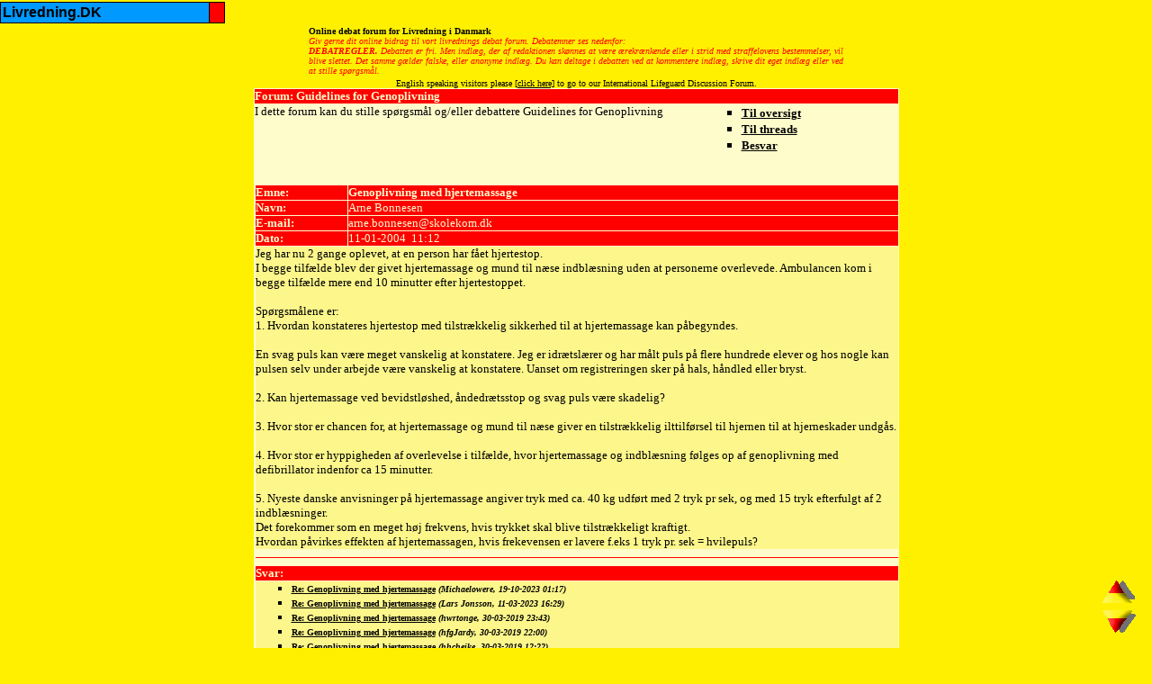

--- FILE ---
content_type: text/html
request_url: http://livredning.dk/forum/viewmsg.asp?Id=672&ForumID=11&Showsub=45686
body_size: 37496
content:

<html>

<head>
<title>Livredning.DK/Forum [ L�s besked ]</title>
<STYLE TYPE="text/css">
#Pos1 {
        position:absolute;
        background-attachment:p;
        z-index:-4;
        top:-20 px;
        right:10 px;
}
#Pos2 {
        position:absolute;
        background-attachment:p;
        z-index:-4;
        top:-40 px;
        right:10 px;
}
#Pos3 {
        position:absolute;
        background-attachment:p;
        z-index:-9;
        top:-200 px;
        right:50 px;
}


</style>
<STYLE type="text/css">
<!--
   a:hover   {text-decoration: none;}
  //-->
</STYLE>
<script language="javascript">
var win = null;
function NewWindow(mypage,myname,w,h,scroll){
LeftPosition = (screen.width) ? (screen.width-w)/2 : 0;
TopPosition = (screen.height) ? (screen.height-h)/2 : 0;
settings =
'height='+h+',width='+w+',top='+TopPosition+',left='+LeftPosition+',scrollbars='+scroll+',resizable'
win = window.open(mypage,myname,settings)
}
</script>


<script language="JavaScript1.2">
function move(x, y) {
if (document.all) {
object1.style.pixelLeft += x;
object1.style.pixelTop  += y;}
else
if (document.layers) {
document.object1.left += x;
document.object1.top  += y;
}};

function position() {
document.object1.left += -132;
document.object1.top  += 0;
document.object1.visibility = "show"
};

function makeStatic() {
if (document.all) {object1.style.pixelTop=document.body.scrollTop+20}
else {eval('document.object1.top=eval(window.pageYOffset+20)');}
setTimeout("makeStatic()",0);}

</script>
<STYLE TYPE="text/css">
<!--

.hl{
Background-Color : highlight;
color:white;
Cursor:hand;
}
.n{
Background-Color : silver
Cursor:hand;
}
-->
</STYLE>
</head>

<body bgcolor="#fff000" text="#000000" link="#000000" vlink="#000000" alink="#FF0000"
topmargin="2" leftmargin="0" marginwidth="0" marginheight="2">

<LAYER class="NS" visibility="hide" top="20" name="object1" bgcolor="black" left="0" onmouseover="move(232, 0)" onmouseout="move(-232, 0)">
<script language="JavaScript1.2">
if (document.all)
document.write('<DIV ID="object1" style="Position : Absolute ;Left : -232px ;Top : 20px ;Width : 0px ;Z-Index : 20">')
</script>

<table border="0" cellpadding="2" cellspacing="1" width="250" bgcolor="#000000" onmouseover="move(232,0)" onmouseout="move(-232, 0)">
    <tr>
        <td bgcolor="#0099FF"><font size="3"
        face="Arial"><b>Livredning.DK</b></font></td>
        <td align="center" rowspan="100" width="12"
        bgcolor="#FF0000">
<script language="JavaScript1.2">
if (document.all||document.layers)
document.write('<p align="center"><font size="2" color=yellow face="Arial Black">S<br>I<br>D<br>E<br>M<br>E<br>N<br>U</font></p>')
</script>
        </td>
    </tr>
<script language="JavaScript1.2">
<!--
if (document.all||document.layers)
makeStatic();

if (document.layers) {
window.onload=position;
}

var sitems=new Array();
var sitemlinks=new Array();

//configure links below. Extend as desired

sitems[0]="FORSIDEN";
sitems[1]="DRUKNING";
sitems[2]="OPGAVERNE";
sitems[3]="KYSTMORFOLOGI";
sitems[4]="TURIST-ASPEKTET";
sitems[5]="HISTORIE";
sitems[6]="UDLANDET";
sitems[7]="REDNINGSUDSTYR";
sitems[8]="LITTERATUR";
sitems[9]="AED I DANMARK";
sitems[10]="ONLINE FORUM";
sitems[11]="MAIL SERVICE";
sitems[12]="NY BOG";
sitems[13]="REDAKTION";

sitemlinks[0]="../forsiden.html";
sitemlinks[1]="../drukning.html";
sitemlinks[2]="../opgaver.html";
sitemlinks[3]="../kystmorfologi.html";
sitemlinks[4]="../turistaspekt.html";
sitemlinks[5]="../historie.html";
sitemlinks[6]="../udlandet.html";
sitemlinks[7]="../redningsudstyr.html";
sitemlinks[8]="../litteratur.html";
sitemlinks[9]="../aed_i_danmark.html";
sitemlinks[10]="http://livredning.dk/forum";
sitemlinks[11]="http://livredning.dk/mailservice";
sitemlinks[12]="../nybog.html";
sitemlinks[13]="../redaktion.html";

for (i=0;i<=sitems.length-1;i++)
if (document.all) {document.write('<TR><TD bgcolor=white onclick="location=\''+sitemlinks[i]+'\'" onmouseover="className=\'hl\'" onmouseout="className=\'n\'"><font face="Verdana"><FONT SIZE=1>'+sitems[i]+'</FONT></FONT></TD></TR>')}
else if (document.layers){document.write('<TR><TD bgcolor="white"><FONT SIZE=2><A HREF="'+sitemlinks[i]+'">'+sitems[i]+'</A></FONT></TD></TR>')}

function hl(n) {
n.className='hl'}
function n(h) {
h.className='n'}
//--></script>
</table>
<script language="JavaScript1.2">
if (document.all)
document.write('<\/DIV>')
</script>
</LAYER>


<script language="javascript">
</script>

<!--<script language="JavaScript" src="../externjava/flying_bottom_up.js"></script>-->

<div id="HAJ" style="position: absolute; visibility: hidden; filter: blendtrans(duration:0.400);">
<CENTER>
<a href="http://www.cardiacscience.com" target="_blank">
<IMG SRC="../photo/powerheart_aed.gif" border="0" alt="POWERHEART AED" >
</a>
</CENTER>
</div>

<script language="JavaScript">

//var docWidth = document.body.clientWidth;
var docWidth = document.body.scrollWidth;
var docHeight = document.body.clientHeight;

var maxPosX = -33;
var maxPosY = 0;

function posLayer(theLayer, xPos, yPos) {
        document.all(theLayer).style.left = xPos;
        document.all(theLayer).style.top = yPos;
}

function moveLayer(theLayer, xPix, yPix) {
        document.all(theLayer).style.left = parseInt(document.all(theLayer).style.left) + xPix;
        document.all(theLayer).style.top = parseInt(document.all(theLayer).style.top) + yPix;
}

function animate() {
        if (parseInt(document.all("HAJ").style.top) > maxPosY) {
                moveLayer("HAJ", 0, (-2 * (parseInt(document.all("HAJ").style.top) / 75)));
                setTimeout("animate();",35);
        }
        else {
                //setTimeout("animateLeft();",3000);
                setTimeout("fade();",6000);
        }
}

function animateLeft() {
        if (parseInt(document.all("HAJ").style.left) > maxPosX) {
                moveLayer("HAJ", -3, 0);
                setTimeout("animateLeft();",30);

        }
}

function fade() {
        hideLayer("HAJ");
}



var visible = "visible";
var hidden = "hidden";
var IE5 = eval(navigator.appVersion.indexOf("MSIE 5") != -1);
var activeLayer = "musik";

function showLayer(theLayer) {
        getLayer(theLayer).visibility = visible;
}

function hideLayer(thelayer) {
        if (thelayer == null) {
                return;
        }
        var layerObject = getLayer(thelayer);
        if (IE5) {
                document.all.item(thelayer).filters.blendtrans.apply();
                layerObject.visibility = hidden;
                document.all.item(thelayer).filters.blendtrans.play(0.5);
        } else {
                layerObject.visibility = hidden;
        }
}

function getLayer(thelayer) {

        if (document.layers) {
                visible = "show";
                hidden = "hide";
                return document.layers[thelayer];
        }
        else {
                return document.all[thelayer].style;
        }

}

function eraseLayer(theLayer) {
        document.all(theLayer).innerHTML = "";
}


posLayer("HAJ", (docWidth - 33) / 2, docHeight);
setTimeout("showLayer('HAJ');animate();",5000);
setTimeout("eraseLayer('HAJ');",20000);
</script>



<table align="center" width="600">
<tr>
<td>
<font face=Verdana size=1>
<b>Online debat forum for Livredning i Danmark</b>
<br>
<font color=ff0000><i>Giv gerne dit online bidrag til vort livrednings debat forum. Debatemner ses nedenfor:
<br>
<b>DEBATREGLER.</b> Debatten er fri. Men indl�g, der af redaktionen sk�nnes at v�re �rekr�nkende eller i strid med straffelovens bestemmelser, vil blive slettet.
Det samme g�lder falske, eller anonyme indl�g. Du kan deltage i debatten ved at kommentere indl�g, skrive dit eget indl�g eller ved at stille sp�rgsm�l.
</i></font></font>
</td>
</tr>
</table>
<div align="center">
<center>
<font face=Verdana size=1>
English speaking visitors please <a href="http://livredning.dk/lifeguardforum" target="_blank">[click here]</a> to go to our International Lifeguard Discussion Forum.
</font>
<table border="0" width="600" cellspacing="1" cellpadding="0" bgcolor="#fffccc">
  <tr>
    <td width="598" bgcolor="#ff0000" colspan="2"><strong><font face="Verdana" size="2"
    color="#FFFccc">Forum: Guidelines for Genoplivning </font></strong></td>
  </tr>
  <tr>
    <td valign="top" width="70%"><font face="verdana" size="2">I dette forum kan du stille sp�rgsm�l og/eller debattere Guidelines for Genoplivning </font></td>
    <td width="30%"><ul type="square">
      <li><a href="default.asp"><font face="Verdana"><small><strong>Til oversigt</strong></small></font></a></li>
      <li><a href="forumthreads.asp?ForumId=11"><font face="Verdana"><small><strong>Til
        threads</strong></small></font></a></li>
      <li><strong><a href="forumpost.asp?ForumId=11&amp;MessageId=672"><font
        face="Verdana"><small>Besvar</small></font></a><font face="Verdana"><br>
        <small>&nbsp; </small></font></strong></li>
    </ul>
    </td>
  </tr>
  <tr>
    <td width="598" colspan="2"><table border="0" width="100%" cellspacing="1" cellpadding="0">
      <tr>
        <td width="57" bgcolor="#ff0000" align="left"><font face="Verdana" size="2"
        color="#fffccc"><strong>Emne:</strong></font></td>
        <td width="339" bgcolor="#ff0000"><font face="Verdana" size="2" color="#fffccc"><strong>Genoplivning med hjertemassage</strong></font></td>
      </tr>
      <tr>
        <td width="57" bgcolor="#ff0000" align="left"><font face="Verdana" size="2"
        color="#fffccc"><strong>Navn:</strong></font></td>
        <td width="339" bgcolor="#ff0000"><font face="Verdana" size="2" color="#fffccc">Arne Bonnesen</font></td>
      </tr>
      <tr>
        <td width="57" bgcolor="#ff0000" align="left"><font face="Verdana" size="2"
        color="#fffccc"><strong>E-mail:</strong></font></td>
        <td width="339" bgcolor="#ff0000"><font face="Verdana" size="2" color="#fffccc">arne.bonnesen@skolekom.dk</font></td>
      </tr>
      <tr>
        <td width="57" bgcolor="#ff0000" align="left"><font face="Verdana" size="2"
        color="#fffccc"><strong>Dato:</strong></font></td>
        <td width="339" bgcolor="#ff0000"><font face="Verdana" size="2" color="#fffccc">11-01-2004&nbsp; 11:12</font></td>
      </tr>
      <tr>
        <td width="396" bgcolor="#FCF68B" align="left" colspan="2"><small><font face="Verdana">Jeg har nu 2 gange oplevet, at en person har f&#229;et hjertestop.<br>I begge tilf&#230;lde blev der givet hjertemassage og mund til n&#230;se indbl&#230;sning uden at personerne overlevede. Ambulancen kom i begge tilf&#230;lde mere end 10 minutter efter hjertestoppet.<br><br>Sp&#248;rgsm&#229;lene er:<br>1. Hvordan konstateres hjertestop med tilstr&#230;kkelig sikkerhed til at hjertemassage kan p&#229;begyndes.<br><br>En svag puls kan v&#230;re meget vanskelig at konstatere. Jeg er idr&#230;tsl&#230;rer og har m&#229;lt puls p&#229; flere hundrede elever og hos nogle kan pulsen selv under arbejde v&#230;re vanskelig at konstatere. Uanset om registreringen sker p&#229; hals, h&#229;ndled eller bryst. <br><br>2. Kan hjertemassage ved bevidstl&#248;shed, &#229;ndedr&#230;tsstop og svag puls v&#230;re skadelig?<br><br>3. Hvor stor er chancen for, at hjertemassage og mund til n&#230;se giver en tilstr&#230;kkelig ilttilf&#248;rsel til hjernen til at hjerneskader undg&#229;s.<br><br>4. Hvor stor er hyppigheden af overlevelse i tilf&#230;lde, hvor hjertemassage og indbl&#230;sning f&#248;lges op af genoplivning med defibrillator indenfor ca 15 minutter.<br><br>5. Nyeste danske anvisninger p&#229; hjertemassage angiver tryk med ca. 40 kg udf&#248;rt med 2 tryk pr sek, og med 15 tryk efterfulgt af 2 indbl&#230;sninger.<br>Det forekommer som en meget h&#248;j frekvens, hvis trykket skal blive tilstr&#230;kkeligt kraftigt. <br>Hvordan p&#229;virkes effekten af hjertemassagen, hvis frekevensen er lavere f.eks 1 tryk pr. sek = hvilepuls?</font></small></td>
      </tr>
      <tr>
        <td bgcolor="#fffccc" align="left" colspan="2"><hr noshade size="1" color="#ff0000">
        </td>
      </tr>
      <tr>
        <td bgcolor="#ff0000" align="left" colspan="2"><font face="Verdana" color="#fffccc"><strong><small>Svar:</small></strong></font></td>
      </tr>
      <tr>
        <td bgcolor="#FCF68B" align="left" colspan="2"><small><font face="Verdana"><ul
        type="square">
<li><font face=Verdana size=1><strong><a href="viewmsg.asp?Id=672&ForumID=11&Showsub=48137">Re: Genoplivning med hjertemassage</a> <em>(Michaelowere, 19-10-2023 01:17)</em></strong></font></li><li><font face=Verdana size=1><strong><a href="viewmsg.asp?Id=672&ForumID=11&Showsub=48136">Re: Genoplivning med hjertemassage</a> <em>(Lars Jonsson, 11-03-2023 16:29)</em></strong></font></li><li><font face=Verdana size=1><strong><a href="viewmsg.asp?Id=672&ForumID=11&Showsub=47992">Re: Genoplivning med hjertemassage</a> <em>(hwrtonge, 30-03-2019 23:43)</em></strong></font></li><li><font face=Verdana size=1><strong><a href="viewmsg.asp?Id=672&ForumID=11&Showsub=47988">Re: Genoplivning med hjertemassage</a> <em>(hfgJardy, 30-03-2019 22:00)</em></strong></font></li><li><font face=Verdana size=1><strong><a href="viewmsg.asp?Id=672&ForumID=11&Showsub=47974">Re: Genoplivning med hjertemassage</a> <em>(hhcheike, 30-03-2019 12:22)</em></strong></font></li><li><font face=Verdana size=1><strong><a href="viewmsg.asp?Id=672&ForumID=11&Showsub=47968">Re: Genoplivning med hjertemassage</a> <em>(bcryne, 30-03-2019 08:42)</em></strong></font></li><li><font face=Verdana size=1><strong><a href="viewmsg.asp?Id=672&ForumID=11&Showsub=47967">Re: Genoplivning med hjertemassage</a> <em>(hfgJardy, 30-03-2019 08:32)</em></strong></font></li><li><font face=Verdana size=1><strong><a href="viewmsg.asp?Id=672&ForumID=11&Showsub=47961">Re: Genoplivning med hjertemassage</a> <em>(wginibe, 30-03-2019 01:30)</em></strong></font></li><li><font face=Verdana size=1><strong><a href="viewmsg.asp?Id=672&ForumID=11&Showsub=47956">Re: Genoplivning med hjertemassage</a> <em>(grsVeida, 29-03-2019 22:22)</em></strong></font></li><li><font face=Verdana size=1><strong><a href="viewmsg.asp?Id=672&ForumID=11&Showsub=47953">Re: Genoplivning med hjertemassage</a> <em>(hfgrerge, 29-03-2019 21:56)</em></strong></font></li><li><font face=Verdana size=1><strong><a href="viewmsg.asp?Id=672&ForumID=11&Showsub=47950">Re: Genoplivning med hjertemassage</a> <em>(hfsdwets, 29-03-2019 21:08)</em></strong></font></li><li><font face=Verdana size=1><strong><a href="viewmsg.asp?Id=672&ForumID=11&Showsub=47948">Re: Genoplivning med hjertemassage</a> <em>(grsslups, 29-03-2019 20:18)</em></strong></font></li><li><font face=Verdana size=1><strong><a href="viewmsg.asp?Id=672&ForumID=11&Showsub=47929">Re: Genoplivning med hjertemassage</a> <em>(hhcagody, 29-03-2019 09:13)</em></strong></font></li><li><font face=Verdana size=1><strong><a href="viewmsg.asp?Id=672&ForumID=11&Showsub=47926">Re: Genoplivning med hjertemassage</a> <em>(gertorgo, 29-03-2019 02:02)</em></strong></font></li><li><font face=Verdana size=1><strong><a href="viewmsg.asp?Id=672&ForumID=11&Showsub=47924">Re: Genoplivning med hjertemassage</a> <em>(bdgtycle, 28-03-2019 21:29)</em></strong></font></li><li><font face=Verdana size=1><strong><a href="viewmsg.asp?Id=672&ForumID=11&Showsub=47923">Re: Genoplivning med hjertemassage</a> <em>(bhytycle, 28-03-2019 20:26)</em></strong></font></li><li><font face=Verdana size=1><strong><a href="viewmsg.asp?Id=672&ForumID=11&Showsub=47919">Re: Genoplivning med hjertemassage</a> <em>(gerapets, 28-03-2019 16:04)</em></strong></font></li><li><font face=Verdana size=1><strong><a href="viewmsg.asp?Id=672&ForumID=11&Showsub=47915">Re: Genoplivning med hjertemassage</a> <em>(hsfslups, 28-03-2019 11:33)</em></strong></font></li><li><font face=Verdana size=1><strong><a href="viewmsg.asp?Id=672&ForumID=11&Showsub=47908">Re: Genoplivning med hjertemassage</a> <em>(gertorgo, 28-03-2019 03:47)</em></strong></font></li><li><font face=Verdana size=1><strong><a href="viewmsg.asp?Id=672&ForumID=11&Showsub=47905">Re: Genoplivning med hjertemassage</a> <em>(bdgAddig, 28-03-2019 02:35)</em></strong></font></li><li><font face=Verdana size=1><strong><a href="viewmsg.asp?Id=672&ForumID=11&Showsub=47895">Re: Genoplivning med hjertemassage</a> <em>(ggedwets, 27-03-2019 20:17)</em></strong></font></li><li><font face=Verdana size=1><strong><a href="viewmsg.asp?Id=672&ForumID=11&Showsub=47892">Re: Genoplivning med hjertemassage</a> <em>(ylminibe, 27-03-2019 19:37)</em></strong></font></li><li><font face=Verdana size=1><strong><a href="viewmsg.asp?Id=672&ForumID=11&Showsub=47891">Re: Genoplivning med hjertemassage</a> <em>(ylmenump, 27-03-2019 19:31)</em></strong></font></li><li><font face=Verdana size=1><strong><a href="viewmsg.asp?Id=672&ForumID=11&Showsub=47890">Re: Genoplivning med hjertemassage</a> <em>(bdgtonge, 27-03-2019 18:21)</em></strong></font></li><li><font face=Verdana size=1><strong><a href="viewmsg.asp?Id=672&ForumID=11&Showsub=47888">Re: Genoplivning med hjertemassage</a> <em>(gsfagody, 27-03-2019 18:09)</em></strong></font></li><li><font face=Verdana size=1><strong><a href="viewmsg.asp?Id=672&ForumID=11&Showsub=47885">Re: Genoplivning med hjertemassage</a> <em>(hwfEvope, 27-03-2019 14:00)</em></strong></font></li><li><font face=Verdana size=1><strong><a href="viewmsg.asp?Id=672&ForumID=11&Showsub=47883">Re: Genoplivning med hjertemassage</a> <em>(bbtSuicY, 27-03-2019 11:58)</em></strong></font></li><li><font face=Verdana size=1><strong><a href="viewmsg.asp?Id=672&ForumID=11&Showsub=47881">Re: Genoplivning med hjertemassage</a> <em>(bbtSuicY, 27-03-2019 10:35)</em></strong></font></li><li><font face=Verdana size=1><strong><a href="viewmsg.asp?Id=672&ForumID=11&Showsub=47879">Re: Genoplivning med hjertemassage</a> <em>(bbtSkecy, 27-03-2019 10:04)</em></strong></font></li><li><font face=Verdana size=1><strong><a href="viewmsg.asp?Id=672&ForumID=11&Showsub=47874">Re: Genoplivning med hjertemassage</a> <em>(ggemasia, 27-03-2019 05:02)</em></strong></font></li><li><font face=Verdana size=1><strong><a href="viewmsg.asp?Id=672&ForumID=11&Showsub=47872">Re: Genoplivning med hjertemassage</a> <em>(hrscoori, 27-03-2019 04:20)</em></strong></font></li><li><font face=Verdana size=1><strong><a href="viewmsg.asp?Id=672&ForumID=11&Showsub=47866">Re: Genoplivning med hjertemassage</a> <em>(gsfheike, 27-03-2019 01:37)</em></strong></font></li><li><font face=Verdana size=1><strong><a href="viewmsg.asp?Id=672&ForumID=11&Showsub=47865">Re: Genoplivning med hjertemassage</a> <em>(bfhBoupe, 27-03-2019 01:35)</em></strong></font></li><li><font face=Verdana size=1><strong><a href="viewmsg.asp?Id=672&ForumID=11&Showsub=47864">Re: Genoplivning med hjertemassage</a> <em>(bdgtonge, 26-03-2019 23:54)</em></strong></font></li><li><font face=Verdana size=1><strong><a href="viewmsg.asp?Id=672&ForumID=11&Showsub=47851">Re: Genoplivning med hjertemassage</a> <em>(bbiJardy, 26-03-2019 19:08)</em></strong></font></li><li><font face=Verdana size=1><strong><a href="viewmsg.asp?Id=672&ForumID=11&Showsub=47823">Re: Genoplivning med hjertemassage</a> <em>(bfgBoupe, 26-03-2019 11:20)</em></strong></font></li><li><font face=Verdana size=1><strong><a href="viewmsg.asp?Id=672&ForumID=11&Showsub=47815">Re: Genoplivning med hjertemassage</a> <em>(hwfdrofs, 26-03-2019 09:50)</em></strong></font></li><li><font face=Verdana size=1><strong><a href="viewmsg.asp?Id=672&ForumID=11&Showsub=47799">Re: Genoplivning med hjertemassage</a> <em>(bfgtycle, 26-03-2019 04:24)</em></strong></font></li><li><font face=Verdana size=1><strong><a href="viewmsg.asp?Id=672&ForumID=11&Showsub=47796">Re: Genoplivning med hjertemassage</a> <em>(hrsHinee, 26-03-2019 03:24)</em></strong></font></li><li><font face=Verdana size=1><strong><a href="viewmsg.asp?Id=672&ForumID=11&Showsub=47793">Re: Genoplivning med hjertemassage</a> <em>(bbiJardy, 26-03-2019 02:27)</em></strong></font></li><li><font face=Verdana size=1><strong><a href="viewmsg.asp?Id=672&ForumID=11&Showsub=47792">Re: Genoplivning med hjertemassage</a> <em>(bfhtycle, 26-03-2019 01:51)</em></strong></font></li><li><font face=Verdana size=1><strong><a href="viewmsg.asp?Id=672&ForumID=11&Showsub=47791">Re: Genoplivning med hjertemassage</a> <em>(ylminibe, 26-03-2019 01:44)</em></strong></font></li><li><font face=Verdana size=1><strong><a href="viewmsg.asp?Id=672&ForumID=11&Showsub=47789">Re: Genoplivning med hjertemassage</a> <em>(hwfEvope, 26-03-2019 01:18)</em></strong></font></li><li><font face=Verdana size=1><strong><a href="viewmsg.asp?Id=672&ForumID=11&Showsub=47787">Re: Genoplivning med hjertemassage</a> <em>(bgstorgo, 26-03-2019 00:16)</em></strong></font></li><li><font face=Verdana size=1><strong><a href="viewmsg.asp?Id=672&ForumID=11&Showsub=47784">Re: Genoplivning med hjertemassage</a> <em>(hsfVeida, 25-03-2019 22:05)</em></strong></font></li><li><font face=Verdana size=1><strong><a href="viewmsg.asp?Id=672&ForumID=11&Showsub=47781">Re: Genoplivning med hjertemassage</a> <em>(ggedwets, 25-03-2019 20:42)</em></strong></font></li><li><font face=Verdana size=1><strong><a href="viewmsg.asp?Id=672&ForumID=11&Showsub=47779">Re: Genoplivning med hjertemassage</a> <em>(hsfslups, 25-03-2019 20:04)</em></strong></font></li><li><font face=Verdana size=1><strong><a href="viewmsg.asp?Id=672&ForumID=11&Showsub=47777">Re: Genoplivning med hjertemassage</a> <em>(hrsHinee, 25-03-2019 18:43)</em></strong></font></li><li><font face=Verdana size=1><strong><a href="viewmsg.asp?Id=672&ForumID=11&Showsub=47766">Re: Genoplivning med hjertemassage</a> <em>(bbirerge, 25-03-2019 14:23)</em></strong></font></li><li><font face=Verdana size=1><strong><a href="viewmsg.asp?Id=672&ForumID=11&Showsub=47764">Re: Genoplivning med hjertemassage</a> <em>(bfhtycle, 25-03-2019 14:08)</em></strong></font></li><li><font face=Verdana size=1><strong><a href="viewmsg.asp?Id=672&ForumID=11&Showsub=47761">Re: Genoplivning med hjertemassage</a> <em>(bfgtycle, 25-03-2019 13:05)</em></strong></font></li><li><font face=Verdana size=1><strong><a href="viewmsg.asp?Id=672&ForumID=11&Showsub=47757">Re: Genoplivning med hjertemassage</a> <em>(bgsapets, 25-03-2019 11:25)</em></strong></font></li><li><font face=Verdana size=1><strong><a href="viewmsg.asp?Id=672&ForumID=11&Showsub=47749">Re: Genoplivning med hjertemassage</a> <em>(gsfagody, 25-03-2019 08:50)</em></strong></font></li><li><font face=Verdana size=1><strong><a href="viewmsg.asp?Id=672&ForumID=11&Showsub=47735">Re: Genoplivning med hjertemassage</a> <em>(bgstorgo, 24-03-2019 20:19)</em></strong></font></li><li><font face=Verdana size=1><strong><a href="viewmsg.asp?Id=672&ForumID=11&Showsub=47727">Re: Genoplivning med hjertemassage</a> <em>(bsiAddig, 24-03-2019 07:23)</em></strong></font></li><li><font face=Verdana size=1><strong><a href="viewmsg.asp?Id=672&ForumID=11&Showsub=47724">Re: Genoplivning med hjertemassage</a> <em>(qazBoupe, 24-03-2019 03:29)</em></strong></font></li><li><font face=Verdana size=1><strong><a href="viewmsg.asp?Id=672&ForumID=11&Showsub=47720">Re: Genoplivning med hjertemassage</a> <em>(tbjdwets, 24-03-2019 00:34)</em></strong></font></li><li><font face=Verdana size=1><strong><a href="viewmsg.asp?Id=672&ForumID=11&Showsub=47718">Re: Genoplivning med hjertemassage</a> <em>(bsitonge, 23-03-2019 23:06)</em></strong></font></li><li><font face=Verdana size=1><strong><a href="viewmsg.asp?Id=672&ForumID=11&Showsub=47715">Re: Genoplivning med hjertemassage</a> <em>(bgfJardy, 23-03-2019 21:47)</em></strong></font></li><li><font face=Verdana size=1><strong><a href="viewmsg.asp?Id=672&ForumID=11&Showsub=47703">Re: Genoplivning med hjertemassage</a> <em>(gdhBoupe, 23-03-2019 13:15)</em></strong></font></li><li><font face=Verdana size=1><strong><a href="viewmsg.asp?Id=672&ForumID=11&Showsub=47698">Re: Genoplivning med hjertemassage</a> <em>(tbjmasia, 23-03-2019 09:27)</em></strong></font></li><li><font face=Verdana size=1><strong><a href="viewmsg.asp?Id=672&ForumID=11&Showsub=47692">Re: Genoplivning med hjertemassage</a> <em>(gdhtycle, 23-03-2019 06:17)</em></strong></font></li><li><font face=Verdana size=1><strong><a href="viewmsg.asp?Id=672&ForumID=11&Showsub=47691">Re: Genoplivning med hjertemassage</a> <em>(bsitonge, 23-03-2019 04:44)</em></strong></font></li><li><font face=Verdana size=1><strong><a href="viewmsg.asp?Id=672&ForumID=11&Showsub=47690">Re: Genoplivning med hjertemassage</a> <em>(bgfJardy, 23-03-2019 04:39)</em></strong></font></li><li><font face=Verdana size=1><strong><a href="viewmsg.asp?Id=672&ForumID=11&Showsub=47688">Re: Genoplivning med hjertemassage</a> <em>(qaztycle, 23-03-2019 03:44)</em></strong></font></li><li><font face=Verdana size=1><strong><a href="viewmsg.asp?Id=672&ForumID=11&Showsub=47685">Re: Genoplivning med hjertemassage</a> <em>(wbftorgo, 23-03-2019 02:29)</em></strong></font></li><li><font face=Verdana size=1><strong><a href="viewmsg.asp?Id=672&ForumID=11&Showsub=47678">Re: Genoplivning med hjertemassage</a> <em>(bgfrerge, 22-03-2019 16:13)</em></strong></font></li><li><font face=Verdana size=1><strong><a href="viewmsg.asp?Id=672&ForumID=11&Showsub=47677">Re: Genoplivning med hjertemassage</a> <em>(qaztycle, 22-03-2019 15:55)</em></strong></font></li><li><font face=Verdana size=1><strong><a href="viewmsg.asp?Id=672&ForumID=11&Showsub=47676">Re: Genoplivning med hjertemassage</a> <em>(gdhtycle, 22-03-2019 14:50)</em></strong></font></li><li><font face=Verdana size=1><strong><a href="viewmsg.asp?Id=672&ForumID=11&Showsub=47672">Re: Genoplivning med hjertemassage</a> <em>(wbfapets, 22-03-2019 13:15)</em></strong></font></li><li><font face=Verdana size=1><strong><a href="viewmsg.asp?Id=672&ForumID=11&Showsub=47661">Re: Genoplivning med hjertemassage</a> <em>(tbjdwets, 22-03-2019 01:28)</em></strong></font></li><li><font face=Verdana size=1><strong><a href="viewmsg.asp?Id=672&ForumID=11&Showsub=47659">Re: Genoplivning med hjertemassage</a> <em>(wbftorgo, 21-03-2019 21:53)</em></strong></font></li><li><font face=Verdana size=1><strong><a href="viewmsg.asp?Id=672&ForumID=11&Showsub=47649">Re: Genoplivning med hjertemassage</a> <em>(ikqAddig, 21-03-2019 03:03)</em></strong></font></li><li><font face=Verdana size=1><strong><a href="viewmsg.asp?Id=672&ForumID=11&Showsub=47647">Re: Genoplivning med hjertemassage</a> <em>(tbfslups, 20-03-2019 23:37)</em></strong></font></li><li><font face=Verdana size=1><strong><a href="viewmsg.asp?Id=672&ForumID=11&Showsub=47645">Re: Genoplivning med hjertemassage</a> <em>(thnBoupe, 20-03-2019 23:22)</em></strong></font></li><li><font face=Verdana size=1><strong><a href="viewmsg.asp?Id=672&ForumID=11&Showsub=47641">Re: Genoplivning med hjertemassage</a> <em>(tgndwets, 20-03-2019 20:20)</em></strong></font></li><li><font face=Verdana size=1><strong><a href="viewmsg.asp?Id=672&ForumID=11&Showsub=47638">Re: Genoplivning med hjertemassage</a> <em>(bsfSuicY, 20-03-2019 19:39)</em></strong></font></li><li><font face=Verdana size=1><strong><a href="viewmsg.asp?Id=672&ForumID=11&Showsub=47635">Re: Genoplivning med hjertemassage</a> <em>(ikqtonge, 20-03-2019 18:40)</em></strong></font></li><li><font face=Verdana size=1><strong><a href="viewmsg.asp?Id=672&ForumID=11&Showsub=47631">Re: Genoplivning med hjertemassage</a> <em>(bsfSuicY, 20-03-2019 18:13)</em></strong></font></li><li><font face=Verdana size=1><strong><a href="viewmsg.asp?Id=672&ForumID=11&Showsub=47630">Re: Genoplivning med hjertemassage</a> <em>(bsfSkecy, 20-03-2019 17:40)</em></strong></font></li><li><font face=Verdana size=1><strong><a href="viewmsg.asp?Id=672&ForumID=11&Showsub=47625">Re: Genoplivning med hjertemassage</a> <em>(bfhJardy, 20-03-2019 16:14)</em></strong></font></li><li><font face=Verdana size=1><strong><a href="viewmsg.asp?Id=672&ForumID=11&Showsub=47621">Re: Genoplivning med hjertemassage</a> <em>(qxrEvope, 20-03-2019 15:07)</em></strong></font></li><li><font face=Verdana size=1><strong><a href="viewmsg.asp?Id=672&ForumID=11&Showsub=47611">Re: Genoplivning med hjertemassage</a> <em>(gecinibe, 20-03-2019 09:59)</em></strong></font></li><li><font face=Verdana size=1><strong><a href="viewmsg.asp?Id=672&ForumID=11&Showsub=47610">Re: Genoplivning med hjertemassage</a> <em>(gecenump, 20-03-2019 09:55)</em></strong></font></li><li><font face=Verdana size=1><strong><a href="viewmsg.asp?Id=672&ForumID=11&Showsub=47606">Re: Genoplivning med hjertemassage</a> <em>(thsBoupe, 20-03-2019 08:30)</em></strong></font></li><li><font face=Verdana size=1><strong><a href="viewmsg.asp?Id=672&ForumID=11&Showsub=47600">Re: Genoplivning med hjertemassage</a> <em>(bgjagody, 20-03-2019 05:21)</em></strong></font></li><li><font face=Verdana size=1><strong><a href="viewmsg.asp?Id=672&ForumID=11&Showsub=47599">Re: Genoplivning med hjertemassage</a> <em>(tgnmasia, 20-03-2019 04:53)</em></strong></font></li><li><font face=Verdana size=1><strong><a href="viewmsg.asp?Id=672&ForumID=11&Showsub=47598">Re: Genoplivning med hjertemassage</a> <em>(gbycoori, 20-03-2019 04:42)</em></strong></font></li><li><font face=Verdana size=1><strong><a href="viewmsg.asp?Id=672&ForumID=11&Showsub=47591">Re: Genoplivning med hjertemassage</a> <em>(thstycle, 20-03-2019 01:29)</em></strong></font></li><li><font face=Verdana size=1><strong><a href="viewmsg.asp?Id=672&ForumID=11&Showsub=47589">Re: Genoplivning med hjertemassage</a> <em>(ikqtonge, 19-03-2019 23:59)</em></strong></font></li><li><font face=Verdana size=1><strong><a href="viewmsg.asp?Id=672&ForumID=11&Showsub=47587">Re: Genoplivning med hjertemassage</a> <em>(bfhJardy, 19-03-2019 23:31)</em></strong></font></li><li><font face=Verdana size=1><strong><a href="viewmsg.asp?Id=672&ForumID=11&Showsub=47586">Re: Genoplivning med hjertemassage</a> <em>(thntycle, 19-03-2019 23:08)</em></strong></font></li><li><font face=Verdana size=1><strong><a href="viewmsg.asp?Id=672&ForumID=11&Showsub=47582">Re: Genoplivning med hjertemassage</a> <em>(gyntorgo, 19-03-2019 21:10)</em></strong></font></li><li><font face=Verdana size=1><strong><a href="viewmsg.asp?Id=672&ForumID=11&Showsub=47559">Re: Genoplivning med hjertemassage</a> <em>(bgjheike, 19-03-2019 11:54)</em></strong></font></li><li><font face=Verdana size=1><strong><a href="viewmsg.asp?Id=672&ForumID=11&Showsub=47558">Re: Genoplivning med hjertemassage</a> <em>(thntycle, 19-03-2019 11:06)</em></strong></font></li><li><font face=Verdana size=1><strong><a href="viewmsg.asp?Id=672&ForumID=11&Showsub=47555">Re: Genoplivning med hjertemassage</a> <em>(qxrdrofs, 19-03-2019 09:54)</em></strong></font></li><li><font face=Verdana size=1><strong><a href="viewmsg.asp?Id=672&ForumID=11&Showsub=47554">Re: Genoplivning med hjertemassage</a> <em>(thstycle, 19-03-2019 09:53)</em></strong></font></li><li><font face=Verdana size=1><strong><a href="viewmsg.asp?Id=672&ForumID=11&Showsub=47547">Re: Genoplivning med hjertemassage</a> <em>(gynapets, 19-03-2019 08:10)</em></strong></font></li><li><font face=Verdana size=1><strong><a href="viewmsg.asp?Id=672&ForumID=11&Showsub=47539">Re: Genoplivning med hjertemassage</a> <em>(gbyHinee, 19-03-2019 03:02)</em></strong></font></li><li><font face=Verdana size=1><strong><a href="viewmsg.asp?Id=672&ForumID=11&Showsub=47534">Re: Genoplivning med hjertemassage</a> <em>(qxrEvope, 19-03-2019 01:12)</em></strong></font></li><li><font face=Verdana size=1><strong><a href="viewmsg.asp?Id=672&ForumID=11&Showsub=47532">Re: Genoplivning med hjertemassage</a> <em>(gecinibe, 19-03-2019 00:35)</em></strong></font></li><li><font face=Verdana size=1><strong><a href="viewmsg.asp?Id=672&ForumID=11&Showsub=47527">Re: Genoplivning med hjertemassage</a> <em>(tbfVeida, 18-03-2019 21:17)</em></strong></font></li><li><font face=Verdana size=1><strong><a href="viewmsg.asp?Id=672&ForumID=11&Showsub=47524">Re: Genoplivning med hjertemassage</a> <em>(tgndwets, 18-03-2019 20:34)</em></strong></font></li><li><font face=Verdana size=1><strong><a href="viewmsg.asp?Id=672&ForumID=11&Showsub=47522">Re: Genoplivning med hjertemassage</a> <em>(tbfslups, 18-03-2019 19:21)</em></strong></font></li><li><font face=Verdana size=1><strong><a href="viewmsg.asp?Id=672&ForumID=11&Showsub=47519">Re: Genoplivning med hjertemassage</a> <em>(gbyHinee, 18-03-2019 18:25)</em></strong></font></li><li><font face=Verdana size=1><strong><a href="viewmsg.asp?Id=672&ForumID=11&Showsub=47516">Re: Genoplivning med hjertemassage</a> <em>(gyntorgo, 18-03-2019 16:46)</em></strong></font></li><li><font face=Verdana size=1><strong><a href="viewmsg.asp?Id=672&ForumID=11&Showsub=47500">Re: Genoplivning med hjertemassage</a> <em>(bgjagody, 18-03-2019 08:28)</em></strong></font></li><li><font face=Verdana size=1><strong><a href="viewmsg.asp?Id=672&ForumID=11&Showsub=47495">Re: Genoplivning med hjertemassage</a> <em>(pplBoupe, 15-03-2019 17:12)</em></strong></font></li><li><font face=Verdana size=1><strong><a href="viewmsg.asp?Id=672&ForumID=11&Showsub=47494">Re: Genoplivning med hjertemassage</a> <em>(bgxslups, 15-03-2019 15:59)</em></strong></font></li><li><font face=Verdana size=1><strong><a href="viewmsg.asp?Id=672&ForumID=11&Showsub=47493">Re: Genoplivning med hjertemassage</a> <em>(xxeAddig, 15-03-2019 15:29)</em></strong></font></li><li><font face=Verdana size=1><strong><a href="viewmsg.asp?Id=672&ForumID=11&Showsub=47484">Re: Genoplivning med hjertemassage</a> <em>(vdaEvope, 15-03-2019 08:44)</em></strong></font></li><li><font face=Verdana size=1><strong><a href="viewmsg.asp?Id=672&ForumID=11&Showsub=47482">Re: Genoplivning med hjertemassage</a> <em>(jnmdwets, 15-03-2019 07:47)</em></strong></font></li><li><font face=Verdana size=1><strong><a href="viewmsg.asp?Id=672&ForumID=11&Showsub=47479">Re: Genoplivning med hjertemassage</a> <em>(xxetonge, 15-03-2019 06:18)</em></strong></font></li><li><font face=Verdana size=1><strong><a href="viewmsg.asp?Id=672&ForumID=11&Showsub=47474">Re: Genoplivning med hjertemassage</a> <em>(byjJardy, 15-03-2019 03:27)</em></strong></font></li><li><font face=Verdana size=1><strong><a href="viewmsg.asp?Id=672&ForumID=11&Showsub=47470">Re: Genoplivning med hjertemassage</a> <em>(bbiSuicY, 15-03-2019 01:47)</em></strong></font></li><li><font face=Verdana size=1><strong><a href="viewmsg.asp?Id=672&ForumID=11&Showsub=47466">Re: Genoplivning med hjertemassage</a> <em>(bbiSuicY, 15-03-2019 00:16)</em></strong></font></li><li><font face=Verdana size=1><strong><a href="viewmsg.asp?Id=672&ForumID=11&Showsub=47465">Re: Genoplivning med hjertemassage</a> <em>(bbiSkecy, 14-03-2019 23:41)</em></strong></font></li><li><font face=Verdana size=1><strong><a href="viewmsg.asp?Id=672&ForumID=11&Showsub=47454">Re: Genoplivning med hjertemassage</a> <em>(bdginibe, 14-03-2019 18:10)</em></strong></font></li><li><font face=Verdana size=1><strong><a href="viewmsg.asp?Id=672&ForumID=11&Showsub=47453">Re: Genoplivning med hjertemassage</a> <em>(bdgenump, 14-03-2019 18:05)</em></strong></font></li><li><font face=Verdana size=1><strong><a href="viewmsg.asp?Id=672&ForumID=11&Showsub=47451">Re: Genoplivning med hjertemassage</a> <em>(bbqBoupe, 14-03-2019 17:36)</em></strong></font></li><li><font face=Verdana size=1><strong><a href="viewmsg.asp?Id=672&ForumID=11&Showsub=47447">Re: Genoplivning med hjertemassage</a> <em>(jnmmasia, 14-03-2019 15:13)</em></strong></font></li><li><font face=Verdana size=1><strong><a href="viewmsg.asp?Id=672&ForumID=11&Showsub=47446">Re: Genoplivning med hjertemassage</a> <em>(yhnagody, 14-03-2019 14:41)</em></strong></font></li><li><font face=Verdana size=1><strong><a href="viewmsg.asp?Id=672&ForumID=11&Showsub=47441">Re: Genoplivning med hjertemassage</a> <em>(brscoori, 14-03-2019 12:03)</em></strong></font></li><li><font face=Verdana size=1><strong><a href="viewmsg.asp?Id=672&ForumID=11&Showsub=47435">Re: Genoplivning med hjertemassage</a> <em>(xxetonge, 14-03-2019 10:10)</em></strong></font></li><li><font face=Verdana size=1><strong><a href="viewmsg.asp?Id=672&ForumID=11&Showsub=47433">Re: Genoplivning med hjertemassage</a> <em>(bbqtycle, 14-03-2019 10:00)</em></strong></font></li><li><font face=Verdana size=1><strong><a href="viewmsg.asp?Id=672&ForumID=11&Showsub=47432">Re: Genoplivning med hjertemassage</a> <em>(byjJardy, 14-03-2019 09:20)</em></strong></font></li><li><font face=Verdana size=1><strong><a href="viewmsg.asp?Id=672&ForumID=11&Showsub=47429">Re: Genoplivning med hjertemassage</a> <em>(ppltycle, 14-03-2019 07:25)</em></strong></font></li><li><font face=Verdana size=1><strong><a href="viewmsg.asp?Id=672&ForumID=11&Showsub=47427">Re: Genoplivning med hjertemassage</a> <em>(hsftorgo, 14-03-2019 07:00)</em></strong></font></li><li><font face=Verdana size=1><strong><a href="viewmsg.asp?Id=672&ForumID=11&Showsub=47405">Re: Genoplivning med hjertemassage</a> <em>(yhnheike, 13-03-2019 20:33)</em></strong></font></li><li><font face=Verdana size=1><strong><a href="viewmsg.asp?Id=672&ForumID=11&Showsub=47404">Re: Genoplivning med hjertemassage</a> <em>(byjrerge, 13-03-2019 20:07)</em></strong></font></li><li><font face=Verdana size=1><strong><a href="viewmsg.asp?Id=672&ForumID=11&Showsub=47401">Re: Genoplivning med hjertemassage</a> <em>(ppltycle, 13-03-2019 18:46)</em></strong></font></li><li><font face=Verdana size=1><strong><a href="viewmsg.asp?Id=672&ForumID=11&Showsub=47396">Re: Genoplivning med hjertemassage</a> <em>(vdadrofs, 13-03-2019 17:35)</em></strong></font></li><li><font face=Verdana size=1><strong><a href="viewmsg.asp?Id=672&ForumID=11&Showsub=47394">Re: Genoplivning med hjertemassage</a> <em>(bbqtycle, 13-03-2019 17:29)</em></strong></font></li><li><font face=Verdana size=1><strong><a href="viewmsg.asp?Id=672&ForumID=11&Showsub=47393">Re: Genoplivning med hjertemassage</a> <em>(hsfapets, 13-03-2019 16:59)</em></strong></font></li><li><font face=Verdana size=1><strong><a href="viewmsg.asp?Id=672&ForumID=11&Showsub=47384">Re: Genoplivning med hjertemassage</a> <em>(bgxVeida, 13-03-2019 11:03)</em></strong></font></li><li><font face=Verdana size=1><strong><a href="viewmsg.asp?Id=672&ForumID=11&Showsub=47383">Re: Genoplivning med hjertemassage</a> <em>(brsHinee, 13-03-2019 10:17)</em></strong></font></li><li><font face=Verdana size=1><strong><a href="viewmsg.asp?Id=672&ForumID=11&Showsub=47377">Re: Genoplivning med hjertemassage</a> <em>(vdaEvope, 13-03-2019 08:03)</em></strong></font></li><li><font face=Verdana size=1><strong><a href="viewmsg.asp?Id=672&ForumID=11&Showsub=47376">Re: Genoplivning med hjertemassage</a> <em>(bgxslups, 13-03-2019 07:53)</em></strong></font></li><li><font face=Verdana size=1><strong><a href="viewmsg.asp?Id=672&ForumID=11&Showsub=47372">Re: Genoplivning med hjertemassage</a> <em>(bdginibe, 13-03-2019 06:48)</em></strong></font></li><li><font face=Verdana size=1><strong><a href="viewmsg.asp?Id=672&ForumID=11&Showsub=47367">Re: Genoplivning med hjertemassage</a> <em>(jnmdwets, 13-03-2019 03:56)</em></strong></font></li><li><font face=Verdana size=1><strong><a href="viewmsg.asp?Id=672&ForumID=11&Showsub=47364">Re: Genoplivning med hjertemassage</a> <em>(brsHinee, 13-03-2019 00:54)</em></strong></font></li><li><font face=Verdana size=1><strong><a href="viewmsg.asp?Id=672&ForumID=11&Showsub=47363">Re: Genoplivning med hjertemassage</a> <em>(hsftorgo, 13-03-2019 00:12)</em></strong></font></li><li><font face=Verdana size=1><strong><a href="viewmsg.asp?Id=672&ForumID=11&Showsub=47344">Re: Genoplivning med hjertemassage</a> <em>(yhnagody, 12-03-2019 13:52)</em></strong></font></li><li><font face=Verdana size=1><strong><a href="viewmsg.asp?Id=672&ForumID=11&Showsub=47341">Re: Genoplivning med hjertemassage</a> <em>(bdgapets, 12-03-2019 08:16)</em></strong></font></li><li><font face=Verdana size=1><strong><a href="viewmsg.asp?Id=672&ForumID=11&Showsub=47339">Re: Genoplivning med hjertemassage</a> <em>(bdgtorgo, 12-03-2019 02:03)</em></strong></font></li><li><font face=Verdana size=1><strong><a href="viewmsg.asp?Id=672&ForumID=11&Showsub=47338">Re: Genoplivning med hjertemassage</a> <em>(brhAddig, 12-03-2019 01:39)</em></strong></font></li><li><font face=Verdana size=1><strong><a href="viewmsg.asp?Id=672&ForumID=11&Showsub=47337">Re: Genoplivning med hjertemassage</a> <em>(fhdmasia, 12-03-2019 01:27)</em></strong></font></li><li><font face=Verdana size=1><strong><a href="viewmsg.asp?Id=672&ForumID=11&Showsub=47336">Re: Genoplivning med hjertemassage</a> <em>(ntvheike, 12-03-2019 00:00)</em></strong></font></li><li><font face=Verdana size=1><strong><a href="viewmsg.asp?Id=672&ForumID=11&Showsub=47335">Re: Genoplivning med hjertemassage</a> <em>(rbgdrofs, 11-03-2019 23:09)</em></strong></font></li><li><font face=Verdana size=1><strong><a href="viewmsg.asp?Id=672&ForumID=11&Showsub=47334">Re: Genoplivning med hjertemassage</a> <em>(gfdcoori, 11-03-2019 22:41)</em></strong></font></li><li><font face=Verdana size=1><strong><a href="viewmsg.asp?Id=672&ForumID=11&Showsub=47333">Re: Genoplivning med hjertemassage</a> <em>(bfvVeida, 11-03-2019 22:33)</em></strong></font></li><li><font face=Verdana size=1><strong><a href="viewmsg.asp?Id=672&ForumID=11&Showsub=47332">Re: Genoplivning med hjertemassage</a> <em>(ngdenump, 11-03-2019 22:33)</em></strong></font></li><li><font face=Verdana size=1><strong><a href="viewmsg.asp?Id=672&ForumID=11&Showsub=47331">Re: Genoplivning med hjertemassage</a> <em>(brsBoupe, 11-03-2019 22:27)</em></strong></font></li><li><font face=Verdana size=1><strong><a href="viewmsg.asp?Id=672&ForumID=11&Showsub=47330">Re: Genoplivning med hjertemassage</a> <em>(bwgBoupe, 11-03-2019 22:27)</em></strong></font></li><li><font face=Verdana size=1><strong><a href="viewmsg.asp?Id=672&ForumID=11&Showsub=47329">Re: Genoplivning med hjertemassage</a> <em>(hfvsSkecy, 11-03-2019 22:17)</em></strong></font></li><li><font face=Verdana size=1><strong><a href="viewmsg.asp?Id=672&ForumID=11&Showsub=47325">Re: Genoplivning med hjertemassage</a> <em>(brhtonge, 11-03-2019 18:20)</em></strong></font></li><li><font face=Verdana size=1><strong><a href="viewmsg.asp?Id=672&ForumID=11&Showsub=47324">Re: Genoplivning med hjertemassage</a> <em>(fhddwets, 11-03-2019 18:10)</em></strong></font></li><li><font face=Verdana size=1><strong><a href="viewmsg.asp?Id=672&ForumID=11&Showsub=47322">Re: Genoplivning med hjertemassage</a> <em>(ntvagody, 11-03-2019 17:12)</em></strong></font></li><li><font face=Verdana size=1><strong><a href="viewmsg.asp?Id=672&ForumID=11&Showsub=47315">Re: Genoplivning med hjertemassage</a> <em>(rbgEvope, 11-03-2019 16:10)</em></strong></font></li><li><font face=Verdana size=1><strong><a href="viewmsg.asp?Id=672&ForumID=11&Showsub=47314">Re: Genoplivning med hjertemassage</a> <em>(gfdHinee, 11-03-2019 15:48)</em></strong></font></li><li><font face=Verdana size=1><strong><a href="viewmsg.asp?Id=672&ForumID=11&Showsub=47313">Re: Genoplivning med hjertemassage</a> <em>(ngdinibe, 11-03-2019 15:39)</em></strong></font></li><li><font face=Verdana size=1><strong><a href="viewmsg.asp?Id=672&ForumID=11&Showsub=47312">Re: Genoplivning med hjertemassage</a> <em>(brstycle, 11-03-2019 15:39)</em></strong></font></li><li><font face=Verdana size=1><strong><a href="viewmsg.asp?Id=672&ForumID=11&Showsub=47311">Re: Genoplivning med hjertemassage</a> <em>(bfvslups, 11-03-2019 15:39)</em></strong></font></li><li><font face=Verdana size=1><strong><a href="viewmsg.asp?Id=672&ForumID=11&Showsub=47310">Re: Genoplivning med hjertemassage</a> <em>(bwgtycle, 11-03-2019 15:39)</em></strong></font></li><li><font face=Verdana size=1><strong><a href="viewmsg.asp?Id=672&ForumID=11&Showsub=47309">Re: Genoplivning med hjertemassage</a> <em>(hfvsSuicY, 11-03-2019 15:24)</em></strong></font></li><li><font face=Verdana size=1><strong><a href="viewmsg.asp?Id=672&ForumID=11&Showsub=47306">Re: Genoplivning med hjertemassage</a> <em>(bdgtorgo, 11-03-2019 11:02)</em></strong></font></li><li><font face=Verdana size=1><strong><a href="viewmsg.asp?Id=672&ForumID=11&Showsub=47279">Re: Genoplivning med hjertemassage</a> <em>(brhtonge, 11-03-2019 01:21)</em></strong></font></li><li><font face=Verdana size=1><strong><a href="viewmsg.asp?Id=672&ForumID=11&Showsub=47278">Re: Genoplivning med hjertemassage</a> <em>(fhddwets, 11-03-2019 01:14)</em></strong></font></li><li><font face=Verdana size=1><strong><a href="viewmsg.asp?Id=672&ForumID=11&Showsub=47277">Re: Genoplivning med hjertemassage</a> <em>(bdJardy, 11-03-2019 01:03)</em></strong></font></li><li><font face=Verdana size=1><strong><a href="viewmsg.asp?Id=672&ForumID=11&Showsub=47270">Re: Genoplivning med hjertemassage</a> <em>(rbgEvope, 11-03-2019 00:15)</em></strong></font></li><li><font face=Verdana size=1><strong><a href="viewmsg.asp?Id=672&ForumID=11&Showsub=47269">Re: Genoplivning med hjertemassage</a> <em>(gfdHinee, 11-03-2019 00:07)</em></strong></font></li><li><font face=Verdana size=1><strong><a href="viewmsg.asp?Id=672&ForumID=11&Showsub=47268">Re: Genoplivning med hjertemassage</a> <em>(bwgtycle, 11-03-2019 00:06)</em></strong></font></li><li><font face=Verdana size=1><strong><a href="viewmsg.asp?Id=672&ForumID=11&Showsub=47267">Re: Genoplivning med hjertemassage</a> <em>(brstycle, 11-03-2019 00:06)</em></strong></font></li><li><font face=Verdana size=1><strong><a href="viewmsg.asp?Id=672&ForumID=11&Showsub=47266">Re: Genoplivning med hjertemassage</a> <em>(hfvsSuicY, 10-03-2019 23:58)</em></strong></font></li><li><font face=Verdana size=1><strong><a href="viewmsg.asp?Id=672&ForumID=11&Showsub=47265">Re: Genoplivning med hjertemassage</a> <em>(ntvagody, 10-03-2019 23:56)</em></strong></font></li><li><font face=Verdana size=1><strong><a href="viewmsg.asp?Id=672&ForumID=11&Showsub=47264">Re: Genoplivning med hjertemassage</a> <em>(bfvslups, 10-03-2019 23:55)</em></strong></font></li><li><font face=Verdana size=1><strong><a href="viewmsg.asp?Id=672&ForumID=11&Showsub=47263">Re: Genoplivning med hjertemassage</a> <em>(ngdinibe, 10-03-2019 23:52)</em></strong></font></li><li><font face=Verdana size=1><strong><a href="viewmsg.asp?Id=672&ForumID=11&Showsub=47185">Re: Genoplivning med hjertemassage</a> <em>(iipagody, 27-02-2019 18:11)</em></strong></font></li><li><font face=Verdana size=1><strong><a href="viewmsg.asp?Id=672&ForumID=11&Showsub=47177">Re: Genoplivning med hjertemassage</a> <em>(yhbHinee, 27-02-2019 12:59)</em></strong></font></li><li><font face=Verdana size=1><strong><a href="viewmsg.asp?Id=672&ForumID=11&Showsub=47171">Re: Genoplivning med hjertemassage</a> <em>(gegmasia, 27-02-2019 11:57)</em></strong></font></li><li><font face=Verdana size=1><strong><a href="viewmsg.asp?Id=672&ForumID=11&Showsub=47169">Re: Genoplivning med hjertemassage</a> <em>(gegdwets, 27-02-2019 11:50)</em></strong></font></li><li><font face=Verdana size=1><strong><a href="viewmsg.asp?Id=672&ForumID=11&Showsub=47165">Re: Genoplivning med hjertemassage</a> <em>(btsVeida, 27-02-2019 09:42)</em></strong></font></li><li><font face=Verdana size=1><strong><a href="viewmsg.asp?Id=672&ForumID=11&Showsub=47159">Re: Genoplivning med hjertemassage</a> <em>(ghbtonge, 27-02-2019 06:42)</em></strong></font></li><li><font face=Verdana size=1><strong><a href="viewmsg.asp?Id=672&ForumID=11&Showsub=47157">Re: Genoplivning med hjertemassage</a> <em>(iipheike, 27-02-2019 05:15)</em></strong></font></li><li><font face=Verdana size=1><strong><a href="viewmsg.asp?Id=672&ForumID=11&Showsub=47152">Re: Genoplivning med hjertemassage</a> <em>(btsslups, 27-02-2019 02:39)</em></strong></font></li><li><font face=Verdana size=1><strong><a href="viewmsg.asp?Id=672&ForumID=11&Showsub=47142">Re: Genoplivning med hjertemassage</a> <em>(btsslups, 26-02-2019 20:51)</em></strong></font></li><li><font face=Verdana size=1><strong><a href="viewmsg.asp?Id=672&ForumID=11&Showsub=47140">Re: Genoplivning med hjertemassage</a> <em>(yhbHinee, 26-02-2019 20:17)</em></strong></font></li><li><font face=Verdana size=1><strong><a href="viewmsg.asp?Id=672&ForumID=11&Showsub=47138">Re: Genoplivning med hjertemassage</a> <em>(gwrenump, 26-02-2019 19:36)</em></strong></font></li><li><font face=Verdana size=1><strong><a href="viewmsg.asp?Id=672&ForumID=11&Showsub=47125">Re: Genoplivning med hjertemassage</a> <em>(dghAddig, 26-02-2019 07:54)</em></strong></font></li><li><font face=Verdana size=1><strong><a href="viewmsg.asp?Id=672&ForumID=11&Showsub=47123">Re: Genoplivning med hjertemassage</a> <em>(dghtonge, 26-02-2019 04:42)</em></strong></font></li><li><font face=Verdana size=1><strong><a href="viewmsg.asp?Id=672&ForumID=11&Showsub=47121">Re: Genoplivning med hjertemassage</a> <em>(bfhSkecy, 26-02-2019 02:25)</em></strong></font></li><li><font face=Verdana size=1><strong><a href="viewmsg.asp?Id=672&ForumID=11&Showsub=47119">Re: Genoplivning med hjertemassage</a> <em>(hhotorgo, 26-02-2019 01:54)</em></strong></font></li><li><font face=Verdana size=1><strong><a href="viewmsg.asp?Id=672&ForumID=11&Showsub=47106">Re: Genoplivning med hjertemassage</a> <em>(bsyJardy, 25-02-2019 17:11)</em></strong></font></li><li><font face=Verdana size=1><strong><a href="viewmsg.asp?Id=672&ForumID=11&Showsub=47100">Re: Genoplivning med hjertemassage</a> <em>(bbrdrofs, 25-02-2019 13:27)</em></strong></font></li><li><font face=Verdana size=1><strong><a href="viewmsg.asp?Id=672&ForumID=11&Showsub=47095">Re: Genoplivning med hjertemassage</a> <em>(bsuagody, 25-02-2019 12:13)</em></strong></font></li><li><font face=Verdana size=1><strong><a href="viewmsg.asp?Id=672&ForumID=11&Showsub=47092">Re: Genoplivning med hjertemassage</a> <em>(bfhSuicY, 25-02-2019 10:30)</em></strong></font></li><li><font face=Verdana size=1><strong><a href="viewmsg.asp?Id=672&ForumID=11&Showsub=47086">Re: Genoplivning med hjertemassage</a> <em>(bsyrerge, 25-02-2019 07:03)</em></strong></font></li><li><font face=Verdana size=1><strong><a href="viewmsg.asp?Id=672&ForumID=11&Showsub=47084">Re: Genoplivning med hjertemassage</a> <em>(tjtdwets, 25-02-2019 05:12)</em></strong></font></li><li><font face=Verdana size=1><strong><a href="viewmsg.asp?Id=672&ForumID=11&Showsub=47082">Re: Genoplivning med hjertemassage</a> <em>(bfhSuicY, 25-02-2019 05:07)</em></strong></font></li><li><font face=Verdana size=1><strong><a href="viewmsg.asp?Id=672&ForumID=11&Showsub=47077">Re: Genoplivning med hjertemassage</a> <em>(bbrEvope, 25-02-2019 00:58)</em></strong></font></li><li><font face=Verdana size=1><strong><a href="viewmsg.asp?Id=672&ForumID=11&Showsub=47076">Re: Genoplivning med hjertemassage</a> <em>(bsuagody, 25-02-2019 00:46)</em></strong></font></li><li><font face=Verdana size=1><strong><a href="viewmsg.asp?Id=672&ForumID=11&Showsub=47075">Re: Genoplivning med hjertemassage</a> <em>(bsfcoori, 24-02-2019 20:52)</em></strong></font></li><li><font face=Verdana size=1><strong><a href="viewmsg.asp?Id=672&ForumID=11&Showsub=47074">Re: Genoplivning med hjertemassage</a> <em>(bsyJardy, 24-02-2019 20:15)</em></strong></font></li><li><font face=Verdana size=1><strong><a href="viewmsg.asp?Id=672&ForumID=11&Showsub=47073">Re: Genoplivning med hjertemassage</a> <em>(hhoapets, 24-02-2019 20:01)</em></strong></font></li><li><font face=Verdana size=1><strong><a href="viewmsg.asp?Id=672&ForumID=11&Showsub=47068">Re: Genoplivning med hjertemassage</a> <em>(bbainibe, 24-02-2019 18:05)</em></strong></font></li><li><font face=Verdana size=1><strong><a href="viewmsg.asp?Id=672&ForumID=11&Showsub=47065">Re: Genoplivning med hjertemassage</a> <em>(hhotorgo, 24-02-2019 15:26)</em></strong></font></li><li><font face=Verdana size=1><strong><a href="viewmsg.asp?Id=672&ForumID=11&Showsub=47059">Re: Genoplivning med hjertemassage</a> <em>(bbainibe, 24-02-2019 14:28)</em></strong></font></li><li><font face=Verdana size=1><strong><a href="viewmsg.asp?Id=672&ForumID=11&Showsub=47058">Re: Genoplivning med hjertemassage</a> <em>(hflBoupe, 24-02-2019 14:23)</em></strong></font></li><li><font face=Verdana size=1><strong><a href="viewmsg.asp?Id=672&ForumID=11&Showsub=47056">Re: Genoplivning med hjertemassage</a> <em>(bsuheike, 24-02-2019 11:51)</em></strong></font></li><li><font face=Verdana size=1><strong><a href="viewmsg.asp?Id=672&ForumID=11&Showsub=47054">Re: Genoplivning med hjertemassage</a> <em>(hfltycle, 24-02-2019 10:38)</em></strong></font></li><li><font face=Verdana size=1><strong><a href="viewmsg.asp?Id=672&ForumID=11&Showsub=47053">Re: Genoplivning med hjertemassage</a> <em>(hrfBoupe, 24-02-2019 10:21)</em></strong></font></li><li><font face=Verdana size=1><strong><a href="viewmsg.asp?Id=672&ForumID=11&Showsub=47043">Re: Genoplivning med hjertemassage</a> <em>(hfltycle, 24-02-2019 06:43)</em></strong></font></li><li><font face=Verdana size=1><strong><a href="viewmsg.asp?Id=672&ForumID=11&Showsub=47036">Re: Genoplivning med hjertemassage</a> <em>(tjtmasia, 24-02-2019 04:05)</em></strong></font></li><li><font face=Verdana size=1><strong><a href="viewmsg.asp?Id=672&ForumID=11&Showsub=47035">Re: Genoplivning med hjertemassage</a> <em>(tjtdwets, 24-02-2019 03:58)</em></strong></font></li><li><font face=Verdana size=1><strong><a href="viewmsg.asp?Id=672&ForumID=11&Showsub=47033">Re: Genoplivning med hjertemassage</a> <em>(hrftycle, 24-02-2019 03:28)</em></strong></font></li><li><font face=Verdana size=1><strong><a href="viewmsg.asp?Id=672&ForumID=11&Showsub=47029">Re: Genoplivning med hjertemassage</a> <em>(btgoVeida, 24-02-2019 02:14)</em></strong></font></li><li><font face=Verdana size=1><strong><a href="viewmsg.asp?Id=672&ForumID=11&Showsub=47022">Re: Genoplivning med hjertemassage</a> <em>(bbrEvope, 24-02-2019 00:18)</em></strong></font></li><li><font face=Verdana size=1><strong><a href="viewmsg.asp?Id=672&ForumID=11&Showsub=47020">Re: Genoplivning med hjertemassage</a> <em>(dghtonge, 23-02-2019 23:59)</em></strong></font></li><li><font face=Verdana size=1><strong><a href="viewmsg.asp?Id=672&ForumID=11&Showsub=47017">Re: Genoplivning med hjertemassage</a> <em>(bsfHinee, 23-02-2019 22:06)</em></strong></font></li><li><font face=Verdana size=1><strong><a href="viewmsg.asp?Id=672&ForumID=11&Showsub=47008">Re: Genoplivning med hjertemassage</a> <em>(btgoslups, 23-02-2019 19:32)</em></strong></font></li><li><font face=Verdana size=1><strong><a href="viewmsg.asp?Id=672&ForumID=11&Showsub=47002">Re: Genoplivning med hjertemassage</a> <em>(btgoslups, 23-02-2019 13:34)</em></strong></font></li><li><font face=Verdana size=1><strong><a href="viewmsg.asp?Id=672&ForumID=11&Showsub=46997">Re: Genoplivning med hjertemassage</a> <em>(bbaenump, 23-02-2019 12:18)</em></strong></font></li><li><font face=Verdana size=1><strong><a href="viewmsg.asp?Id=672&ForumID=11&Showsub=46994">Re: Genoplivning med hjertemassage</a> <em>(hrftycle, 23-02-2019 11:39)</em></strong></font></li><li><font face=Verdana size=1><strong><a href="viewmsg.asp?Id=672&ForumID=11&Showsub=46982">Re: Genoplivning med hjertemassage</a> <em>(bsfHinee, 23-02-2019 03:41)</em></strong></font></li><li><font face=Verdana size=1><strong><a href="viewmsg.asp?Id=672&ForumID=11&Showsub=46973">Re: Genoplivning med hjertemassage</a> <em>(ggstorgo, 22-02-2019 21:26)</em></strong></font></li><li><font face=Verdana size=1><strong><a href="viewmsg.asp?Id=672&ForumID=11&Showsub=46968">Re: Genoplivning med hjertemassage</a> <em>(bwAddig, 22-02-2019 17:25)</em></strong></font></li><li><font face=Verdana size=1><strong><a href="viewmsg.asp?Id=672&ForumID=11&Showsub=46960">Re: Genoplivning med hjertemassage</a> <em>(bwtonge, 22-02-2019 14:04)</em></strong></font></li><li><font face=Verdana size=1><strong><a href="viewmsg.asp?Id=672&ForumID=11&Showsub=46957">Re: Genoplivning med hjertemassage</a> <em>(ujkJardy, 22-02-2019 12:28)</em></strong></font></li><li><font face=Verdana size=1><strong><a href="viewmsg.asp?Id=672&ForumID=11&Showsub=46954">Re: Genoplivning med hjertemassage</a> <em>(ynndrofs, 22-02-2019 10:54)</em></strong></font></li><li><font face=Verdana size=1><strong><a href="viewmsg.asp?Id=672&ForumID=11&Showsub=46943">Re: Genoplivning med hjertemassage</a> <em>(ujkrerge, 22-02-2019 02:25)</em></strong></font></li><li><font face=Verdana size=1><strong><a href="viewmsg.asp?Id=672&ForumID=11&Showsub=46933">Re: Genoplivning med hjertemassage</a> <em>(ynnEvope, 21-02-2019 22:25)</em></strong></font></li><li><font face=Verdana size=1><strong><a href="viewmsg.asp?Id=672&ForumID=11&Showsub=46932">Re: Genoplivning med hjertemassage</a> <em>(brsSkecy, 21-02-2019 21:52)</em></strong></font></li><li><font face=Verdana size=1><strong><a href="viewmsg.asp?Id=672&ForumID=11&Showsub=46928">Re: Genoplivning med hjertemassage</a> <em>(unfcoori, 21-02-2019 18:36)</em></strong></font></li><li><font face=Verdana size=1><strong><a href="viewmsg.asp?Id=672&ForumID=11&Showsub=46926">Re: Genoplivning med hjertemassage</a> <em>(ujkJardy, 21-02-2019 15:19)</em></strong></font></li><li><font face=Verdana size=1><strong><a href="viewmsg.asp?Id=672&ForumID=11&Showsub=46925">Re: Genoplivning med hjertemassage</a> <em>(ggsapets, 21-02-2019 15:15)</em></strong></font></li><li><font face=Verdana size=1><strong><a href="viewmsg.asp?Id=672&ForumID=11&Showsub=46923">Re: Genoplivning med hjertemassage</a> <em>(bfhdwets, 21-02-2019 13:32)</em></strong></font></li><li><font face=Verdana size=1><strong><a href="viewmsg.asp?Id=672&ForumID=11&Showsub=46921">Re: Genoplivning med hjertemassage</a> <em>(nilBoupe, 21-02-2019 11:51)</em></strong></font></li><li><font face=Verdana size=1><strong><a href="viewmsg.asp?Id=672&ForumID=11&Showsub=46920">Re: Genoplivning med hjertemassage</a> <em>(ggstorgo, 21-02-2019 10:32)</em></strong></font></li><li><font face=Verdana size=1><strong><a href="viewmsg.asp?Id=672&ForumID=11&Showsub=46918">Re: Genoplivning med hjertemassage</a> <em>(bdtBoupe, 21-02-2019 08:31)</em></strong></font></li><li><font face=Verdana size=1><strong><a href="viewmsg.asp?Id=672&ForumID=11&Showsub=46917">Re: Genoplivning med hjertemassage</a> <em>(ikmagody, 21-02-2019 08:22)</em></strong></font></li><li><font face=Verdana size=1><strong><a href="viewmsg.asp?Id=672&ForumID=11&Showsub=46916">Re: Genoplivning med hjertemassage</a> <em>(niltycle, 21-02-2019 08:11)</em></strong></font></li><li><font face=Verdana size=1><strong><a href="viewmsg.asp?Id=672&ForumID=11&Showsub=46914">Re: Genoplivning med hjertemassage</a> <em>(brsSuicY, 21-02-2019 06:16)</em></strong></font></li><li><font face=Verdana size=1><strong><a href="viewmsg.asp?Id=672&ForumID=11&Showsub=46908">Re: Genoplivning med hjertemassage</a> <em>(niltycle, 21-02-2019 04:16)</em></strong></font></li><li><font face=Verdana size=1><strong><a href="viewmsg.asp?Id=672&ForumID=11&Showsub=46906">Re: Genoplivning med hjertemassage</a> <em>(ntvinibe, 21-02-2019 03:54)</em></strong></font></li><li><font face=Verdana size=1><strong><a href="viewmsg.asp?Id=672&ForumID=11&Showsub=46903">Re: Genoplivning med hjertemassage</a> <em>(bdttycle, 21-02-2019 01:39)</em></strong></font></li><li><font face=Verdana size=1><strong><a href="viewmsg.asp?Id=672&ForumID=11&Showsub=46902">Re: Genoplivning med hjertemassage</a> <em>(brsSuicY, 21-02-2019 00:54)</em></strong></font></li><li><font face=Verdana size=1><strong><a href="viewmsg.asp?Id=672&ForumID=11&Showsub=46899">Re: Genoplivning med hjertemassage</a> <em>(ntvinibe, 21-02-2019 00:18)</em></strong></font></li><li><font face=Verdana size=1><strong><a href="viewmsg.asp?Id=672&ForumID=11&Showsub=46894">Re: Genoplivning med hjertemassage</a> <em>(ynnEvope, 20-02-2019 21:40)</em></strong></font></li><li><font face=Verdana size=1><strong><a href="viewmsg.asp?Id=672&ForumID=11&Showsub=46892">Re: Genoplivning med hjertemassage</a> <em>(ikmagody, 20-02-2019 20:39)</em></strong></font></li><li><font face=Verdana size=1><strong><a href="viewmsg.asp?Id=672&ForumID=11&Showsub=46889">Re: Genoplivning med hjertemassage</a> <em>(unfHinee, 20-02-2019 19:38)</em></strong></font></li><li><font face=Verdana size=1><strong><a href="viewmsg.asp?Id=672&ForumID=11&Showsub=46872">Re: Genoplivning med hjertemassage</a> <em>(bfhmasia, 20-02-2019 12:52)</em></strong></font></li><li><font face=Verdana size=1><strong><a href="viewmsg.asp?Id=672&ForumID=11&Showsub=46871">Re: Genoplivning med hjertemassage</a> <em>(bfhdwets, 20-02-2019 12:45)</em></strong></font></li><li><font face=Verdana size=1><strong><a href="viewmsg.asp?Id=672&ForumID=11&Showsub=46868">Re: Genoplivning med hjertemassage</a> <em>(bbsVeida, 20-02-2019 11:51)</em></strong></font></li><li><font face=Verdana size=1><strong><a href="viewmsg.asp?Id=672&ForumID=11&Showsub=46862">Re: Genoplivning med hjertemassage</a> <em>(bdttycle, 20-02-2019 09:29)</em></strong></font></li><li><font face=Verdana size=1><strong><a href="viewmsg.asp?Id=672&ForumID=11&Showsub=46857">Re: Genoplivning med hjertemassage</a> <em>(bwtonge, 20-02-2019 08:42)</em></strong></font></li><li><font face=Verdana size=1><strong><a href="viewmsg.asp?Id=672&ForumID=11&Showsub=46855">Re: Genoplivning med hjertemassage</a> <em>(ikmheike, 20-02-2019 07:36)</em></strong></font></li><li><font face=Verdana size=1><strong><a href="viewmsg.asp?Id=672&ForumID=11&Showsub=46846">Re: Genoplivning med hjertemassage</a> <em>(bbsslups, 20-02-2019 05:03)</em></strong></font></li><li><font face=Verdana size=1><strong><a href="viewmsg.asp?Id=672&ForumID=11&Showsub=46834">Re: Genoplivning med hjertemassage</a> <em>(unfHinee, 20-02-2019 01:00)</em></strong></font></li><li><font face=Verdana size=1><strong><a href="viewmsg.asp?Id=672&ForumID=11&Showsub=46832">Re: Genoplivning med hjertemassage</a> <em>(bbsslups, 19-02-2019 23:04)</em></strong></font></li><li><font face=Verdana size=1><strong><a href="viewmsg.asp?Id=672&ForumID=11&Showsub=46826">Re: Genoplivning med hjertemassage</a> <em>(ntvenump, 19-02-2019 21:45)</em></strong></font></li><li><font face=Verdana size=1><strong><a href="viewmsg.asp?Id=672&ForumID=11&Showsub=46821">Re: Genoplivning med hjertemassage</a> <em>(hiitorgo, 19-02-2019 15:06)</em></strong></font></li><li><font face=Verdana size=1><strong><a href="viewmsg.asp?Id=672&ForumID=11&Showsub=46818">Re: Genoplivning med hjertemassage</a> <em>(hhfdrofs, 19-02-2019 13:02)</em></strong></font></li><li><font face=Verdana size=1><strong><a href="viewmsg.asp?Id=672&ForumID=11&Showsub=46803">Re: Genoplivning med hjertemassage</a> <em>(tjgJardy, 19-02-2019 06:06)</em></strong></font></li><li><font face=Verdana size=1><strong><a href="viewmsg.asp?Id=672&ForumID=11&Showsub=46799">Re: Genoplivning med hjertemassage</a> <em>(bgcsAddig, 19-02-2019 03:51)</em></strong></font></li><li><font face=Verdana size=1><strong><a href="viewmsg.asp?Id=672&ForumID=11&Showsub=46798">Re: Genoplivning med hjertemassage</a> <em>(hhfEvope, 19-02-2019 02:52)</em></strong></font></li><li><font face=Verdana size=1><strong><a href="viewmsg.asp?Id=672&ForumID=11&Showsub=46796">Re: Genoplivning med hjertemassage</a> <em>(bgcstonge, 19-02-2019 00:55)</em></strong></font></li><li><font face=Verdana size=1><strong><a href="viewmsg.asp?Id=672&ForumID=11&Showsub=46789">Re: Genoplivning med hjertemassage</a> <em>(tjgrerge, 18-02-2019 20:01)</em></strong></font></li><li><font face=Verdana size=1><strong><a href="viewmsg.asp?Id=672&ForumID=11&Showsub=46781">Re: Genoplivning med hjertemassage</a> <em>(dbgcSkecy, 18-02-2019 15:39)</em></strong></font></li><li><font face=Verdana size=1><strong><a href="viewmsg.asp?Id=672&ForumID=11&Showsub=46775">Re: Genoplivning med hjertemassage</a> <em>(brxccoori, 18-02-2019 10:49)</em></strong></font></li><li><font face=Verdana size=1><strong><a href="viewmsg.asp?Id=672&ForumID=11&Showsub=46770">Re: Genoplivning med hjertemassage</a> <em>(tjgJardy, 18-02-2019 08:50)</em></strong></font></li><li><font face=Verdana size=1><strong><a href="viewmsg.asp?Id=672&ForumID=11&Showsub=46769">Re: Genoplivning med hjertemassage</a> <em>(hiiapets, 18-02-2019 08:47)</em></strong></font></li><li><font face=Verdana size=1><strong><a href="viewmsg.asp?Id=672&ForumID=11&Showsub=46766">Re: Genoplivning med hjertemassage</a> <em>(bsfhBoupe, 18-02-2019 06:30)</em></strong></font></li><li><font face=Verdana size=1><strong><a href="viewmsg.asp?Id=672&ForumID=11&Showsub=46764">Re: Genoplivning med hjertemassage</a> <em>(bsfcagody, 18-02-2019 05:28)</em></strong></font></li><li><font face=Verdana size=1><strong><a href="viewmsg.asp?Id=672&ForumID=11&Showsub=46763">Re: Genoplivning med hjertemassage</a> <em>(hiitorgo, 18-02-2019 04:06)</em></strong></font></li><li><font face=Verdana size=1><strong><a href="viewmsg.asp?Id=672&ForumID=11&Showsub=46762">Re: Genoplivning med hjertemassage</a> <em>(rghudwets, 18-02-2019 03:35)</em></strong></font></li><li><font face=Verdana size=1><strong><a href="viewmsg.asp?Id=672&ForumID=11&Showsub=46759">Re: Genoplivning med hjertemassage</a> <em>(hhfEvope, 18-02-2019 01:33)</em></strong></font></li><li><font face=Verdana size=1><strong><a href="viewmsg.asp?Id=672&ForumID=11&Showsub=46756">Re: Genoplivning med hjertemassage</a> <em>(dbgcSuicY, 18-02-2019 00:33)</em></strong></font></li><li><font face=Verdana size=1><strong><a href="viewmsg.asp?Id=672&ForumID=11&Showsub=46755">Re: Genoplivning med hjertemassage</a> <em>(bsfhtycle, 18-02-2019 00:14)</em></strong></font></li><li><font face=Verdana size=1><strong><a href="viewmsg.asp?Id=672&ForumID=11&Showsub=46753">Re: Genoplivning med hjertemassage</a> <em>(brgdinibe, 17-02-2019 23:03)</em></strong></font></li><li><font face=Verdana size=1><strong><a href="viewmsg.asp?Id=672&ForumID=11&Showsub=46752">Re: Genoplivning med hjertemassage</a> <em>(bftdBoupe, 17-02-2019 22:43)</em></strong></font></li><li><font face=Verdana size=1><strong><a href="viewmsg.asp?Id=672&ForumID=11&Showsub=46747">Re: Genoplivning med hjertemassage</a> <em>(brgdinibe, 17-02-2019 20:05)</em></strong></font></li><li><font face=Verdana size=1><strong><a href="viewmsg.asp?Id=672&ForumID=11&Showsub=46745">Re: Genoplivning med hjertemassage</a> <em>(dbgcSuicY, 17-02-2019 19:48)</em></strong></font></li><li><font face=Verdana size=1><strong><a href="viewmsg.asp?Id=672&ForumID=11&Showsub=46744">Re: Genoplivning med hjertemassage</a> <em>(bftdtycle, 17-02-2019 19:20)</em></strong></font></li><li><font face=Verdana size=1><strong><a href="viewmsg.asp?Id=672&ForumID=11&Showsub=46738">Re: Genoplivning med hjertemassage</a> <em>(bsfcagody, 17-02-2019 16:40)</em></strong></font></li><li><font face=Verdana size=1><strong><a href="viewmsg.asp?Id=672&ForumID=11&Showsub=46737">Re: Genoplivning med hjertemassage</a> <em>(bftdtycle, 17-02-2019 15:44)</em></strong></font></li><li><font face=Verdana size=1><strong><a href="viewmsg.asp?Id=672&ForumID=11&Showsub=46735">Re: Genoplivning med hjertemassage</a> <em>(brxcHinee, 17-02-2019 13:25)</em></strong></font></li><li><font face=Verdana size=1><strong><a href="viewmsg.asp?Id=672&ForumID=11&Showsub=46719">Re: Genoplivning med hjertemassage</a> <em>(fbhxVeida, 17-02-2019 09:06)</em></strong></font></li><li><font face=Verdana size=1><strong><a href="viewmsg.asp?Id=672&ForumID=11&Showsub=46708">Re: Genoplivning med hjertemassage</a> <em>(bsfcheike, 17-02-2019 04:15)</em></strong></font></li><li><font face=Verdana size=1><strong><a href="viewmsg.asp?Id=672&ForumID=11&Showsub=46705">Re: Genoplivning med hjertemassage</a> <em>(rghumasia, 17-02-2019 03:48)</em></strong></font></li><li><font face=Verdana size=1><strong><a href="viewmsg.asp?Id=672&ForumID=11&Showsub=46704">Re: Genoplivning med hjertemassage</a> <em>(rghudwets, 17-02-2019 03:42)</em></strong></font></li><li><font face=Verdana size=1><strong><a href="viewmsg.asp?Id=672&ForumID=11&Showsub=46699">Re: Genoplivning med hjertemassage</a> <em>(fbhxslups, 17-02-2019 01:56)</em></strong></font></li><li><font face=Verdana size=1><strong><a href="viewmsg.asp?Id=672&ForumID=11&Showsub=46696">Re: Genoplivning med hjertemassage</a> <em>(bsfhtycle, 17-02-2019 00:33)</em></strong></font></li><li><font face=Verdana size=1><strong><a href="viewmsg.asp?Id=672&ForumID=11&Showsub=46693">Re: Genoplivning med hjertemassage</a> <em>(bgcstonge, 17-02-2019 00:06)</em></strong></font></li><li><font face=Verdana size=1><strong><a href="viewmsg.asp?Id=672&ForumID=11&Showsub=46684">Re: Genoplivning med hjertemassage</a> <em>(brxcHinee, 16-02-2019 22:08)</em></strong></font></li><li><font face=Verdana size=1><strong><a href="viewmsg.asp?Id=672&ForumID=11&Showsub=46682">Re: Genoplivning med hjertemassage</a> <em>(fbhxslups, 16-02-2019 20:26)</em></strong></font></li><li><font face=Verdana size=1><strong><a href="viewmsg.asp?Id=672&ForumID=11&Showsub=46676">Re: Genoplivning med hjertemassage</a> <em>(brgdenump, 16-02-2019 19:16)</em></strong></font></li><li><font face=Verdana size=1><strong><a href="viewmsg.asp?Id=672&ForumID=11&Showsub=46667">Re: Genoplivning med hjertemassage</a> <em>(gcsmasia, 13-02-2019 21:10)</em></strong></font></li><li><font face=Verdana size=1><strong><a href="viewmsg.asp?Id=672&ForumID=11&Showsub=46666">Re: Genoplivning med hjertemassage</a> <em>(gtdtonge, 13-02-2019 20:27)</em></strong></font></li><li><font face=Verdana size=1><strong><a href="viewmsg.asp?Id=672&ForumID=11&Showsub=46661">Re: Genoplivning med hjertemassage</a> <em>(bbsEvope, 13-02-2019 11:43)</em></strong></font></li><li><font face=Verdana size=1><strong><a href="viewmsg.asp?Id=672&ForumID=11&Showsub=46651">Re: Genoplivning med hjertemassage</a> <em>(brsinibe, 13-02-2019 05:51)</em></strong></font></li><li><font face=Verdana size=1><strong><a href="viewmsg.asp?Id=672&ForumID=11&Showsub=46648">Re: Genoplivning med hjertemassage</a> <em>(fgaiSuicY, 13-02-2019 03:14)</em></strong></font></li><li><font face=Verdana size=1><strong><a href="viewmsg.asp?Id=672&ForumID=11&Showsub=46647">Re: Genoplivning med hjertemassage</a> <em>(brsenump, 13-02-2019 02:33)</em></strong></font></li><li><font face=Verdana size=1><strong><a href="viewmsg.asp?Id=672&ForumID=11&Showsub=46643">Re: Genoplivning med hjertemassage</a> <em>(fgaiSkecy, 12-02-2019 22:27)</em></strong></font></li><li><font face=Verdana size=1><strong><a href="viewmsg.asp?Id=672&ForumID=11&Showsub=46640">Re: Genoplivning med hjertemassage</a> <em>(dbbheike, 12-02-2019 21:37)</em></strong></font></li><li><font face=Verdana size=1><strong><a href="viewmsg.asp?Id=672&ForumID=11&Showsub=46635">Re: Genoplivning med hjertemassage</a> <em>(gtdtonge, 12-02-2019 18:51)</em></strong></font></li><li><font face=Verdana size=1><strong><a href="viewmsg.asp?Id=672&ForumID=11&Showsub=46632">Re: Genoplivning med hjertemassage</a> <em>(dbbagody, 12-02-2019 16:55)</em></strong></font></li><li><font face=Verdana size=1><strong><a href="viewmsg.asp?Id=672&ForumID=11&Showsub=46631">Re: Genoplivning med hjertemassage</a> <em>(ssfcoori, 12-02-2019 16:26)</em></strong></font></li><li><font face=Verdana size=1><strong><a href="viewmsg.asp?Id=672&ForumID=11&Showsub=46626">Re: Genoplivning med hjertemassage</a> <em>(hhislups, 12-02-2019 13:09)</em></strong></font></li><li><font face=Verdana size=1><strong><a href="viewmsg.asp?Id=672&ForumID=11&Showsub=46624">Re: Genoplivning med hjertemassage</a> <em>(gtdAddig, 12-02-2019 11:56)</em></strong></font></li><li><font face=Verdana size=1><strong><a href="viewmsg.asp?Id=672&ForumID=11&Showsub=46621">Re: Genoplivning med hjertemassage</a> <em>(bbsdrofs, 12-02-2019 10:23)</em></strong></font></li><li><font face=Verdana size=1><strong><a href="viewmsg.asp?Id=672&ForumID=11&Showsub=46619">Re: Genoplivning med hjertemassage</a> <em>(dbbagody, 12-02-2019 09:09)</em></strong></font></li><li><font face=Verdana size=1><strong><a href="viewmsg.asp?Id=672&ForumID=11&Showsub=46618">Re: Genoplivning med hjertemassage</a> <em>(gcsdwets, 12-02-2019 08:40)</em></strong></font></li><li><font face=Verdana size=1><strong><a href="viewmsg.asp?Id=672&ForumID=11&Showsub=46615">Re: Genoplivning med hjertemassage</a> <em>(ggotorgo, 12-02-2019 02:32)</em></strong></font></li><li><font face=Verdana size=1><strong><a href="viewmsg.asp?Id=672&ForumID=11&Showsub=46605">Re: Genoplivning med hjertemassage</a> <em>(gcsdwets, 11-02-2019 21:15)</em></strong></font></li><li><font face=Verdana size=1><strong><a href="viewmsg.asp?Id=672&ForumID=11&Showsub=46593">Re: Genoplivning med hjertemassage</a> <em>(hhislups, 11-02-2019 15:28)</em></strong></font></li><li><font face=Verdana size=1><strong><a href="viewmsg.asp?Id=672&ForumID=11&Showsub=46589">Re: Genoplivning med hjertemassage</a> <em>(hhiVeida, 11-02-2019 12:53)</em></strong></font></li><li><font face=Verdana size=1><strong><a href="viewmsg.asp?Id=672&ForumID=11&Showsub=46584">Re: Genoplivning med hjertemassage</a> <em>(iikEvope, 11-02-2019 09:27)</em></strong></font></li><li><font face=Verdana size=1><strong><a href="viewmsg.asp?Id=672&ForumID=11&Showsub=46574">Re: Genoplivning med hjertemassage</a> <em>(ffrinibe, 10-02-2019 16:59)</em></strong></font></li><li><font face=Verdana size=1><strong><a href="viewmsg.asp?Id=672&ForumID=11&Showsub=46572">Re: Genoplivning med hjertemassage</a> <em>(bbiSuicY, 10-02-2019 15:15)</em></strong></font></li><li><font face=Verdana size=1><strong><a href="viewmsg.asp?Id=672&ForumID=11&Showsub=46568">Re: Genoplivning med hjertemassage</a> <em>(ggpHinee, 10-02-2019 11:26)</em></strong></font></li><li><font face=Verdana size=1><strong><a href="viewmsg.asp?Id=672&ForumID=11&Showsub=46555">Re: Genoplivning med hjertemassage</a> <em>(ffrinibe, 09-02-2019 23:54)</em></strong></font></li><li><font face=Verdana size=1><strong><a href="viewmsg.asp?Id=672&ForumID=11&Showsub=46553">Re: Genoplivning med hjertemassage</a> <em>(bbiSuicY, 09-02-2019 22:11)</em></strong></font></li><li><font face=Verdana size=1><strong><a href="viewmsg.asp?Id=672&ForumID=11&Showsub=46551">Re: Genoplivning med hjertemassage</a> <em>(iikEvope, 09-02-2019 21:16)</em></strong></font></li><li><font face=Verdana size=1><strong><a href="viewmsg.asp?Id=672&ForumID=11&Showsub=46550">Re: Genoplivning med hjertemassage</a> <em>(ffrenump, 09-02-2019 20:31)</em></strong></font></li><li><font face=Verdana size=1><strong><a href="viewmsg.asp?Id=672&ForumID=11&Showsub=46547">Re: Genoplivning med hjertemassage</a> <em>(ggpcoori, 09-02-2019 19:35)</em></strong></font></li><li><font face=Verdana size=1><strong><a href="viewmsg.asp?Id=672&ForumID=11&Showsub=46539">Re: Genoplivning med hjertemassage</a> <em>(rbstonge, 09-02-2019 17:30)</em></strong></font></li><li><font face=Verdana size=1><strong><a href="viewmsg.asp?Id=672&ForumID=11&Showsub=46538">Re: Genoplivning med hjertemassage</a> <em>(bbiSkecy, 09-02-2019 17:18)</em></strong></font></li><li><font face=Verdana size=1><strong><a href="viewmsg.asp?Id=672&ForumID=11&Showsub=46536">Re: Genoplivning med hjertemassage</a> <em>(ggoapets, 09-02-2019 16:08)</em></strong></font></li><li><font face=Verdana size=1><strong><a href="viewmsg.asp?Id=672&ForumID=11&Showsub=46531">Re: Genoplivning med hjertemassage</a> <em>(bbsmasia, 09-02-2019 14:41)</em></strong></font></li><li><font face=Verdana size=1><strong><a href="viewmsg.asp?Id=672&ForumID=11&Showsub=46528">Re: Genoplivning med hjertemassage</a> <em>(ffhJardy, 09-02-2019 13:49)</em></strong></font></li><li><font face=Verdana size=1><strong><a href="viewmsg.asp?Id=672&ForumID=11&Showsub=46526">Re: Genoplivning med hjertemassage</a> <em>(iikdrofs, 09-02-2019 13:23)</em></strong></font></li><li><font face=Verdana size=1><strong><a href="viewmsg.asp?Id=672&ForumID=11&Showsub=46525">Re: Genoplivning med hjertemassage</a> <em>(bbdheike, 09-02-2019 12:55)</em></strong></font></li><li><font face=Verdana size=1><strong><a href="viewmsg.asp?Id=672&ForumID=11&Showsub=46517">Re: Genoplivning med hjertemassage</a> <em>(bbdagody, 09-02-2019 08:16)</em></strong></font></li><li><font face=Verdana size=1><strong><a href="viewmsg.asp?Id=672&ForumID=11&Showsub=46512">Re: Genoplivning med hjertemassage</a> <em>(bbislups, 09-02-2019 05:23)</em></strong></font></li><li><font face=Verdana size=1><strong><a href="viewmsg.asp?Id=672&ForumID=11&Showsub=46504">Re: Genoplivning med hjertemassage</a> <em>(bbdagody, 09-02-2019 00:41)</em></strong></font></li><li><font face=Verdana size=1><strong><a href="viewmsg.asp?Id=672&ForumID=11&Showsub=46492">Re: Genoplivning med hjertemassage</a> <em>(fefHinee, 08-02-2019 17:55)</em></strong></font></li><li><font face=Verdana size=1><strong><a href="viewmsg.asp?Id=672&ForumID=11&Showsub=46491">Re: Genoplivning med hjertemassage</a> <em>(rbstonge, 08-02-2019 17:24)</em></strong></font></li><li><font face=Verdana size=1><strong><a href="viewmsg.asp?Id=672&ForumID=11&Showsub=46489">Re: Genoplivning med hjertemassage</a> <em>(ggotorgo, 08-02-2019 16:58)</em></strong></font></li><li><font face=Verdana size=1><strong><a href="viewmsg.asp?Id=672&ForumID=11&Showsub=46486">Re: Genoplivning med hjertemassage</a> <em>(ffhJardy, 08-02-2019 15:54)</em></strong></font></li><li><font face=Verdana size=1><strong><a href="viewmsg.asp?Id=672&ForumID=11&Showsub=46484">Re: Genoplivning med hjertemassage</a> <em>(jjiEvope, 08-02-2019 15:30)</em></strong></font></li><li><font face=Verdana size=1><strong><a href="viewmsg.asp?Id=672&ForumID=11&Showsub=46483">Re: Genoplivning med hjertemassage</a> <em>(bbislups, 08-02-2019 14:00)</em></strong></font></li><li><font face=Verdana size=1><strong><a href="viewmsg.asp?Id=672&ForumID=11&Showsub=46480">Re: Genoplivning med hjertemassage</a> <em>(bbiVeida, 08-02-2019 11:27)</em></strong></font></li><li><font face=Verdana size=1><strong><a href="viewmsg.asp?Id=672&ForumID=11&Showsub=46478">Re: Genoplivning med hjertemassage</a> <em>(rbsAddig, 08-02-2019 10:26)</em></strong></font></li><li><font face=Verdana size=1><strong><a href="viewmsg.asp?Id=672&ForumID=11&Showsub=46476">Re: Genoplivning med hjertemassage</a> <em>(ffhrerge, 08-02-2019 09:13)</em></strong></font></li><li><font face=Verdana size=1><strong><a href="viewmsg.asp?Id=672&ForumID=11&Showsub=46473">Re: Genoplivning med hjertemassage</a> <em>(bbsdwets, 08-02-2019 07:20)</em></strong></font></li><li><font face=Verdana size=1><strong><a href="viewmsg.asp?Id=672&ForumID=11&Showsub=46460">Re: Genoplivning med hjertemassage</a> <em>(bbsdwets, 07-02-2019 19:41)</em></strong></font></li><li><font face=Verdana size=1><strong><a href="viewmsg.asp?Id=672&ForumID=11&Showsub=46457">Re: Genoplivning med hjertemassage</a> <em>(bwwinibe, 07-02-2019 18:16)</em></strong></font></li><li><font face=Verdana size=1><strong><a href="viewmsg.asp?Id=672&ForumID=11&Showsub=46453">Re: Genoplivning med hjertemassage</a> <em>(fefHinee, 07-02-2019 14:57)</em></strong></font></li><li><font face=Verdana size=1><strong><a href="viewmsg.asp?Id=672&ForumID=11&Showsub=46445">Re: Genoplivning med hjertemassage</a> <em>(hthSuicY, 07-02-2019 12:07)</em></strong></font></li><li><font face=Verdana size=1><strong><a href="viewmsg.asp?Id=672&ForumID=11&Showsub=46434">Re: Genoplivning med hjertemassage</a> <em>(hyrtorgo, 07-02-2019 07:00)</em></strong></font></li><li><font face=Verdana size=1><strong><a href="viewmsg.asp?Id=672&ForumID=11&Showsub=46427">Re: Genoplivning med hjertemassage</a> <em>(jjiEvope, 07-02-2019 00:47)</em></strong></font></li><li><font face=Verdana size=1><strong><a href="viewmsg.asp?Id=672&ForumID=11&Showsub=46426">Re: Genoplivning med hjertemassage</a> <em>(bwwinibe, 07-02-2019 00:44)</em></strong></font></li><li><font face=Verdana size=1><strong><a href="viewmsg.asp?Id=672&ForumID=11&Showsub=46422">Re: Genoplivning med hjertemassage</a> <em>(fefcoori, 06-02-2019 23:06)</em></strong></font></li><li><font face=Verdana size=1><strong><a href="viewmsg.asp?Id=672&ForumID=11&Showsub=46419">Re: Genoplivning med hjertemassage</a> <em>(bwwenump, 06-02-2019 21:10)</em></strong></font></li><li><font face=Verdana size=1><strong><a href="viewmsg.asp?Id=672&ForumID=11&Showsub=46417">Re: Genoplivning med hjertemassage</a> <em>(hthSuicY, 06-02-2019 20:34)</em></strong></font></li><li><font face=Verdana size=1><strong><a href="viewmsg.asp?Id=672&ForumID=11&Showsub=46414">Re: Genoplivning med hjertemassage</a> <em>(jjidrofs, 06-02-2019 16:50)</em></strong></font></li><li><font face=Verdana size=1><strong><a href="viewmsg.asp?Id=672&ForumID=11&Showsub=46410">Re: Genoplivning med hjertemassage</a> <em>(hthSkecy, 06-02-2019 15:38)</em></strong></font></li><li><font face=Verdana size=1><strong><a href="viewmsg.asp?Id=672&ForumID=11&Showsub=46408">Re: Genoplivning med hjertemassage</a> <em>(czzheike, 06-02-2019 14:42)</em></strong></font></li><li><font face=Verdana size=1><strong><a href="viewmsg.asp?Id=672&ForumID=11&Showsub=46402">Re: Genoplivning med hjertemassage</a> <em>(czzagody, 06-02-2019 10:01)</em></strong></font></li><li><font face=Verdana size=1><strong><a href="viewmsg.asp?Id=672&ForumID=11&Showsub=46399">Re: Genoplivning med hjertemassage</a> <em>(llpslups, 06-02-2019 06:50)</em></strong></font></li><li><font face=Verdana size=1><strong><a href="viewmsg.asp?Id=672&ForumID=11&Showsub=46391">Re: Genoplivning med hjertemassage</a> <em>(gevtonge, 06-02-2019 04:48)</em></strong></font></li><li><font face=Verdana size=1><strong><a href="viewmsg.asp?Id=672&ForumID=11&Showsub=46389">Re: Genoplivning med hjertemassage</a> <em>(hyrapets, 06-02-2019 02:22)</em></strong></font></li><li><font face=Verdana size=1><strong><a href="viewmsg.asp?Id=672&ForumID=11&Showsub=46388">Re: Genoplivning med hjertemassage</a> <em>(czzagody, 06-02-2019 02:18)</em></strong></font></li><li><font face=Verdana size=1><strong><a href="viewmsg.asp?Id=672&ForumID=11&Showsub=46387">Re: Genoplivning med hjertemassage</a> <em>(wvmmasia, 06-02-2019 02:07)</em></strong></font></li><li><font face=Verdana size=1><strong><a href="viewmsg.asp?Id=672&ForumID=11&Showsub=46384">Re: Genoplivning med hjertemassage</a> <em>(nthJardy, 05-02-2019 23:55)</em></strong></font></li><li><font face=Verdana size=1><strong><a href="viewmsg.asp?Id=672&ForumID=11&Showsub=46375">Re: Genoplivning med hjertemassage</a> <em>(bbiHinee, 05-02-2019 20:58)</em></strong></font></li><li><font face=Verdana size=1><strong><a href="viewmsg.asp?Id=672&ForumID=11&Showsub=46369">Re: Genoplivning med hjertemassage</a> <em>(hjpEvope, 05-02-2019 18:24)</em></strong></font></li><li><font face=Verdana size=1><strong><a href="viewmsg.asp?Id=672&ForumID=11&Showsub=46362">Re: Genoplivning med hjertemassage</a> <em>(llpslups, 05-02-2019 15:12)</em></strong></font></li><li><font face=Verdana size=1><strong><a href="viewmsg.asp?Id=672&ForumID=11&Showsub=46356">Re: Genoplivning med hjertemassage</a> <em>(llpVeida, 05-02-2019 12:38)</em></strong></font></li><li><font face=Verdana size=1><strong><a href="viewmsg.asp?Id=672&ForumID=11&Showsub=46350">Re: Genoplivning med hjertemassage</a> <em>(gevtonge, 05-02-2019 04:41)</em></strong></font></li><li><font face=Verdana size=1><strong><a href="viewmsg.asp?Id=672&ForumID=11&Showsub=46348">Re: Genoplivning med hjertemassage</a> <em>(hyrtorgo, 05-02-2019 03:30)</em></strong></font></li><li><font face=Verdana size=1><strong><a href="viewmsg.asp?Id=672&ForumID=11&Showsub=46345">Re: Genoplivning med hjertemassage</a> <em>(nthJardy, 05-02-2019 02:23)</em></strong></font></li><li><font face=Verdana size=1><strong><a href="viewmsg.asp?Id=672&ForumID=11&Showsub=46341">Re: Genoplivning med hjertemassage</a> <em>(gevAddig, 04-02-2019 21:45)</em></strong></font></li><li><font face=Verdana size=1><strong><a href="viewmsg.asp?Id=672&ForumID=11&Showsub=46338">Re: Genoplivning med hjertemassage</a> <em>(nthrerge, 04-02-2019 19:42)</em></strong></font></li><li><font face=Verdana size=1><strong><a href="viewmsg.asp?Id=672&ForumID=11&Showsub=46335">Re: Genoplivning med hjertemassage</a> <em>(ggiinibe, 04-02-2019 19:09)</em></strong></font></li><li><font face=Verdana size=1><strong><a href="viewmsg.asp?Id=672&ForumID=11&Showsub=46333">Re: Genoplivning med hjertemassage</a> <em>(wvmdwets, 04-02-2019 18:11)</em></strong></font></li><li><font face=Verdana size=1><strong><a href="viewmsg.asp?Id=672&ForumID=11&Showsub=46331">Re: Genoplivning med hjertemassage</a> <em>(bbiHinee, 04-02-2019 17:43)</em></strong></font></li><li><font face=Verdana size=1><strong><a href="viewmsg.asp?Id=672&ForumID=11&Showsub=46317">Re: Genoplivning med hjertemassage</a> <em>(wvmdwets, 04-02-2019 06:07)</em></strong></font></li><li><font face=Verdana size=1><strong><a href="viewmsg.asp?Id=672&ForumID=11&Showsub=46316">Re: Genoplivning med hjertemassage</a> <em>(ppiSuicY, 04-02-2019 05:49)</em></strong></font></li><li><font face=Verdana size=1><strong><a href="viewmsg.asp?Id=672&ForumID=11&Showsub=46312">Re: Genoplivning med hjertemassage</a> <em>(ggiinibe, 04-02-2019 04:16)</em></strong></font></li><li><font face=Verdana size=1><strong><a href="viewmsg.asp?Id=672&ForumID=11&Showsub=46311">Re: Genoplivning med hjertemassage</a> <em>(hjpEvope, 04-02-2019 03:02)</em></strong></font></li><li><font face=Verdana size=1><strong><a href="viewmsg.asp?Id=672&ForumID=11&Showsub=46308">Re: Genoplivning med hjertemassage</a> <em>(bbicoori, 04-02-2019 01:20)</em></strong></font></li><li><font face=Verdana size=1><strong><a href="viewmsg.asp?Id=672&ForumID=11&Showsub=46307">Re: Genoplivning med hjertemassage</a> <em>(ggienump, 04-02-2019 01:18)</em></strong></font></li><li><font face=Verdana size=1><strong><a href="viewmsg.asp?Id=672&ForumID=11&Showsub=46294">Re: Genoplivning med hjertemassage</a> <em>(brbtorgo, 03-02-2019 20:06)</em></strong></font></li><li><font face=Verdana size=1><strong><a href="viewmsg.asp?Id=672&ForumID=11&Showsub=46293">Re: Genoplivning med hjertemassage</a> <em>(hjpdrofs, 03-02-2019 18:54)</em></strong></font></li><li><font face=Verdana size=1><strong><a href="viewmsg.asp?Id=672&ForumID=11&Showsub=46291">Re: Genoplivning med hjertemassage</a> <em>(ffrheike, 03-02-2019 18:15)</em></strong></font></li><li><font face=Verdana size=1><strong><a href="viewmsg.asp?Id=672&ForumID=11&Showsub=46285">Re: Genoplivning med hjertemassage</a> <em>(tyymasia, 02-02-2019 22:30)</em></strong></font></li><li><font face=Verdana size=1><strong><a href="viewmsg.asp?Id=672&ForumID=11&Showsub=46283">Re: Genoplivning med hjertemassage</a> <em>(nnutonge, 02-02-2019 20:43)</em></strong></font></li><li><font face=Verdana size=1><strong><a href="viewmsg.asp?Id=672&ForumID=11&Showsub=46272">Re: Genoplivning med hjertemassage</a> <em>(nnutonge, 01-02-2019 19:13)</em></strong></font></li><li><font face=Verdana size=1><strong><a href="viewmsg.asp?Id=672&ForumID=11&Showsub=46271">Re: Genoplivning med hjertemassage</a> <em>(ppiSuicY, 01-02-2019 19:11)</em></strong></font></li><li><font face=Verdana size=1><strong><a href="viewmsg.asp?Id=672&ForumID=11&Showsub=46267">Re: Genoplivning med hjertemassage</a> <em>(ppiSkecy, 01-02-2019 14:37)</em></strong></font></li><li><font face=Verdana size=1><strong><a href="viewmsg.asp?Id=672&ForumID=11&Showsub=46263">Re: Genoplivning med hjertemassage</a> <em>(nnuAddig, 01-02-2019 11:47)</em></strong></font></li><li><font face=Verdana size=1><strong><a href="viewmsg.asp?Id=672&ForumID=11&Showsub=46259">Re: Genoplivning med hjertemassage</a> <em>(ffragody, 01-02-2019 09:18)</em></strong></font></li><li><font face=Verdana size=1><strong><a href="viewmsg.asp?Id=672&ForumID=11&Showsub=46258">Re: Genoplivning med hjertemassage</a> <em>(tyydwets, 01-02-2019 08:24)</em></strong></font></li><li><font face=Verdana size=1><strong><a href="viewmsg.asp?Id=672&ForumID=11&Showsub=46254">Re: Genoplivning med hjertemassage</a> <em>(ggzslups, 01-02-2019 06:32)</em></strong></font></li><li><font face=Verdana size=1><strong><a href="viewmsg.asp?Id=672&ForumID=11&Showsub=46249">Re: Genoplivning med hjertemassage</a> <em>(ffragody, 01-02-2019 01:27)</em></strong></font></li><li><font face=Verdana size=1><strong><a href="viewmsg.asp?Id=672&ForumID=11&Showsub=46240">Re: Genoplivning med hjertemassage</a> <em>(brbapets, 31-01-2019 20:17)</em></strong></font></li><li><font face=Verdana size=1><strong><a href="viewmsg.asp?Id=672&ForumID=11&Showsub=46239">Re: Genoplivning med hjertemassage</a> <em>(tyydwets, 31-01-2019 19:40)</em></strong></font></li><li><font face=Verdana size=1><strong><a href="viewmsg.asp?Id=672&ForumID=11&Showsub=46231">Re: Genoplivning med hjertemassage</a> <em>(ggzslups, 31-01-2019 14:45)</em></strong></font></li><li><font face=Verdana size=1><strong><a href="viewmsg.asp?Id=672&ForumID=11&Showsub=46227">Re: Genoplivning med hjertemassage</a> <em>(ggzVeida, 31-01-2019 12:08)</em></strong></font></li><li><font face=Verdana size=1><strong><a href="viewmsg.asp?Id=672&ForumID=11&Showsub=46220">Re: Genoplivning med hjertemassage</a> <em>(vvrJardy, 31-01-2019 05:40)</em></strong></font></li><li><font face=Verdana size=1><strong><a href="viewmsg.asp?Id=672&ForumID=11&Showsub=46218">Re: Genoplivning med hjertemassage</a> <em>(mmnHinee, 31-01-2019 03:03)</em></strong></font></li><li><font face=Verdana size=1><strong><a href="viewmsg.asp?Id=672&ForumID=11&Showsub=46215">Re: Genoplivning med hjertemassage</a> <em>(hhjinibe, 31-01-2019 00:14)</em></strong></font></li><li><font face=Verdana size=1><strong><a href="viewmsg.asp?Id=672&ForumID=11&Showsub=46206">Re: Genoplivning med hjertemassage</a> <em>(llpEvope, 30-01-2019 13:45)</em></strong></font></li><li><font face=Verdana size=1><strong><a href="viewmsg.asp?Id=672&ForumID=11&Showsub=46197">Re: Genoplivning med hjertemassage</a> <em>(hhjinibe, 30-01-2019 04:50)</em></strong></font></li><li><font face=Verdana size=1><strong><a href="viewmsg.asp?Id=672&ForumID=11&Showsub=46192">Re: Genoplivning med hjertemassage</a> <em>(bdbheike, 30-01-2019 02:30)</em></strong></font></li><li><font face=Verdana size=1><strong><a href="viewmsg.asp?Id=672&ForumID=11&Showsub=46191">Re: Genoplivning med hjertemassage</a> <em>(vzztonge, 30-01-2019 01:20)</em></strong></font></li><li><font face=Verdana size=1><strong><a href="viewmsg.asp?Id=672&ForumID=11&Showsub=46190">Re: Genoplivning med hjertemassage</a> <em>(hhjenump, 30-01-2019 01:04)</em></strong></font></li><li><font face=Verdana size=1><strong><a href="viewmsg.asp?Id=672&ForumID=11&Showsub=46189">Re: Genoplivning med hjertemassage</a> <em>(bdbagody, 29-01-2019 22:26)</em></strong></font></li><li><font face=Verdana size=1><strong><a href="viewmsg.asp?Id=672&ForumID=11&Showsub=46188">Re: Genoplivning med hjertemassage</a> <em>(fftmasia, 29-01-2019 22:04)</em></strong></font></li><li><font face=Verdana size=1><strong><a href="viewmsg.asp?Id=672&ForumID=11&Showsub=46187">Re: Genoplivning med hjertemassage</a> <em>(mmnHinee, 29-01-2019 21:39)</em></strong></font></li><li><font face=Verdana size=1><strong><a href="viewmsg.asp?Id=672&ForumID=11&Showsub=46176">Re: Genoplivning med hjertemassage</a> <em>(bbsslups, 29-01-2019 13:49)</em></strong></font></li><li><font face=Verdana size=1><strong><a href="viewmsg.asp?Id=672&ForumID=11&Showsub=46172">Re: Genoplivning med hjertemassage</a> <em>(bfbSuicY, 29-01-2019 11:16)</em></strong></font></li><li><font face=Verdana size=1><strong><a href="viewmsg.asp?Id=672&ForumID=11&Showsub=46160">Re: Genoplivning med hjertemassage</a> <em>(bdbagody, 28-01-2019 23:43)</em></strong></font></li><li><font face=Verdana size=1><strong><a href="viewmsg.asp?Id=672&ForumID=11&Showsub=46157">Re: Genoplivning med hjertemassage</a> <em>(vzztonge, 28-01-2019 22:50)</em></strong></font></li><li><font face=Verdana size=1><strong><a href="viewmsg.asp?Id=672&ForumID=11&Showsub=46152">Re: Genoplivning med hjertemassage</a> <em>(llpEvope, 28-01-2019 20:37)</em></strong></font></li><li><font face=Verdana size=1><strong><a href="viewmsg.asp?Id=672&ForumID=11&Showsub=46150">Re: Genoplivning med hjertemassage</a> <em>(bfbSuicY, 28-01-2019 20:21)</em></strong></font></li><li><font face=Verdana size=1><strong><a href="viewmsg.asp?Id=672&ForumID=11&Showsub=46148">Re: Genoplivning med hjertemassage</a> <em>(mmncoori, 28-01-2019 18:50)</em></strong></font></li><li><font face=Verdana size=1><strong><a href="viewmsg.asp?Id=672&ForumID=11&Showsub=46145">Re: Genoplivning med hjertemassage</a> <em>(bbsslups, 28-01-2019 17:24)</em></strong></font></li><li><font face=Verdana size=1><strong><a href="viewmsg.asp?Id=672&ForumID=11&Showsub=46141">Re: Genoplivning med hjertemassage</a> <em>(bfbSkecy, 28-01-2019 15:09)</em></strong></font></li><li><font face=Verdana size=1><strong><a href="viewmsg.asp?Id=672&ForumID=11&Showsub=46139">Re: Genoplivning med hjertemassage</a> <em>(vzzAddig, 28-01-2019 15:00)</em></strong></font></li><li><font face=Verdana size=1><strong><a href="viewmsg.asp?Id=672&ForumID=11&Showsub=46138">Re: Genoplivning med hjertemassage</a> <em>(bbsVeida, 28-01-2019 14:34)</em></strong></font></li><li><font face=Verdana size=1><strong><a href="viewmsg.asp?Id=672&ForumID=11&Showsub=46134">Re: Genoplivning med hjertemassage</a> <em>(llpdrofs, 28-01-2019 12:09)</em></strong></font></li><li><font face=Verdana size=1><strong><a href="viewmsg.asp?Id=672&ForumID=11&Showsub=46132">Re: Genoplivning med hjertemassage</a> <em>(fftdwets, 28-01-2019 11:16)</em></strong></font></li><li><font face=Verdana size=1><strong><a href="viewmsg.asp?Id=672&ForumID=11&Showsub=46119">Re: Genoplivning med hjertemassage</a> <em>(fftdwets, 27-01-2019 23:05)</em></strong></font></li><li><font face=Verdana size=1><strong><a href="viewmsg.asp?Id=672&ForumID=11&Showsub=46113">Re: Genoplivning med hjertemassage</a> <em>(brbtorgo, 27-01-2019 19:12)</em></strong></font></li><li><font face=Verdana size=1><strong><a href="viewmsg.asp?Id=672&ForumID=11&Showsub=46110">Re: Genoplivning med hjertemassage</a> <em>(frgHinee, 27-01-2019 18:42)</em></strong></font></li><li><font face=Verdana size=1><strong><a href="viewmsg.asp?Id=672&ForumID=11&Showsub=46108">Re: Genoplivning med hjertemassage</a> <em>(vvrJardy, 27-01-2019 18:11)</em></strong></font></li><li><font face=Verdana size=1><strong><a href="viewmsg.asp?Id=672&ForumID=11&Showsub=46102">Re: Genoplivning med hjertemassage</a> <em>(vvtEvope, 27-01-2019 14:59)</em></strong></font></li><li><font face=Verdana size=1><strong><a href="viewmsg.asp?Id=672&ForumID=11&Showsub=46097">Re: Genoplivning med hjertemassage</a> <em>(vvrrerge, 27-01-2019 11:39)</em></strong></font></li><li><font face=Verdana size=1><strong><a href="viewmsg.asp?Id=672&ForumID=11&Showsub=46092">Re: Genoplivning med hjertemassage</a> <em>(jjkinibe, 27-01-2019 09:13)</em></strong></font></li><li><font face=Verdana size=1><strong><a href="viewmsg.asp?Id=672&ForumID=11&Showsub=46081">Re: Genoplivning med hjertemassage</a> <em>(oolSuicY, 26-01-2019 21:56)</em></strong></font></li><li><font face=Verdana size=1><strong><a href="viewmsg.asp?Id=672&ForumID=11&Showsub=46073">Re: Genoplivning med hjertemassage</a> <em>(jjkinibe, 26-01-2019 14:28)</em></strong></font></li><li><font face=Verdana size=1><strong><a href="viewmsg.asp?Id=672&ForumID=11&Showsub=46072">Re: Genoplivning med hjertemassage</a> <em>(frgHinee, 26-01-2019 13:10)</em></strong></font></li><li><font face=Verdana size=1><strong><a href="viewmsg.asp?Id=672&ForumID=11&Showsub=46069">Re: Genoplivning med hjertemassage</a> <em>(jjkenump, 26-01-2019 10:50)</em></strong></font></li><li><font face=Verdana size=1><strong><a href="viewmsg.asp?Id=672&ForumID=11&Showsub=46064">Re: Genoplivning med hjertemassage</a> <em>(oolSuicY, 26-01-2019 05:39)</em></strong></font></li><li><font face=Verdana size=1><strong><a href="viewmsg.asp?Id=672&ForumID=11&Showsub=46058">Re: Genoplivning med hjertemassage</a> <em>(oolSkecy, 26-01-2019 00:15)</em></strong></font></li><li><font face=Verdana size=1><strong><a href="viewmsg.asp?Id=672&ForumID=11&Showsub=46056">Re: Genoplivning med hjertemassage</a> <em>(ddeheike, 25-01-2019 23:37)</em></strong></font></li><li><font face=Verdana size=1><strong><a href="viewmsg.asp?Id=672&ForumID=11&Showsub=46052">Re: Genoplivning med hjertemassage</a> <em>(vvtEvope, 25-01-2019 21:33)</em></strong></font></li><li><font face=Verdana size=1><strong><a href="viewmsg.asp?Id=672&ForumID=11&Showsub=46047">Re: Genoplivning med hjertemassage</a> <em>(frgcoori, 25-01-2019 19:55)</em></strong></font></li><li><font face=Verdana size=1><strong><a href="viewmsg.asp?Id=672&ForumID=11&Showsub=46043">Re: Genoplivning med hjertemassage</a> <em>(ddeagody, 25-01-2019 18:29)</em></strong></font></li><li><font face=Verdana size=1><strong><a href="viewmsg.asp?Id=672&ForumID=11&Showsub=46039">Re: Genoplivning med hjertemassage</a> <em>(ddfslups, 25-01-2019 15:45)</em></strong></font></li><li><font face=Verdana size=1><strong><a href="viewmsg.asp?Id=672&ForumID=11&Showsub=46036">Re: Genoplivning med hjertemassage</a> <em>(vvtdrofs, 25-01-2019 13:10)</em></strong></font></li><li><font face=Verdana size=1><strong><a href="viewmsg.asp?Id=672&ForumID=11&Showsub=46031">Re: Genoplivning med hjertemassage</a> <em>(ddeagody, 25-01-2019 10:00)</em></strong></font></li><li><font face=Verdana size=1><strong><a href="viewmsg.asp?Id=672&ForumID=11&Showsub=46028">Re: Genoplivning med hjertemassage</a> <em>(hhytorgo, 25-01-2019 08:16)</em></strong></font></li><li><font face=Verdana size=1><strong><a href="viewmsg.asp?Id=672&ForumID=11&Showsub=46025">Re: Genoplivning med hjertemassage</a> <em>(vddtonge, 25-01-2019 06:55)</em></strong></font></li><li><font face=Verdana size=1><strong><a href="viewmsg.asp?Id=672&ForumID=11&Showsub=46020">Re: Genoplivning med hjertemassage</a> <em>(vaamasia, 25-01-2019 03:39)</em></strong></font></li><li><font face=Verdana size=1><strong><a href="viewmsg.asp?Id=672&ForumID=11&Showsub=46018">Re: Genoplivning med hjertemassage</a> <em>(bsfEvope, 25-01-2019 03:31)</em></strong></font></li><li><font face=Verdana size=1><strong><a href="viewmsg.asp?Id=672&ForumID=11&Showsub=46011">Re: Genoplivning med hjertemassage</a> <em>(ddfslups, 24-01-2019 22:58)</em></strong></font></li><li><font face=Verdana size=1><strong><a href="viewmsg.asp?Id=672&ForumID=11&Showsub=46008">Re: Genoplivning med hjertemassage</a> <em>(vdvHinee, 24-01-2019 21:38)</em></strong></font></li><li><font face=Verdana size=1><strong><a href="viewmsg.asp?Id=672&ForumID=11&Showsub=46006">Re: Genoplivning med hjertemassage</a> <em>(ddfVeida, 24-01-2019 20:00)</em></strong></font></li><li><font face=Verdana size=1><strong><a href="viewmsg.asp?Id=672&ForumID=11&Showsub=45998">Re: Genoplivning med hjertemassage</a> <em>(hhyapets, 24-01-2019 07:35)</em></strong></font></li><li><font face=Verdana size=1><strong><a href="viewmsg.asp?Id=672&ForumID=11&Showsub=45993">Re: Genoplivning med hjertemassage</a> <em>(vddtonge, 24-01-2019 05:24)</em></strong></font></li><li><font face=Verdana size=1><strong><a href="viewmsg.asp?Id=672&ForumID=11&Showsub=45984">Re: Genoplivning med hjertemassage</a> <em>(vvrinibe, 24-01-2019 00:02)</em></strong></font></li><li><font face=Verdana size=1><strong><a href="viewmsg.asp?Id=672&ForumID=11&Showsub=45980">Re: Genoplivning med hjertemassage</a> <em>(vddAddig, 23-01-2019 21:10)</em></strong></font></li><li><font face=Verdana size=1><strong><a href="viewmsg.asp?Id=672&ForumID=11&Showsub=45973">Re: Genoplivning med hjertemassage</a> <em>(vaadwets, 23-01-2019 17:41)</em></strong></font></li><li><font face=Verdana size=1><strong><a href="viewmsg.asp?Id=672&ForumID=11&Showsub=45971">Re: Genoplivning med hjertemassage</a> <em>(vdvHinee, 23-01-2019 16:11)</em></strong></font></li><li><font face=Verdana size=1><strong><a href="viewmsg.asp?Id=672&ForumID=11&Showsub=45970">Re: Genoplivning med hjertemassage</a> <em>(aazSuicY, 23-01-2019 15:59)</em></strong></font></li><li><font face=Verdana size=1><strong><a href="viewmsg.asp?Id=672&ForumID=11&Showsub=45952">Re: Genoplivning med hjertemassage</a> <em>(vaadwets, 23-01-2019 03:48)</em></strong></font></li><li><font face=Verdana size=1><strong><a href="viewmsg.asp?Id=672&ForumID=11&Showsub=45951">Re: Genoplivning med hjertemassage</a> <em>(vvrinibe, 23-01-2019 03:46)</em></strong></font></li><li><font face=Verdana size=1><strong><a href="viewmsg.asp?Id=672&ForumID=11&Showsub=45947">Re: Genoplivning med hjertemassage</a> <em>(hhytorgo, 23-01-2019 01:26)</em></strong></font></li><li><font face=Verdana size=1><strong><a href="viewmsg.asp?Id=672&ForumID=11&Showsub=45945">Re: Genoplivning med hjertemassage</a> <em>(bfsJardy, 23-01-2019 00:40)</em></strong></font></li><li><font face=Verdana size=1><strong><a href="viewmsg.asp?Id=672&ForumID=11&Showsub=45944">Re: Genoplivning med hjertemassage</a> <em>(bsfEvope, 23-01-2019 00:32)</em></strong></font></li><li><font face=Verdana size=1><strong><a href="viewmsg.asp?Id=672&ForumID=11&Showsub=45942">Re: Genoplivning med hjertemassage</a> <em>(vvrenump, 22-01-2019 23:51)</em></strong></font></li><li><font face=Verdana size=1><strong><a href="viewmsg.asp?Id=672&ForumID=11&Showsub=45940">Re: Genoplivning med hjertemassage</a> <em>(aazSuicY, 22-01-2019 22:58)</em></strong></font></li><li><font face=Verdana size=1><strong><a href="viewmsg.asp?Id=672&ForumID=11&Showsub=45938">Re: Genoplivning med hjertemassage</a> <em>(vdvcoori, 22-01-2019 22:47)</em></strong></font></li><li><font face=Verdana size=1><strong><a href="viewmsg.asp?Id=672&ForumID=11&Showsub=45933">Re: Genoplivning med hjertemassage</a> <em>(bbmheike, 22-01-2019 20:35)</em></strong></font></li><li><font face=Verdana size=1><strong><a href="viewmsg.asp?Id=672&ForumID=11&Showsub=45923">Re: Genoplivning med hjertemassage</a> <em>(bfsrerge, 22-01-2019 17:52)</em></strong></font></li><li><font face=Verdana size=1><strong><a href="viewmsg.asp?Id=672&ForumID=11&Showsub=45922">Re: Genoplivning med hjertemassage</a> <em>(aazSkecy, 22-01-2019 17:45)</em></strong></font></li><li><font face=Verdana size=1><strong><a href="viewmsg.asp?Id=672&ForumID=11&Showsub=45918">Re: Genoplivning med hjertemassage</a> <em>(bsfdrofs, 22-01-2019 16:02)</em></strong></font></li><li><font face=Verdana size=1><strong><a href="viewmsg.asp?Id=672&ForumID=11&Showsub=45916">Re: Genoplivning med hjertemassage</a> <em>(bbmagody, 22-01-2019 15:36)</em></strong></font></li><li><font face=Verdana size=1><strong><a href="viewmsg.asp?Id=672&ForumID=11&Showsub=45910">Re: Genoplivning med hjertemassage</a> <em>(yjjslups, 22-01-2019 11:30)</em></strong></font></li><li><font face=Verdana size=1><strong><a href="viewmsg.asp?Id=672&ForumID=11&Showsub=45907">Re: Genoplivning med hjertemassage</a> <em>(bbmagody, 22-01-2019 07:32)</em></strong></font></li><li><font face=Verdana size=1><strong><a href="viewmsg.asp?Id=672&ForumID=11&Showsub=45895">Re: Genoplivning med hjertemassage</a> <em>(fbgapets, 21-01-2019 21:23)</em></strong></font></li><li><font face=Verdana size=1><strong><a href="viewmsg.asp?Id=672&ForumID=11&Showsub=45889">Re: Genoplivning med hjertemassage</a> <em>(bbfJardy, 21-01-2019 18:50)</em></strong></font></li><li><font face=Verdana size=1><strong><a href="viewmsg.asp?Id=672&ForumID=11&Showsub=45885">Re: Genoplivning med hjertemassage</a> <em>(yjjslups, 21-01-2019 16:33)</em></strong></font></li><li><font face=Verdana size=1><strong><a href="viewmsg.asp?Id=672&ForumID=11&Showsub=45883">Re: Genoplivning med hjertemassage</a> <em>(nrhHinee, 21-01-2019 14:00)</em></strong></font></li><li><font face=Verdana size=1><strong><a href="viewmsg.asp?Id=672&ForumID=11&Showsub=45882">Re: Genoplivning med hjertemassage</a> <em>(yjjVeida, 21-01-2019 13:37)</em></strong></font></li><li><font face=Verdana size=1><strong><a href="viewmsg.asp?Id=672&ForumID=11&Showsub=45870">Re: Genoplivning med hjertemassage</a> <em>(nnninibe, 20-01-2019 23:19)</em></strong></font></li><li><font face=Verdana size=1><strong><a href="viewmsg.asp?Id=672&ForumID=11&Showsub=45867">Re: Genoplivning med hjertemassage</a> <em>(kkotonge, 20-01-2019 21:21)</em></strong></font></li><li><font face=Verdana size=1><strong><a href="viewmsg.asp?Id=672&ForumID=11&Showsub=45865">Re: Genoplivning med hjertemassage</a> <em>(fbgtorgo, 20-01-2019 20:47)</em></strong></font></li><li><font face=Verdana size=1><strong><a href="viewmsg.asp?Id=672&ForumID=11&Showsub=45862">Re: Genoplivning med hjertemassage</a> <em>(nnqEvope, 20-01-2019 19:55)</em></strong></font></li><li><font face=Verdana size=1><strong><a href="viewmsg.asp?Id=672&ForumID=11&Showsub=45861">Re: Genoplivning med hjertemassage</a> <em>(bbfJardy, 20-01-2019 19:46)</em></strong></font></li><li><font face=Verdana size=1><strong><a href="viewmsg.asp?Id=672&ForumID=11&Showsub=45858">Re: Genoplivning med hjertemassage</a> <em>(ybuSuicY, 20-01-2019 15:55)</em></strong></font></li><li><font face=Verdana size=1><strong><a href="viewmsg.asp?Id=672&ForumID=11&Showsub=45853">Re: Genoplivning med hjertemassage</a> <em>(bbfrerge, 20-01-2019 12:19)</em></strong></font></li><li><font face=Verdana size=1><strong><a href="viewmsg.asp?Id=672&ForumID=11&Showsub=45849">Re: Genoplivning med hjertemassage</a> <em>(nnqmasia, 20-01-2019 10:40)</em></strong></font></li><li><font face=Verdana size=1><strong><a href="viewmsg.asp?Id=672&ForumID=11&Showsub=45842">Re: Genoplivning med hjertemassage</a> <em>(nnninibe, 20-01-2019 05:03)</em></strong></font></li><li><font face=Verdana size=1><strong><a href="viewmsg.asp?Id=672&ForumID=11&Showsub=45838">Re: Genoplivning med hjertemassage</a> <em>(nnnenump, 20-01-2019 01:15)</em></strong></font></li><li><font face=Verdana size=1><strong><a href="viewmsg.asp?Id=672&ForumID=11&Showsub=45834">Re: Genoplivning med hjertemassage</a> <em>(ybuSuicY, 19-01-2019 21:54)</em></strong></font></li><li><font face=Verdana size=1><strong><a href="viewmsg.asp?Id=672&ForumID=11&Showsub=45826">Re: Genoplivning med hjertemassage</a> <em>(ybuSkecy, 19-01-2019 16:28)</em></strong></font></li><li><font face=Verdana size=1><strong><a href="viewmsg.asp?Id=672&ForumID=11&Showsub=45821">Re: Genoplivning med hjertemassage</a> <em>(kkotonge, 19-01-2019 13:42)</em></strong></font></li><li><font face=Verdana size=1><strong><a href="viewmsg.asp?Id=672&ForumID=11&Showsub=45820">Re: Genoplivning med hjertemassage</a> <em>(nrhHinee, 19-01-2019 13:31)</em></strong></font></li><li><font face=Verdana size=1><strong><a href="viewmsg.asp?Id=672&ForumID=11&Showsub=45816">Re: Genoplivning med hjertemassage</a> <em>(bdbheike, 19-01-2019 12:26)</em></strong></font></li><li><font face=Verdana size=1><strong><a href="viewmsg.asp?Id=672&ForumID=11&Showsub=45814">Re: Genoplivning med hjertemassage</a> <em>(bbtslups, 19-01-2019 11:04)</em></strong></font></li><li><font face=Verdana size=1><strong><a href="viewmsg.asp?Id=672&ForumID=11&Showsub=45809">Re: Genoplivning med hjertemassage</a> <em>(bdbagody, 19-01-2019 07:12)</em></strong></font></li><li><font face=Verdana size=1><strong><a href="viewmsg.asp?Id=672&ForumID=11&Showsub=45806">Re: Genoplivning med hjertemassage</a> <em>(ntgtorgo, 19-01-2019 05:51)</em></strong></font></li><li><font face=Verdana size=1><strong><a href="viewmsg.asp?Id=672&ForumID=11&Showsub=45805">Re: Genoplivning med hjertemassage</a> <em>(kkoAddig, 19-01-2019 03:52)</em></strong></font></li><li><font face=Verdana size=1><strong><a href="viewmsg.asp?Id=672&ForumID=11&Showsub=45795">Re: Genoplivning med hjertemassage</a> <em>(bdbagody, 18-01-2019 22:54)</em></strong></font></li><li><font face=Verdana size=1><strong><a href="viewmsg.asp?Id=672&ForumID=11&Showsub=45792">Re: Genoplivning med hjertemassage</a> <em>(nnqEvope, 18-01-2019 21:43)</em></strong></font></li><li><font face=Verdana size=1><strong><a href="viewmsg.asp?Id=672&ForumID=11&Showsub=45790">Re: Genoplivning med hjertemassage</a> <em>(nnqdwets, 18-01-2019 21:02)</em></strong></font></li><li><font face=Verdana size=1><strong><a href="viewmsg.asp?Id=672&ForumID=11&Showsub=45786">Re: Genoplivning med hjertemassage</a> <em>(nrhcoori, 18-01-2019 19:51)</em></strong></font></li><li><font face=Verdana size=1><strong><a href="viewmsg.asp?Id=672&ForumID=11&Showsub=45782">Re: Genoplivning med hjertemassage</a> <em>(bbtslups, 18-01-2019 17:05)</em></strong></font></li><li><font face=Verdana size=1><strong><a href="viewmsg.asp?Id=672&ForumID=11&Showsub=45779">Re: Genoplivning med hjertemassage</a> <em>(bbtVeida, 18-01-2019 14:16)</em></strong></font></li><li><font face=Verdana size=1><strong><a href="viewmsg.asp?Id=672&ForumID=11&Showsub=45775">Re: Genoplivning med hjertemassage</a> <em>(nnqdrofs, 18-01-2019 13:10)</em></strong></font></li><li><font face=Verdana size=1><strong><a href="viewmsg.asp?Id=672&ForumID=11&Showsub=45772">Re: Genoplivning med hjertemassage</a> <em>(nnqdwets, 18-01-2019 08:01)</em></strong></font></li><li><font face=Verdana size=1><strong><a href="viewmsg.asp?Id=672&ForumID=11&Showsub=45767">Re: Genoplivning med hjertemassage</a> <em>(ntgapets, 18-01-2019 04:51)</em></strong></font></li><li><font face=Verdana size=1><strong><a href="viewmsg.asp?Id=672&ForumID=11&Showsub=45762">Re: Genoplivning med hjertemassage</a> <em>(bssJardy, 18-01-2019 01:29)</em></strong></font></li><li><font face=Verdana size=1><strong><a href="viewmsg.asp?Id=672&ForumID=11&Showsub=45750">Re: Genoplivning med hjertemassage</a> <em>(mhfHinee, 17-01-2019 16:55)</em></strong></font></li><li><font face=Verdana size=1><strong><a href="viewmsg.asp?Id=672&ForumID=11&Showsub=45747">Re: Genoplivning med hjertemassage</a> <em>(befEvope, 17-01-2019 14:20)</em></strong></font></li><li><font face=Verdana size=1><strong><a href="viewmsg.asp?Id=672&ForumID=11&Showsub=45733">Re: Genoplivning med hjertemassage</a> <em>(bbrinibe, 17-01-2019 05:49)</em></strong></font></li><li><font face=Verdana size=1><strong><a href="viewmsg.asp?Id=672&ForumID=11&Showsub=45730">Re: Genoplivning med hjertemassage</a> <em>(bfbtonge, 17-01-2019 04:40)</em></strong></font></li><li><font face=Verdana size=1><strong><a href="viewmsg.asp?Id=672&ForumID=11&Showsub=45726">Re: Genoplivning med hjertemassage</a> <em>(nwwmasia, 17-01-2019 00:48)</em></strong></font></li><li><font face=Verdana size=1><strong><a href="viewmsg.asp?Id=672&ForumID=11&Showsub=45719">Re: Genoplivning med hjertemassage</a> <em>(bddSuicY, 16-01-2019 23:53)</em></strong></font></li><li><font face=Verdana size=1><strong><a href="viewmsg.asp?Id=672&ForumID=11&Showsub=45711">Re: Genoplivning med hjertemassage</a> <em>(ntgtorgo, 16-01-2019 22:16)</em></strong></font></li><li><font face=Verdana size=1><strong><a href="viewmsg.asp?Id=672&ForumID=11&Showsub=45705">Re: Genoplivning med hjertemassage</a> <em>(bssJardy, 16-01-2019 20:56)</em></strong></font></li><li><font face=Verdana size=1><strong><a href="viewmsg.asp?Id=672&ForumID=11&Showsub=45691">Re: Genoplivning med hjertemassage</a> <em>(bssrerge, 16-01-2019 13:52)</em></strong></font></li><li><font face=Verdana size=1><strong><a href="viewmsg.asp?Id=672&ForumID=11&Showsub=45686">Re: Genoplivning med hjertemassage</a> <em>(mhfHinee, 16-01-2019 11:31)</em></strong></font></li><br><font face=Verdana size=1>&lt;a href=&quot;http://www.jobref.de/node/1114706&quot;&gt;india cialis online&lt;/a&gt; &lt;a href=http://www.jobref.de/node/1114145&gt;is it legal to buy generic cialis online&lt;/a&gt; https://betadeals.com.ng/user/profile/2448438 <br>&lt;a href=&quot;http://www.jobref.de/node/1114307&quot;&gt;vendita cialis online&lt;/a&gt; &lt;a href=https://wiki.cizaro.com/index.php?title=Minimize_Your_Self_Of_Stress_With_These_Wonderful_Recommendations..._Advice_No._40_Of_973&gt;discount generic cialis online&lt;/a&gt; http://www.jobref.de/node/1113972 <br>&lt;a href=&quot;https://betadeals.com.ng/user/profile/2448667&quot;&gt;cialis online safety&lt;/a&gt; &lt;a href=https://betadeals.com.ng/user/profile/2448336&gt;online pharmacy australia cialis&lt;/a&gt; http://www.jobref.de/node/1113944 <br>&lt;a href=&quot;http://www.jobref.de/node/1114643&quot;&gt;best generic cialis online&lt;/a&gt; &lt;a href=https://wiki.cizaro.com/index.php?title=What_You_Can_Do_To_Assistance_Handle_Pressure..._Tip_Number_33_From_764&gt;how to get a prescription for cialis online&lt;/a&gt; http://www.jobref.de/node/1115171 <br>&lt;a href=&quot;https://crew.ymanage.net/?option=com_k2&amp;view=itemlist&amp;task=user&amp;id=2645313&quot;&gt;can i buy cialis online in canada&lt;/a&gt; &lt;a href=https://wiki.cizaro.com/index.php?title=What_You_Can_Do_To_Aid_Regulate_Strain..._Advice_No._12_From_622&gt;best online cialis pharmacy&lt;/a&gt; http://text.hlt.nectec.or.th/smwiki/index.php/Get_Rid_Of_That_Worry_Now_With_These_Valuable_Suggestions..._Information_No._23_From_757 <br>&lt;a href=&quot;http://www.jobref.de/node/1114216&quot;&gt;buy cheap generic cialis online&lt;/a&gt; &lt;a href=http://115881207.ys.nb35.net/comment/html/?38417.html&gt;chinese cialis online&lt;/a&gt; http://proline.physics.iisc.ernet.in/wiki/index.php/Great_Ideas_To_Assistance_You_Offer_With_Tension..._Advice_Num_19_From_648 <br>&lt;a href=&quot;http://www.jobref.de/node/1114252&quot;&gt;online apotheke schweiz cialis&lt;/a&gt; &lt;a href=http://www.gdaca.com/?option=com_k2&amp;view=itemlist&amp;task=user&amp;id=1957378749&gt;cialis black online&lt;/a&gt; https://betadeals.com.ng/user/profile/2448003 <br>&lt;a href=&quot;https://betadeals.com.ng/user/profile/2447384&quot;&gt;online generic cialis&lt;/a&gt; &lt;a href=http://leelaeyeclinic.com/?option=com_k2&amp;view=itemlist&amp;task=user&amp;id=1591100&gt;online pharmacy for cialis review&lt;/a&gt; http://www.jobref.de/node/1115612 <br>&lt;a href=&quot;https://wallinside.com/post-65576733-a-helpful-article-about-eye-care-that-offers-many-useful-tips.html&quot;&gt;generic cialis uk online&lt;/a&gt; &lt;a href=https://wiki.cizaro.com/index.php?title=Yoga_Performs_Wonders_To_Decrease_Anxiety_And_Anxiety..._Info_Num_10_Of_415&gt;online pharmacy cialis united states&lt;/a&gt; http://healthyteethpa.org/component/k2/itemlist/user/3949988 <br>&lt;a href=&quot;http://leelaeyeclinic.com/?option=com_k2&amp;view=itemlist&amp;task=user&amp;id=1591143&quot;&gt;comprar cialis online&lt;/a&gt; &lt;a href=http://www.jobref.de/node/1114287&gt;order brand name cialis online&lt;/a&gt; https://betadeals.com.ng/user/profile/2447996 <br>&lt;a href=&quot;http://leelaeyeclinic.com/?option=com_k2&amp;view=itemlist&amp;task=user&amp;id=1590786&quot;&gt;online cialis prescription&lt;/a&gt; &lt;a href=https://wiki.cizaro.com/index.php?title=What_You_Can_Do_To_Assist_Regulate_Anxiety..._Tip_No._35_Of_576&gt;cialis 40 mg online australia&lt;/a&gt; http://dfund.net/?p=1415511 <br>&lt;a href=&quot;http://hygeiainformatics.com/gr/component/k2/itemlist/user/1710830&quot;&gt;where can i buy cialis online&lt;/a&gt; &lt;a href=https://royaladventurers.wiki/Good_Techniques_Of_Destroying_Pressure_Prior_To_It_Affects_You..._Tip_Number_40_Of_708&gt;non generic cialis online&lt;/a&gt; http://proline.physics.iisc.ernet.in/wiki/index.php/Strain-Decreasing_Methods_Guidelines_And_Tips_To_Cutting_Down_Your_Cortisol_Levels..._Information_Number_50_Of_800 <br>&lt;a href=&quot;http://armor-team.com/members/marisapatteson/profile/&quot;&gt;online cialis canada&lt;/a&gt; &lt;a href=http://withinfp.sakura.ne.jp/eso/index.php/13912916-how-to-get-whiter-teeth-speedily-and-simply-tip-no-13-of-321/0&gt;can you buy cialis online in australia&lt;/a&gt; http://trinitywiki.inscopeintl.com/mediawiki/index.php/Fantastic_Guidebook_On_How_To_Be_Worry_Free_Of_Charge_..._Information_No._4_From_363 <br>&lt;a href=&quot;http://www.jobref.de/node/1115808&quot;&gt;cheap cialis generic online&lt;/a&gt; &lt;a href=http://text.hlt.nectec.or.th/smwiki/index.php/Quick_Methods_To_Make_Tension_A_Thing_Of_The_Earlier..._Information_Number_2_From_776&gt;cialis for daily use online&lt;/a&gt; http://trinitywiki.inscopeintl.com/mediawiki/index.php/Searching_For_Aid_In_Reducing_Worry_Adhere_To_These_Uncomplicated_Hints_..._Info_No._23_From_665 <br>&lt;a href=&quot;http://www.zoneti.ca/?option=com_k2&amp;view=itemlist&amp;task=user&amp;id=5264149&quot;&gt;cialis online 5mg&lt;/a&gt; &lt;a href=https://betadeals.com.ng/user/profile/2447465&gt;buy cheap cialis discount online&lt;/a&gt; https://wiki.cizaro.com/index.php?title=Control_Worry_With_These_Easy_Tips_And_Tricks..._Advice_Num_39_Of_502 ~~````</font><br>&nbsp;<li><font face=Verdana size=1><strong><a href="viewmsg.asp?Id=672&ForumID=11&Showsub=45684">Re: Genoplivning med hjertemassage</a> <em>(bbrinibe, 16-01-2019 10:41)</em></strong></font></li><li><font face=Verdana size=1><strong><a href="viewmsg.asp?Id=672&ForumID=11&Showsub=45681">Re: Genoplivning med hjertemassage</a> <em>(nnfslups, 16-01-2019 08:28)</em></strong></font></li><li><font face=Verdana size=1><strong><a href="viewmsg.asp?Id=672&ForumID=11&Showsub=45680">Re: Genoplivning med hjertemassage</a> <em>(bddSuicY, 16-01-2019 07:10)</em></strong></font></li><li><font face=Verdana size=1><strong><a href="viewmsg.asp?Id=672&ForumID=11&Showsub=45679">Re: Genoplivning med hjertemassage</a> <em>(bbrenump, 16-01-2019 06:56)</em></strong></font></li><li><font face=Verdana size=1><strong><a href="viewmsg.asp?Id=672&ForumID=11&Showsub=45672">Re: Genoplivning med hjertemassage</a> <em>(hhuheike, 16-01-2019 01:59)</em></strong></font></li><li><font face=Verdana size=1><strong><a href="viewmsg.asp?Id=672&ForumID=11&Showsub=45671">Re: Genoplivning med hjertemassage</a> <em>(bddSkecy, 16-01-2019 01:32)</em></strong></font></li><li><font face=Verdana size=1><strong><a href="viewmsg.asp?Id=672&ForumID=11&Showsub=45668">Re: Genoplivning med hjertemassage</a> <em>(bfbtonge, 16-01-2019 01:09)</em></strong></font></li><li><font face=Verdana size=1><strong><a href="viewmsg.asp?Id=672&ForumID=11&Showsub=45662">Re: Genoplivning med hjertemassage</a> <em>(hhuagody, 15-01-2019 20:14)</em></strong></font></li><li><font face=Verdana size=1><strong><a href="viewmsg.asp?Id=672&ForumID=11&Showsub=45661">Re: Genoplivning med hjertemassage</a> <em>(befEvope, 15-01-2019 20:08)</em></strong></font></li><li><font face=Verdana size=1><strong><a href="viewmsg.asp?Id=672&ForumID=11&Showsub=45659">Re: Genoplivning med hjertemassage</a> <em>(mhfcoori, 15-01-2019 18:16)</em></strong></font></li><li><font face=Verdana size=1><strong><a href="viewmsg.asp?Id=672&ForumID=11&Showsub=45656">Re: Genoplivning med hjertemassage</a> <em>(bfbAddig, 15-01-2019 16:49)</em></strong></font></li><li><font face=Verdana size=1><strong><a href="viewmsg.asp?Id=672&ForumID=11&Showsub=45648">Re: Genoplivning med hjertemassage</a> <em>(nwwdwets, 15-01-2019 12:30)</em></strong></font></li><li><font face=Verdana size=1><strong><a href="viewmsg.asp?Id=672&ForumID=11&Showsub=45646">Re: Genoplivning med hjertemassage</a> <em>(befdrofs, 15-01-2019 11:35)</em></strong></font></li><li><font face=Verdana size=1><strong><a href="viewmsg.asp?Id=672&ForumID=11&Showsub=45644">Re: Genoplivning med hjertemassage</a> <em>(hhuagody, 15-01-2019 11:00)</em></strong></font></li><li><font face=Verdana size=1><strong><a href="viewmsg.asp?Id=672&ForumID=11&Showsub=45630">Re: Genoplivning med hjertemassage</a> <em>(ndgtorgo, 15-01-2019 00:10)</em></strong></font></li><li><font face=Verdana size=1><strong><a href="viewmsg.asp?Id=672&ForumID=11&Showsub=45629">Re: Genoplivning med hjertemassage</a> <em>(nwwdwets, 14-01-2019 23:22)</em></strong></font></li><li><font face=Verdana size=1><strong><a href="viewmsg.asp?Id=672&ForumID=11&Showsub=45628">Re: Genoplivning med hjertemassage</a> <em>(nnfslups, 14-01-2019 23:17)</em></strong></font></li><li><font face=Verdana size=1><strong><a href="viewmsg.asp?Id=672&ForumID=11&Showsub=45624">Re: Genoplivning med hjertemassage</a> <em>(nnfVeida, 14-01-2019 20:27)</em></strong></font></li><li><font face=Verdana size=1><strong><a href="viewmsg.asp?Id=672&ForumID=11&Showsub=45610">Re: Genoplivning med hjertemassage</a> <em>(nnminibe, 14-01-2019 11:04)</em></strong></font></li><li><font face=Verdana size=1><strong><a href="viewmsg.asp?Id=672&ForumID=11&Showsub=45606">Re: Genoplivning med hjertemassage</a> <em>(jjyHinee, 14-01-2019 06:17)</em></strong></font></li><li><font face=Verdana size=1><strong><a href="viewmsg.asp?Id=672&ForumID=11&Showsub=45604">Re: Genoplivning med hjertemassage</a> <em>(bfgEvope, 14-01-2019 05:45)</em></strong></font></li><li><font face=Verdana size=1><strong><a href="viewmsg.asp?Id=672&ForumID=11&Showsub=45600">Re: Genoplivning med hjertemassage</a> <em>(ndgapets, 14-01-2019 01:30)</em></strong></font></li><li><font face=Verdana size=1><strong><a href="viewmsg.asp?Id=672&ForumID=11&Showsub=45596">Re: Genoplivning med hjertemassage</a> <em>(gsfSuicY, 14-01-2019 00:18)</em></strong></font></li><li><font face=Verdana size=1><strong><a href="viewmsg.asp?Id=672&ForumID=11&Showsub=45590">Re: Genoplivning med hjertemassage</a> <em>(ddbJardy, 13-01-2019 22:13)</em></strong></font></li><li><font face=Verdana size=1><strong><a href="viewmsg.asp?Id=672&ForumID=11&Showsub=45584">Re: Genoplivning med hjertemassage</a> <em>(nnminibe, 13-01-2019 16:48)</em></strong></font></li><li><font face=Verdana size=1><strong><a href="viewmsg.asp?Id=672&ForumID=11&Showsub=45580">Re: Genoplivning med hjertemassage</a> <em>(nnmenump, 13-01-2019 12:58)</em></strong></font></li><li><font face=Verdana size=1><strong><a href="viewmsg.asp?Id=672&ForumID=11&Showsub=45569">Re: Genoplivning med hjertemassage</a> <em>(gsfSuicY, 13-01-2019 05:42)</em></strong></font></li><li><font face=Verdana size=1><strong><a href="viewmsg.asp?Id=672&ForumID=11&Showsub=45565">Re: Genoplivning med hjertemassage</a> <em>(aaqheike, 13-01-2019 03:25)</em></strong></font></li><li><font face=Verdana size=1><strong><a href="viewmsg.asp?Id=672&ForumID=11&Showsub=45560">Re: Genoplivning med hjertemassage</a> <em>(ndgtorgo, 13-01-2019 01:15)</em></strong></font></li><li><font face=Verdana size=1><strong><a href="viewmsg.asp?Id=672&ForumID=11&Showsub=45558">Re: Genoplivning med hjertemassage</a> <em>(gsfSkecy, 13-01-2019 00:15)</em></strong></font></li><li><font face=Verdana size=1><strong><a href="viewmsg.asp?Id=672&ForumID=11&Showsub=45557">Re: Genoplivning med hjertemassage</a> <em>(ddbJardy, 12-01-2019 23:50)</em></strong></font></li><li><font face=Verdana size=1><strong><a href="viewmsg.asp?Id=672&ForumID=11&Showsub=45556">Re: Genoplivning med hjertemassage</a> <em>(aaqagody, 12-01-2019 22:25)</em></strong></font></li><li><font face=Verdana size=1><strong><a href="viewmsg.asp?Id=672&ForumID=11&Showsub=45554">Re: Genoplivning med hjertemassage</a> <em>(jjyHinee, 12-01-2019 22:10)</em></strong></font></li><li><font face=Verdana size=1><strong><a href="viewmsg.asp?Id=672&ForumID=11&Showsub=45549">Re: Genoplivning med hjertemassage</a> <em>(hhtslups, 12-01-2019 20:17)</em></strong></font></li><li><font face=Verdana size=1><strong><a href="viewmsg.asp?Id=672&ForumID=11&Showsub=45545">Re: Genoplivning med hjertemassage</a> <em>(ddbrerge, 12-01-2019 17:17)</em></strong></font></li><li><font face=Verdana size=1><strong><a href="viewmsg.asp?Id=672&ForumID=11&Showsub=45541">Re: Genoplivning med hjertemassage</a> <em>(aaqagody, 12-01-2019 14:17)</em></strong></font></li><li><font face=Verdana size=1><strong><a href="viewmsg.asp?Id=672&ForumID=11&Showsub=45530">Re: Genoplivning med hjertemassage</a> <em>(nrdtonge, 12-01-2019 09:30)</em></strong></font></li><li><font face=Verdana size=1><strong><a href="viewmsg.asp?Id=672&ForumID=11&Showsub=45526">Re: Genoplivning med hjertemassage</a> <em>(bfgEvope, 12-01-2019 06:06)</em></strong></font></li><li><font face=Verdana size=1><strong><a href="viewmsg.asp?Id=672&ForumID=11&Showsub=45521">Re: Genoplivning med hjertemassage</a> <em>(jjycoori, 12-01-2019 04:28)</em></strong></font></li><li><font face=Verdana size=1><strong><a href="viewmsg.asp?Id=672&ForumID=11&Showsub=45518">Re: Genoplivning med hjertemassage</a> <em>(hhtslups, 12-01-2019 02:52)</em></strong></font></li><li><font face=Verdana size=1><strong><a href="viewmsg.asp?Id=672&ForumID=11&Showsub=45517">Re: Genoplivning med hjertemassage</a> <em>(bbstorgo, 12-01-2019 02:45)</em></strong></font></li><li><font face=Verdana size=1><strong><a href="viewmsg.asp?Id=672&ForumID=11&Showsub=45511">Re: Genoplivning med hjertemassage</a> <em>(hhtVeida, 12-01-2019 00:12)</em></strong></font></li><li><font face=Verdana size=1><strong><a href="viewmsg.asp?Id=672&ForumID=11&Showsub=45510">Re: Genoplivning med hjertemassage</a> <em>(nsfmasia, 11-01-2019 22:14)</em></strong></font></li><li><font face=Verdana size=1><strong><a href="viewmsg.asp?Id=672&ForumID=11&Showsub=45509">Re: Genoplivning med hjertemassage</a> <em>(bfgdrofs, 11-01-2019 21:52)</em></strong></font></li><li><font face=Verdana size=1><strong><a href="viewmsg.asp?Id=672&ForumID=11&Showsub=45499">Re: Genoplivning med hjertemassage</a> <em>(oolHinee, 11-01-2019 11:32)</em></strong></font></li><li><font face=Verdana size=1><strong><a href="viewmsg.asp?Id=672&ForumID=11&Showsub=45488">Re: Genoplivning med hjertemassage</a> <em>(nsfSuicY, 11-01-2019 02:51)</em></strong></font></li><li><font face=Verdana size=1><strong><a href="viewmsg.asp?Id=672&ForumID=11&Showsub=45486">Re: Genoplivning med hjertemassage</a> <em>(bbsapets, 11-01-2019 02:11)</em></strong></font></li><li><font face=Verdana size=1><strong><a href="viewmsg.asp?Id=672&ForumID=11&Showsub=45484">Re: Genoplivning med hjertemassage</a> <em>(vveEvope, 11-01-2019 01:15)</em></strong></font></li><li><font face=Verdana size=1><strong><a href="viewmsg.asp?Id=672&ForumID=11&Showsub=45483">Re: Genoplivning med hjertemassage</a> <em>(bxvinibe, 10-01-2019 23:40)</em></strong></font></li><li><font face=Verdana size=1><strong><a href="viewmsg.asp?Id=672&ForumID=11&Showsub=45482">Re: Genoplivning med hjertemassage</a> <em>(bafJardy, 10-01-2019 22:56)</em></strong></font></li><li><font face=Verdana size=1><strong><a href="viewmsg.asp?Id=672&ForumID=11&Showsub=45481">Re: Genoplivning med hjertemassage</a> <em>(nrdtonge, 10-01-2019 22:28)</em></strong></font></li><li><font face=Verdana size=1><strong><a href="viewmsg.asp?Id=672&ForumID=11&Showsub=45476">Re: Genoplivning med hjertemassage</a> <em>(bxvenump, 10-01-2019 19:55)</em></strong></font></li><li><font face=Verdana size=1><strong><a href="viewmsg.asp?Id=672&ForumID=11&Showsub=45469">Re: Genoplivning med hjertemassage</a> <em>(nrdAddig, 10-01-2019 14:32)</em></strong></font></li><li><font face=Verdana size=1><strong><a href="viewmsg.asp?Id=672&ForumID=11&Showsub=45462">Re: Genoplivning med hjertemassage</a> <em>(nsfdwets, 10-01-2019 10:58)</em></strong></font></li><li><font face=Verdana size=1><strong><a href="viewmsg.asp?Id=672&ForumID=11&Showsub=45459">Re: Genoplivning med hjertemassage</a> <em>(nsfSuicY, 10-01-2019 09:04)</em></strong></font></li><li><font face=Verdana size=1><strong><a href="viewmsg.asp?Id=672&ForumID=11&Showsub=45449">Re: Genoplivning med hjertemassage</a> <em>(nsfSkecy, 10-01-2019 04:00)</em></strong></font></li><li><font face=Verdana size=1><strong><a href="viewmsg.asp?Id=672&ForumID=11&Showsub=45447">Re: Genoplivning med hjertemassage</a> <em>(aazheike, 10-01-2019 03:49)</em></strong></font></li><li><font face=Verdana size=1><strong><a href="viewmsg.asp?Id=672&ForumID=11&Showsub=45442">Re: Genoplivning med hjertemassage</a> <em>(bbstorgo, 10-01-2019 01:09)</em></strong></font></li><li><font face=Verdana size=1><strong><a href="viewmsg.asp?Id=672&ForumID=11&Showsub=45438">Re: Genoplivning med hjertemassage</a> <em>(bafJardy, 10-01-2019 00:01)</em></strong></font></li><li><font face=Verdana size=1><strong><a href="viewmsg.asp?Id=672&ForumID=11&Showsub=45437">Re: Genoplivning med hjertemassage</a> <em>(hhyslups, 09-01-2019 23:14)</em></strong></font></li><li><font face=Verdana size=1><strong><a href="viewmsg.asp?Id=672&ForumID=11&Showsub=45436">Re: Genoplivning med hjertemassage</a> <em>(aazagody, 09-01-2019 22:49)</em></strong></font></li><li><font face=Verdana size=1><strong><a href="viewmsg.asp?Id=672&ForumID=11&Showsub=45434">Re: Genoplivning med hjertemassage</a> <em>(oolHinee, 09-01-2019 22:01)</em></strong></font></li><li><font face=Verdana size=1><strong><a href="viewmsg.asp?Id=672&ForumID=11&Showsub=45433">Re: Genoplivning med hjertemassage</a> <em>(nsfdwets, 09-01-2019 21:12)</em></strong></font></li><li><font face=Verdana size=1><strong><a href="viewmsg.asp?Id=672&ForumID=11&Showsub=45426">Re: Genoplivning med hjertemassage</a> <em>(bafrerge, 09-01-2019 16:59)</em></strong></font></li><li><font face=Verdana size=1><strong><a href="viewmsg.asp?Id=672&ForumID=11&Showsub=45421">Re: Genoplivning med hjertemassage</a> <em>(aazagody, 09-01-2019 14:35)</em></strong></font></li><li><font face=Verdana size=1><strong><a href="viewmsg.asp?Id=672&ForumID=11&Showsub=45405">Re: Genoplivning med hjertemassage</a> <em>(vveEvope, 09-01-2019 06:13)</em></strong></font></li><li><font face=Verdana size=1><strong><a href="viewmsg.asp?Id=672&ForumID=11&Showsub=45400">Re: Genoplivning med hjertemassage</a> <em>(oolcoori, 09-01-2019 04:28)</em></strong></font></li><li><font face=Verdana size=1><strong><a href="viewmsg.asp?Id=672&ForumID=11&Showsub=45398">Re: Genoplivning med hjertemassage</a> <em>(hhytorgo, 09-01-2019 03:29)</em></strong></font></li><li><font face=Verdana size=1><strong><a href="viewmsg.asp?Id=672&ForumID=11&Showsub=45397">Re: Genoplivning med hjertemassage</a> <em>(hhyslups, 09-01-2019 02:57)</em></strong></font></li><li><font face=Verdana size=1><strong><a href="viewmsg.asp?Id=672&ForumID=11&Showsub=45393">Re: Genoplivning med hjertemassage</a> <em>(hhyVeida, 09-01-2019 00:11)</em></strong></font></li><li><font face=Verdana size=1><strong><a href="viewmsg.asp?Id=672&ForumID=11&Showsub=45391">Re: Genoplivning med hjertemassage</a> <em>(vvedrofs, 08-01-2019 21:58)</em></strong></font></li><li><font face=Verdana size=1><strong><a href="viewmsg.asp?Id=672&ForumID=11&Showsub=45387">Re: Genoplivning med hjertemassage</a> <em>(hyjslups, 08-01-2019 10:26)</em></strong></font></li><li><font face=Verdana size=1><strong><a href="viewmsg.asp?Id=672&ForumID=11&Showsub=45386">Re: Genoplivning med hjertemassage</a> <em>(nrgHinee, 08-01-2019 09:27)</em></strong></font></li><li><font face=Verdana size=1><strong><a href="viewmsg.asp?Id=672&ForumID=11&Showsub=45378">Re: Genoplivning med hjertemassage</a> <em>(bgdJardy, 08-01-2019 03:04)</em></strong></font></li><li><font face=Verdana size=1><strong><a href="viewmsg.asp?Id=672&ForumID=11&Showsub=45373">Re: Genoplivning med hjertemassage</a> <em>(nghEvope, 08-01-2019 00:35)</em></strong></font></li><li><font face=Verdana size=1><strong><a href="viewmsg.asp?Id=672&ForumID=11&Showsub=45372">Re: Genoplivning med hjertemassage</a> <em>(bdcSuicY, 07-01-2019 20:52)</em></strong></font></li><li><font face=Verdana size=1><strong><a href="viewmsg.asp?Id=672&ForumID=11&Showsub=45369">Re: Genoplivning med hjertemassage</a> <em>(nghdrofs, 07-01-2019 20:02)</em></strong></font></li><li><font face=Verdana size=1><strong><a href="viewmsg.asp?Id=672&ForumID=11&Showsub=45366">Re: Genoplivning med hjertemassage</a> <em>(bfxtonge, 07-01-2019 19:43)</em></strong></font></li><li><font face=Verdana size=1><strong><a href="viewmsg.asp?Id=672&ForumID=11&Showsub=45362">Re: Genoplivning med hjertemassage</a> <em>(myhinibe, 07-01-2019 17:00)</em></strong></font></li><li><font face=Verdana size=1><strong><a href="viewmsg.asp?Id=672&ForumID=11&Showsub=45351">Re: Genoplivning med hjertemassage</a> <em>(myhinibe, 07-01-2019 07:46)</em></strong></font></li><li><font face=Verdana size=1><strong><a href="viewmsg.asp?Id=672&ForumID=11&Showsub=45349">Re: Genoplivning med hjertemassage</a> <em>(nrgHinee, 07-01-2019 06:23)</em></strong></font></li><li><font face=Verdana size=1><strong><a href="viewmsg.asp?Id=672&ForumID=11&Showsub=45343">Re: Genoplivning med hjertemassage</a> <em>(nrgcoori, 07-01-2019 02:45)</em></strong></font></li><li><font face=Verdana size=1><strong><a href="viewmsg.asp?Id=672&ForumID=11&Showsub=45339">Re: Genoplivning med hjertemassage</a> <em>(hyjVeida, 06-01-2019 22:39)</em></strong></font></li><li><font face=Verdana size=1><strong><a href="viewmsg.asp?Id=672&ForumID=11&Showsub=45335">Re: Genoplivning med hjertemassage</a> <em>(bdcSuicY, 06-01-2019 19:03)</em></strong></font></li><li><font face=Verdana size=1><strong><a href="viewmsg.asp?Id=672&ForumID=11&Showsub=45331">Re: Genoplivning med hjertemassage</a> <em>(yndagody, 06-01-2019 15:57)</em></strong></font></li><li><font face=Verdana size=1><strong><a href="viewmsg.asp?Id=672&ForumID=11&Showsub=45327">Re: Genoplivning med hjertemassage</a> <em>(hyjslups, 06-01-2019 14:33)</em></strong></font></li><li><font face=Verdana size=1><strong><a href="viewmsg.asp?Id=672&ForumID=11&Showsub=45323">Re: Genoplivning med hjertemassage</a> <em>(yndagody, 06-01-2019 09:25)</em></strong></font></li><li><font face=Verdana size=1><strong><a href="viewmsg.asp?Id=672&ForumID=11&Showsub=45322">Re: Genoplivning med hjertemassage</a> <em>(bdcSkecy, 06-01-2019 07:24)</em></strong></font></li><li><font face=Verdana size=1><strong><a href="viewmsg.asp?Id=672&ForumID=11&Showsub=45321">Re: Genoplivning med hjertemassage</a> <em>(nghEvope, 06-01-2019 07:15)</em></strong></font></li><li><font face=Verdana size=1><strong><a href="viewmsg.asp?Id=672&ForumID=11&Showsub=45308">Re: Genoplivning med hjertemassage</a> <em>(yndheike, 05-01-2019 22:57)</em></strong></font></li><li><font face=Verdana size=1><strong><a href="viewmsg.asp?Id=672&ForumID=11&Showsub=45304">Re: Genoplivning med hjertemassage</a> <em>(myhenump, 05-01-2019 20:44)</em></strong></font></li><li><font face=Verdana size=1><strong><a href="viewmsg.asp?Id=672&ForumID=11&Showsub=45302">Re: Genoplivning med hjertemassage</a> <em>(bdgEvope, 05-01-2019 17:51)</em></strong></font></li><li><font face=Verdana size=1><strong><a href="viewmsg.asp?Id=672&ForumID=11&Showsub=45299">Re: Genoplivning med hjertemassage</a> <em>(bsfgSuicY, 05-01-2019 14:50)</em></strong></font></li><li><font face=Verdana size=1><strong><a href="viewmsg.asp?Id=672&ForumID=11&Showsub=45295">Re: Genoplivning med hjertemassage</a> <em>(bdgdrofs, 05-01-2019 13:22)</em></strong></font></li><li><font face=Verdana size=1><strong><a href="viewmsg.asp?Id=672&ForumID=11&Showsub=45292">Re: Genoplivning med hjertemassage</a> <em>(bfxtonge, 05-01-2019 11:38)</em></strong></font></li><li><font face=Verdana size=1><strong><a href="viewmsg.asp?Id=672&ForumID=11&Showsub=45283">Re: Genoplivning med hjertemassage</a> <em>(ndfdwets, 05-01-2019 06:39)</em></strong></font></li><li><font face=Verdana size=1><strong><a href="viewmsg.asp?Id=672&ForumID=11&Showsub=45277">Re: Genoplivning med hjertemassage</a> <em>(bgdrerge, 05-01-2019 02:00)</em></strong></font></li><li><font face=Verdana size=1><strong><a href="viewmsg.asp?Id=672&ForumID=11&Showsub=45274">Re: Genoplivning med hjertemassage</a> <em>(ndgHinee, 04-01-2019 22:45)</em></strong></font></li><li><font face=Verdana size=1><strong><a href="viewmsg.asp?Id=672&ForumID=11&Showsub=45265">Re: Genoplivning med hjertemassage</a> <em>(bcfinibe, 04-01-2019 19:56)</em></strong></font></li><li><font face=Verdana size=1><strong><a href="viewmsg.asp?Id=672&ForumID=11&Showsub=45264">Re: Genoplivning med hjertemassage</a> <em>(ndgcoori, 04-01-2019 19:11)</em></strong></font></li><li><font face=Verdana size=1><strong><a href="viewmsg.asp?Id=672&ForumID=11&Showsub=45259">Re: Genoplivning med hjertemassage</a> <em>(ndfmasia, 04-01-2019 16:51)</em></strong></font></li><li><font face=Verdana size=1><strong><a href="viewmsg.asp?Id=672&ForumID=11&Showsub=45254">Re: Genoplivning med hjertemassage</a> <em>(bfhslups, 04-01-2019 12:43)</em></strong></font></li><li><font face=Verdana size=1><strong><a href="viewmsg.asp?Id=672&ForumID=11&Showsub=45253">Re: Genoplivning med hjertemassage</a> <em>(bcfinibe, 04-01-2019 12:07)</em></strong></font></li><li><font face=Verdana size=1><strong><a href="viewmsg.asp?Id=672&ForumID=11&Showsub=45251">Re: Genoplivning med hjertemassage</a> <em>(hhytorgo, 04-01-2019 11:30)</em></strong></font></li><li><font face=Verdana size=1><strong><a href="viewmsg.asp?Id=672&ForumID=11&Showsub=45250">Re: Genoplivning med hjertemassage</a> <em>(hhyapets, 04-01-2019 10:38)</em></strong></font></li><li><font face=Verdana size=1><strong><a href="viewmsg.asp?Id=672&ForumID=11&Showsub=45249">Re: Genoplivning med hjertemassage</a> <em>(bsfgSuicY, 04-01-2019 09:54)</em></strong></font></li><li><font face=Verdana size=1><strong><a href="viewmsg.asp?Id=672&ForumID=11&Showsub=45243">Re: Genoplivning med hjertemassage</a> <em>(ndgagody, 04-01-2019 01:43)</em></strong></font></li><li><font face=Verdana size=1><strong><a href="viewmsg.asp?Id=672&ForumID=11&Showsub=45232">Re: Genoplivning med hjertemassage</a> <em>(bfxAddig, 03-01-2019 15:05)</em></strong></font></li><li><font face=Verdana size=1><strong><a href="viewmsg.asp?Id=672&ForumID=11&Showsub=45230">Re: Genoplivning med hjertemassage</a> <em>(ndgagody, 03-01-2019 10:49)</em></strong></font></li><li><font face=Verdana size=1><strong><a href="viewmsg.asp?Id=672&ForumID=11&Showsub=45227">Re: Genoplivning med hjertemassage</a> <em>(bdgEvope, 03-01-2019 09:36)</em></strong></font></li><li><font face=Verdana size=1><strong><a href="viewmsg.asp?Id=672&ForumID=11&Showsub=45225">Re: Genoplivning med hjertemassage</a> <em>(bsfgSkecy, 03-01-2019 07:06)</em></strong></font></li><li><font face=Verdana size=1><strong><a href="viewmsg.asp?Id=672&ForumID=11&Showsub=45224">Re: Genoplivning med hjertemassage</a> <em>(bfhVeida, 03-01-2019 04:53)</em></strong></font></li><li><font face=Verdana size=1><strong><a href="viewmsg.asp?Id=672&ForumID=11&Showsub=45222">Re: Genoplivning med hjertemassage</a> <em>(ndfdwets, 03-01-2019 00:59)</em></strong></font></li><li><font face=Verdana size=1><strong><a href="viewmsg.asp?Id=672&ForumID=11&Showsub=45219">Re: Genoplivning med hjertemassage</a> <em>(bfhslups, 02-01-2019 22:12)</em></strong></font></li><li><font face=Verdana size=1><strong><a href="viewmsg.asp?Id=672&ForumID=11&Showsub=45214">Re: Genoplivning med hjertemassage</a> <em>(bgdJardy, 02-01-2019 18:07)</em></strong></font></li><li><font face=Verdana size=1><strong><a href="viewmsg.asp?Id=672&ForumID=11&Showsub=45206">Re: Genoplivning med hjertemassage</a> <em>(ndgheike, 02-01-2019 11:57)</em></strong></font></li><li><font face=Verdana size=1><strong><a href="viewmsg.asp?Id=672&ForumID=11&Showsub=45197">Re: Genoplivning med hjertemassage</a> <em>(bbvHinee, 01-01-2019 21:46)</em></strong></font></li><li><font face=Verdana size=1><strong><a href="viewmsg.asp?Id=672&ForumID=11&Showsub=45194">Re: Genoplivning med hjertemassage</a> <em>(ffeEvope, 01-01-2019 07:23)</em></strong></font></li><li><font face=Verdana size=1><strong><a href="viewmsg.asp?Id=672&ForumID=11&Showsub=45193">Re: Genoplivning med hjertemassage</a> <em>(bcxslups, 01-01-2019 04:29)</em></strong></font></li><li><font face=Verdana size=1><strong><a href="viewmsg.asp?Id=672&ForumID=11&Showsub=45192">Re: Genoplivning med hjertemassage</a> <em>(ffedrofs, 01-01-2019 02:49)</em></strong></font></li><li><font face=Verdana size=1><strong><a href="viewmsg.asp?Id=672&ForumID=11&Showsub=45185">Re: Genoplivning med hjertemassage</a> <em>(bbvHinee, 31-12-2018 18:49)</em></strong></font></li><li><font face=Verdana size=1><strong><a href="viewmsg.asp?Id=672&ForumID=11&Showsub=45179">Re: Genoplivning med hjertemassage</a> <em>(deftonge, 31-12-2018 16:05)</em></strong></font></li><li><font face=Verdana size=1><strong><a href="viewmsg.asp?Id=672&ForumID=11&Showsub=45178">Re: Genoplivning med hjertemassage</a> <em>(bbvcoori, 31-12-2018 15:15)</em></strong></font></li><li><font face=Verdana size=1><strong><a href="viewmsg.asp?Id=672&ForumID=11&Showsub=45175">Re: Genoplivning med hjertemassage</a> <em>(rgvSuicY, 31-12-2018 12:41)</em></strong></font></li><li><font face=Verdana size=1><strong><a href="viewmsg.asp?Id=672&ForumID=11&Showsub=45152">Re: Genoplivning med hjertemassage</a> <em>(bcxVeida, 30-12-2018 21:04)</em></strong></font></li><li><font face=Verdana size=1><strong><a href="viewmsg.asp?Id=672&ForumID=11&Showsub=45146">Re: Genoplivning med hjertemassage</a> <em>(deftonge, 30-12-2018 16:23)</em></strong></font></li><li><font face=Verdana size=1><strong><a href="viewmsg.asp?Id=672&ForumID=11&Showsub=45142">Re: Genoplivning med hjertemassage</a> <em>(nnxJardy, 30-12-2018 14:59)</em></strong></font></li><li><font face=Verdana size=1><strong><a href="viewmsg.asp?Id=672&ForumID=11&Showsub=45141">Re: Genoplivning med hjertemassage</a> <em>(jjndwets, 30-12-2018 14:31)</em></strong></font></li><li><font face=Verdana size=1><strong><a href="viewmsg.asp?Id=672&ForumID=11&Showsub=45140">Re: Genoplivning med hjertemassage</a> <em>(ikktorgo, 30-12-2018 14:27)</em></strong></font></li><li><font face=Verdana size=1><strong><a href="viewmsg.asp?Id=672&ForumID=11&Showsub=45137">Re: Genoplivning med hjertemassage</a> <em>(bcxslups, 30-12-2018 13:20)</em></strong></font></li><li><font face=Verdana size=1><strong><a href="viewmsg.asp?Id=672&ForumID=11&Showsub=45133">Re: Genoplivning med hjertemassage</a> <em>(rgvSuicY, 30-12-2018 08:28)</em></strong></font></li><li><font face=Verdana size=1><strong><a href="viewmsg.asp?Id=672&ForumID=11&Showsub=45132">Re: Genoplivning med hjertemassage</a> <em>(jjnmasia, 30-12-2018 06:34)</em></strong></font></li><li><font face=Verdana size=1><strong><a href="viewmsg.asp?Id=672&ForumID=11&Showsub=45130">Re: Genoplivning med hjertemassage</a> <em>(mmuagody, 30-12-2018 03:43)</em></strong></font></li><li><font face=Verdana size=1><strong><a href="viewmsg.asp?Id=672&ForumID=11&Showsub=45117">Re: Genoplivning med hjertemassage</a> <em>(nnxrerge, 29-12-2018 19:53)</em></strong></font></li><li><font face=Verdana size=1><strong><a href="viewmsg.asp?Id=672&ForumID=11&Showsub=45116">Re: Genoplivning med hjertemassage</a> <em>(bcfenump, 29-12-2018 19:27)</em></strong></font></li><li><font face=Verdana size=1><strong><a href="viewmsg.asp?Id=672&ForumID=11&Showsub=45114">Re: Genoplivning med hjertemassage</a> <em>(kkqslups, 29-12-2018 17:55)</em></strong></font></li><li><font face=Verdana size=1><strong><a href="viewmsg.asp?Id=672&ForumID=11&Showsub=45112">Re: Genoplivning med hjertemassage</a> <em>(defAddig, 29-12-2018 17:48)</em></strong></font></li><li><font face=Verdana size=1><strong><a href="viewmsg.asp?Id=672&ForumID=11&Showsub=45111">Re: Genoplivning med hjertemassage</a> <em>(mmuagody, 29-12-2018 17:34)</em></strong></font></li><li><font face=Verdana size=1><strong><a href="viewmsg.asp?Id=672&ForumID=11&Showsub=45105">Re: Genoplivning med hjertemassage</a> <em>(rgvSkecy, 29-12-2018 14:33)</em></strong></font></li><li><font face=Verdana size=1><strong><a href="viewmsg.asp?Id=672&ForumID=11&Showsub=45098">Re: Genoplivning med hjertemassage</a> <em>(ffeEvope, 29-12-2018 10:27)</em></strong></font></li><li><font face=Verdana size=1><strong><a href="viewmsg.asp?Id=672&ForumID=11&Showsub=45095">Re: Genoplivning med hjertemassage</a> <em>(jjndwets, 29-12-2018 07:39)</em></strong></font></li><li><font face=Verdana size=1><strong><a href="viewmsg.asp?Id=672&ForumID=11&Showsub=45092">Re: Genoplivning med hjertemassage</a> <em>(ikktorgo, 29-12-2018 05:02)</em></strong></font></li><li><font face=Verdana size=1><strong><a href="viewmsg.asp?Id=672&ForumID=11&Showsub=45089">Re: Genoplivning med hjertemassage</a> <em>(ikkapets, 29-12-2018 04:22)</em></strong></font></li><li><font face=Verdana size=1><strong><a href="viewmsg.asp?Id=672&ForumID=11&Showsub=45078">Re: Genoplivning med hjertemassage</a> <em>(mmuheike, 28-12-2018 20:46)</em></strong></font></li><li><font face=Verdana size=1><strong><a href="viewmsg.asp?Id=672&ForumID=11&Showsub=45070">Re: Genoplivning med hjertemassage</a> <em>(nnrinibe, 28-12-2018 15:48)</em></strong></font></li><li><font face=Verdana size=1><strong><a href="viewmsg.asp?Id=672&ForumID=11&Showsub=45065">Re: Genoplivning med hjertemassage</a> <em>(kklEvope, 28-12-2018 11:25)</em></strong></font></li><li><font face=Verdana size=1><strong><a href="viewmsg.asp?Id=672&ForumID=11&Showsub=45059">Re: Genoplivning med hjertemassage</a> <em>(kkqVeida, 28-12-2018 07:31)</em></strong></font></li><li><font face=Verdana size=1><strong><a href="viewmsg.asp?Id=672&ForumID=11&Showsub=45058">Re: Genoplivning med hjertemassage</a> <em>(nnrinibe, 28-12-2018 07:15)</em></strong></font></li><li><font face=Verdana size=1><strong><a href="viewmsg.asp?Id=672&ForumID=11&Showsub=45055">Re: Genoplivning med hjertemassage</a> <em>(nnxJardy, 28-12-2018 05:00)</em></strong></font></li><li><font face=Verdana size=1><strong><a href="viewmsg.asp?Id=672&ForumID=11&Showsub=45044">Re: Genoplivning med hjertemassage</a> <em>(eehSuicY, 27-12-2018 21:35)</em></strong></font></li><li><font face=Verdana size=1><strong><a href="viewmsg.asp?Id=672&ForumID=11&Showsub=45040">Re: Genoplivning med hjertemassage</a> <em>(kkldrofs, 27-12-2018 20:33)</em></strong></font></li><li><font face=Verdana size=1><strong><a href="viewmsg.asp?Id=672&ForumID=11&Showsub=45036">Re: Genoplivning med hjertemassage</a> <em>(mmwagody, 27-12-2018 18:48)</em></strong></font></li><li><font face=Verdana size=1><strong><a href="viewmsg.asp?Id=672&ForumID=11&Showsub=45033">Re: Genoplivning med hjertemassage</a> <em>(kkqslups, 27-12-2018 15:26)</em></strong></font></li><li><font face=Verdana size=1><strong><a href="viewmsg.asp?Id=672&ForumID=11&Showsub=45030">Re: Genoplivning med hjertemassage</a> <em>(bdccoori, 27-12-2018 12:26)</em></strong></font></li><li><font face=Verdana size=1><strong><a href="viewmsg.asp?Id=672&ForumID=11&Showsub=45024">Re: Genoplivning med hjertemassage</a> <em>(inftorgo, 27-12-2018 10:52)</em></strong></font></li><li><font face=Verdana size=1><strong><a href="viewmsg.asp?Id=672&ForumID=11&Showsub=45022">Re: Genoplivning med hjertemassage</a> <em>(mmwagody, 27-12-2018 09:00)</em></strong></font></li><li><font face=Verdana size=1><strong><a href="viewmsg.asp?Id=672&ForumID=11&Showsub=45018">Re: Genoplivning med hjertemassage</a> <em>(unfAddig, 27-12-2018 07:41)</em></strong></font></li><li><font face=Verdana size=1><strong><a href="viewmsg.asp?Id=672&ForumID=11&Showsub=45009">Re: Genoplivning med hjertemassage</a> <em>(eehSuicY, 27-12-2018 01:50)</em></strong></font></li><li><font face=Verdana size=1><strong><a href="viewmsg.asp?Id=672&ForumID=11&Showsub=45007">Re: Genoplivning med hjertemassage</a> <em>(mkldwets, 27-12-2018 00:34)</em></strong></font></li><li><font face=Verdana size=1><strong><a href="viewmsg.asp?Id=672&ForumID=11&Showsub=45004">Re: Genoplivning med hjertemassage</a> <em>(eehSkecy, 26-12-2018 21:54)</em></strong></font></li><li><font face=Verdana size=1><strong><a href="viewmsg.asp?Id=672&ForumID=11&Showsub=45000">Re: Genoplivning med hjertemassage</a> <em>(mklmasia, 26-12-2018 21:19)</em></strong></font></li><li><font face=Verdana size=1><strong><a href="viewmsg.asp?Id=672&ForumID=11&Showsub=44999">Re: Genoplivning med hjertemassage</a> <em>(nnrenump, 26-12-2018 20:44)</em></strong></font></li><li><font face=Verdana size=1><strong><a href="viewmsg.asp?Id=672&ForumID=11&Showsub=44998">Re: Genoplivning med hjertemassage</a> <em>(kklEvope, 26-12-2018 19:52)</em></strong></font></li><li><font face=Verdana size=1><strong><a href="viewmsg.asp?Id=672&ForumID=11&Showsub=44994">Re: Genoplivning med hjertemassage</a> <em>(inftorgo, 26-12-2018 18:26)</em></strong></font></li><li><font face=Verdana size=1><strong><a href="viewmsg.asp?Id=672&ForumID=11&Showsub=44993">Re: Genoplivning med hjertemassage</a> <em>(infapets, 26-12-2018 18:23)</em></strong></font></li><li><font face=Verdana size=1><strong><a href="viewmsg.asp?Id=672&ForumID=11&Showsub=44991">Re: Genoplivning med hjertemassage</a> <em>(bdcHinee, 26-12-2018 17:00)</em></strong></font></li><li><font face=Verdana size=1><strong><a href="viewmsg.asp?Id=672&ForumID=11&Showsub=44984">Re: Genoplivning med hjertemassage</a> <em>(unftonge, 26-12-2018 12:59)</em></strong></font></li><li><font face=Verdana size=1><strong><a href="viewmsg.asp?Id=672&ForumID=11&Showsub=44981">Re: Genoplivning med hjertemassage</a> <em>(bdcHinee, 26-12-2018 10:16)</em></strong></font></li><li><font face=Verdana size=1><strong><a href="viewmsg.asp?Id=672&ForumID=11&Showsub=44972">Re: Genoplivning med hjertemassage</a> <em>(vdxinibe, 26-12-2018 03:07)</em></strong></font></li><li><font face=Verdana size=1><strong><a href="viewmsg.asp?Id=672&ForumID=11&Showsub=44966">Re: Genoplivning med hjertemassage</a> <em>(unftonge, 26-12-2018 00:02)</em></strong></font></li><li><font face=Verdana size=1><strong><a href="viewmsg.asp?Id=672&ForumID=11&Showsub=44962">Re: Genoplivning med hjertemassage</a> <em>(mmwheike, 25-12-2018 22:36)</em></strong></font></li><li><font face=Verdana size=1><strong><a href="viewmsg.asp?Id=672&ForumID=11&Showsub=44961">Re: Genoplivning med hjertemassage</a> <em>(nhjVeida, 25-12-2018 22:22)</em></strong></font></li><li><font face=Verdana size=1><strong><a href="viewmsg.asp?Id=672&ForumID=11&Showsub=44960">Re: Genoplivning med hjertemassage</a> <em>(mmirerge, 25-12-2018 22:14)</em></strong></font></li><li><font face=Verdana size=1><strong><a href="viewmsg.asp?Id=672&ForumID=11&Showsub=44956">Re: Genoplivning med hjertemassage</a> <em>(mmiJardy, 25-12-2018 18:34)</em></strong></font></li><li><font face=Verdana size=1><strong><a href="viewmsg.asp?Id=672&ForumID=11&Showsub=44942">Re: Genoplivning med hjertemassage</a> <em>(tnlEvope, 25-12-2018 11:24)</em></strong></font></li><li><font face=Verdana size=1><strong><a href="viewmsg.asp?Id=672&ForumID=11&Showsub=44938">Re: Genoplivning med hjertemassage</a> <em>(nhjslups, 25-12-2018 10:14)</em></strong></font></li><li><font face=Verdana size=1><strong><a href="viewmsg.asp?Id=672&ForumID=11&Showsub=44935">Re: Genoplivning med hjertemassage</a> <em>(mmiJardy, 25-12-2018 07:03)</em></strong></font></li><li><font face=Verdana size=1><strong><a href="viewmsg.asp?Id=672&ForumID=11&Showsub=44928">Re: Genoplivning med hjertemassage</a> <em>(bcxbSuicY, 25-12-2018 01:40)</em></strong></font></li><li><font face=Verdana size=1><strong><a href="viewmsg.asp?Id=672&ForumID=11&Showsub=44926">Re: Genoplivning med hjertemassage</a> <em>(bgvagody, 25-12-2018 00:06)</em></strong></font></li><li><font face=Verdana size=1><strong><a href="viewmsg.asp?Id=672&ForumID=11&Showsub=44923">Re: Genoplivning med hjertemassage</a> <em>(mkldwets, 24-12-2018 20:33)</em></strong></font></li><li><font face=Verdana size=1><strong><a href="viewmsg.asp?Id=672&ForumID=11&Showsub=44922">Re: Genoplivning med hjertemassage</a> <em>(tnldrofs, 24-12-2018 19:57)</em></strong></font></li><li><font face=Verdana size=1><strong><a href="viewmsg.asp?Id=672&ForumID=11&Showsub=44920">Re: Genoplivning med hjertemassage</a> <em>(pavtorgo, 24-12-2018 19:38)</em></strong></font></li><li><font face=Verdana size=1><strong><a href="viewmsg.asp?Id=672&ForumID=11&Showsub=44915">Re: Genoplivning med hjertemassage</a> <em>(bgvagody, 24-12-2018 14:38)</em></strong></font></li><li><font face=Verdana size=1><strong><a href="viewmsg.asp?Id=672&ForumID=11&Showsub=44902">Re: Genoplivning med hjertemassage</a> <em>(bcxbSuicY, 24-12-2018 05:41)</em></strong></font></li><li><font face=Verdana size=1><strong><a href="viewmsg.asp?Id=672&ForumID=11&Showsub=44899">Re: Genoplivning med hjertemassage</a> <em>(nhjslups, 24-12-2018 02:58)</em></strong></font></li><li><font face=Verdana size=1><strong><a href="viewmsg.asp?Id=672&ForumID=11&Showsub=44895">Re: Genoplivning med hjertemassage</a> <em>(bcxbSkecy, 24-12-2018 01:49)</em></strong></font></li><li><font face=Verdana size=1><strong><a href="viewmsg.asp?Id=672&ForumID=11&Showsub=44894">Re: Genoplivning med hjertemassage</a> <em>(jjlcoori, 24-12-2018 01:09)</em></strong></font></li><li><font face=Verdana size=1><strong><a href="viewmsg.asp?Id=672&ForumID=11&Showsub=44881">Re: Genoplivning med hjertemassage</a> <em>(tnlEvope, 23-12-2018 18:50)</em></strong></font></li><li><font face=Verdana size=1><strong><a href="viewmsg.asp?Id=672&ForumID=11&Showsub=44879">Re: Genoplivning med hjertemassage</a> <em>(vvzAddig, 23-12-2018 17:01)</em></strong></font></li><li><font face=Verdana size=1><strong><a href="viewmsg.asp?Id=672&ForumID=11&Showsub=44877">Re: Genoplivning med hjertemassage</a> <em>(pavtorgo, 23-12-2018 14:29)</em></strong></font></li><li><font face=Verdana size=1><strong><a href="viewmsg.asp?Id=672&ForumID=11&Showsub=44876">Re: Genoplivning med hjertemassage</a> <em>(pavapets, 23-12-2018 14:26)</em></strong></font></li><li><font face=Verdana size=1><strong><a href="viewmsg.asp?Id=672&ForumID=11&Showsub=44870">Re: Genoplivning med hjertemassage</a> <em>(jjlHinee, 23-12-2018 03:46)</em></strong></font></li><li><font face=Verdana size=1><strong><a href="viewmsg.asp?Id=672&ForumID=11&Showsub=44868">Re: Genoplivning med hjertemassage</a> <em>(bbsdwets, 23-12-2018 01:00)</em></strong></font></li><li><font face=Verdana size=1><strong><a href="viewmsg.asp?Id=672&ForumID=11&Showsub=44862">Re: Genoplivning med hjertemassage</a> <em>(bbsmasia, 22-12-2018 21:41)</em></strong></font></li><li><font face=Verdana size=1><strong><a href="viewmsg.asp?Id=672&ForumID=11&Showsub=44861">Re: Genoplivning med hjertemassage</a> <em>(jjlHinee, 22-12-2018 21:20)</em></strong></font></li><li><font face=Verdana size=1><strong><a href="viewmsg.asp?Id=672&ForumID=11&Showsub=44853">Re: Genoplivning med hjertemassage</a> <em>(vvztonge, 22-12-2018 15:00)</em></strong></font></li><li><font face=Verdana size=1><strong><a href="viewmsg.asp?Id=672&ForumID=11&Showsub=44850">Re: Genoplivning med hjertemassage</a> <em>(vdxenump, 22-12-2018 14:03)</em></strong></font></li><li><font face=Verdana size=1><strong><a href="viewmsg.asp?Id=672&ForumID=11&Showsub=44848">Re: Genoplivning med hjertemassage</a> <em>(vdxinibe, 22-12-2018 13:21)</em></strong></font></li><li><font face=Verdana size=1><strong><a href="viewmsg.asp?Id=672&ForumID=11&Showsub=44846">Re: Genoplivning med hjertemassage</a> <em>(bgvheike, 22-12-2018 12:21)</em></strong></font></li><li><font face=Verdana size=1><strong><a href="viewmsg.asp?Id=672&ForumID=11&Showsub=44841">Re: Genoplivning med hjertemassage</a> <em>(nyhrerge, 22-12-2018 09:50)</em></strong></font></li><li><font face=Verdana size=1><strong><a href="viewmsg.asp?Id=672&ForumID=11&Showsub=44838">Re: Genoplivning med hjertemassage</a> <em>(nyhJardy, 22-12-2018 05:45)</em></strong></font></li><li><font face=Verdana size=1><strong><a href="viewmsg.asp?Id=672&ForumID=11&Showsub=44828">Re: Genoplivning med hjertemassage</a> <em>(vvztonge, 22-12-2018 01:16)</em></strong></font></li><li><font face=Verdana size=1><strong><a href="viewmsg.asp?Id=672&ForumID=11&Showsub=44820">Re: Genoplivning med hjertemassage</a> <em>(nyhJardy, 21-12-2018 18:23)</em></strong></font></li><li><font face=Verdana size=1><strong><a href="viewmsg.asp?Id=672&ForumID=11&Showsub=44812">Re: Genoplivning med hjertemassage</a> <em>(vcvinibe, 21-12-2018 12:16)</em></strong></font></li><li><font face=Verdana size=1><strong><a href="viewmsg.asp?Id=672&ForumID=11&Showsub=44810">Re: Genoplivning med hjertemassage</a> <em>(bbsdwets, 21-12-2018 11:05)</em></strong></font></li><li><font face=Verdana size=1><strong><a href="viewmsg.asp?Id=672&ForumID=11&Showsub=44809">Re: Genoplivning med hjertemassage</a> <em>(mmqenump, 21-12-2018 09:51)</em></strong></font></li><li><font face=Verdana size=1><strong><a href="viewmsg.asp?Id=672&ForumID=11&Showsub=44804">Re: Genoplivning med hjertemassage</a> <em>(hhyjagody, 21-12-2018 03:27)</em></strong></font></li><li><font face=Verdana size=1><strong><a href="viewmsg.asp?Id=672&ForumID=11&Showsub=44796">Re: Genoplivning med hjertemassage</a> <em>(bnvagody, 20-12-2018 22:45)</em></strong></font></li><li><font face=Verdana size=1><strong><a href="viewmsg.asp?Id=672&ForumID=11&Showsub=44795">Re: Genoplivning med hjertemassage</a> <em>(mmqinibe, 20-12-2018 22:40)</em></strong></font></li><li><font face=Verdana size=1><strong><a href="viewmsg.asp?Id=672&ForumID=11&Showsub=44794">Re: Genoplivning med hjertemassage</a> <em>(bssedite, 20-12-2018 20:05)</em></strong></font></li><li><font face=Verdana size=1><strong><a href="viewmsg.asp?Id=672&ForumID=11&Showsub=44783">Re: Genoplivning med hjertemassage</a> <em>(bnvagody, 20-12-2018 13:32)</em></strong></font></li><li><font face=Verdana size=1><strong><a href="viewmsg.asp?Id=672&ForumID=11&Showsub=44781">Re: Genoplivning med hjertemassage</a> <em>(ujntorgo, 20-12-2018 12:20)</em></strong></font></li><li><font face=Verdana size=1><strong><a href="viewmsg.asp?Id=672&ForumID=11&Showsub=44777">Re: Genoplivning med hjertemassage</a> <em>(hhyjagody, 20-12-2018 08:33)</em></strong></font></li><li><font face=Verdana size=1><strong><a href="viewmsg.asp?Id=672&ForumID=11&Showsub=44766">Re: Genoplivning med hjertemassage</a> <em>(hhyjheike, 19-12-2018 03:06)</em></strong></font></li><li><font face=Verdana size=1><strong><a href="viewmsg.asp?Id=672&ForumID=11&Showsub=44764">Re: Genoplivning med hjertemassage</a> <em>(nneAddig, 19-12-2018 01:22)</em></strong></font></li><li><font face=Verdana size=1><strong><a href="viewmsg.asp?Id=672&ForumID=11&Showsub=44761">Re: Genoplivning med hjertemassage</a> <em>(ujntorgo, 18-12-2018 23:32)</em></strong></font></li><li><font face=Verdana size=1><strong><a href="viewmsg.asp?Id=672&ForumID=11&Showsub=44760">Re: Genoplivning med hjertemassage</a> <em>(ujnapets, 18-12-2018 23:28)</em></strong></font></li><li><font face=Verdana size=1><strong><a href="viewmsg.asp?Id=672&ForumID=11&Showsub=44759">Re: Genoplivning med hjertemassage</a> <em>(mmqinibe, 18-12-2018 23:17)</em></strong></font></li><li><font face=Verdana size=1><strong><a href="viewmsg.asp?Id=672&ForumID=11&Showsub=44752">Re: Genoplivning med hjertemassage</a> <em>(bssMeelo, 18-12-2018 17:22)</em></strong></font></li><li><font face=Verdana size=1><strong><a href="viewmsg.asp?Id=672&ForumID=11&Showsub=44751">Re: Genoplivning med hjertemassage</a> <em>(ppldwets, 18-12-2018 17:05)</em></strong></font></li><li><font face=Verdana size=1><strong><a href="viewmsg.asp?Id=672&ForumID=11&Showsub=44744">Re: Genoplivning med hjertemassage</a> <em>(qpbjMeelo, 18-12-2018 12:45)</em></strong></font></li><li><font face=Verdana size=1><strong><a href="viewmsg.asp?Id=672&ForumID=11&Showsub=44743">Re: Genoplivning med hjertemassage</a> <em>(pplmasia, 18-12-2018 12:42)</em></strong></font></li><li><font face=Verdana size=1><strong><a href="viewmsg.asp?Id=672&ForumID=11&Showsub=44740">Re: Genoplivning med hjertemassage</a> <em>(bssMeelo, 18-12-2018 09:13)</em></strong></font></li><li><font face=Verdana size=1><strong><a href="viewmsg.asp?Id=672&ForumID=11&Showsub=44734">Re: Genoplivning med hjertemassage</a> <em>(nnetonge, 18-12-2018 02:01)</em></strong></font></li><li><font face=Verdana size=1><strong><a href="viewmsg.asp?Id=672&ForumID=11&Showsub=44731">Re: Genoplivning med hjertemassage</a> <em>(vcvenump, 18-12-2018 00:11)</em></strong></font></li><li><font face=Verdana size=1><strong><a href="viewmsg.asp?Id=672&ForumID=11&Showsub=44727">Re: Genoplivning med hjertemassage</a> <em>(vcvinibe, 17-12-2018 23:21)</em></strong></font></li><li><font face=Verdana size=1><strong><a href="viewmsg.asp?Id=672&ForumID=11&Showsub=44724">Re: Genoplivning med hjertemassage</a> <em>(bnvheike, 17-12-2018 22:16)</em></strong></font></li><li><font face=Verdana size=1><strong><a href="viewmsg.asp?Id=672&ForumID=11&Showsub=44723">Re: Genoplivning med hjertemassage</a> <em>(bzkrerge, 17-12-2018 22:01)</em></strong></font></li><li><font face=Verdana size=1><strong><a href="viewmsg.asp?Id=672&ForumID=11&Showsub=44718">Re: Genoplivning med hjertemassage</a> <em>(qpbjedite, 17-12-2018 19:31)</em></strong></font></li><li><font face=Verdana size=1><strong><a href="viewmsg.asp?Id=672&ForumID=11&Showsub=44717">Re: Genoplivning med hjertemassage</a> <em>(bzkJardy, 17-12-2018 17:38)</em></strong></font></li><li><font face=Verdana size=1><strong><a href="viewmsg.asp?Id=672&ForumID=11&Showsub=44708">Re: Genoplivning med hjertemassage</a> <em>(vfdinibe, 17-12-2018 13:44)</em></strong></font></li><li><font face=Verdana size=1><strong><a href="viewmsg.asp?Id=672&ForumID=11&Showsub=44702">Re: Genoplivning med hjertemassage</a> <em>(bmuenump, 17-12-2018 11:36)</em></strong></font></li><li><font face=Verdana size=1><strong><a href="viewmsg.asp?Id=672&ForumID=11&Showsub=44700">Re: Genoplivning med hjertemassage</a> <em>(nnetonge, 17-12-2018 10:31)</em></strong></font></li><li><font face=Verdana size=1><strong><a href="viewmsg.asp?Id=672&ForumID=11&Showsub=44690">Re: Genoplivning med hjertemassage</a> <em>(bzkJardy, 17-12-2018 03:39)</em></strong></font></li><li><font face=Verdana size=1><strong><a href="viewmsg.asp?Id=672&ForumID=11&Showsub=44680">Re: Genoplivning med hjertemassage</a> <em>(bmuinibe, 16-12-2018 21:58)</em></strong></font></li><li><font face=Verdana size=1><strong><a href="viewmsg.asp?Id=672&ForumID=11&Showsub=44678">Re: Genoplivning med hjertemassage</a> <em>(bhjagody, 16-12-2018 21:06)</em></strong></font></li><li><font face=Verdana size=1><strong><a href="viewmsg.asp?Id=672&ForumID=11&Showsub=44675">Re: Genoplivning med hjertemassage</a> <em>(ppldwets, 16-12-2018 19:21)</em></strong></font></li><li><font face=Verdana size=1><strong><a href="viewmsg.asp?Id=672&ForumID=11&Showsub=44674">Re: Genoplivning med hjertemassage</a> <em>(bnuagody, 16-12-2018 18:27)</em></strong></font></li><li><font face=Verdana size=1><strong><a href="viewmsg.asp?Id=672&ForumID=11&Showsub=44666">Re: Genoplivning med hjertemassage</a> <em>(ymmedite, 16-12-2018 05:18)</em></strong></font></li><li><font face=Verdana size=1><strong><a href="viewmsg.asp?Id=672&ForumID=11&Showsub=44665">Re: Genoplivning med hjertemassage</a> <em>(bnuagody, 16-12-2018 04:39)</em></strong></font></li><li><font face=Verdana size=1><strong><a href="viewmsg.asp?Id=672&ForumID=11&Showsub=44657">Re: Genoplivning med hjertemassage</a> <em>(bhjagody, 15-12-2018 18:32)</em></strong></font></li><li><font face=Verdana size=1><strong><a href="viewmsg.asp?Id=672&ForumID=11&Showsub=44653">Re: Genoplivning med hjertemassage</a> <em>(bhjheike, 15-12-2018 13:13)</em></strong></font></li><li><font face=Verdana size=1><strong><a href="viewmsg.asp?Id=672&ForumID=11&Showsub=44652">Re: Genoplivning med hjertemassage</a> <em>(qpbjMeelo, 15-12-2018 11:11)</em></strong></font></li><li><font face=Verdana size=1><strong><a href="viewmsg.asp?Id=672&ForumID=11&Showsub=44650">Re: Genoplivning med hjertemassage</a> <em>(bmuinibe, 15-12-2018 09:31)</em></strong></font></li><li><font face=Verdana size=1><strong><a href="viewmsg.asp?Id=672&ForumID=11&Showsub=44638">Re: Genoplivning med hjertemassage</a> <em>(olptorgo, 15-12-2018 01:26)</em></strong></font></li><li><font face=Verdana size=1><strong><a href="viewmsg.asp?Id=672&ForumID=11&Showsub=44632">Re: Genoplivning med hjertemassage</a> <em>(ymmMeelo, 14-12-2018 19:21)</em></strong></font></li><li><font face=Verdana size=1><strong><a href="viewmsg.asp?Id=672&ForumID=11&Showsub=44617">Re: Genoplivning med hjertemassage</a> <em>(vfdenump, 14-12-2018 10:42)</em></strong></font></li><li><font face=Verdana size=1><strong><a href="viewmsg.asp?Id=672&ForumID=11&Showsub=44615">Re: Genoplivning med hjertemassage</a> <em>(vfdinibe, 14-12-2018 09:49)</em></strong></font></li><li><font face=Verdana size=1><strong><a href="viewmsg.asp?Id=672&ForumID=11&Showsub=44614">Re: Genoplivning med hjertemassage</a> <em>(bnuheike, 14-12-2018 08:34)</em></strong></font></li><li><font face=Verdana size=1><strong><a href="viewmsg.asp?Id=672&ForumID=11&Showsub=44612">Re: Genoplivning med hjertemassage</a> <em>(bbjMeelo, 14-12-2018 03:19)</em></strong></font></li><li><font face=Verdana size=1><strong><a href="viewmsg.asp?Id=672&ForumID=11&Showsub=44603">Re: Genoplivning med hjertemassage</a> <em>(bzxAddig, 13-12-2018 20:31)</em></strong></font></li><li><font face=Verdana size=1><strong><a href="viewmsg.asp?Id=672&ForumID=11&Showsub=44600">Re: Genoplivning med hjertemassage</a> <em>(olptorgo, 13-12-2018 18:11)</em></strong></font></li><li><font face=Verdana size=1><strong><a href="viewmsg.asp?Id=672&ForumID=11&Showsub=44599">Re: Genoplivning med hjertemassage</a> <em>(olpapets, 13-12-2018 18:06)</em></strong></font></li><li><font face=Verdana size=1><strong><a href="viewmsg.asp?Id=672&ForumID=11&Showsub=44597">Re: Genoplivning med hjertemassage</a> <em>(vdeinibe, 13-12-2018 14:40)</em></strong></font></li><li><font face=Verdana size=1><strong><a href="viewmsg.asp?Id=672&ForumID=11&Showsub=44596">Re: Genoplivning med hjertemassage</a> <em>(bcxenump, 13-12-2018 13:33)</em></strong></font></li><li><font face=Verdana size=1><strong><a href="viewmsg.asp?Id=672&ForumID=11&Showsub=44593">Re: Genoplivning med hjertemassage</a> <em>(jnmdwets, 13-12-2018 10:57)</em></strong></font></li><li><font face=Verdana size=1><strong><a href="viewmsg.asp?Id=672&ForumID=11&Showsub=44588">Re: Genoplivning med hjertemassage</a> <em>(iklagody, 13-12-2018 08:52)</em></strong></font></li><li><font face=Verdana size=1><strong><a href="viewmsg.asp?Id=672&ForumID=11&Showsub=44587">Re: Genoplivning med hjertemassage</a> <em>(bbjedite, 13-12-2018 08:40)</em></strong></font></li><li><font face=Verdana size=1><strong><a href="viewmsg.asp?Id=672&ForumID=11&Showsub=44583">Re: Genoplivning med hjertemassage</a> <em>(jnmmasia, 13-12-2018 06:46)</em></strong></font></li><li><font face=Verdana size=1><strong><a href="viewmsg.asp?Id=672&ForumID=11&Showsub=44582">Re: Genoplivning med hjertemassage</a> <em>(nmnagody, 13-12-2018 06:22)</em></strong></font></li><li><font face=Verdana size=1><strong><a href="viewmsg.asp?Id=672&ForumID=11&Showsub=44574">Re: Genoplivning med hjertemassage</a> <em>(bcxinibe, 13-12-2018 00:01)</em></strong></font></li><li><font face=Verdana size=1><strong><a href="viewmsg.asp?Id=672&ForumID=11&Showsub=44569">Re: Genoplivning med hjertemassage</a> <em>(bzxtonge, 12-12-2018 21:05)</em></strong></font></li><li><font face=Verdana size=1><strong><a href="viewmsg.asp?Id=672&ForumID=11&Showsub=44568">Re: Genoplivning med hjertemassage</a> <em>(ujkedite, 12-12-2018 19:39)</em></strong></font></li><li><font face=Verdana size=1><strong><a href="viewmsg.asp?Id=672&ForumID=11&Showsub=44567">Re: Genoplivning med hjertemassage</a> <em>(nmnagody, 12-12-2018 19:11)</em></strong></font></li><li><font face=Verdana size=1><strong><a href="viewmsg.asp?Id=672&ForumID=11&Showsub=44558">Re: Genoplivning med hjertemassage</a> <em>(nykrerge, 12-12-2018 16:19)</em></strong></font></li><li><font face=Verdana size=1><strong><a href="viewmsg.asp?Id=672&ForumID=11&Showsub=44551">Re: Genoplivning med hjertemassage</a> <em>(nykJardy, 12-12-2018 12:04)</em></strong></font></li><li><font face=Verdana size=1><strong><a href="viewmsg.asp?Id=672&ForumID=11&Showsub=44548">Re: Genoplivning med hjertemassage</a> <em>(iklagody, 12-12-2018 10:02)</em></strong></font></li><li><font face=Verdana size=1><strong><a href="viewmsg.asp?Id=672&ForumID=11&Showsub=44539">Re: Genoplivning med hjertemassage</a> <em>(bzxtonge, 12-12-2018 05:38)</em></strong></font></li><li><font face=Verdana size=1><strong><a href="viewmsg.asp?Id=672&ForumID=11&Showsub=44536">Re: Genoplivning med hjertemassage</a> <em>(iklheike, 12-12-2018 05:05)</em></strong></font></li><li><font face=Verdana size=1><strong><a href="viewmsg.asp?Id=672&ForumID=11&Showsub=44534">Re: Genoplivning med hjertemassage</a> <em>(bbjMeelo, 12-12-2018 03:10)</em></strong></font></li><li><font face=Verdana size=1><strong><a href="viewmsg.asp?Id=672&ForumID=11&Showsub=44528">Re: Genoplivning med hjertemassage</a> <em>(nykJardy, 11-12-2018 22:35)</em></strong></font></li><li><font face=Verdana size=1><strong><a href="viewmsg.asp?Id=672&ForumID=11&Showsub=44521">Re: Genoplivning med hjertemassage</a> <em>(ujkMeelo, 11-12-2018 19:55)</em></strong></font></li><li><font face=Verdana size=1><strong><a href="viewmsg.asp?Id=672&ForumID=11&Showsub=44518">Re: Genoplivning med hjertemassage</a> <em>(bcxinibe, 11-12-2018 15:49)</em></strong></font></li><li><font face=Verdana size=1><strong><a href="viewmsg.asp?Id=672&ForumID=11&Showsub=44513">Re: Genoplivning med hjertemassage</a> <em>(jnmdwets, 11-12-2018 13:35)</em></strong></font></li><li><font face=Verdana size=1><strong><a href="viewmsg.asp?Id=672&ForumID=11&Showsub=44509">Re: Genoplivning med hjertemassage</a> <em>(ujkMeelo, 11-12-2018 11:30)</em></strong></font></li><li><font face=Verdana size=1><strong><a href="viewmsg.asp?Id=672&ForumID=11&Showsub=44498">Re: Genoplivning med hjertemassage</a> <em>(nmnheike, 11-12-2018 00:55)</em></strong></font></li><li><font face=Verdana size=1><strong><a href="viewmsg.asp?Id=672&ForumID=11&Showsub=44495">Re: Genoplivning med hjertemassage</a> <em>(sbgjMeelo, 10-12-2018 20:48)</em></strong></font></li><li><font face=Verdana size=1><strong><a href="viewmsg.asp?Id=672&ForumID=11&Showsub=44490">Re: Genoplivning med hjertemassage</a> <em>(vdeenump, 10-12-2018 16:37)</em></strong></font></li><li><font face=Verdana size=1><strong><a href="viewmsg.asp?Id=672&ForumID=11&Showsub=44486">Re: Genoplivning med hjertemassage</a> <em>(vdeinibe, 10-12-2018 15:46)</em></strong></font></li><li><font face=Verdana size=1><strong><a href="viewmsg.asp?Id=672&ForumID=11&Showsub=44477">Re: Genoplivning med hjertemassage</a> <em>(nyhtorgo, 10-12-2018 07:28)</em></strong></font></li><li><font face=Verdana size=1><strong><a href="viewmsg.asp?Id=672&ForumID=11&Showsub=44473">Re: Genoplivning med hjertemassage</a> <em>(sbgjedite, 10-12-2018 02:48)</em></strong></font></li><li><font face=Verdana size=1><strong><a href="viewmsg.asp?Id=672&ForumID=11&Showsub=44467">Re: Genoplivning med hjertemassage</a> <em>(badagody, 09-12-2018 22:16)</em></strong></font></li><li><font face=Verdana size=1><strong><a href="viewmsg.asp?Id=672&ForumID=11&Showsub=44466">Re: Genoplivning med hjertemassage</a> <em>(bcvAddig, 09-12-2018 21:25)</em></strong></font></li><li><font face=Verdana size=1><strong><a href="viewmsg.asp?Id=672&ForumID=11&Showsub=44465">Re: Genoplivning med hjertemassage</a> <em>(fbxagody, 09-12-2018 21:06)</em></strong></font></li><li><font face=Verdana size=1><strong><a href="viewmsg.asp?Id=672&ForumID=11&Showsub=44459">Re: Genoplivning med hjertemassage</a> <em>(nyhtorgo, 09-12-2018 14:32)</em></strong></font></li><li><font face=Verdana size=1><strong><a href="viewmsg.asp?Id=672&ForumID=11&Showsub=44458">Re: Genoplivning med hjertemassage</a> <em>(nyhapets, 09-12-2018 14:28)</em></strong></font></li><li><font face=Verdana size=1><strong><a href="viewmsg.asp?Id=672&ForumID=11&Showsub=44456">Re: Genoplivning med hjertemassage</a> <em>(bfsdwets, 09-12-2018 11:39)</em></strong></font></li><li><font face=Verdana size=1><strong><a href="viewmsg.asp?Id=672&ForumID=11&Showsub=44455">Re: Genoplivning med hjertemassage</a> <em>(badagody, 09-12-2018 11:31)</em></strong></font></li><li><font face=Verdana size=1><strong><a href="viewmsg.asp?Id=672&ForumID=11&Showsub=44450">Re: Genoplivning med hjertemassage</a> <em>(bfsmasia, 09-12-2018 07:45)</em></strong></font></li><li><font face=Verdana size=1><strong><a href="viewmsg.asp?Id=672&ForumID=11&Showsub=44444">Re: Genoplivning med hjertemassage</a> <em>(fghedite, 09-12-2018 02:33)</em></strong></font></li><li><font face=Verdana size=1><strong><a href="viewmsg.asp?Id=672&ForumID=11&Showsub=44442">Re: Genoplivning med hjertemassage</a> <em>(ngzinibe, 09-12-2018 01:28)</em></strong></font></li><li><font face=Verdana size=1><strong><a href="viewmsg.asp?Id=672&ForumID=11&Showsub=44439">Re: Genoplivning med hjertemassage</a> <em>(bcvtonge, 09-12-2018 00:00)</em></strong></font></li><li><font face=Verdana size=1><strong><a href="viewmsg.asp?Id=672&ForumID=11&Showsub=44437">Re: Genoplivning med hjertemassage</a> <em>(hjnenump, 08-12-2018 23:44)</em></strong></font></li><li><font face=Verdana size=1><strong><a href="viewmsg.asp?Id=672&ForumID=11&Showsub=44435">Re: Genoplivning med hjertemassage</a> <em>(fbxagody, 08-12-2018 22:34)</em></strong></font></li><li><font face=Verdana size=1><strong><a href="viewmsg.asp?Id=672&ForumID=11&Showsub=44433">Re: Genoplivning med hjertemassage</a> <em>(sbgjMeelo, 08-12-2018 21:50)</em></strong></font></li><li><font face=Verdana size=1><strong><a href="viewmsg.asp?Id=672&ForumID=11&Showsub=44427">Re: Genoplivning med hjertemassage</a> <em>(fbxheike, 08-12-2018 18:03)</em></strong></font></li><li><font face=Verdana size=1><strong><a href="viewmsg.asp?Id=672&ForumID=11&Showsub=44420">Re: Genoplivning med hjertemassage</a> <em>(ujkrerge, 08-12-2018 13:29)</em></strong></font></li><li><font face=Verdana size=1><strong><a href="viewmsg.asp?Id=672&ForumID=11&Showsub=44411">Re: Genoplivning med hjertemassage</a> <em>(hjninibe, 08-12-2018 09:26)</em></strong></font></li><li><font face=Verdana size=1><strong><a href="viewmsg.asp?Id=672&ForumID=11&Showsub=44410">Re: Genoplivning med hjertemassage</a> <em>(ujkJardy, 08-12-2018 09:24)</em></strong></font></li><li><font face=Verdana size=1><strong><a href="viewmsg.asp?Id=672&ForumID=11&Showsub=44406">Re: Genoplivning med hjertemassage</a> <em>(bcvtonge, 08-12-2018 07:18)</em></strong></font></li><li><font face=Verdana size=1><strong><a href="viewmsg.asp?Id=672&ForumID=11&Showsub=44405">Re: Genoplivning med hjertemassage</a> <em>(fghMeelo, 08-12-2018 06:27)</em></strong></font></li><li><font face=Verdana size=1><strong><a href="viewmsg.asp?Id=672&ForumID=11&Showsub=44394">Re: Genoplivning med hjertemassage</a> <em>(fghMeelo, 07-12-2018 23:05)</em></strong></font></li><li><font face=Verdana size=1><strong><a href="viewmsg.asp?Id=672&ForumID=11&Showsub=44393">Re: Genoplivning med hjertemassage</a> <em>(ujkJardy, 07-12-2018 20:46)</em></strong></font></li><li><font face=Verdana size=1><strong><a href="viewmsg.asp?Id=672&ForumID=11&Showsub=44383">Re: Genoplivning med hjertemassage</a> <em>(bfsdwets, 07-12-2018 12:26)</em></strong></font></li><li><font face=Verdana size=1><strong><a href="viewmsg.asp?Id=672&ForumID=11&Showsub=44382">Re: Genoplivning med hjertemassage</a> <em>(badheike, 07-12-2018 12:09)</em></strong></font></li><li><font face=Verdana size=1><strong><a href="viewmsg.asp?Id=672&ForumID=11&Showsub=44374">Re: Genoplivning med hjertemassage</a> <em>(hjninibe, 06-12-2018 22:44)</em></strong></font></li><li><font face=Verdana size=1><strong><a href="viewmsg.asp?Id=672&ForumID=11&Showsub=44368">Re: Genoplivning med hjertemassage</a> <em>(bxhtorgo, 06-12-2018 19:07)</em></strong></font></li><li><font face=Verdana size=1><strong><a href="viewmsg.asp?Id=672&ForumID=11&Showsub=44347">Re: Genoplivning med hjertemassage</a> <em>(vvxagody, 06-12-2018 03:09)</em></strong></font></li><li><font face=Verdana size=1><strong><a href="viewmsg.asp?Id=672&ForumID=11&Showsub=44344">Re: Genoplivning med hjertemassage</a> <em>(ngzenump, 06-12-2018 00:54)</em></strong></font></li><li><font face=Verdana size=1><strong><a href="viewmsg.asp?Id=672&ForumID=11&Showsub=44343">Re: Genoplivning med hjertemassage</a> <em>(imfagody, 06-12-2018 00:53)</em></strong></font></li><li><font face=Verdana size=1><strong><a href="viewmsg.asp?Id=672&ForumID=11&Showsub=44341">Re: Genoplivning med hjertemassage</a> <em>(ngzinibe, 06-12-2018 00:05)</em></strong></font></li><li><font face=Verdana size=1><strong><a href="viewmsg.asp?Id=672&ForumID=11&Showsub=44339">Re: Genoplivning med hjertemassage</a> <em>(bxhtorgo, 05-12-2018 23:51)</em></strong></font></li><li><font face=Verdana size=1><strong><a href="viewmsg.asp?Id=672&ForumID=11&Showsub=44338">Re: Genoplivning med hjertemassage</a> <em>(bxhapets, 05-12-2018 23:47)</em></strong></font></li><li><font face=Verdana size=1><strong><a href="viewmsg.asp?Id=672&ForumID=11&Showsub=44336">Re: Genoplivning med hjertemassage</a> <em>(csfAddig, 05-12-2018 22:05)</em></strong></font></li><li><font face=Verdana size=1><strong><a href="viewmsg.asp?Id=672&ForumID=11&Showsub=44335">Re: Genoplivning med hjertemassage</a> <em>(btjMeelo, 05-12-2018 19:12)</em></strong></font></li><li><font face=Verdana size=1><strong><a href="viewmsg.asp?Id=672&ForumID=11&Showsub=44331">Re: Genoplivning med hjertemassage</a> <em>(bsfdwets, 05-12-2018 14:38)</em></strong></font></li><li><font face=Verdana size=1><strong><a href="viewmsg.asp?Id=672&ForumID=11&Showsub=44326">Re: Genoplivning med hjertemassage</a> <em>(imfagody, 05-12-2018 11:30)</em></strong></font></li><li><font face=Verdana size=1><strong><a href="viewmsg.asp?Id=672&ForumID=11&Showsub=44325">Re: Genoplivning med hjertemassage</a> <em>(bsfmasia, 05-12-2018 11:02)</em></strong></font></li><li><font face=Verdana size=1><strong><a href="viewmsg.asp?Id=672&ForumID=11&Showsub=44319">Re: Genoplivning med hjertemassage</a> <em>(vvxagody, 05-12-2018 03:53)</em></strong></font></li><li><font face=Verdana size=1><strong><a href="viewmsg.asp?Id=672&ForumID=11&Showsub=44318">Re: Genoplivning med hjertemassage</a> <em>(csftonge, 05-12-2018 02:20)</em></strong></font></li><li><font face=Verdana size=1><strong><a href="viewmsg.asp?Id=672&ForumID=11&Showsub=44313">Re: Genoplivning med hjertemassage</a> <em>(vvxheike, 04-12-2018 23:29)</em></strong></font></li><li><font face=Verdana size=1><strong><a href="viewmsg.asp?Id=672&ForumID=11&Showsub=44310">Re: Genoplivning med hjertemassage</a> <em>(vxcrerge, 04-12-2018 22:44)</em></strong></font></li><li><font face=Verdana size=1><strong><a href="viewmsg.asp?Id=672&ForumID=11&Showsub=44308">Re: Genoplivning med hjertemassage</a> <em>(vxcJardy, 04-12-2018 18:38)</em></strong></font></li><li><font face=Verdana size=1><strong><a href="viewmsg.asp?Id=672&ForumID=11&Showsub=44294">Re: Genoplivning med hjertemassage</a> <em>(csftonge, 04-12-2018 11:14)</em></strong></font></li><li><font face=Verdana size=1><strong><a href="viewmsg.asp?Id=672&ForumID=11&Showsub=44288">Re: Genoplivning med hjertemassage</a> <em>(btjedite, 04-12-2018 05:18)</em></strong></font></li><li><font face=Verdana size=1><strong><a href="viewmsg.asp?Id=672&ForumID=11&Showsub=44287">Re: Genoplivning med hjertemassage</a> <em>(vxcJardy, 04-12-2018 04:18)</em></strong></font></li><li><font face=Verdana size=1><strong><a href="viewmsg.asp?Id=672&ForumID=11&Showsub=44280">Re: Genoplivning med hjertemassage</a> <em>(egzinibe, 03-12-2018 20:31)</em></strong></font></li><li><font face=Verdana size=1><strong><a href="viewmsg.asp?Id=672&ForumID=11&Showsub=44279">Re: Genoplivning med hjertemassage</a> <em>(bsfdwets, 03-12-2018 20:06)</em></strong></font></li><li><font face=Verdana size=1><strong><a href="viewmsg.asp?Id=672&ForumID=11&Showsub=44278">Re: Genoplivning med hjertemassage</a> <em>(imfheike, 03-12-2018 19:49)</em></strong></font></li><li><font face=Verdana size=1><strong><a href="viewmsg.asp?Id=672&ForumID=11&Showsub=44275">Re: Genoplivning med hjertemassage</a> <em>(byuenump, 03-12-2018 17:39)</em></strong></font></li><li><font face=Verdana size=1><strong><a href="viewmsg.asp?Id=672&ForumID=11&Showsub=44268">Re: Genoplivning med hjertemassage</a> <em>(mmqdwets, 03-12-2018 09:52)</em></strong></font></li><li><font face=Verdana size=1><strong><a href="viewmsg.asp?Id=672&ForumID=11&Showsub=44267">Re: Genoplivning med hjertemassage</a> <em>(bsragody, 03-12-2018 09:03)</em></strong></font></li><li><font face=Verdana size=1><strong><a href="viewmsg.asp?Id=672&ForumID=11&Showsub=44266">Re: Genoplivning med hjertemassage</a> <em>(bthedite, 03-12-2018 07:14)</em></strong></font></li><li><font face=Verdana size=1><strong><a href="viewmsg.asp?Id=672&ForumID=11&Showsub=44257">Re: Genoplivning med hjertemassage</a> <em>(mmqmasia, 03-12-2018 02:49)</em></strong></font></li><li><font face=Verdana size=1><strong><a href="viewmsg.asp?Id=672&ForumID=11&Showsub=44256">Re: Genoplivning med hjertemassage</a> <em>(rvhtorgo, 03-12-2018 02:46)</em></strong></font></li><li><font face=Verdana size=1><strong><a href="viewmsg.asp?Id=672&ForumID=11&Showsub=44255">Re: Genoplivning med hjertemassage</a> <em>(byuinibe, 03-12-2018 02:45)</em></strong></font></li><li><font face=Verdana size=1><strong><a href="viewmsg.asp?Id=672&ForumID=11&Showsub=44254">Re: Genoplivning med hjertemassage</a> <em>(rvhapets, 03-12-2018 02:42)</em></strong></font></li><li><font face=Verdana size=1><strong><a href="viewmsg.asp?Id=672&ForumID=11&Showsub=44247">Re: Genoplivning med hjertemassage</a> <em>(vspagody, 02-12-2018 20:26)</em></strong></font></li><li><font face=Verdana size=1><strong><a href="viewmsg.asp?Id=672&ForumID=11&Showsub=44246">Re: Genoplivning med hjertemassage</a> <em>(yyhitonge, 02-12-2018 13:09)</em></strong></font></li><li><font face=Verdana size=1><strong><a href="viewmsg.asp?Id=672&ForumID=11&Showsub=44233">Re: Genoplivning med hjertemassage</a> <em>(crgrerge, 02-12-2018 01:23)</em></strong></font></li><li><font face=Verdana size=1><strong><a href="viewmsg.asp?Id=672&ForumID=11&Showsub=44230">Re: Genoplivning med hjertemassage</a> <em>(crgJardy, 01-12-2018 21:05)</em></strong></font></li><li><font face=Verdana size=1><strong><a href="viewmsg.asp?Id=672&ForumID=11&Showsub=44228">Re: Genoplivning med hjertemassage</a> <em>(byuinibe, 01-12-2018 19:20)</em></strong></font></li><li><font face=Verdana size=1><strong><a href="viewmsg.asp?Id=672&ForumID=11&Showsub=44214">Re: Genoplivning med hjertemassage</a> <em>(btjMeelo, 01-12-2018 12:59)</em></strong></font></li><li><font face=Verdana size=1><strong><a href="viewmsg.asp?Id=672&ForumID=11&Showsub=44206">Re: Genoplivning med hjertemassage</a> <em>(bsragody, 01-12-2018 08:48)</em></strong></font></li><li><font face=Verdana size=1><strong><a href="viewmsg.asp?Id=672&ForumID=11&Showsub=44204">Re: Genoplivning med hjertemassage</a> <em>(crgJardy, 01-12-2018 08:04)</em></strong></font></li><li><font face=Verdana size=1><strong><a href="viewmsg.asp?Id=672&ForumID=11&Showsub=44202">Re: Genoplivning med hjertemassage</a> <em>(bthMeelo, 01-12-2018 06:12)</em></strong></font></li><li><font face=Verdana size=1><strong><a href="viewmsg.asp?Id=672&ForumID=11&Showsub=44197">Re: Genoplivning med hjertemassage</a> <em>(yyhitonge, 01-12-2018 03:28)</em></strong></font></li><li><font face=Verdana size=1><strong><a href="viewmsg.asp?Id=672&ForumID=11&Showsub=44192">Re: Genoplivning med hjertemassage</a> <em>(egzenump, 30-11-2018 21:30)</em></strong></font></li><li><font face=Verdana size=1><strong><a href="viewmsg.asp?Id=672&ForumID=11&Showsub=44190">Re: Genoplivning med hjertemassage</a> <em>(egzinibe, 30-11-2018 20:40)</em></strong></font></li><li><font face=Verdana size=1><strong><a href="viewmsg.asp?Id=672&ForumID=11&Showsub=44189">Re: Genoplivning med hjertemassage</a> <em>(bsrheike, 30-11-2018 17:51)</em></strong></font></li><li><font face=Verdana size=1><strong><a href="viewmsg.asp?Id=672&ForumID=11&Showsub=44185">Re: Genoplivning med hjertemassage</a> <em>(ujminibe, 30-11-2018 08:34)</em></strong></font></li><li><font face=Verdana size=1><strong><a href="viewmsg.asp?Id=672&ForumID=11&Showsub=44183">Re: Genoplivning med hjertemassage</a> <em>(byhenump, 30-11-2018 04:49)</em></strong></font></li><li><font face=Verdana size=1><strong><a href="viewmsg.asp?Id=672&ForumID=11&Showsub=44181">Re: Genoplivning med hjertemassage</a> <em>(bthMeelo, 30-11-2018 01:49)</em></strong></font></li><li><font face=Verdana size=1><strong><a href="viewmsg.asp?Id=672&ForumID=11&Showsub=44176">Re: Genoplivning med hjertemassage</a> <em>(mmqdwets, 29-11-2018 15:20)</em></strong></font></li><li><font face=Verdana size=1><strong><a href="viewmsg.asp?Id=672&ForumID=11&Showsub=44175">Re: Genoplivning med hjertemassage</a> <em>(byhinibe, 29-11-2018 14:59)</em></strong></font></li><li><font face=Verdana size=1><strong><a href="viewmsg.asp?Id=672&ForumID=11&Showsub=44161">Re: Genoplivning med hjertemassage</a> <em>(byhinibe, 28-11-2018 08:55)</em></strong></font></li><li><font face=Verdana size=1><strong><a href="viewmsg.asp?Id=672&ForumID=11&Showsub=44157">Re: Genoplivning med hjertemassage</a> <em>(sfnMeelo, 28-11-2018 05:05)</em></strong></font></li><li><font face=Verdana size=1><strong><a href="viewmsg.asp?Id=672&ForumID=11&Showsub=44146">Re: Genoplivning med hjertemassage</a> <em>(vspheike, 27-11-2018 21:24)</em></strong></font></li><li><font face=Verdana size=1><strong><a href="viewmsg.asp?Id=672&ForumID=11&Showsub=44144">Re: Genoplivning med hjertemassage</a> <em>(buktorgo, 27-11-2018 19:51)</em></strong></font></li><li><font face=Verdana size=1><strong><a href="viewmsg.asp?Id=672&ForumID=11&Showsub=44142">Re: Genoplivning med hjertemassage</a> <em>(bukapets, 27-11-2018 19:42)</em></strong></font></li><li><font face=Verdana size=1><strong><a href="viewmsg.asp?Id=672&ForumID=11&Showsub=44137">Re: Genoplivning med hjertemassage</a> <em>(ujmenump, 27-11-2018 10:40)</em></strong></font></li><li><font face=Verdana size=1><strong><a href="viewmsg.asp?Id=672&ForumID=11&Showsub=44135">Re: Genoplivning med hjertemassage</a> <em>(ujminibe, 27-11-2018 09:51)</em></strong></font></li><li><font face=Verdana size=1><strong><a href="viewmsg.asp?Id=672&ForumID=11&Showsub=44130">Re: Genoplivning med hjertemassage</a> <em>(ujminibe, 26-11-2018 22:47)</em></strong></font></li><li><font face=Verdana size=1><strong><a href="viewmsg.asp?Id=672&ForumID=11&Showsub=44129">Re: Genoplivning med hjertemassage</a> <em>(nyhBoupe, 26-11-2018 22:14)</em></strong></font></li><li><font face=Verdana size=1><strong><a href="viewmsg.asp?Id=672&ForumID=11&Showsub=44128">Re: Genoplivning med hjertemassage</a> <em>(byhenump, 26-11-2018 21:55)</em></strong></font></li><li><font face=Verdana size=1><strong><a href="viewmsg.asp?Id=672&ForumID=11&Showsub=44127">Re: Genoplivning med hjertemassage</a> <em>(bghBoupe, 26-11-2018 21:39)</em></strong></font></li><li><font face=Verdana size=1><strong><a href="viewmsg.asp?Id=672&ForumID=11&Showsub=44117">Re: Genoplivning med hjertemassage</a> <em>(sfnedite, 26-11-2018 10:30)</em></strong></font></li><li><font face=Verdana size=1><strong><a href="viewmsg.asp?Id=672&ForumID=11&Showsub=44114">Re: Genoplivning med hjertemassage</a> <em>(pliAddig, 26-11-2018 07:03)</em></strong></font></li><li><font face=Verdana size=1><strong><a href="viewmsg.asp?Id=672&ForumID=11&Showsub=44111">Re: Genoplivning med hjertemassage</a> <em>(byhinibe, 26-11-2018 06:08)</em></strong></font></li><li><font face=Verdana size=1><strong><a href="viewmsg.asp?Id=672&ForumID=11&Showsub=44102">Re: Genoplivning med hjertemassage</a> <em>(bfhagody, 25-11-2018 21:30)</em></strong></font></li><li><font face=Verdana size=1><strong><a href="viewmsg.asp?Id=672&ForumID=11&Showsub=44098">Re: Genoplivning med hjertemassage</a> <em>(bafagody, 25-11-2018 15:37)</em></strong></font></li><li><font face=Verdana size=1><strong><a href="viewmsg.asp?Id=672&ForumID=11&Showsub=44091">Re: Genoplivning med hjertemassage</a> <em>(bghtycle, 25-11-2018 10:53)</em></strong></font></li><li><font face=Verdana size=1><strong><a href="viewmsg.asp?Id=672&ForumID=11&Showsub=44089">Re: Genoplivning med hjertemassage</a> <em>(bghtycle, 25-11-2018 07:57)</em></strong></font></li><li><font face=Verdana size=1><strong><a href="viewmsg.asp?Id=672&ForumID=11&Showsub=44086">Re: Genoplivning med hjertemassage</a> <em>(snfedite, 25-11-2018 06:23)</em></strong></font></li><li><font face=Verdana size=1><strong><a href="viewmsg.asp?Id=672&ForumID=11&Showsub=44085">Re: Genoplivning med hjertemassage</a> <em>(bumrerge, 25-11-2018 06:00)</em></strong></font></li><li><font face=Verdana size=1><strong><a href="viewmsg.asp?Id=672&ForumID=11&Showsub=44083">Re: Genoplivning med hjertemassage</a> <em>(izqdwets, 25-11-2018 05:34)</em></strong></font></li><li><font face=Verdana size=1><strong><a href="viewmsg.asp?Id=672&ForumID=11&Showsub=44074">Re: Genoplivning med hjertemassage</a> <em>(nyhtycle, 24-11-2018 23:14)</em></strong></font></li><li><font face=Verdana size=1><strong><a href="viewmsg.asp?Id=672&ForumID=11&Showsub=44073">Re: Genoplivning med hjertemassage</a> <em>(izqmasia, 24-11-2018 22:42)</em></strong></font></li><li><font face=Verdana size=1><strong><a href="viewmsg.asp?Id=672&ForumID=11&Showsub=44072">Re: Genoplivning med hjertemassage</a> <em>(byhinibe, 24-11-2018 22:27)</em></strong></font></li><li><font face=Verdana size=1><strong><a href="viewmsg.asp?Id=672&ForumID=11&Showsub=44071">Re: Genoplivning med hjertemassage</a> <em>(bumJardy, 24-11-2018 22:26)</em></strong></font></li><li><font face=Verdana size=1><strong><a href="viewmsg.asp?Id=672&ForumID=11&Showsub=44066">Re: Genoplivning med hjertemassage</a> <em>(nyhtycle, 24-11-2018 21:16)</em></strong></font></li><li><font face=Verdana size=1><strong><a href="viewmsg.asp?Id=672&ForumID=11&Showsub=44056">Re: Genoplivning med hjertemassage</a> <em>(bafagody, 24-11-2018 15:15)</em></strong></font></li><li><font face=Verdana size=1><strong><a href="viewmsg.asp?Id=672&ForumID=11&Showsub=44040">Re: Genoplivning med hjertemassage</a> <em>(plitonge, 24-11-2018 04:01)</em></strong></font></li><li><font face=Verdana size=1><strong><a href="viewmsg.asp?Id=672&ForumID=11&Showsub=44036">Re: Genoplivning med hjertemassage</a> <em>(ujmenump, 24-11-2018 00:08)</em></strong></font></li><li><font face=Verdana size=1><strong><a href="viewmsg.asp?Id=672&ForumID=11&Showsub=44032">Re: Genoplivning med hjertemassage</a> <em>(ujminibe, 23-11-2018 23:18)</em></strong></font></li><li><font face=Verdana size=1><strong><a href="viewmsg.asp?Id=672&ForumID=11&Showsub=44029">Re: Genoplivning med hjertemassage</a> <em>(sfnMeelo, 23-11-2018 19:52)</em></strong></font></li><li><font face=Verdana size=1><strong><a href="viewmsg.asp?Id=672&ForumID=11&Showsub=44028">Re: Genoplivning med hjertemassage</a> <em>(bfhagody, 23-11-2018 18:43)</em></strong></font></li><li><font face=Verdana size=1><strong><a href="viewmsg.asp?Id=672&ForumID=11&Showsub=44026">Re: Genoplivning med hjertemassage</a> <em>(olsenump, 23-11-2018 18:27)</em></strong></font></li><li><font face=Verdana size=1><strong><a href="viewmsg.asp?Id=672&ForumID=11&Showsub=44023">Re: Genoplivning med hjertemassage</a> <em>(bbninibe, 23-11-2018 12:31)</em></strong></font></li><li><font face=Verdana size=1><strong><a href="viewmsg.asp?Id=672&ForumID=11&Showsub=44022">Re: Genoplivning med hjertemassage</a> <em>(bumJardy, 23-11-2018 10:26)</em></strong></font></li><li><font face=Verdana size=1><strong><a href="viewmsg.asp?Id=672&ForumID=11&Showsub=44018">Re: Genoplivning med hjertemassage</a> <em>(bfhheike, 23-11-2018 06:52)</em></strong></font></li><li><font face=Verdana size=1><strong><a href="viewmsg.asp?Id=672&ForumID=11&Showsub=44011">Re: Genoplivning med hjertemassage</a> <em>(olsinibe, 23-11-2018 03:32)</em></strong></font></li><li><font face=Verdana size=1><strong><a href="viewmsg.asp?Id=672&ForumID=11&Showsub=44005">Re: Genoplivning med hjertemassage</a> <em>(snfMeelo, 22-11-2018 21:57)</em></strong></font></li><li><font face=Verdana size=1><strong><a href="viewmsg.asp?Id=672&ForumID=11&Showsub=44001">Re: Genoplivning med hjertemassage</a> <em>(plitonge, 22-11-2018 20:53)</em></strong></font></li><li><font face=Verdana size=1><strong><a href="viewmsg.asp?Id=672&ForumID=11&Showsub=43990">Re: Genoplivning med hjertemassage</a> <em>(snfMeelo, 21-11-2018 23:42)</em></strong></font></li><li><font face=Verdana size=1><strong><a href="viewmsg.asp?Id=672&ForumID=11&Showsub=43989">Re: Genoplivning med hjertemassage</a> <em>(olsinibe, 21-11-2018 20:43)</em></strong></font></li><li><font face=Verdana size=1><strong><a href="viewmsg.asp?Id=672&ForumID=11&Showsub=43986">Re: Genoplivning med hjertemassage</a> <em>(nsgtorgo, 21-11-2018 19:28)</em></strong></font></li><li><font face=Verdana size=1><strong><a href="viewmsg.asp?Id=672&ForumID=11&Showsub=43982">Re: Genoplivning med hjertemassage</a> <em>(izqdwets, 21-11-2018 14:16)</em></strong></font></li><li><font face=Verdana size=1><strong><a href="viewmsg.asp?Id=672&ForumID=11&Showsub=43966">Re: Genoplivning med hjertemassage</a> <em>(bafheike, 20-11-2018 21:56)</em></strong></font></li><li><font face=Verdana size=1><strong><a href="viewmsg.asp?Id=672&ForumID=11&Showsub=43964">Re: Genoplivning med hjertemassage</a> <em>(nsgtorgo, 20-11-2018 20:55)</em></strong></font></li><li><font face=Verdana size=1><strong><a href="viewmsg.asp?Id=672&ForumID=11&Showsub=43963">Re: Genoplivning med hjertemassage</a> <em>(nsgapets, 20-11-2018 20:51)</em></strong></font></li><li><font face=Verdana size=1><strong><a href="viewmsg.asp?Id=672&ForumID=11&Showsub=43958">Re: Genoplivning med hjertemassage</a> <em>(bbnenump, 20-11-2018 14:59)</em></strong></font></li><li><font face=Verdana size=1><strong><a href="viewmsg.asp?Id=672&ForumID=11&Showsub=43956">Re: Genoplivning med hjertemassage</a> <em>(bbninibe, 20-11-2018 14:08)</em></strong></font></li><li><font face=Verdana size=1><strong><a href="viewmsg.asp?Id=672&ForumID=11&Showsub=43953">Re: Genoplivning med hjertemassage</a> <em>(dgjinibe, 20-11-2018 06:30)</em></strong></font></li><li><font face=Verdana size=1><strong><a href="viewmsg.asp?Id=672&ForumID=11&Showsub=43950">Re: Genoplivning med hjertemassage</a> <em>(ndhMeelo, 20-11-2018 04:20)</em></strong></font></li><li><font face=Verdana size=1><strong><a href="viewmsg.asp?Id=672&ForumID=11&Showsub=43948">Re: Genoplivning med hjertemassage</a> <em>(bdgenump, 20-11-2018 02:27)</em></strong></font></li><li><font face=Verdana size=1><strong><a href="viewmsg.asp?Id=672&ForumID=11&Showsub=43938">Re: Genoplivning med hjertemassage</a> <em>(bbhAddig, 19-11-2018 20:37)</em></strong></font></li><li><font face=Verdana size=1><strong><a href="viewmsg.asp?Id=672&ForumID=11&Showsub=43936">Re: Genoplivning med hjertemassage</a> <em>(nsgrerge, 19-11-2018 19:41)</em></strong></font></li><li><font face=Verdana size=1><strong><a href="viewmsg.asp?Id=672&ForumID=11&Showsub=43928">Re: Genoplivning med hjertemassage</a> <em>(bdginibe, 19-11-2018 14:25)</em></strong></font></li><li><font face=Verdana size=1><strong><a href="viewmsg.asp?Id=672&ForumID=11&Showsub=43927">Re: Genoplivning med hjertemassage</a> <em>(nsgJardy, 19-11-2018 14:17)</em></strong></font></li><li><font face=Verdana size=1><strong><a href="viewmsg.asp?Id=672&ForumID=11&Showsub=43924">Re: Genoplivning med hjertemassage</a> <em>(bsgagody, 19-11-2018 13:38)</em></strong></font></li><li><font face=Verdana size=1><strong><a href="viewmsg.asp?Id=672&ForumID=11&Showsub=43922">Re: Genoplivning med hjertemassage</a> <em>(ndhedite, 19-11-2018 12:36)</em></strong></font></li><li><font face=Verdana size=1><strong><a href="viewmsg.asp?Id=672&ForumID=11&Showsub=43918">Re: Genoplivning med hjertemassage</a> <em>(nfhagody, 19-11-2018 10:15)</em></strong></font></li><li><font face=Verdana size=1><strong><a href="viewmsg.asp?Id=672&ForumID=11&Showsub=43916">Re: Genoplivning med hjertemassage</a> <em>(vdjdwets, 19-11-2018 07:17)</em></strong></font></li><li><font face=Verdana size=1><strong><a href="viewmsg.asp?Id=672&ForumID=11&Showsub=43907">Re: Genoplivning med hjertemassage</a> <em>(vdjmasia, 19-11-2018 03:10)</em></strong></font></li><li><font face=Verdana size=1><strong><a href="viewmsg.asp?Id=672&ForumID=11&Showsub=43903">Re: Genoplivning med hjertemassage</a> <em>(nfhagody, 19-11-2018 00:53)</em></strong></font></li><li><font face=Verdana size=1><strong><a href="viewmsg.asp?Id=672&ForumID=11&Showsub=43901">Re: Genoplivning med hjertemassage</a> <em>(nehedite, 19-11-2018 00:11)</em></strong></font></li><li><font face=Verdana size=1><strong><a href="viewmsg.asp?Id=672&ForumID=11&Showsub=43897">Re: Genoplivning med hjertemassage</a> <em>(nsgJardy, 18-11-2018 22:47)</em></strong></font></li><li><font face=Verdana size=1><strong><a href="viewmsg.asp?Id=672&ForumID=11&Showsub=43888">Re: Genoplivning med hjertemassage</a> <em>(bsgagody, 18-11-2018 18:36)</em></strong></font></li><li><font face=Verdana size=1><strong><a href="viewmsg.asp?Id=672&ForumID=11&Showsub=43886">Re: Genoplivning med hjertemassage</a> <em>(bbhtonge, 18-11-2018 17:53)</em></strong></font></li><li><font face=Verdana size=1><strong><a href="viewmsg.asp?Id=672&ForumID=11&Showsub=43881">Re: Genoplivning med hjertemassage</a> <em>(bsgheike, 18-11-2018 14:33)</em></strong></font></li><li><font face=Verdana size=1><strong><a href="viewmsg.asp?Id=672&ForumID=11&Showsub=43878">Re: Genoplivning med hjertemassage</a> <em>(ndhMeelo, 18-11-2018 11:57)</em></strong></font></li><li><font face=Verdana size=1><strong><a href="viewmsg.asp?Id=672&ForumID=11&Showsub=43877">Re: Genoplivning med hjertemassage</a> <em>(bdginibe, 18-11-2018 11:54)</em></strong></font></li><li><font face=Verdana size=1><strong><a href="viewmsg.asp?Id=672&ForumID=11&Showsub=43861">Re: Genoplivning med hjertemassage</a> <em>(nehMeelo, 18-11-2018 05:37)</em></strong></font></li><li><font face=Verdana size=1><strong><a href="viewmsg.asp?Id=672&ForumID=11&Showsub=43860">Re: Genoplivning med hjertemassage</a> <em>(bbhtonge, 18-11-2018 05:09)</em></strong></font></li><li><font face=Verdana size=1><strong><a href="viewmsg.asp?Id=672&ForumID=11&Showsub=43852">Re: Genoplivning med hjertemassage</a> <em>(nehMeelo, 17-11-2018 22:59)</em></strong></font></li><li><font face=Verdana size=1><strong><a href="viewmsg.asp?Id=672&ForumID=11&Showsub=43845">Re: Genoplivning med hjertemassage</a> <em>(vdjdwets, 17-11-2018 16:20)</em></strong></font></li><li><font face=Verdana size=1><strong><a href="viewmsg.asp?Id=672&ForumID=11&Showsub=43843">Re: Genoplivning med hjertemassage</a> <em>(dgjenump, 17-11-2018 15:42)</em></strong></font></li><li><font face=Verdana size=1><strong><a href="viewmsg.asp?Id=672&ForumID=11&Showsub=43839">Re: Genoplivning med hjertemassage</a> <em>(dgjinibe, 17-11-2018 14:55)</em></strong></font></li><li><font face=Verdana size=1><strong><a href="viewmsg.asp?Id=672&ForumID=11&Showsub=43838">Re: Genoplivning med hjertemassage</a> <em>(vsftorgo, 17-11-2018 13:52)</em></strong></font></li><li><font face=Verdana size=1><strong><a href="viewmsg.asp?Id=672&ForumID=11&Showsub=43837">Re: Genoplivning med hjertemassage</a> <em>(nfhheike, 17-11-2018 13:48)</em></strong></font></li><li><font face=Verdana size=1><strong><a href="viewmsg.asp?Id=672&ForumID=11&Showsub=43828">Re: Genoplivning med hjertemassage</a> <em>(vsftorgo, 16-11-2018 21:50)</em></strong></font></li><li><font face=Verdana size=1><strong><a href="viewmsg.asp?Id=672&ForumID=11&Showsub=43827">Re: Genoplivning med hjertemassage</a> <em>(vsfapets, 16-11-2018 21:47)</em></strong></font></li><li><font face=Verdana size=1><strong><a href="viewmsg.asp?Id=672&ForumID=11&Showsub=43826">Re: Genoplivning med hjertemassage</a> <em>(bshMeelo, 16-11-2018 17:46)</em></strong></font></li><li><font face=Verdana size=1><strong><a href="viewmsg.asp?Id=672&ForumID=11&Showsub=43817">Re: Genoplivning med hjertemassage</a> <em>(sbhAddig, 16-11-2018 09:01)</em></strong></font></li><li><font face=Verdana size=1><strong><a href="viewmsg.asp?Id=672&ForumID=11&Showsub=43815">Re: Genoplivning med hjertemassage</a> <em>(nfhenump, 16-11-2018 07:45)</em></strong></font></li><li><font face=Verdana size=1><strong><a href="viewmsg.asp?Id=672&ForumID=11&Showsub=43813">Re: Genoplivning med hjertemassage</a> <em>(ikjdwets, 16-11-2018 05:19)</em></strong></font></li><li><font face=Verdana size=1><strong><a href="viewmsg.asp?Id=672&ForumID=11&Showsub=43810">Re: Genoplivning med hjertemassage</a> <em>(bshedite, 16-11-2018 03:25)</em></strong></font></li><li><font face=Verdana size=1><strong><a href="viewmsg.asp?Id=672&ForumID=11&Showsub=43808">Re: Genoplivning med hjertemassage</a> <em>(ikjmasia, 16-11-2018 01:47)</em></strong></font></li><li><font face=Verdana size=1><strong><a href="viewmsg.asp?Id=672&ForumID=11&Showsub=43800">Re: Genoplivning med hjertemassage</a> <em>(bafagody, 15-11-2018 20:58)</em></strong></font></li><li><font face=Verdana size=1><strong><a href="viewmsg.asp?Id=672&ForumID=11&Showsub=43799">Re: Genoplivning med hjertemassage</a> <em>(nfhinibe, 15-11-2018 20:49)</em></strong></font></li><li><font face=Verdana size=1><strong><a href="viewmsg.asp?Id=672&ForumID=11&Showsub=43797">Re: Genoplivning med hjertemassage</a> <em>(fujinibe, 15-11-2018 20:07)</em></strong></font></li><li><font face=Verdana size=1><strong><a href="viewmsg.asp?Id=672&ForumID=11&Showsub=43796">Re: Genoplivning med hjertemassage</a> <em>(nwtagody, 15-11-2018 19:30)</em></strong></font></li><li><font face=Verdana size=1><strong><a href="viewmsg.asp?Id=672&ForumID=11&Showsub=43790">Re: Genoplivning med hjertemassage</a> <em>(sbhtonge, 15-11-2018 13:36)</em></strong></font></li><li><font face=Verdana size=1><strong><a href="viewmsg.asp?Id=672&ForumID=11&Showsub=43780">Re: Genoplivning med hjertemassage</a> <em>(nwtagody, 15-11-2018 09:45)</em></strong></font></li><li><font face=Verdana size=1><strong><a href="viewmsg.asp?Id=672&ForumID=11&Showsub=43779">Re: Genoplivning med hjertemassage</a> <em>(afbrerge, 15-11-2018 09:28)</em></strong></font></li><li><font face=Verdana size=1><strong><a href="viewmsg.asp?Id=672&ForumID=11&Showsub=43770">Re: Genoplivning med hjertemassage</a> <em>(afbJardy, 15-11-2018 05:44)</em></strong></font></li><li><font face=Verdana size=1><strong><a href="viewmsg.asp?Id=672&ForumID=11&Showsub=43766">Re: Genoplivning med hjertemassage</a> <em>(xhjedite, 15-11-2018 03:24)</em></strong></font></li><li><font face=Verdana size=1><strong><a href="viewmsg.asp?Id=672&ForumID=11&Showsub=43762">Re: Genoplivning med hjertemassage</a> <em>(bshMeelo, 15-11-2018 02:31)</em></strong></font></li><li><font face=Verdana size=1><strong><a href="viewmsg.asp?Id=672&ForumID=11&Showsub=43760">Re: Genoplivning med hjertemassage</a> <em>(bafagody, 15-11-2018 01:42)</em></strong></font></li><li><font face=Verdana size=1><strong><a href="viewmsg.asp?Id=672&ForumID=11&Showsub=43754">Re: Genoplivning med hjertemassage</a> <em>(sbhtonge, 15-11-2018 00:05)</em></strong></font></li><li><font face=Verdana size=1><strong><a href="viewmsg.asp?Id=672&ForumID=11&Showsub=43748">Re: Genoplivning med hjertemassage</a> <em>(bafheike, 14-11-2018 21:37)</em></strong></font></li><li><font face=Verdana size=1><strong><a href="viewmsg.asp?Id=672&ForumID=11&Showsub=43741">Re: Genoplivning med hjertemassage</a> <em>(afbJardy, 14-11-2018 18:19)</em></strong></font></li><li><font face=Verdana size=1><strong><a href="viewmsg.asp?Id=672&ForumID=11&Showsub=43738">Re: Genoplivning med hjertemassage</a> <em>(nfhinibe, 14-11-2018 16:24)</em></strong></font></li><li><font face=Verdana size=1><strong><a href="viewmsg.asp?Id=672&ForumID=11&Showsub=43730">Re: Genoplivning med hjertemassage</a> <em>(ikjdwets, 14-11-2018 10:57)</em></strong></font></li><li><font face=Verdana size=1><strong><a href="viewmsg.asp?Id=672&ForumID=11&Showsub=43725">Re: Genoplivning med hjertemassage</a> <em>(xhjMeelo, 14-11-2018 08:48)</em></strong></font></li><li><font face=Verdana size=1><strong><a href="viewmsg.asp?Id=672&ForumID=11&Showsub=43719">Re: Genoplivning med hjertemassage</a> <em>(xhjMeelo, 14-11-2018 02:21)</em></strong></font></li><li><font face=Verdana size=1><strong><a href="viewmsg.asp?Id=672&ForumID=11&Showsub=43711">Re: Genoplivning med hjertemassage</a> <em>(fujenump, 13-11-2018 18:16)</em></strong></font></li><li><font face=Verdana size=1><strong><a href="viewmsg.asp?Id=672&ForumID=11&Showsub=43709">Re: Genoplivning med hjertemassage</a> <em>(fujinibe, 13-11-2018 17:39)</em></strong></font></li><li><font face=Verdana size=1><strong><a href="viewmsg.asp?Id=672&ForumID=11&Showsub=43708">Re: Genoplivning med hjertemassage</a> <em>(nwtheike, 13-11-2018 17:28)</em></strong></font></li><li><font face=Verdana size=1><strong><a href="viewmsg.asp?Id=672&ForumID=11&Showsub=43705">Re: Genoplivning med hjertemassage</a> <em>(bsytorgo, 13-11-2018 14:56)</em></strong></font></li><li><font face=Verdana size=1><strong><a href="viewmsg.asp?Id=672&ForumID=11&Showsub=43702">Re: Genoplivning med hjertemassage</a> <em>(vdgMeelo, 13-11-2018 09:52)</em></strong></font></li><li><font face=Verdana size=1><strong><a href="viewmsg.asp?Id=672&ForumID=11&Showsub=43693">Re: Genoplivning med hjertemassage</a> <em>(vszenump, 13-11-2018 03:45)</em></strong></font></li><li><font face=Verdana size=1><strong><a href="viewmsg.asp?Id=672&ForumID=11&Showsub=43689">Re: Genoplivning med hjertemassage</a> <em>(bsfagody, 12-11-2018 23:31)</em></strong></font></li><li><font face=Verdana size=1><strong><a href="viewmsg.asp?Id=672&ForumID=11&Showsub=43686">Re: Genoplivning med hjertemassage</a> <em>(bsytorgo, 12-11-2018 22:52)</em></strong></font></li><li><font face=Verdana size=1><strong><a href="viewmsg.asp?Id=672&ForumID=11&Showsub=43685">Re: Genoplivning med hjertemassage</a> <em>(bsyapets, 12-11-2018 22:49)</em></strong></font></li><li><font face=Verdana size=1><strong><a href="viewmsg.asp?Id=672&ForumID=11&Showsub=43681">Re: Genoplivning med hjertemassage</a> <em>(bsfheike, 12-11-2018 19:27)</em></strong></font></li><li><font face=Verdana size=1><strong><a href="viewmsg.asp?Id=672&ForumID=11&Showsub=43679">Re: Genoplivning med hjertemassage</a> <em>(vdgedite, 12-11-2018 18:45)</em></strong></font></li><li><font face=Verdana size=1><strong><a href="viewmsg.asp?Id=672&ForumID=11&Showsub=43673">Re: Genoplivning med hjertemassage</a> <em>(vszinibe, 12-11-2018 17:01)</em></strong></font></li><li><font face=Verdana size=1><strong><a href="viewmsg.asp?Id=672&ForumID=11&Showsub=43672">Re: Genoplivning med hjertemassage</a> <em>(vdfAddig, 12-11-2018 14:38)</em></strong></font></li><li><font face=Verdana size=1><strong><a href="viewmsg.asp?Id=672&ForumID=11&Showsub=43671">Re: Genoplivning med hjertemassage</a> <em>(bfhagody, 12-11-2018 14:28)</em></strong></font></li><li><font face=Verdana size=1><strong><a href="viewmsg.asp?Id=672&ForumID=11&Showsub=43668">Re: Genoplivning med hjertemassage</a> <em>(nfhdwets, 12-11-2018 10:24)</em></strong></font></li><li><font face=Verdana size=1><strong><a href="viewmsg.asp?Id=672&ForumID=11&Showsub=43665">Re: Genoplivning med hjertemassage</a> <em>(nfhmasia, 12-11-2018 06:59)</em></strong></font></li><li><font face=Verdana size=1><strong><a href="viewmsg.asp?Id=672&ForumID=11&Showsub=43664">Re: Genoplivning med hjertemassage</a> <em>(ndfedite, 12-11-2018 06:45)</em></strong></font></li><li><font face=Verdana size=1><strong><a href="viewmsg.asp?Id=672&ForumID=11&Showsub=43660">Re: Genoplivning med hjertemassage</a> <em>(bfhagody, 12-11-2018 03:59)</em></strong></font></li><li><font face=Verdana size=1><strong><a href="viewmsg.asp?Id=672&ForumID=11&Showsub=43651">Re: Genoplivning med hjertemassage</a> <em>(vdftonge, 11-11-2018 20:02)</em></strong></font></li><li><font face=Verdana size=1><strong><a href="viewmsg.asp?Id=672&ForumID=11&Showsub=43645">Re: Genoplivning med hjertemassage</a> <em>(vdgMeelo, 11-11-2018 16:30)</em></strong></font></li><li><font face=Verdana size=1><strong><a href="viewmsg.asp?Id=672&ForumID=11&Showsub=43644">Re: Genoplivning med hjertemassage</a> <em>(bfgrerge, 11-11-2018 16:12)</em></strong></font></li><li><font face=Verdana size=1><strong><a href="viewmsg.asp?Id=672&ForumID=11&Showsub=43641">Re: Genoplivning med hjertemassage</a> <em>(vszinibe, 11-11-2018 15:10)</em></strong></font></li><li><font face=Verdana size=1><strong><a href="viewmsg.asp?Id=672&ForumID=11&Showsub=43634">Re: Genoplivning med hjertemassage</a> <em>(bfgJardy, 11-11-2018 12:19)</em></strong></font></li><li><font face=Verdana size=1><strong><a href="viewmsg.asp?Id=672&ForumID=11&Showsub=43627">Re: Genoplivning med hjertemassage</a> <em>(ndfMeelo, 11-11-2018 10:00)</em></strong></font></li><li><font face=Verdana size=1><strong><a href="viewmsg.asp?Id=672&ForumID=11&Showsub=43617">Re: Genoplivning med hjertemassage</a> <em>(vdftonge, 11-11-2018 06:34)</em></strong></font></li><li><font face=Verdana size=1><strong><a href="viewmsg.asp?Id=672&ForumID=11&Showsub=43612">Re: Genoplivning med hjertemassage</a> <em>(bstinibe, 11-11-2018 03:31)</em></strong></font></li><li><font face=Verdana size=1><strong><a href="viewmsg.asp?Id=672&ForumID=11&Showsub=43610">Re: Genoplivning med hjertemassage</a> <em>(ndfMeelo, 11-11-2018 02:45)</em></strong></font></li><li><font face=Verdana size=1><strong><a href="viewmsg.asp?Id=672&ForumID=11&Showsub=43608">Re: Genoplivning med hjertemassage</a> <em>(bfgJardy, 11-11-2018 00:51)</em></strong></font></li><li><font face=Verdana size=1><strong><a href="viewmsg.asp?Id=672&ForumID=11&Showsub=43594">Re: Genoplivning med hjertemassage</a> <em>(nfhdwets, 10-11-2018 17:34)</em></strong></font></li><li><font face=Verdana size=1><strong><a href="viewmsg.asp?Id=672&ForumID=11&Showsub=43593">Re: Genoplivning med hjertemassage</a> <em>(bfhheike, 10-11-2018 17:32)</em></strong></font></li><li><font face=Verdana size=1><strong><a href="viewmsg.asp?Id=672&ForumID=11&Showsub=43587">Re: Genoplivning med hjertemassage</a> <em>(nsfMeelo, 10-11-2018 12:07)</em></strong></font></li><li><font face=Verdana size=1><strong><a href="viewmsg.asp?Id=672&ForumID=11&Showsub=43583">Re: Genoplivning med hjertemassage</a> <em>(bdgtorgo, 10-11-2018 09:12)</em></strong></font></li><li><font face=Verdana size=1><strong><a href="viewmsg.asp?Id=672&ForumID=11&Showsub=43581">Re: Genoplivning med hjertemassage</a> <em>(bsfenump, 10-11-2018 09:01)</em></strong></font></li><li><font face=Verdana size=1><strong><a href="viewmsg.asp?Id=672&ForumID=11&Showsub=43568">Re: Genoplivning med hjertemassage</a> <em>(bdfagody, 09-11-2018 22:48)</em></strong></font></li><li><font face=Verdana size=1><strong><a href="viewmsg.asp?Id=672&ForumID=11&Showsub=43567">Re: Genoplivning med hjertemassage</a> <em>(bsfinibe, 09-11-2018 22:11)</em></strong></font></li><li><font face=Verdana size=1><strong><a href="viewmsg.asp?Id=672&ForumID=11&Showsub=43563">Re: Genoplivning med hjertemassage</a> <em>(nsfedite, 09-11-2018 20:57)</em></strong></font></li><li><font face=Verdana size=1><strong><a href="viewmsg.asp?Id=672&ForumID=11&Showsub=43562">Re: Genoplivning med hjertemassage</a> <em>(nfgagody, 09-11-2018 19:15)</em></strong></font></li><li><font face=Verdana size=1><strong><a href="viewmsg.asp?Id=672&ForumID=11&Showsub=43558">Re: Genoplivning med hjertemassage</a> <em>(bdgtorgo, 09-11-2018 17:18)</em></strong></font></li><li><font face=Verdana size=1><strong><a href="viewmsg.asp?Id=672&ForumID=11&Showsub=43557">Re: Genoplivning med hjertemassage</a> <em>(bdgapets, 09-11-2018 17:14)</em></strong></font></li><li><font face=Verdana size=1><strong><a href="viewmsg.asp?Id=672&ForumID=11&Showsub=43552">Re: Genoplivning med hjertemassage</a> <em>(bfgdwets, 09-11-2018 11:46)</em></strong></font></li><li><font face=Verdana size=1><strong><a href="viewmsg.asp?Id=672&ForumID=11&Showsub=43548">Re: Genoplivning med hjertemassage</a> <em>(nfgagody, 09-11-2018 09:43)</em></strong></font></li><li><font face=Verdana size=1><strong><a href="viewmsg.asp?Id=672&ForumID=11&Showsub=43547">Re: Genoplivning med hjertemassage</a> <em>(snfedite, 09-11-2018 09:30)</em></strong></font></li><li><font face=Verdana size=1><strong><a href="viewmsg.asp?Id=672&ForumID=11&Showsub=43545">Re: Genoplivning med hjertemassage</a> <em>(bfgmasia, 09-11-2018 09:10)</em></strong></font></li><li><font face=Verdana size=1><strong><a href="viewmsg.asp?Id=672&ForumID=11&Showsub=43536">Re: Genoplivning med hjertemassage</a> <em>(bdfagody, 09-11-2018 03:08)</em></strong></font></li><li><font face=Verdana size=1><strong><a href="viewmsg.asp?Id=672&ForumID=11&Showsub=43533">Re: Genoplivning med hjertemassage</a> <em>(bdfheike, 08-11-2018 22:57)</em></strong></font></li><li><font face=Verdana size=1><strong><a href="viewmsg.asp?Id=672&ForumID=11&Showsub=43529">Re: Genoplivning med hjertemassage</a> <em>(nsfMeelo, 08-11-2018 20:25)</em></strong></font></li><li><font face=Verdana size=1><strong><a href="viewmsg.asp?Id=672&ForumID=11&Showsub=43528">Re: Genoplivning med hjertemassage</a> <em>(bryrerge, 08-11-2018 20:19)</em></strong></font></li><li><font face=Verdana size=1><strong><a href="viewmsg.asp?Id=672&ForumID=11&Showsub=43526">Re: Genoplivning med hjertemassage</a> <em>(bsfinibe, 08-11-2018 19:47)</em></strong></font></li><li><font face=Verdana size=1><strong><a href="viewmsg.asp?Id=672&ForumID=11&Showsub=43519">Re: Genoplivning med hjertemassage</a> <em>(bryJardy, 08-11-2018 16:37)</em></strong></font></li><li><font face=Verdana size=1><strong><a href="viewmsg.asp?Id=672&ForumID=11&Showsub=43511">Re: Genoplivning med hjertemassage</a> <em>(snfMeelo, 08-11-2018 14:18)</em></strong></font></li><li><font face=Verdana size=1><strong><a href="viewmsg.asp?Id=672&ForumID=11&Showsub=43496">Re: Genoplivning med hjertemassage</a> <em>(snfMeelo, 08-11-2018 07:26)</em></strong></font></li><li><font face=Verdana size=1><strong><a href="viewmsg.asp?Id=672&ForumID=11&Showsub=43493">Re: Genoplivning med hjertemassage</a> <em>(nadAddig, 08-11-2018 04:56)</em></strong></font></li><li><font face=Verdana size=1><strong><a href="viewmsg.asp?Id=672&ForumID=11&Showsub=43491">Re: Genoplivning med hjertemassage</a> <em>(bryJardy, 08-11-2018 04:45)</em></strong></font></li><li><font face=Verdana size=1><strong><a href="viewmsg.asp?Id=672&ForumID=11&Showsub=43484">Re: Genoplivning med hjertemassage</a> <em>(bstenump, 08-11-2018 00:18)</em></strong></font></li><li><font face=Verdana size=1><strong><a href="viewmsg.asp?Id=672&ForumID=11&Showsub=43481">Re: Genoplivning med hjertemassage</a> <em>(bstinibe, 07-11-2018 23:32)</em></strong></font></li><li><font face=Verdana size=1><strong><a href="viewmsg.asp?Id=672&ForumID=11&Showsub=43479">Re: Genoplivning med hjertemassage</a> <em>(nfgheike, 07-11-2018 22:47)</em></strong></font></li><li><font face=Verdana size=1><strong><a href="viewmsg.asp?Id=672&ForumID=11&Showsub=43477">Re: Genoplivning med hjertemassage</a> <em>(bfgdwets, 07-11-2018 21:30)</em></strong></font></li><li><font face=Verdana size=1><strong><a href="viewmsg.asp?Id=672&ForumID=11&Showsub=43472">Re: Genoplivning med hjertemassage</a> <em>(wbfMeelo, 07-11-2018 17:41)</em></strong></font></li><li><font face=Verdana size=1><strong><a href="viewmsg.asp?Id=672&ForumID=11&Showsub=43469">Re: Genoplivning med hjertemassage</a> <em>(ebgagody, 07-11-2018 16:40)</em></strong></font></li><li><font face=Verdana size=1><strong><a href="viewmsg.asp?Id=672&ForumID=11&Showsub=43466">Re: Genoplivning med hjertemassage</a> <em>(nadtonge, 07-11-2018 11:53)</em></strong></font></li><li><font face=Verdana size=1><strong><a href="viewmsg.asp?Id=672&ForumID=11&Showsub=43460">Re: Genoplivning med hjertemassage</a> <em>(ebgagody, 07-11-2018 08:17)</em></strong></font></li><li><font face=Verdana size=1><strong><a href="viewmsg.asp?Id=672&ForumID=11&Showsub=43456">Re: Genoplivning med hjertemassage</a> <em>(wbfedite, 07-11-2018 04:46)</em></strong></font></li><li><font face=Verdana size=1><strong><a href="viewmsg.asp?Id=672&ForumID=11&Showsub=43450">Re: Genoplivning med hjertemassage</a> <em>(nadtonge, 07-11-2018 01:01)</em></strong></font></li><li><font face=Verdana size=1><strong><a href="viewmsg.asp?Id=672&ForumID=11&Showsub=43440">Re: Genoplivning med hjertemassage</a> <em>(wbfMeelo, 06-11-2018 06:36)</em></strong></font></li><li><font face=Verdana size=1><strong><a href="viewmsg.asp?Id=672&ForumID=11&Showsub=43439">Re: Genoplivning med hjertemassage</a> <em>(bzhImili, 06-11-2018 06:35)</em></strong></font></li><li><font face=Verdana size=1><strong><a href="viewmsg.asp?Id=672&ForumID=11&Showsub=43437">Re: Genoplivning med hjertemassage</a> <em>(bzhamalo, 06-11-2018 03:11)</em></strong></font></li><li><font face=Verdana size=1><strong><a href="viewmsg.asp?Id=672&ForumID=11&Showsub=43431">Re: Genoplivning med hjertemassage</a> <em>(ebgheike, 06-11-2018 00:25)</em></strong></font></li><li><font face=Verdana size=1><strong><a href="viewmsg.asp?Id=672&ForumID=11&Showsub=43423">Re: Genoplivning med hjertemassage</a> <em>(bzhamalo, 05-11-2018 16:14)</em></strong></font></li><li><font face=Verdana size=1><strong><a href="viewmsg.asp?Id=672&ForumID=11&Showsub=43419">Re: Genoplivning med hjertemassage</a> <em>(nsfenump, 05-11-2018 11:17)</em></strong></font></li><li><font face=Verdana size=1><strong><a href="viewmsg.asp?Id=672&ForumID=11&Showsub=43417">Re: Genoplivning med hjertemassage</a> <em>(nsfinibe, 05-11-2018 10:36)</em></strong></font></li><li><font face=Verdana size=1><strong><a href="viewmsg.asp?Id=672&ForumID=11&Showsub=43415">Re: Genoplivning med hjertemassage</a> <em>(pljinibe, 05-11-2018 00:26)</em></strong></font></li><li><font face=Verdana size=1><strong><a href="viewmsg.asp?Id=672&ForumID=11&Showsub=43410">Re: Genoplivning med hjertemassage</a> <em>(sfredite, 04-11-2018 13:48)</em></strong></font></li><li><font face=Verdana size=1><strong><a href="viewmsg.asp?Id=672&ForumID=11&Showsub=43409">Re: Genoplivning med hjertemassage</a> <em>(btfAddig, 04-11-2018 10:37)</em></strong></font></li><li><font face=Verdana size=1><strong><a href="viewmsg.asp?Id=672&ForumID=11&Showsub=43400">Re: Genoplivning med hjertemassage</a> <em>(vskagody, 03-11-2018 23:43)</em></strong></font></li><li><font face=Verdana size=1><strong><a href="viewmsg.asp?Id=672&ForumID=11&Showsub=43394">Re: Genoplivning med hjertemassage</a> <em>(btftonge, 03-11-2018 02:57)</em></strong></font></li><li><font face=Verdana size=1><strong><a href="viewmsg.asp?Id=672&ForumID=11&Showsub=43391">Re: Genoplivning med hjertemassage</a> <em>(vskagody, 02-11-2018 23:05)</em></strong></font></li><li><font face=Verdana size=1><strong><a href="viewmsg.asp?Id=672&ForumID=11&Showsub=43383">Re: Genoplivning med hjertemassage</a> <em>(sfrMeelo, 02-11-2018 02:55)</em></strong></font></li><li><font face=Verdana size=1><strong><a href="viewmsg.asp?Id=672&ForumID=11&Showsub=43378">Re: Genoplivning med hjertemassage</a> <em>(btzImili, 01-11-2018 22:24)</em></strong></font></li><li><font face=Verdana size=1><strong><a href="viewmsg.asp?Id=672&ForumID=11&Showsub=43375">Re: Genoplivning med hjertemassage</a> <em>(btzamalo, 01-11-2018 17:13)</em></strong></font></li><li><font face=Verdana size=1><strong><a href="viewmsg.asp?Id=672&ForumID=11&Showsub=43367">Re: Genoplivning med hjertemassage</a> <em>(btftonge, 01-11-2018 09:06)</em></strong></font></li><li><font face=Verdana size=1><strong><a href="viewmsg.asp?Id=672&ForumID=11&Showsub=43362">Re: Genoplivning med hjertemassage</a> <em>(btzamalo, 01-11-2018 01:47)</em></strong></font></li><li><font face=Verdana size=1><strong><a href="viewmsg.asp?Id=672&ForumID=11&Showsub=43360">Re: Genoplivning med hjertemassage</a> <em>(pljenump, 31-10-2018 19:41)</em></strong></font></li><li><font face=Verdana size=1><strong><a href="viewmsg.asp?Id=672&ForumID=11&Showsub=43357">Re: Genoplivning med hjertemassage</a> <em>(pljinibe, 31-10-2018 18:22)</em></strong></font></li><li><font face=Verdana size=1><strong><a href="viewmsg.asp?Id=672&ForumID=11&Showsub=43356">Re: Genoplivning med hjertemassage</a> <em>(vskheike, 31-10-2018 16:28)</em></strong></font></li><li><font face=Verdana size=1><strong><a href="viewmsg.asp?Id=672&ForumID=11&Showsub=43354">Re: Genoplivning med hjertemassage</a> <em>(bsfMeelo, 31-10-2018 05:12)</em></strong></font></li><li><font face=Verdana size=1><strong><a href="viewmsg.asp?Id=672&ForumID=11&Showsub=43352">Re: Genoplivning med hjertemassage</a> <em>(snfinibe, 30-10-2018 19:16)</em></strong></font></li><li><font face=Verdana size=1><strong><a href="viewmsg.asp?Id=672&ForumID=11&Showsub=43344">Re: Genoplivning med hjertemassage</a> <em>(bsfedite, 30-10-2018 06:41)</em></strong></font></li><li><font face=Verdana size=1><strong><a href="viewmsg.asp?Id=672&ForumID=11&Showsub=43343">Re: Genoplivning med hjertemassage</a> <em>(bsfBoupe, 30-10-2018 06:22)</em></strong></font></li><li><font face=Verdana size=1><strong><a href="viewmsg.asp?Id=672&ForumID=11&Showsub=43333">Re: Genoplivning med hjertemassage</a> <em>(bsfagody, 29-10-2018 19:59)</em></strong></font></li><li><font face=Verdana size=1><strong><a href="viewmsg.asp?Id=672&ForumID=11&Showsub=43329">Re: Genoplivning med hjertemassage</a> <em>(badAddig, 29-10-2018 16:15)</em></strong></font></li><li><font face=Verdana size=1><strong><a href="viewmsg.asp?Id=672&ForumID=11&Showsub=43325">Re: Genoplivning med hjertemassage</a> <em>(bsfagody, 29-10-2018 05:12)</em></strong></font></li><li><font face=Verdana size=1><strong><a href="viewmsg.asp?Id=672&ForumID=11&Showsub=43320">Re: Genoplivning med hjertemassage</a> <em>(badtonge, 28-10-2018 15:47)</em></strong></font></li><li><font face=Verdana size=1><strong><a href="viewmsg.asp?Id=672&ForumID=11&Showsub=43318">Re: Genoplivning med hjertemassage</a> <em>(bsfMeelo, 28-10-2018 14:24)</em></strong></font></li><li><font face=Verdana size=1><strong><a href="viewmsg.asp?Id=672&ForumID=11&Showsub=43316">Re: Genoplivning med hjertemassage</a> <em>(nsfImili, 28-10-2018 13:30)</em></strong></font></li><li><font face=Verdana size=1><strong><a href="viewmsg.asp?Id=672&ForumID=11&Showsub=43314">Re: Genoplivning med hjertemassage</a> <em>(bsftycle, 28-10-2018 12:38)</em></strong></font></li><li><font face=Verdana size=1><strong><a href="viewmsg.asp?Id=672&ForumID=11&Showsub=43311">Re: Genoplivning med hjertemassage</a> <em>(bsftycle, 28-10-2018 10:27)</em></strong></font></li><li><font face=Verdana size=1><strong><a href="viewmsg.asp?Id=672&ForumID=11&Showsub=43309">Re: Genoplivning med hjertemassage</a> <em>(nsfamalo, 28-10-2018 08:05)</em></strong></font></li><li><font face=Verdana size=1><strong><a href="viewmsg.asp?Id=672&ForumID=11&Showsub=43291">Re: Genoplivning med hjertemassage</a> <em>(badtonge, 27-10-2018 18:38)</em></strong></font></li><li><font face=Verdana size=1><strong><a href="viewmsg.asp?Id=672&ForumID=11&Showsub=43284">Re: Genoplivning med hjertemassage</a> <em>(nsfamalo, 27-10-2018 12:05)</em></strong></font></li><li><font face=Verdana size=1><strong><a href="viewmsg.asp?Id=672&ForumID=11&Showsub=43281">Re: Genoplivning med hjertemassage</a> <em>(snfenump, 27-10-2018 04:02)</em></strong></font></li><li><font face=Verdana size=1><strong><a href="viewmsg.asp?Id=672&ForumID=11&Showsub=43279">Re: Genoplivning med hjertemassage</a> <em>(snfinibe, 27-10-2018 02:39)</em></strong></font></li><li><font face=Verdana size=1><strong><a href="viewmsg.asp?Id=672&ForumID=11&Showsub=43278">Re: Genoplivning med hjertemassage</a> <em>(bsfheike, 27-10-2018 00:56)</em></strong></font></li><li><font face=Verdana size=1><strong><a href="viewmsg.asp?Id=672&ForumID=11&Showsub=43271">Re: Genoplivning med hjertemassage</a> <em>(bthenump, 26-10-2018 04:39)</em></strong></font></li><li><font face=Verdana size=1><strong><a href="viewmsg.asp?Id=672&ForumID=11&Showsub=43270">Re: Genoplivning med hjertemassage</a> <em>(bthinibe, 26-10-2018 03:21)</em></strong></font></li><li><font face=Verdana size=1><strong><a href="viewmsg.asp?Id=672&ForumID=11&Showsub=43268">Re: Genoplivning med hjertemassage</a> <em>(bthinibe, 26-10-2018 01:38)</em></strong></font></li><li><font face=Verdana size=1><strong><a href="viewmsg.asp?Id=672&ForumID=11&Showsub=43267">Re: Genoplivning med hjertemassage</a> <em>(bthenump, 26-10-2018 01:03)</em></strong></font></li><li><font face=Verdana size=1><strong><a href="viewmsg.asp?Id=672&ForumID=11&Showsub=43261">Re: Genoplivning med hjertemassage</a> <em>(bthinibe, 25-10-2018 18:13)</em></strong></font></li><li><font face=Verdana size=1><strong><a href="viewmsg.asp?Id=672&ForumID=11&Showsub=43259">Re: Genoplivning med hjertemassage</a> <em>(bthenump, 25-10-2018 14:16)</em></strong></font></li><li><font face=Verdana size=1><strong><a href="viewmsg.asp?Id=672&ForumID=11&Showsub=43258">Re: Genoplivning med hjertemassage</a> <em>(bthinibe, 25-10-2018 14:06)</em></strong></font></li><li><font face=Verdana size=1><strong><a href="viewmsg.asp?Id=672&ForumID=11&Showsub=43247">Re: Genoplivning med hjertemassage</a> <em>(cxasigcnye, 04-05-2018 15:37)</em></strong></font></li><li><font face=Verdana size=1><strong><a href="viewmsg.asp?Id=672&ForumID=11&Showsub=43243">Re: Genoplivning med hjertemassage</a> <em>(biqkudaf, 03-05-2018 13:53)</em></strong></font></li><li><font face=Verdana size=1><strong><a href="viewmsg.asp?Id=672&ForumID=11&Showsub=43237">Re: Genoplivning med hjertemassage</a> <em>(tbrcvscw, 03-05-2018 01:15)</em></strong></font></li><li><font face=Verdana size=1><strong><a href="viewmsg.asp?Id=672&ForumID=11&Showsub=43233">Re: Genoplivning med hjertemassage</a> <em>(bhmyocpiy, 02-05-2018 23:34)</em></strong></font></li><li><font face=Verdana size=1><strong><a href="viewmsg.asp?Id=672&ForumID=11&Showsub=27059">Re: Genoplivning med hjertemassage</a> <em>(xwvzjgyzpcd, 12-08-2017 23:06)</em></strong></font></li><li><font face=Verdana size=1><strong><a href="viewmsg.asp?Id=672&ForumID=11&Showsub=27057">Re: Genoplivning med hjertemassage</a> <em>(uumwauwleg, 10-08-2017 09:24)</em></strong></font></li><li><font face=Verdana size=1><strong><a href="viewmsg.asp?Id=672&ForumID=11&Showsub=16385">Re: Genoplivning med hjertemassage</a> <em>(jubridzi, 30-10-2016 13:16)</em></strong></font></li><li><font face=Verdana size=1><strong><a href="viewmsg.asp?Id=672&ForumID=11&Showsub=16378">Re: Genoplivning med hjertemassage</a> <em>(nozwmlnbuuq, 29-10-2016 08:18)</em></strong></font></li><li><font face=Verdana size=1><strong><a href="viewmsg.asp?Id=672&ForumID=11&Showsub=16377">Re: Genoplivning med hjertemassage</a> <em>(ikkfdayi, 29-10-2016 07:18)</em></strong></font></li><li><font face=Verdana size=1><strong><a href="viewmsg.asp?Id=672&ForumID=11&Showsub=16372">Re: Genoplivning med hjertemassage</a> <em>(elwpzqsxp, 28-10-2016 15:58)</em></strong></font></li><li><font face=Verdana size=1><strong><a href="viewmsg.asp?Id=672&ForumID=11&Showsub=16371">Re: Genoplivning med hjertemassage</a> <em>(wqyjusv, 28-10-2016 15:58)</em></strong></font></li><li><font face=Verdana size=1><strong><a href="viewmsg.asp?Id=672&ForumID=11&Showsub=16370">Re: Genoplivning med hjertemassage</a> <em>(ryjdfealhja, 28-10-2016 04:20)</em></strong></font></li><li><font face=Verdana size=1><strong><a href="viewmsg.asp?Id=672&ForumID=11&Showsub=16369">Re: Genoplivning med hjertemassage</a> <em>(azzvsgydpup, 28-10-2016 03:31)</em></strong></font></li><li><font face=Verdana size=1><strong><a href="viewmsg.asp?Id=672&ForumID=11&Showsub=16368">Re: Genoplivning med hjertemassage</a> <em>(lynvfrzg, 28-10-2016 00:32)</em></strong></font></li><li><font face=Verdana size=1><strong><a href="viewmsg.asp?Id=672&ForumID=11&Showsub=16365">Re: Genoplivning med hjertemassage</a> <em>(fqzbwizvo, 27-10-2016 23:45)</em></strong></font></li><li><font face=Verdana size=1><strong><a href="viewmsg.asp?Id=672&ForumID=11&Showsub=16363">Re: Genoplivning med hjertemassage</a> <em>(rjxummyphml, 27-10-2016 20:56)</em></strong></font></li><li><font face=Verdana size=1><strong><a href="viewmsg.asp?Id=672&ForumID=11&Showsub=16338">Re: Genoplivning med hjertemassage</a> <em>(gvisecf, 29-06-2016 12:04)</em></strong></font></li><li><font face=Verdana size=1><strong><a href="viewmsg.asp?Id=672&ForumID=11&Showsub=16337">Re: Genoplivning med hjertemassage</a> <em>(ezsnae, 29-06-2016 11:13)</em></strong></font></li><li><font face=Verdana size=1><strong><a href="viewmsg.asp?Id=672&ForumID=11&Showsub=16293">Re: Genoplivning med hjertemassage</a> <em>(kemsefa, 19-04-2016 10:05)</em></strong></font></li><li><font face=Verdana size=1><strong><a href="viewmsg.asp?Id=672&ForumID=11&Showsub=16288">Re: Genoplivning med hjertemassage</a> <em>(pusvkgxc, 18-04-2016 04:45)</em></strong></font></li><li><font face=Verdana size=1><strong><a href="viewmsg.asp?Id=672&ForumID=11&Showsub=16286">Re: Genoplivning med hjertemassage</a> <em>(uKkbtiiLgrOXGrMz, 16-04-2016 19:00)</em></strong></font></li><li><font face=Verdana size=1><strong><a href="viewmsg.asp?Id=672&ForumID=11&Showsub=16281">Re: Genoplivning med hjertemassage</a> <em>(ikvVlpiM, 16-04-2016 01:43)</em></strong></font></li><li><font face=Verdana size=1><strong><a href="viewmsg.asp?Id=672&ForumID=11&Showsub=16230">Re: Genoplivning med hjertemassage</a> <em>(pyingoszu, 26-07-2015 04:09)</em></strong></font></li><li><font face=Verdana size=1><strong><a href="viewmsg.asp?Id=672&ForumID=11&Showsub=16217">Re: Genoplivning med hjertemassage</a> <em>(etvipynx, 25-07-2015 13:30)</em></strong></font></li><li><font face=Verdana size=1><strong><a href="viewmsg.asp?Id=672&ForumID=11&Showsub=16181">Re: Genoplivning med hjertemassage</a> <em>(pyfjzm, 21-07-2015 13:51)</em></strong></font></li><li><font face=Verdana size=1><strong><a href="viewmsg.asp?Id=672&ForumID=11&Showsub=16176">Re: Genoplivning med hjertemassage</a> <em>(kajlqcrx, 18-07-2015 23:45)</em></strong></font></li><li><font face=Verdana size=1><strong><a href="viewmsg.asp?Id=672&ForumID=11&Showsub=16175">Re: Genoplivning med hjertemassage</a> <em>(ryenowanmu, 18-07-2015 17:08)</em></strong></font></li><li><font face=Verdana size=1><strong><a href="viewmsg.asp?Id=672&ForumID=11&Showsub=16174">Re: Genoplivning med hjertemassage</a> <em>(myrumtmli, 18-07-2015 16:15)</em></strong></font></li><li><font face=Verdana size=1><strong><a href="viewmsg.asp?Id=672&ForumID=11&Showsub=16173">Re: Genoplivning med hjertemassage</a> <em>(vzvdjajg, 18-07-2015 11:53)</em></strong></font></li><li><font face=Verdana size=1><strong><a href="viewmsg.asp?Id=672&ForumID=11&Showsub=16172">Re: Genoplivning med hjertemassage</a> <em>(uusznqoqfke, 18-07-2015 10:47)</em></strong></font></li><li><font face=Verdana size=1><strong><a href="viewmsg.asp?Id=672&ForumID=11&Showsub=16164">Re: Genoplivning med hjertemassage</a> <em>(eejuqkqhit, 17-07-2015 16:40)</em></strong></font></li><li><font face=Verdana size=1><strong><a href="viewmsg.asp?Id=672&ForumID=11&Showsub=16163">Re: Genoplivning med hjertemassage</a> <em>(rergtjqdhi, 17-07-2015 16:08)</em></strong></font></li><li><font face=Verdana size=1><strong><a href="viewmsg.asp?Id=672&ForumID=11&Showsub=16161">Re: Genoplivning med hjertemassage</a> <em>(fhrulnu, 17-07-2015 14:34)</em></strong></font></li><li><font face=Verdana size=1><strong><a href="viewmsg.asp?Id=672&ForumID=11&Showsub=16160">Re: Genoplivning med hjertemassage</a> <em>(zyunhiysxss, 17-07-2015 13:59)</em></strong></font></li><li><font face=Verdana size=1><strong><a href="viewmsg.asp?Id=672&ForumID=11&Showsub=16119">Re: Genoplivning med hjertemassage</a> <em>(eydnlelorga, 29-05-2015 19:37)</em></strong></font></li><li><font face=Verdana size=1><strong><a href="viewmsg.asp?Id=672&ForumID=11&Showsub=16101">Re: Genoplivning med hjertemassage</a> <em>(vwjaljjxy, 25-05-2015 22:53)</em></strong></font></li><li><font face=Verdana size=1><strong><a href="viewmsg.asp?Id=672&ForumID=11&Showsub=16056">Re: Genoplivning med hjertemassage</a> <em>(vfchdvetwt, 19-03-2015 03:05)</em></strong></font></li><li><font face=Verdana size=1><strong><a href="viewmsg.asp?Id=672&ForumID=11&Showsub=16044">Re: Genoplivning med hjertemassage</a> <em>(ngymtopot, 10-03-2015 13:40)</em></strong></font></li><li><font face=Verdana size=1><strong><a href="viewmsg.asp?Id=672&ForumID=11&Showsub=16029">Re: Genoplivning med hjertemassage</a> <em>(ctbezcespfv, 26-02-2015 16:51)</em></strong></font></li><li><font face=Verdana size=1><strong><a href="viewmsg.asp?Id=672&ForumID=11&Showsub=16025">Re: Genoplivning med hjertemassage</a> <em>(nfyptyuy, 26-02-2015 06:38)</em></strong></font></li><li><font face=Verdana size=1><strong><a href="viewmsg.asp?Id=672&ForumID=11&Showsub=16024">Re: Genoplivning med hjertemassage</a> <em>(pngbwf, 26-02-2015 01:48)</em></strong></font></li><li><font face=Verdana size=1><strong><a href="viewmsg.asp?Id=672&ForumID=11&Showsub=16018">Re: Genoplivning med hjertemassage</a> <em>(bwosuu, 25-02-2015 16:51)</em></strong></font></li><li><font face=Verdana size=1><strong><a href="viewmsg.asp?Id=672&ForumID=11&Showsub=16015">Re: Genoplivning med hjertemassage</a> <em>(kkerhv, 25-02-2015 05:37)</em></strong></font></li><li><font face=Verdana size=1><strong><a href="viewmsg.asp?Id=672&ForumID=11&Showsub=16013">Re: Genoplivning med hjertemassage</a> <em>(dbjvarsya, 21-02-2015 17:29)</em></strong></font></li><li><font face=Verdana size=1><strong><a href="viewmsg.asp?Id=672&ForumID=11&Showsub=16002">Re: Genoplivning med hjertemassage</a> <em>(ixhebppnsij, 12-02-2015 02:23)</em></strong></font></li><li><font face=Verdana size=1><strong><a href="viewmsg.asp?Id=672&ForumID=11&Showsub=15999">Re: Genoplivning med hjertemassage</a> <em>(vfggmhx, 11-02-2015 23:48)</em></strong></font></li><li><font face=Verdana size=1><strong><a href="viewmsg.asp?Id=672&ForumID=11&Showsub=15972">Re: Genoplivning med hjertemassage</a> <em>(ntncpqnjd, 14-12-2014 23:10)</em></strong></font></li><li><font face=Verdana size=1><strong><a href="viewmsg.asp?Id=672&ForumID=11&Showsub=15968">Re: Genoplivning med hjertemassage</a> <em>(gxzozubrhet, 13-12-2014 06:46)</em></strong></font></li><li><font face=Verdana size=1><strong><a href="viewmsg.asp?Id=672&ForumID=11&Showsub=15966">Re: Genoplivning med hjertemassage</a> <em>(wqqjigi, 09-12-2014 05:32)</em></strong></font></li><li><font face=Verdana size=1><strong><a href="viewmsg.asp?Id=672&ForumID=11&Showsub=15956">Re: Genoplivning med hjertemassage</a> <em>(qymane, 05-12-2014 23:58)</em></strong></font></li><li><font face=Verdana size=1><strong><a href="viewmsg.asp?Id=672&ForumID=11&Showsub=15955">Re: Genoplivning med hjertemassage</a> <em>(knisheg, 05-12-2014 22:36)</em></strong></font></li><li><font face=Verdana size=1><strong><a href="viewmsg.asp?Id=672&ForumID=11&Showsub=15950">Re: Genoplivning med hjertemassage</a> <em>(yztvxeaopn, 05-12-2014 17:54)</em></strong></font></li><li><font face=Verdana size=1><strong><a href="viewmsg.asp?Id=672&ForumID=11&Showsub=15949">Re: Genoplivning med hjertemassage</a> <em>(gcdnukavars, 05-12-2014 17:22)</em></strong></font></li><li><font face=Verdana size=1><strong><a href="viewmsg.asp?Id=672&ForumID=11&Showsub=15930">Re: Genoplivning med hjertemassage</a> <em>(siezbtkbl, 04-12-2014 06:28)</em></strong></font></li><li><font face=Verdana size=1><strong><a href="viewmsg.asp?Id=672&ForumID=11&Showsub=15923">Re: Genoplivning med hjertemassage</a> <em>(selptjhdnt, 03-12-2014 23:17)</em></strong></font></li><li><font face=Verdana size=1><strong><a href="viewmsg.asp?Id=672&ForumID=11&Showsub=15920">Re: Genoplivning med hjertemassage</a> <em>(wkafdssx, 03-12-2014 20:28)</em></strong></font></li><li><font face=Verdana size=1><strong><a href="viewmsg.asp?Id=672&ForumID=11&Showsub=15913">Re: Genoplivning med hjertemassage</a> <em>(qpiybwt, 03-12-2014 14:43)</em></strong></font></li><li><font face=Verdana size=1><strong><a href="viewmsg.asp?Id=672&ForumID=11&Showsub=15907">Re: Genoplivning med hjertemassage</a> <em>(ziaogp, 03-12-2014 01:09)</em></strong></font></li><li><font face=Verdana size=1><strong><a href="viewmsg.asp?Id=672&ForumID=11&Showsub=15897">Re: Genoplivning med hjertemassage</a> <em>(eyohqj, 02-12-2014 15:38)</em></strong></font></li><li><font face=Verdana size=1><strong><a href="viewmsg.asp?Id=672&ForumID=11&Showsub=15895">Re: Genoplivning med hjertemassage</a> <em>(nulpuujwuct, 02-12-2014 06:32)</em></strong></font></li><li><font face=Verdana size=1><strong><a href="viewmsg.asp?Id=672&ForumID=11&Showsub=15872">Re: Genoplivning med hjertemassage</a> <em>(qxwaaum, 30-11-2014 17:12)</em></strong></font></li><li><font face=Verdana size=1><strong><a href="viewmsg.asp?Id=672&ForumID=11&Showsub=15855">Re: Genoplivning med hjertemassage</a> <em>(gpsqmpw, 28-11-2014 17:44)</em></strong></font></li><li><font face=Verdana size=1><strong><a href="viewmsg.asp?Id=672&ForumID=11&Showsub=15850">Re: Genoplivning med hjertemassage</a> <em>(heguish, 25-11-2014 21:11)</em></strong></font></li><li><font face=Verdana size=1><strong><a href="viewmsg.asp?Id=672&ForumID=11&Showsub=15821">Re: Genoplivning med hjertemassage</a> <em>(lsuttreo, 30-09-2014 00:31)</em></strong></font></li><li><font face=Verdana size=1><strong><a href="viewmsg.asp?Id=672&ForumID=11&Showsub=15813">Re: Genoplivning med hjertemassage</a> <em>(cylghrxmz, 26-09-2014 08:53)</em></strong></font></li><li><font face=Verdana size=1><strong><a href="viewmsg.asp?Id=672&ForumID=11&Showsub=15810">Re: Genoplivning med hjertemassage</a> <em>(rdtqljj, 23-09-2014 14:32)</em></strong></font></li><li><font face=Verdana size=1><strong><a href="viewmsg.asp?Id=672&ForumID=11&Showsub=15809">Re: Genoplivning med hjertemassage</a> <em>(srrxybuafo, 20-09-2014 18:07)</em></strong></font></li><li><font face=Verdana size=1><strong><a href="viewmsg.asp?Id=672&ForumID=11&Showsub=15808">Re: Genoplivning med hjertemassage</a> <em>(nvtnoii, 20-09-2014 13:29)</em></strong></font></li><li><font face=Verdana size=1><strong><a href="viewmsg.asp?Id=672&ForumID=11&Showsub=15807">Re: Genoplivning med hjertemassage</a> <em>(nigevbk, 20-09-2014 11:19)</em></strong></font></li><li><font face=Verdana size=1><strong><a href="viewmsg.asp?Id=672&ForumID=11&Showsub=15806">Re: Genoplivning med hjertemassage</a> <em>(cfzypoi, 16-09-2014 08:32)</em></strong></font></li><li><font face=Verdana size=1><strong><a href="viewmsg.asp?Id=672&ForumID=11&Showsub=15797">Re: Genoplivning med hjertemassage</a> <em>(mhvbsgddah, 30-08-2014 17:54)</em></strong></font></li><li><font face=Verdana size=1><strong><a href="viewmsg.asp?Id=672&ForumID=11&Showsub=15772">Re: Genoplivning med hjertemassage</a> <em>(eahjbkivrg, 29-08-2014 21:37)</em></strong></font></li><li><font face=Verdana size=1><strong><a href="viewmsg.asp?Id=672&ForumID=11&Showsub=15766">Re: Genoplivning med hjertemassage</a> <em>(nywolbe, 29-08-2014 21:30)</em></strong></font></li><li><font face=Verdana size=1><strong><a href="viewmsg.asp?Id=672&ForumID=11&Showsub=15732">Re: Genoplivning med hjertemassage</a> <em>(tdbiitplbj, 29-08-2014 20:52)</em></strong></font></li><li><font face=Verdana size=1><strong><a href="viewmsg.asp?Id=672&ForumID=11&Showsub=15712">Re: Genoplivning med hjertemassage</a> <em>(udebmz, 29-08-2014 20:36)</em></strong></font></li><li><font face=Verdana size=1><strong><a href="viewmsg.asp?Id=672&ForumID=11&Showsub=15703">Re: Genoplivning med hjertemassage</a> <em>(xjyiwgf, 26-08-2014 00:39)</em></strong></font></li><li><font face=Verdana size=1><strong><a href="viewmsg.asp?Id=672&ForumID=11&Showsub=15699">Re: Genoplivning med hjertemassage</a> <em>(rkwldsoubh, 25-08-2014 15:58)</em></strong></font></li><li><font face=Verdana size=1><strong><a href="viewmsg.asp?Id=672&ForumID=11&Showsub=15697">Re: Genoplivning med hjertemassage</a> <em>(vvxpuv, 25-08-2014 14:51)</em></strong></font></li><li><font face=Verdana size=1><strong><a href="viewmsg.asp?Id=672&ForumID=11&Showsub=15695">Re: Genoplivning med hjertemassage</a> <em>(vutycorn, 25-08-2014 10:22)</em></strong></font></li><li><font face=Verdana size=1><strong><a href="viewmsg.asp?Id=672&ForumID=11&Showsub=15694">Re: Genoplivning med hjertemassage</a> <em>(qfyopz, 25-08-2014 09:03)</em></strong></font></li><li><font face=Verdana size=1><strong><a href="viewmsg.asp?Id=672&ForumID=11&Showsub=15693">Re: Genoplivning med hjertemassage</a> <em>(jsrsib, 25-08-2014 08:12)</em></strong></font></li><li><font face=Verdana size=1><strong><a href="viewmsg.asp?Id=672&ForumID=11&Showsub=15692">Re: Genoplivning med hjertemassage</a> <em>(pwhvhigpww, 25-08-2014 07:08)</em></strong></font></li><li><font face=Verdana size=1><strong><a href="viewmsg.asp?Id=672&ForumID=11&Showsub=15688">Re: Genoplivning med hjertemassage</a> <em>(npcinj, 23-08-2014 05:50)</em></strong></font></li><li><font face=Verdana size=1><strong><a href="viewmsg.asp?Id=672&ForumID=11&Showsub=15686">Re: Genoplivning med hjertemassage</a> <em>(bbvfkxdcb, 23-08-2014 04:36)</em></strong></font></li><li><font face=Verdana size=1><strong><a href="viewmsg.asp?Id=672&ForumID=11&Showsub=15682">Re: Genoplivning med hjertemassage</a> <em>(haodeacawic, 22-08-2014 21:06)</em></strong></font></li><li><font face=Verdana size=1><strong><a href="viewmsg.asp?Id=672&ForumID=11&Showsub=15681">Re: Genoplivning med hjertemassage</a> <em>(nowjxco, 22-08-2014 11:54)</em></strong></font></li><li><font face=Verdana size=1><strong><a href="viewmsg.asp?Id=672&ForumID=11&Showsub=15653">Re: Genoplivning med hjertemassage</a> <em>(akmxdmxn, 10-07-2014 21:53)</em></strong></font></li><li><font face=Verdana size=1><strong><a href="viewmsg.asp?Id=672&ForumID=11&Showsub=15651">Re: Genoplivning med hjertemassage</a> <em>(ojtyeafb, 03-07-2014 17:39)</em></strong></font></li><li><font face=Verdana size=1><strong><a href="viewmsg.asp?Id=672&ForumID=11&Showsub=15647">Re: Genoplivning med hjertemassage</a> <em>(ghugocji, 22-06-2014 07:13)</em></strong></font></li><li><font face=Verdana size=1><strong><a href="viewmsg.asp?Id=672&ForumID=11&Showsub=15644">Re: Genoplivning med hjertemassage</a> <em>(rhmleh, 11-06-2014 07:14)</em></strong></font></li><li><font face=Verdana size=1><strong><a href="viewmsg.asp?Id=672&ForumID=11&Showsub=15643">Re: Genoplivning med hjertemassage</a> <em>(zolaahqrnpp, 11-06-2014 06:45)</em></strong></font></li><li><font face=Verdana size=1><strong><a href="viewmsg.asp?Id=672&ForumID=11&Showsub=15642">Re: Genoplivning med hjertemassage</a> <em>(rdlzuyuzq, 09-06-2014 14:19)</em></strong></font></li><li><font face=Verdana size=1><strong><a href="viewmsg.asp?Id=672&ForumID=11&Showsub=15634">Re: Genoplivning med hjertemassage</a> <em>(unahsfvwp, 23-05-2014 16:58)</em></strong></font></li><li><font face=Verdana size=1><strong><a href="viewmsg.asp?Id=672&ForumID=11&Showsub=15633">Re: Genoplivning med hjertemassage</a> <em>(xmptpjukt, 23-05-2014 15:16)</em></strong></font></li><li><font face=Verdana size=1><strong><a href="viewmsg.asp?Id=672&ForumID=11&Showsub=15628">Re: Genoplivning med hjertemassage</a> <em>(Mbyqnfpj, 14-05-2014 16:30)</em></strong></font></li><li><font face=Verdana size=1><strong><a href="viewmsg.asp?Id=672&ForumID=11&Showsub=15627">Re: Genoplivning med hjertemassage</a> <em>(Wbzzzqjr, 14-05-2014 16:30)</em></strong></font></li><li><font face=Verdana size=1><strong><a href="viewmsg.asp?Id=672&ForumID=11&Showsub=15626">Re: Genoplivning med hjertemassage</a> <em>(Uincwjah, 14-05-2014 16:29)</em></strong></font></li><li><font face=Verdana size=1><strong><a href="viewmsg.asp?Id=672&ForumID=11&Showsub=15608">Re: Genoplivning med hjertemassage</a> <em>(zzjcnae, 09-05-2014 04:31)</em></strong></font></li><li><font face=Verdana size=1><strong><a href="viewmsg.asp?Id=672&ForumID=11&Showsub=15592">Re: Genoplivning med hjertemassage</a> <em>(czmidb, 05-05-2014 08:10)</em></strong></font></li><li><font face=Verdana size=1><strong><a href="viewmsg.asp?Id=672&ForumID=11&Showsub=15589">Re: Genoplivning med hjertemassage</a> <em>(tszwhu, 05-05-2014 02:37)</em></strong></font></li><li><font face=Verdana size=1><strong><a href="viewmsg.asp?Id=672&ForumID=11&Showsub=15587">Re: Genoplivning med hjertemassage</a> <em>(gudpxpmizyk, 04-05-2014 21:49)</em></strong></font></li><li><font face=Verdana size=1><strong><a href="viewmsg.asp?Id=672&ForumID=11&Showsub=15586">Re: Genoplivning med hjertemassage</a> <em>(Hlzdvpie, 04-05-2014 20:16)</em></strong></font></li><li><font face=Verdana size=1><strong><a href="viewmsg.asp?Id=672&ForumID=11&Showsub=15575">Re: Genoplivning med hjertemassage</a> <em>(jbrlgesoii, 03-05-2014 02:32)</em></strong></font></li><li><font face=Verdana size=1><strong><a href="viewmsg.asp?Id=672&ForumID=11&Showsub=15569">Re: Genoplivning med hjertemassage</a> <em>(vkkahwzqrg, 01-05-2014 23:18)</em></strong></font></li><li><font face=Verdana size=1><strong><a href="viewmsg.asp?Id=672&ForumID=11&Showsub=15558">Re: Genoplivning med hjertemassage</a> <em>(Smlngbuu, 29-04-2014 23:42)</em></strong></font></li><li><font face=Verdana size=1><strong><a href="viewmsg.asp?Id=672&ForumID=11&Showsub=15557">Re: Genoplivning med hjertemassage</a> <em>(Imdpumgf, 29-04-2014 23:42)</em></strong></font></li><li><font face=Verdana size=1><strong><a href="viewmsg.asp?Id=672&ForumID=11&Showsub=15552">Re: Genoplivning med hjertemassage</a> <em>(uvwvuwkoruv, 26-04-2014 22:37)</em></strong></font></li><li><font face=Verdana size=1><strong><a href="viewmsg.asp?Id=672&ForumID=11&Showsub=15547">Re: Genoplivning med hjertemassage</a> <em>(wqonlj, 26-04-2014 22:35)</em></strong></font></li><li><font face=Verdana size=1><strong><a href="viewmsg.asp?Id=672&ForumID=11&Showsub=15544">Re: Genoplivning med hjertemassage</a> <em>(jlxhky, 26-04-2014 22:34)</em></strong></font></li><li><font face=Verdana size=1><strong><a href="viewmsg.asp?Id=672&ForumID=11&Showsub=15543">Re: Genoplivning med hjertemassage</a> <em>(pdozzwkmsx, 26-04-2014 22:34)</em></strong></font></li><li><font face=Verdana size=1><strong><a href="viewmsg.asp?Id=672&ForumID=11&Showsub=15538">Re: Genoplivning med hjertemassage</a> <em>(vunoaickjp, 26-04-2014 22:33)</em></strong></font></li><li><font face=Verdana size=1><strong><a href="viewmsg.asp?Id=672&ForumID=11&Showsub=15537">Re: Genoplivning med hjertemassage</a> <em>(fdibhaktmtx, 26-04-2014 22:33)</em></strong></font></li><li><font face=Verdana size=1><strong><a href="viewmsg.asp?Id=672&ForumID=11&Showsub=15536">Re: Genoplivning med hjertemassage</a> <em>(buypuz, 26-04-2014 22:32)</em></strong></font></li><li><font face=Verdana size=1><strong><a href="viewmsg.asp?Id=672&ForumID=11&Showsub=15531">Re: Genoplivning med hjertemassage</a> <em>(eusyguib, 26-04-2014 22:32)</em></strong></font></li><li><font face=Verdana size=1><strong><a href="viewmsg.asp?Id=672&ForumID=11&Showsub=15430">Re: Genoplivning med hjertemassage</a> <em>(xfakeciukv, 13-04-2014 00:56)</em></strong></font></li><li><font face=Verdana size=1><strong><a href="viewmsg.asp?Id=672&ForumID=11&Showsub=15429">Re: Genoplivning med hjertemassage</a> <em>(jdmdxxs, 10-04-2014 01:23)</em></strong></font></li><li><font face=Verdana size=1><strong><a href="viewmsg.asp?Id=672&ForumID=11&Showsub=15425">Re: Genoplivning med hjertemassage</a> <em>(igtsdfok, 31-03-2014 10:45)</em></strong></font></li><li><font face=Verdana size=1><strong><a href="viewmsg.asp?Id=672&ForumID=11&Showsub=15415">Re: Genoplivning med hjertemassage</a> <em>(gwnjhibbda, 22-03-2014 15:40)</em></strong></font></li><li><font face=Verdana size=1><strong><a href="viewmsg.asp?Id=672&ForumID=11&Showsub=15404">Re: Genoplivning med hjertemassage</a> <em>(Fzetkhjc, 19-03-2014 02:10)</em></strong></font></li><li><font face=Verdana size=1><strong><a href="viewmsg.asp?Id=672&ForumID=11&Showsub=15403">Re: Genoplivning med hjertemassage</a> <em>(Glszofno, 19-03-2014 02:10)</em></strong></font></li><li><font face=Verdana size=1><strong><a href="viewmsg.asp?Id=672&ForumID=11&Showsub=15402">Re: Genoplivning med hjertemassage</a> <em>(Kncuuzlx, 19-03-2014 02:09)</em></strong></font></li><li><font face=Verdana size=1><strong><a href="viewmsg.asp?Id=672&ForumID=11&Showsub=15400">Re: Genoplivning med hjertemassage</a> <em>(rsnoedv, 18-03-2014 12:13)</em></strong></font></li><li><font face=Verdana size=1><strong><a href="viewmsg.asp?Id=672&ForumID=11&Showsub=15381">Re: Genoplivning med hjertemassage</a> <em>(jlikdrow, 15-03-2014 20:06)</em></strong></font></li><li><font face=Verdana size=1><strong><a href="viewmsg.asp?Id=672&ForumID=11&Showsub=15320">Re: Genoplivning med hjertemassage</a> <em>(uwejxogaf, 11-03-2014 21:09)</em></strong></font></li><li><font face=Verdana size=1><strong><a href="viewmsg.asp?Id=672&ForumID=11&Showsub=15319">Re: Genoplivning med hjertemassage</a> <em>(dheifgbi, 11-03-2014 20:09)</em></strong></font></li><li><font face=Verdana size=1><strong><a href="viewmsg.asp?Id=672&ForumID=11&Showsub=15315">Re: Genoplivning med hjertemassage</a> <em>(uzwveeu, 11-03-2014 17:49)</em></strong></font></li><li><font face=Verdana size=1><strong><a href="viewmsg.asp?Id=672&ForumID=11&Showsub=15301">Re: Genoplivning med hjertemassage</a> <em>(bgeepni, 10-03-2014 16:49)</em></strong></font></li><li><font face=Verdana size=1><strong><a href="viewmsg.asp?Id=672&ForumID=11&Showsub=15293">Re: Genoplivning med hjertemassage</a> <em>(jldkoiye, 10-03-2014 06:07)</em></strong></font></li><li><font face=Verdana size=1><strong><a href="viewmsg.asp?Id=672&ForumID=11&Showsub=15292">Re: Genoplivning med hjertemassage</a> <em>(aitrkgf, 10-03-2014 04:07)</em></strong></font></li><li><font face=Verdana size=1><strong><a href="viewmsg.asp?Id=672&ForumID=11&Showsub=15291">Re: Genoplivning med hjertemassage</a> <em>(hyfwbkpfx, 09-03-2014 21:35)</em></strong></font></li><li><font face=Verdana size=1><strong><a href="viewmsg.asp?Id=672&ForumID=11&Showsub=15284">Re: Genoplivning med hjertemassage</a> <em>(hpciawie, 09-03-2014 03:03)</em></strong></font></li><li><font face=Verdana size=1><strong><a href="viewmsg.asp?Id=672&ForumID=11&Showsub=15282">Re: Genoplivning med hjertemassage</a> <em>(yrhcppqmjpi, 09-03-2014 02:22)</em></strong></font></li><li><font face=Verdana size=1><strong><a href="viewmsg.asp?Id=672&ForumID=11&Showsub=15243">Re: Genoplivning med hjertemassage</a> <em>(nrtmzre, 28-02-2014 19:31)</em></strong></font></li><li><font face=Verdana size=1><strong><a href="viewmsg.asp?Id=672&ForumID=11&Showsub=15236">Re: Genoplivning med hjertemassage</a> <em>(Evbaerac, 24-02-2014 15:56)</em></strong></font></li><li><font face=Verdana size=1><strong><a href="viewmsg.asp?Id=672&ForumID=11&Showsub=15235">Re: Genoplivning med hjertemassage</a> <em>(iqxyusb, 23-02-2014 21:51)</em></strong></font></li><li><font face=Verdana size=1><strong><a href="viewmsg.asp?Id=672&ForumID=11&Showsub=15224">Re: Genoplivning med hjertemassage</a> <em>(gantpubtsjh, 22-02-2014 09:45)</em></strong></font></li><li><font face=Verdana size=1><strong><a href="viewmsg.asp?Id=672&ForumID=11&Showsub=15193">Re: Genoplivning med hjertemassage</a> <em>(tlhkcdemyc, 19-02-2014 09:49)</em></strong></font></li><li><font face=Verdana size=1><strong><a href="viewmsg.asp?Id=672&ForumID=11&Showsub=15184">Re: Genoplivning med hjertemassage</a> <em>(Urzxhlkt, 16-02-2014 17:46)</em></strong></font></li><li><font face=Verdana size=1><strong><a href="viewmsg.asp?Id=672&ForumID=11&Showsub=15183">Re: Genoplivning med hjertemassage</a> <em>(Lomdpvyn, 16-02-2014 17:46)</em></strong></font></li><li><font face=Verdana size=1><strong><a href="viewmsg.asp?Id=672&ForumID=11&Showsub=15182">Re: Genoplivning med hjertemassage</a> <em>(Lrgwdgzg, 16-02-2014 17:46)</em></strong></font></li><li><font face=Verdana size=1><strong><a href="viewmsg.asp?Id=672&ForumID=11&Showsub=15181">Re: Genoplivning med hjertemassage</a> <em>(Lqdsyuao, 16-02-2014 17:46)</em></strong></font></li><li><font face=Verdana size=1><strong><a href="viewmsg.asp?Id=672&ForumID=11&Showsub=15175">Re: Genoplivning med hjertemassage</a> <em>(jRoCkCyDcKePs, 14-02-2014 23:54)</em></strong></font></li><li><font face=Verdana size=1><strong><a href="viewmsg.asp?Id=672&ForumID=11&Showsub=15174">Re: Genoplivning med hjertemassage</a> <em>(eoUfFqKLUe, 14-02-2014 23:54)</em></strong></font></li><li><font face=Verdana size=1><strong><a href="viewmsg.asp?Id=672&ForumID=11&Showsub=15173">Re: Genoplivning med hjertemassage</a> <em>(CtIKeEnEqbLpqY, 14-02-2014 23:54)</em></strong></font></li><li><font face=Verdana size=1><strong><a href="viewmsg.asp?Id=672&ForumID=11&Showsub=15172">Re: Genoplivning med hjertemassage</a> <em>(wbomysxaOZ, 14-02-2014 23:54)</em></strong></font></li><li><font face=Verdana size=1><strong><a href="viewmsg.asp?Id=672&ForumID=11&Showsub=15171">Re: Genoplivning med hjertemassage</a> <em>(Vyzmktfo, 14-02-2014 11:05)</em></strong></font></li><li><font face=Verdana size=1><strong><a href="viewmsg.asp?Id=672&ForumID=11&Showsub=15170">Re: Genoplivning med hjertemassage</a> <em>(Xidahkod, 14-02-2014 03:18)</em></strong></font></li><li><font face=Verdana size=1><strong><a href="viewmsg.asp?Id=672&ForumID=11&Showsub=15169">Re: Genoplivning med hjertemassage</a> <em>(Phofjfgf, 14-02-2014 03:18)</em></strong></font></li><li><font face=Verdana size=1><strong><a href="viewmsg.asp?Id=672&ForumID=11&Showsub=15168">Re: Genoplivning med hjertemassage</a> <em>(ugtwlfvkns, 10-02-2014 16:35)</em></strong></font></li><li><font face=Verdana size=1><strong><a href="viewmsg.asp?Id=672&ForumID=11&Showsub=15164">Re: Genoplivning med hjertemassage</a> <em>(sPjkhlMkJoeBQi, 06-02-2014 10:43)</em></strong></font></li><li><font face=Verdana size=1><strong><a href="viewmsg.asp?Id=672&ForumID=11&Showsub=15163">Re: Genoplivning med hjertemassage</a> <em>(akIVDxqT, 06-02-2014 10:42)</em></strong></font></li><li><font face=Verdana size=1><strong><a href="viewmsg.asp?Id=672&ForumID=11&Showsub=15138">Re: Genoplivning med hjertemassage</a> <em>(yylqhdv, 02-02-2014 20:27)</em></strong></font></li><li><font face=Verdana size=1><strong><a href="viewmsg.asp?Id=672&ForumID=11&Showsub=15137">Re: Genoplivning med hjertemassage</a> <em>(soxoivfg, 02-02-2014 20:27)</em></strong></font></li><li><font face=Verdana size=1><strong><a href="viewmsg.asp?Id=672&ForumID=11&Showsub=15114">Re: Genoplivning med hjertemassage</a> <em>(Lwgycvdt, 02-02-2014 17:28)</em></strong></font></li><li><font face=Verdana size=1><strong><a href="viewmsg.asp?Id=672&ForumID=11&Showsub=15113">Re: Genoplivning med hjertemassage</a> <em>(Uriqclgi, 02-02-2014 17:28)</em></strong></font></li><li><font face=Verdana size=1><strong><a href="viewmsg.asp?Id=672&ForumID=11&Showsub=14891">Re: Genoplivning med hjertemassage</a> <em>(gfcrlbqs, 12-01-2014 19:38)</em></strong></font></li><li><font face=Verdana size=1><strong><a href="viewmsg.asp?Id=672&ForumID=11&Showsub=14789">Re: Genoplivning med hjertemassage</a> <em>(vnwqtwcsc, 20-10-2013 04:47)</em></strong></font></li><li><font face=Verdana size=1><strong><a href="viewmsg.asp?Id=672&ForumID=11&Showsub=14788">Re: Genoplivning med hjertemassage</a> <em>(bdecdgx, 19-10-2013 21:52)</em></strong></font></li><li><font face=Verdana size=1><strong><a href="viewmsg.asp?Id=672&ForumID=11&Showsub=14785">Re: Genoplivning med hjertemassage</a> <em>(tpxgwstrl, 13-10-2013 14:03)</em></strong></font></li><li><font face=Verdana size=1><strong><a href="viewmsg.asp?Id=672&ForumID=11&Showsub=14780">Re: Genoplivning med hjertemassage</a> <em>(lhcbbztxjd, 29-09-2013 07:19)</em></strong></font></li><li><font face=Verdana size=1><strong><a href="viewmsg.asp?Id=672&ForumID=11&Showsub=14769">Re: Genoplivning med hjertemassage</a> <em>(aaflzeyu, 21-09-2013 22:01)</em></strong></font></li><li><font face=Verdana size=1><strong><a href="viewmsg.asp?Id=672&ForumID=11&Showsub=14748">Re: Genoplivning med hjertemassage</a> <em>(cgglwugii, 15-08-2013 21:05)</em></strong></font></li><li><font face=Verdana size=1><strong><a href="viewmsg.asp?Id=672&ForumID=11&Showsub=14745">Re: Genoplivning med hjertemassage</a> <em>(dffzbz, 08-08-2013 00:18)</em></strong></font></li><li><font face=Verdana size=1><strong><a href="viewmsg.asp?Id=672&ForumID=11&Showsub=14744">Re: Genoplivning med hjertemassage</a> <em>(vscwjccf, 07-08-2013 10:24)</em></strong></font></li><li><font face=Verdana size=1><strong><a href="viewmsg.asp?Id=672&ForumID=11&Showsub=14743">Re: Genoplivning med hjertemassage</a> <em>(tmxwrwqy, 07-08-2013 08:31)</em></strong></font></li><li><font face=Verdana size=1><strong><a href="viewmsg.asp?Id=672&ForumID=11&Showsub=14742">Re: Genoplivning med hjertemassage</a> <em>(mqlbywqj, 07-08-2013 08:23)</em></strong></font></li><li><font face=Verdana size=1><strong><a href="viewmsg.asp?Id=672&ForumID=11&Showsub=14737">Re: Genoplivning med hjertemassage</a> <em>(tjaimju, 07-08-2013 04:54)</em></strong></font></li><li><font face=Verdana size=1><strong><a href="viewmsg.asp?Id=672&ForumID=11&Showsub=14734">Re: Genoplivning med hjertemassage</a> <em>(rzlelq, 07-08-2013 03:26)</em></strong></font></li><li><font face=Verdana size=1><strong><a href="viewmsg.asp?Id=672&ForumID=11&Showsub=14732">Re: Genoplivning med hjertemassage</a> <em>(pwwmrqzoc, 07-08-2013 01:02)</em></strong></font></li><li><font face=Verdana size=1><strong><a href="viewmsg.asp?Id=672&ForumID=11&Showsub=14730">Re: Genoplivning med hjertemassage</a> <em>(hqfejcmlqu, 07-08-2013 00:25)</em></strong></font></li><li><font face=Verdana size=1><strong><a href="viewmsg.asp?Id=672&ForumID=11&Showsub=14729">Re: Genoplivning med hjertemassage</a> <em>(dflafry, 06-08-2013 23:51)</em></strong></font></li><li><font face=Verdana size=1><strong><a href="viewmsg.asp?Id=672&ForumID=11&Showsub=14727">Re: Genoplivning med hjertemassage</a> <em>(micdkglgb, 06-08-2013 19:59)</em></strong></font></li><li><font face=Verdana size=1><strong><a href="viewmsg.asp?Id=672&ForumID=11&Showsub=14722">Re: Genoplivning med hjertemassage</a> <em>(dnzceejhz, 06-08-2013 14:26)</em></strong></font></li><li><font face=Verdana size=1><strong><a href="viewmsg.asp?Id=672&ForumID=11&Showsub=14721">Re: Genoplivning med hjertemassage</a> <em>(vlforlzyhsf, 06-08-2013 12:35)</em></strong></font></li><li><font face=Verdana size=1><strong><a href="viewmsg.asp?Id=672&ForumID=11&Showsub=14720">Re: Genoplivning med hjertemassage</a> <em>(rvbcovilvg, 06-08-2013 11:09)</em></strong></font></li><li><font face=Verdana size=1><strong><a href="viewmsg.asp?Id=672&ForumID=11&Showsub=14718">Re: Genoplivning med hjertemassage</a> <em>(mwyoetfw, 06-08-2013 09:57)</em></strong></font></li><li><font face=Verdana size=1><strong><a href="viewmsg.asp?Id=672&ForumID=11&Showsub=14716">Re: Genoplivning med hjertemassage</a> <em>(sgebrksenz, 06-08-2013 09:09)</em></strong></font></li><li><font face=Verdana size=1><strong><a href="viewmsg.asp?Id=672&ForumID=11&Showsub=14709">Re: Genoplivning med hjertemassage</a> <em>(ynraguofty, 06-08-2013 04:30)</em></strong></font></li><li><font face=Verdana size=1><strong><a href="viewmsg.asp?Id=672&ForumID=11&Showsub=14705">Re: Genoplivning med hjertemassage</a> <em>(cszxksn, 06-08-2013 02:07)</em></strong></font></li><li><font face=Verdana size=1><strong><a href="viewmsg.asp?Id=672&ForumID=11&Showsub=14704">Re: Genoplivning med hjertemassage</a> <em>(zpsqnustdh, 05-08-2013 23:48)</em></strong></font></li><li><font face=Verdana size=1><strong><a href="viewmsg.asp?Id=672&ForumID=11&Showsub=14695">Re: Genoplivning med hjertemassage</a> <em>(azrehuuo, 05-08-2013 18:23)</em></strong></font></li><li><font face=Verdana size=1><strong><a href="viewmsg.asp?Id=672&ForumID=11&Showsub=14686">Re: Genoplivning med hjertemassage</a> <em>(kiutlmaly, 05-08-2013 05:30)</em></strong></font></li><li><font face=Verdana size=1><strong><a href="viewmsg.asp?Id=672&ForumID=11&Showsub=14683">Re: Genoplivning med hjertemassage</a> <em>(afcsbaprhvl, 05-08-2013 03:29)</em></strong></font></li><li><font face=Verdana size=1><strong><a href="viewmsg.asp?Id=672&ForumID=11&Showsub=14678">Re: Genoplivning med hjertemassage</a> <em>(cdoaum, 04-08-2013 23:20)</em></strong></font></li><li><font face=Verdana size=1><strong><a href="viewmsg.asp?Id=672&ForumID=11&Showsub=14674">Re: Genoplivning med hjertemassage</a> <em>(htjuqrsd, 04-08-2013 19:29)</em></strong></font></li><li><font face=Verdana size=1><strong><a href="viewmsg.asp?Id=672&ForumID=11&Showsub=14671">Re: Genoplivning med hjertemassage</a> <em>(rpstlgio, 04-08-2013 18:12)</em></strong></font></li><li><font face=Verdana size=1><strong><a href="viewmsg.asp?Id=672&ForumID=11&Showsub=14666">Re: Genoplivning med hjertemassage</a> <em>(xqribt, 04-08-2013 16:04)</em></strong></font></li><li><font face=Verdana size=1><strong><a href="viewmsg.asp?Id=672&ForumID=11&Showsub=14665">Re: Genoplivning med hjertemassage</a> <em>(llyncklxhdw, 04-08-2013 14:58)</em></strong></font></li><li><font face=Verdana size=1><strong><a href="viewmsg.asp?Id=672&ForumID=11&Showsub=14663">Re: Genoplivning med hjertemassage</a> <em>(ltpvztpex, 04-08-2013 14:24)</em></strong></font></li><li><font face=Verdana size=1><strong><a href="viewmsg.asp?Id=672&ForumID=11&Showsub=14656">Re: Genoplivning med hjertemassage</a> <em>(oeszxk, 04-08-2013 06:55)</em></strong></font></li><li><font face=Verdana size=1><strong><a href="viewmsg.asp?Id=672&ForumID=11&Showsub=14655">Re: Genoplivning med hjertemassage</a> <em>(dklthlagsa, 04-08-2013 05:47)</em></strong></font></li><li><font face=Verdana size=1><strong><a href="viewmsg.asp?Id=672&ForumID=11&Showsub=14650">Re: Genoplivning med hjertemassage</a> <em>(lcmnmjhirj, 04-08-2013 03:41)</em></strong></font></li><li><font face=Verdana size=1><strong><a href="viewmsg.asp?Id=672&ForumID=11&Showsub=14646">Re: Genoplivning med hjertemassage</a> <em>(xltelbgktn, 04-08-2013 02:08)</em></strong></font></li><li><font face=Verdana size=1><strong><a href="viewmsg.asp?Id=672&ForumID=11&Showsub=14645">Re: Genoplivning med hjertemassage</a> <em>(pzimkn, 04-08-2013 01:24)</em></strong></font></li><li><font face=Verdana size=1><strong><a href="viewmsg.asp?Id=672&ForumID=11&Showsub=14644">Re: Genoplivning med hjertemassage</a> <em>(rciblqpkx, 04-08-2013 00:49)</em></strong></font></li><li><font face=Verdana size=1><strong><a href="viewmsg.asp?Id=672&ForumID=11&Showsub=14643">Re: Genoplivning med hjertemassage</a> <em>(kgwktikij, 04-08-2013 00:48)</em></strong></font></li><li><font face=Verdana size=1><strong><a href="viewmsg.asp?Id=672&ForumID=11&Showsub=14637">Re: Genoplivning med hjertemassage</a> <em>(ryxnwidvlwj, 03-08-2013 19:05)</em></strong></font></li><li><font face=Verdana size=1><strong><a href="viewmsg.asp?Id=672&ForumID=11&Showsub=14636">Re: Genoplivning med hjertemassage</a> <em>(poouedxwkqc, 03-08-2013 18:52)</em></strong></font></li><li><font face=Verdana size=1><strong><a href="viewmsg.asp?Id=672&ForumID=11&Showsub=14632">Re: Genoplivning med hjertemassage</a> <em>(zjuutpry, 03-08-2013 16:04)</em></strong></font></li><li><font face=Verdana size=1><strong><a href="viewmsg.asp?Id=672&ForumID=11&Showsub=14626">Re: Genoplivning med hjertemassage</a> <em>(bpyatxgd, 03-08-2013 10:25)</em></strong></font></li><li><font face=Verdana size=1><strong><a href="viewmsg.asp?Id=672&ForumID=11&Showsub=14619">Re: Genoplivning med hjertemassage</a> <em>(woqjnizqd, 03-08-2013 08:08)</em></strong></font></li><li><font face=Verdana size=1><strong><a href="viewmsg.asp?Id=672&ForumID=11&Showsub=14615">Re: Genoplivning med hjertemassage</a> <em>(jwazwlkxmes, 03-08-2013 05:12)</em></strong></font></li><li><font face=Verdana size=1><strong><a href="viewmsg.asp?Id=672&ForumID=11&Showsub=14614">Re: Genoplivning med hjertemassage</a> <em>(kuxfaplbm, 03-08-2013 04:14)</em></strong></font></li><li><font face=Verdana size=1><strong><a href="viewmsg.asp?Id=672&ForumID=11&Showsub=14613">Re: Genoplivning med hjertemassage</a> <em>(zvnpgnedn, 03-08-2013 03:55)</em></strong></font></li><li><font face=Verdana size=1><strong><a href="viewmsg.asp?Id=672&ForumID=11&Showsub=14605">Re: Genoplivning med hjertemassage</a> <em>(zzkpregrc, 02-08-2013 14:47)</em></strong></font></li><li><font face=Verdana size=1><strong><a href="viewmsg.asp?Id=672&ForumID=11&Showsub=14600">Re: Genoplivning med hjertemassage</a> <em>(dtagoqpa, 02-08-2013 02:04)</em></strong></font></li><li><font face=Verdana size=1><strong><a href="viewmsg.asp?Id=672&ForumID=11&Showsub=14598">Re: Genoplivning med hjertemassage</a> <em>(ylbpsiut, 01-08-2013 21:00)</em></strong></font></li><li><font face=Verdana size=1><strong><a href="viewmsg.asp?Id=672&ForumID=11&Showsub=14597">Re: Genoplivning med hjertemassage</a> <em>(qsaznpgdyk, 01-08-2013 17:02)</em></strong></font></li><li><font face=Verdana size=1><strong><a href="viewmsg.asp?Id=672&ForumID=11&Showsub=14596">Re: Genoplivning med hjertemassage</a> <em>(trgpdeltk, 01-08-2013 15:53)</em></strong></font></li><li><font face=Verdana size=1><strong><a href="viewmsg.asp?Id=672&ForumID=11&Showsub=14593">Re: Genoplivning med hjertemassage</a> <em>(yiwteamux, 01-08-2013 01:00)</em></strong></font></li><li><font face=Verdana size=1><strong><a href="viewmsg.asp?Id=672&ForumID=11&Showsub=14591">Re: Genoplivning med hjertemassage</a> <em>(kouydtwrllh, 31-07-2013 19:43)</em></strong></font></li><li><font face=Verdana size=1><strong><a href="viewmsg.asp?Id=672&ForumID=11&Showsub=14588">Re: Genoplivning med hjertemassage</a> <em>(icnybcsxqd, 31-07-2013 15:56)</em></strong></font></li><li><font face=Verdana size=1><strong><a href="viewmsg.asp?Id=672&ForumID=11&Showsub=14585">Re: Genoplivning med hjertemassage</a> <em>(trbpmfte, 31-07-2013 03:48)</em></strong></font></li><li><font face=Verdana size=1><strong><a href="viewmsg.asp?Id=672&ForumID=11&Showsub=14576">Re: Genoplivning med hjertemassage</a> <em>(uguokd, 16-06-2013 15:09)</em></strong></font></li><li><font face=Verdana size=1><strong><a href="viewmsg.asp?Id=672&ForumID=11&Showsub=14575">Re: Genoplivning med hjertemassage</a> <em>(fxrywfyub, 14-06-2013 21:11)</em></strong></font></li><li><font face=Verdana size=1><strong><a href="viewmsg.asp?Id=672&ForumID=11&Showsub=14574">Re: Genoplivning med hjertemassage</a> <em>(xxunpyb, 12-06-2013 08:48)</em></strong></font></li><li><font face=Verdana size=1><strong><a href="viewmsg.asp?Id=672&ForumID=11&Showsub=14553">Re: Genoplivning med hjertemassage</a> <em>(diitrc, 29-04-2013 19:44)</em></strong></font></li><li><font face=Verdana size=1><strong><a href="viewmsg.asp?Id=672&ForumID=11&Showsub=14551">Re: Genoplivning med hjertemassage</a> <em>(djopxwpaqfc, 29-04-2013 15:23)</em></strong></font></li><li><font face=Verdana size=1><strong><a href="viewmsg.asp?Id=672&ForumID=11&Showsub=14550">Re: Genoplivning med hjertemassage</a> <em>(jscwcutt, 29-04-2013 15:03)</em></strong></font></li><li><font face=Verdana size=1><strong><a href="viewmsg.asp?Id=672&ForumID=11&Showsub=14549">Re: Genoplivning med hjertemassage</a> <em>(xikbvwgn, 25-04-2013 11:43)</em></strong></font></li><li><font face=Verdana size=1><strong><a href="viewmsg.asp?Id=672&ForumID=11&Showsub=14465">Re: Genoplivning med hjertemassage</a> <em>(Only buy adipex, 24-02-2013 02:41)</em></strong></font></li><li><font face=Verdana size=1><strong><a href="viewmsg.asp?Id=672&ForumID=11&Showsub=14462">Re: Genoplivning med hjertemassage</a> <em>(Buy cheap cigarettes, 24-02-2013 00:08)</em></strong></font></li><li><font face=Verdana size=1><strong><a href="viewmsg.asp?Id=672&ForumID=11&Showsub=14459">Re: Genoplivning med hjertemassage</a> <em>(buy tramadol price, 23-02-2013 21:32)</em></strong></font></li><li><font face=Verdana size=1><strong><a href="viewmsg.asp?Id=672&ForumID=11&Showsub=14456">Re: Genoplivning med hjertemassage</a> <em>(First dirt cheap airline tickets, 23-02-2013 18:56)</em></strong></font></li><li><font face=Verdana size=1><strong><a href="viewmsg.asp?Id=672&ForumID=11&Showsub=14453">Re: Genoplivning med hjertemassage</a> <em>(percocet now, 23-02-2013 16:16)</em></strong></font></li><li><font face=Verdana size=1><strong><a href="viewmsg.asp?Id=672&ForumID=11&Showsub=14449">Re: Genoplivning med hjertemassage</a> <em>(no credit check loans, 23-02-2013 13:41)</em></strong></font></li><li><font face=Verdana size=1><strong><a href="viewmsg.asp?Id=672&ForumID=11&Showsub=14446">Re: Genoplivning med hjertemassage</a> <em>(coach purses information, 23-02-2013 11:07)</em></strong></font></li><li><font face=Verdana size=1><strong><a href="viewmsg.asp?Id=672&ForumID=11&Showsub=14443">Re: Genoplivning med hjertemassage</a> <em>(xanax online overnight shipping online, 23-02-2013 08:31)</em></strong></font></li><li><font face=Verdana size=1><strong><a href="viewmsg.asp?Id=672&ForumID=11&Showsub=14440">Re: Genoplivning med hjertemassage</a> <em>(fake coach purses, 23-02-2013 05:57)</em></strong></font></li><li><font face=Verdana size=1><strong><a href="viewmsg.asp?Id=672&ForumID=11&Showsub=14437">Re: Genoplivning med hjertemassage</a> <em>(buy xanax discount, 23-02-2013 03:21)</em></strong></font></li><li><font face=Verdana size=1><strong><a href="viewmsg.asp?Id=672&ForumID=11&Showsub=14434">Re: Genoplivning med hjertemassage</a> <em>(knock off coach purses, 23-02-2013 00:47)</em></strong></font></li><li><font face=Verdana size=1><strong><a href="viewmsg.asp?Id=672&ForumID=11&Showsub=14431">Re: Genoplivning med hjertemassage</a> <em>(buy phentermine price, 22-02-2013 22:12)</em></strong></font></li><li><font face=Verdana size=1><strong><a href="viewmsg.asp?Id=672&ForumID=11&Showsub=14428">Re: Genoplivning med hjertemassage</a> <em>(All about high risk personal loans, 22-02-2013 18:04)</em></strong></font></li><li><font face=Verdana size=1><strong><a href="viewmsg.asp?Id=672&ForumID=11&Showsub=14425">Re: Genoplivning med hjertemassage</a> <em>(buy viagra, 22-02-2013 15:18)</em></strong></font></li><li><font face=Verdana size=1><strong><a href="viewmsg.asp?Id=672&ForumID=11&Showsub=14422">Re: Genoplivning med hjertemassage</a> <em>(Best web cam sex, 22-02-2013 12:38)</em></strong></font></li><li><font face=Verdana size=1><strong><a href="viewmsg.asp?Id=672&ForumID=11&Showsub=14419">Re: Genoplivning med hjertemassage</a> <em>(paris hilton sex tape discount, 22-02-2013 10:05)</em></strong></font></li><li><font face=Verdana size=1><strong><a href="viewmsg.asp?Id=672&ForumID=11&Showsub=14416">Re: Genoplivning med hjertemassage</a> <em>(Buy pamela anderson sex tape, 22-02-2013 07:29)</em></strong></font></li><li><font face=Verdana size=1><strong><a href="viewmsg.asp?Id=672&ForumID=11&Showsub=14413">Re: Genoplivning med hjertemassage</a> <em>(kim kardashian sex tape online, 22-02-2013 04:55)</em></strong></font></li><li><font face=Verdana size=1><strong><a href="viewmsg.asp?Id=672&ForumID=11&Showsub=14410">Re: Genoplivning med hjertemassage</a> <em>(ray j sex tape free, 22-02-2013 02:13)</em></strong></font></li><li><font face=Verdana size=1><strong><a href="viewmsg.asp?Id=672&ForumID=11&Showsub=14393">Re: Genoplivning med hjertemassage</a> <em>(azhoiektsgd, 28-01-2013 17:19)</em></strong></font></li><li><font face=Verdana size=1><strong><a href="viewmsg.asp?Id=672&ForumID=11&Showsub=14392">Re: Genoplivning med hjertemassage</a> <em>(yghikryfcrb, 27-01-2013 18:27)</em></strong></font></li><li><font face=Verdana size=1><strong><a href="viewmsg.asp?Id=672&ForumID=11&Showsub=14377">Re: Genoplivning med hjertemassage</a> <em>(pylwaxuyf, 23-01-2013 12:27)</em></strong></font></li><li><font face=Verdana size=1><strong><a href="viewmsg.asp?Id=672&ForumID=11&Showsub=14371">Re: Genoplivning med hjertemassage</a> <em>(yavffefads, 21-01-2013 07:35)</em></strong></font></li><li><font face=Verdana size=1><strong><a href="viewmsg.asp?Id=672&ForumID=11&Showsub=14368">Re: Genoplivning med hjertemassage</a> <em>(grrivqozg, 21-01-2013 02:38)</em></strong></font></li><li><font face=Verdana size=1><strong><a href="viewmsg.asp?Id=672&ForumID=11&Showsub=14367">Re: Genoplivning med hjertemassage</a> <em>(bmfcqb, 21-01-2013 02:25)</em></strong></font></li><li><font face=Verdana size=1><strong><a href="viewmsg.asp?Id=672&ForumID=11&Showsub=14365">Re: Genoplivning med hjertemassage</a> <em>(qijkpp, 20-01-2013 22:54)</em></strong></font></li><li><font face=Verdana size=1><strong><a href="viewmsg.asp?Id=672&ForumID=11&Showsub=14353">Re: Genoplivning med hjertemassage</a> <em>(arfoswdpfc, 20-01-2013 07:04)</em></strong></font></li><li><font face=Verdana size=1><strong><a href="viewmsg.asp?Id=672&ForumID=11&Showsub=14352">Re: Genoplivning med hjertemassage</a> <em>(versgvdm, 20-01-2013 06:42)</em></strong></font></li><li><font face=Verdana size=1><strong><a href="viewmsg.asp?Id=672&ForumID=11&Showsub=14351">Re: Genoplivning med hjertemassage</a> <em>(mtflqg, 20-01-2013 05:54)</em></strong></font></li><li><font face=Verdana size=1><strong><a href="viewmsg.asp?Id=672&ForumID=11&Showsub=14347">Re: Genoplivning med hjertemassage</a> <em>(qvempiyt, 20-01-2013 00:48)</em></strong></font></li><li><font face=Verdana size=1><strong><a href="viewmsg.asp?Id=672&ForumID=11&Showsub=14346">Re: Genoplivning med hjertemassage</a> <em>(kzbcwnjrofe, 20-01-2013 00:39)</em></strong></font></li><li><font face=Verdana size=1><strong><a href="viewmsg.asp?Id=672&ForumID=11&Showsub=14339">Re: Genoplivning med hjertemassage</a> <em>(fkbzsu, 19-01-2013 19:12)</em></strong></font></li><li><font face=Verdana size=1><strong><a href="viewmsg.asp?Id=672&ForumID=11&Showsub=14337">Re: Genoplivning med hjertemassage</a> <em>(aybqmqimbi, 19-01-2013 18:14)</em></strong></font></li><li><font face=Verdana size=1><strong><a href="viewmsg.asp?Id=672&ForumID=11&Showsub=14334">Re: Genoplivning med hjertemassage</a> <em>(csnjtsavy, 19-01-2013 14:51)</em></strong></font></li><li><font face=Verdana size=1><strong><a href="viewmsg.asp?Id=672&ForumID=11&Showsub=14330">Re: Genoplivning med hjertemassage</a> <em>(xczgkzui, 19-01-2013 12:55)</em></strong></font></li><li><font face=Verdana size=1><strong><a href="viewmsg.asp?Id=672&ForumID=11&Showsub=14326">Re: Genoplivning med hjertemassage</a> <em>(ilmgrzrk, 19-01-2013 09:57)</em></strong></font></li><li><font face=Verdana size=1><strong><a href="viewmsg.asp?Id=672&ForumID=11&Showsub=14324">Re: Genoplivning med hjertemassage</a> <em>(oallmhhby, 19-01-2013 08:14)</em></strong></font></li><li><font face=Verdana size=1><strong><a href="viewmsg.asp?Id=672&ForumID=11&Showsub=14313">Re: Genoplivning med hjertemassage</a> <em>(olecjishi, 19-01-2013 00:52)</em></strong></font></li><li><font face=Verdana size=1><strong><a href="viewmsg.asp?Id=672&ForumID=11&Showsub=14312">Re: Genoplivning med hjertemassage</a> <em>(hsusqvugnw, 19-01-2013 00:47)</em></strong></font></li><li><font face=Verdana size=1><strong><a href="viewmsg.asp?Id=672&ForumID=11&Showsub=14306">Re: Genoplivning med hjertemassage</a> <em>(umcqrmodwje, 18-01-2013 22:58)</em></strong></font></li><li><font face=Verdana size=1><strong><a href="viewmsg.asp?Id=672&ForumID=11&Showsub=14304">Re: Genoplivning med hjertemassage</a> <em>(ggyebc, 18-01-2013 19:44)</em></strong></font></li><li><font face=Verdana size=1><strong><a href="viewmsg.asp?Id=672&ForumID=11&Showsub=14302">Re: Genoplivning med hjertemassage</a> <em>(diwhvrmtcb, 18-01-2013 16:29)</em></strong></font></li><li><font face=Verdana size=1><strong><a href="viewmsg.asp?Id=672&ForumID=11&Showsub=14297">Re: Genoplivning med hjertemassage</a> <em>(aluifymyk, 18-01-2013 14:26)</em></strong></font></li><li><font face=Verdana size=1><strong><a href="viewmsg.asp?Id=672&ForumID=11&Showsub=14296">Re: Genoplivning med hjertemassage</a> <em>(agvorncm, 18-01-2013 13:30)</em></strong></font></li><li><font face=Verdana size=1><strong><a href="viewmsg.asp?Id=672&ForumID=11&Showsub=14294">Re: Genoplivning med hjertemassage</a> <em>(iqxcjbzj, 18-01-2013 12:11)</em></strong></font></li><li><font face=Verdana size=1><strong><a href="viewmsg.asp?Id=672&ForumID=11&Showsub=14293">Re: Genoplivning med hjertemassage</a> <em>(qvjwrqq, 18-01-2013 11:01)</em></strong></font></li><li><font face=Verdana size=1><strong><a href="viewmsg.asp?Id=672&ForumID=11&Showsub=14288">Re: Genoplivning med hjertemassage</a> <em>(vjjelvlyez, 18-01-2013 03:17)</em></strong></font></li><li><font face=Verdana size=1><strong><a href="viewmsg.asp?Id=672&ForumID=11&Showsub=14283">Re: Genoplivning med hjertemassage</a> <em>(usvnwrf, 17-01-2013 23:44)</em></strong></font></li><li><font face=Verdana size=1><strong><a href="viewmsg.asp?Id=672&ForumID=11&Showsub=14281">Re: Genoplivning med hjertemassage</a> <em>(jvmwzfib, 17-01-2013 21:24)</em></strong></font></li><li><font face=Verdana size=1><strong><a href="viewmsg.asp?Id=672&ForumID=11&Showsub=14271">Re: Genoplivning med hjertemassage</a> <em>(roptacoztk, 17-01-2013 12:57)</em></strong></font></li><li><font face=Verdana size=1><strong><a href="viewmsg.asp?Id=672&ForumID=11&Showsub=14270">Re: Genoplivning med hjertemassage</a> <em>(dedzrdevxqh, 17-01-2013 12:01)</em></strong></font></li><li><font face=Verdana size=1><strong><a href="viewmsg.asp?Id=672&ForumID=11&Showsub=14264">Re: Genoplivning med hjertemassage</a> <em>(otvxjrp, 17-01-2013 08:39)</em></strong></font></li><li><font face=Verdana size=1><strong><a href="viewmsg.asp?Id=672&ForumID=11&Showsub=14259">Re: Genoplivning med hjertemassage</a> <em>(drjfqxpsa, 17-01-2013 00:48)</em></strong></font></li><li><font face=Verdana size=1><strong><a href="viewmsg.asp?Id=672&ForumID=11&Showsub=14255">Re: Genoplivning med hjertemassage</a> <em>(izeumub, 16-01-2013 22:12)</em></strong></font></li><li><font face=Verdana size=1><strong><a href="viewmsg.asp?Id=672&ForumID=11&Showsub=14250">Re: Genoplivning med hjertemassage</a> <em>(wdygiut, 16-01-2013 19:12)</em></strong></font></li><li><font face=Verdana size=1><strong><a href="viewmsg.asp?Id=672&ForumID=11&Showsub=14238">Re: Genoplivning med hjertemassage</a> <em>(bumgfl, 16-01-2013 12:53)</em></strong></font></li><li><font face=Verdana size=1><strong><a href="viewmsg.asp?Id=672&ForumID=11&Showsub=14230">Re: Genoplivning med hjertemassage</a> <em>(ycszonbb, 16-01-2013 06:36)</em></strong></font></li><li><font face=Verdana size=1><strong><a href="viewmsg.asp?Id=672&ForumID=11&Showsub=14227">Re: Genoplivning med hjertemassage</a> <em>(oocumrok, 16-01-2013 05:16)</em></strong></font></li><li><font face=Verdana size=1><strong><a href="viewmsg.asp?Id=672&ForumID=11&Showsub=14224">Re: Genoplivning med hjertemassage</a> <em>(rpbjcuqfw, 16-01-2013 04:12)</em></strong></font></li><li><font face=Verdana size=1><strong><a href="viewmsg.asp?Id=672&ForumID=11&Showsub=14212">Re: Genoplivning med hjertemassage</a> <em>(fpgilauldd, 15-01-2013 13:49)</em></strong></font></li><li><font face=Verdana size=1><strong><a href="viewmsg.asp?Id=672&ForumID=11&Showsub=14211">Re: Genoplivning med hjertemassage</a> <em>(vkjmehueis, 15-01-2013 13:28)</em></strong></font></li><li><font face=Verdana size=1><strong><a href="viewmsg.asp?Id=672&ForumID=11&Showsub=14208">Re: Genoplivning med hjertemassage</a> <em>(ijyskngk, 15-01-2013 12:10)</em></strong></font></li><li><font face=Verdana size=1><strong><a href="viewmsg.asp?Id=672&ForumID=11&Showsub=14202">Re: Genoplivning med hjertemassage</a> <em>(ergkanlsbu, 14-01-2013 23:58)</em></strong></font></li><li><font face=Verdana size=1><strong><a href="viewmsg.asp?Id=672&ForumID=11&Showsub=14201">Re: Genoplivning med hjertemassage</a> <em>(bqnhyxhild, 14-01-2013 23:56)</em></strong></font></li><li><font face=Verdana size=1><strong><a href="viewmsg.asp?Id=672&ForumID=11&Showsub=14193">Re: Genoplivning med hjertemassage</a> <em>(wrrehm, 14-01-2013 19:16)</em></strong></font></li><li><font face=Verdana size=1><strong><a href="viewmsg.asp?Id=672&ForumID=11&Showsub=14192">Re: Genoplivning med hjertemassage</a> <em>(kdrhlyctof, 14-01-2013 19:05)</em></strong></font></li><li><font face=Verdana size=1><strong><a href="viewmsg.asp?Id=672&ForumID=11&Showsub=14190">Re: Genoplivning med hjertemassage</a> <em>(xmppryjmm, 14-01-2013 18:23)</em></strong></font></li><li><font face=Verdana size=1><strong><a href="viewmsg.asp?Id=672&ForumID=11&Showsub=14189">Re: Genoplivning med hjertemassage</a> <em>(vwpmsyiwgdo, 14-01-2013 15:38)</em></strong></font></li><li><font face=Verdana size=1><strong><a href="viewmsg.asp?Id=672&ForumID=11&Showsub=14183">Re: Genoplivning med hjertemassage</a> <em>(xdduqzp, 14-01-2013 12:24)</em></strong></font></li><li><font face=Verdana size=1><strong><a href="viewmsg.asp?Id=672&ForumID=11&Showsub=14178">Re: Genoplivning med hjertemassage</a> <em>(wupnrpttyev, 14-01-2013 08:37)</em></strong></font></li><li><font face=Verdana size=1><strong><a href="viewmsg.asp?Id=672&ForumID=11&Showsub=14176">Re: Genoplivning med hjertemassage</a> <em>(qrrnrqy, 14-01-2013 05:58)</em></strong></font></li><li><font face=Verdana size=1><strong><a href="viewmsg.asp?Id=672&ForumID=11&Showsub=14172">Re: Genoplivning med hjertemassage</a> <em>(gbqwui, 14-01-2013 01:52)</em></strong></font></li><li><font face=Verdana size=1><strong><a href="viewmsg.asp?Id=672&ForumID=11&Showsub=14169">Re: Genoplivning med hjertemassage</a> <em>(dnrhbisikg, 13-01-2013 23:12)</em></strong></font></li><li><font face=Verdana size=1><strong><a href="viewmsg.asp?Id=672&ForumID=11&Showsub=14163">Re: Genoplivning med hjertemassage</a> <em>(xglwczipivr, 13-01-2013 18:45)</em></strong></font></li><li><font face=Verdana size=1><strong><a href="viewmsg.asp?Id=672&ForumID=11&Showsub=14162">Re: Genoplivning med hjertemassage</a> <em>(ifxujrh, 13-01-2013 18:36)</em></strong></font></li><li><font face=Verdana size=1><strong><a href="viewmsg.asp?Id=672&ForumID=11&Showsub=14157">Re: Genoplivning med hjertemassage</a> <em>(uhzborzwiic, 13-01-2013 13:22)</em></strong></font></li><li><font face=Verdana size=1><strong><a href="viewmsg.asp?Id=672&ForumID=11&Showsub=14155">Re: Genoplivning med hjertemassage</a> <em>(tkiyrtwjqye, 13-01-2013 09:42)</em></strong></font></li><li><font face=Verdana size=1><strong><a href="viewmsg.asp?Id=672&ForumID=11&Showsub=14153">Re: Genoplivning med hjertemassage</a> <em>(jazwvyeqjq, 13-01-2013 09:22)</em></strong></font></li><li><font face=Verdana size=1><strong><a href="viewmsg.asp?Id=672&ForumID=11&Showsub=14152">Re: Genoplivning med hjertemassage</a> <em>(clfvjaopgrp, 13-01-2013 08:18)</em></strong></font></li><li><font face=Verdana size=1><strong><a href="viewmsg.asp?Id=672&ForumID=11&Showsub=14141">Re: Genoplivning med hjertemassage</a> <em>(iraSvHaI, 12-01-2013 13:29)</em></strong></font></li><li><font face=Verdana size=1><strong><a href="viewmsg.asp?Id=672&ForumID=11&Showsub=14126">Re: Genoplivning med hjertemassage</a> <em>(MGphzcUf, 11-01-2013 13:42)</em></strong></font></li><li><font face=Verdana size=1><strong><a href="viewmsg.asp?Id=672&ForumID=11&Showsub=14098">Re: Genoplivning med hjertemassage</a> <em>(frdscyx, 03-01-2013 18:34)</em></strong></font></li><li><font face=Verdana size=1><strong><a href="viewmsg.asp?Id=672&ForumID=11&Showsub=14086">Re: Genoplivning med hjertemassage</a> <em>(yoffzfa, 02-01-2013 01:34)</em></strong></font></li><li><font face=Verdana size=1><strong><a href="viewmsg.asp?Id=672&ForumID=11&Showsub=14078">Re: Genoplivning med hjertemassage</a> <em>(oqswod, 31-12-2012 14:25)</em></strong></font></li><li><font face=Verdana size=1><strong><a href="viewmsg.asp?Id=672&ForumID=11&Showsub=14062">Re: Genoplivning med hjertemassage</a> <em>(Penha, 27-12-2012 20:01)</em></strong></font></li><li><font face=Verdana size=1><strong><a href="viewmsg.asp?Id=672&ForumID=11&Showsub=14053">Re: Genoplivning med hjertemassage</a> <em>(zmsuix, 22-12-2012 20:56)</em></strong></font></li><li><font face=Verdana size=1><strong><a href="viewmsg.asp?Id=672&ForumID=11&Showsub=14041">Re: Genoplivning med hjertemassage</a> <em>(yoeyhiut, 10-12-2012 13:10)</em></strong></font></li><li><font face=Verdana size=1><strong><a href="viewmsg.asp?Id=672&ForumID=11&Showsub=14040">Re: Genoplivning med hjertemassage</a> <em>(cpbmembypk, 10-12-2012 13:09)</em></strong></font></li><li><font face=Verdana size=1><strong><a href="viewmsg.asp?Id=672&ForumID=11&Showsub=14018">Re: Genoplivning med hjertemassage</a> <em>(anitcqtv, 23-11-2012 04:14)</em></strong></font></li><li><font face=Verdana size=1><strong><a href="viewmsg.asp?Id=672&ForumID=11&Showsub=14014">Re: Genoplivning med hjertemassage</a> <em>(Vfkqcdfn, 22-11-2012 17:41)</em></strong></font></li><li><font face=Verdana size=1><strong><a href="viewmsg.asp?Id=672&ForumID=11&Showsub=14013">Re: Genoplivning med hjertemassage</a> <em>(Ntzbiwep, 22-11-2012 17:41)</em></strong></font></li><li><font face=Verdana size=1><strong><a href="viewmsg.asp?Id=672&ForumID=11&Showsub=13998">Re: Genoplivning med hjertemassage</a> <em>(pojcbqluywx, 20-11-2012 13:24)</em></strong></font></li><li><font face=Verdana size=1><strong><a href="viewmsg.asp?Id=672&ForumID=11&Showsub=13997">Re: Genoplivning med hjertemassage</a> <em>(zmwycpcp, 20-11-2012 11:41)</em></strong></font></li><li><font face=Verdana size=1><strong><a href="viewmsg.asp?Id=672&ForumID=11&Showsub=13979">Re: Genoplivning med hjertemassage</a> <em>(Yggkcesc, 18-11-2012 05:22)</em></strong></font></li><li><font face=Verdana size=1><strong><a href="viewmsg.asp?Id=672&ForumID=11&Showsub=13965">Re: Genoplivning med hjertemassage</a> <em>(alqgqrjzx, 05-11-2012 15:24)</em></strong></font></li><li><font face=Verdana size=1><strong><a href="viewmsg.asp?Id=672&ForumID=11&Showsub=13964">Re: Genoplivning med hjertemassage</a> <em>(ixddpkzgb, 05-11-2012 15:03)</em></strong></font></li><li><font face=Verdana size=1><strong><a href="viewmsg.asp?Id=672&ForumID=11&Showsub=13963">Re: Genoplivning med hjertemassage</a> <em>(umadodibmps, 03-11-2012 19:45)</em></strong></font></li><li><font face=Verdana size=1><strong><a href="viewmsg.asp?Id=672&ForumID=11&Showsub=13961">Re: Genoplivning med hjertemassage</a> <em>(oxawwaq, 03-11-2012 17:29)</em></strong></font></li><li><font face=Verdana size=1><strong><a href="viewmsg.asp?Id=672&ForumID=11&Showsub=13959">Re: Genoplivning med hjertemassage</a> <em>(jmhxqeuqmnv, 03-11-2012 16:07)</em></strong></font></li><li><font face=Verdana size=1><strong><a href="viewmsg.asp?Id=672&ForumID=11&Showsub=13958">Re: Genoplivning med hjertemassage</a> <em>(fucaxkgphli, 03-11-2012 15:11)</em></strong></font></li><li><font face=Verdana size=1><strong><a href="viewmsg.asp?Id=672&ForumID=11&Showsub=13957">Re: Genoplivning med hjertemassage</a> <em>(zxwslwytwlg, 03-11-2012 14:59)</em></strong></font></li><li><font face=Verdana size=1><strong><a href="viewmsg.asp?Id=672&ForumID=11&Showsub=13956">Re: Genoplivning med hjertemassage</a> <em>(gepeitpiqg, 03-11-2012 13:03)</em></strong></font></li><li><font face=Verdana size=1><strong><a href="viewmsg.asp?Id=672&ForumID=11&Showsub=13706">Re: Genoplivning med hjertemassage</a> <em>(Zikri, 19-10-2012 09:11)</em></strong></font></li><li><font face=Verdana size=1><strong><a href="viewmsg.asp?Id=672&ForumID=11&Showsub=13697">Re: Genoplivning med hjertemassage</a> <em>(hhacckyqjyo, 12-10-2012 21:28)</em></strong></font></li><li><font face=Verdana size=1><strong><a href="viewmsg.asp?Id=672&ForumID=11&Showsub=13686">Re: Genoplivning med hjertemassage</a> <em>(zdxikkodej, 30-09-2012 19:28)</em></strong></font></li><li><font face=Verdana size=1><strong><a href="viewmsg.asp?Id=672&ForumID=11&Showsub=13666">Re: Genoplivning med hjertemassage</a> <em>(hahjnpcnlc, 16-09-2012 17:28)</em></strong></font></li><li><font face=Verdana size=1><strong><a href="viewmsg.asp?Id=672&ForumID=11&Showsub=13665">Re: Genoplivning med hjertemassage</a> <em>(psdgsjbwjrr, 14-09-2012 14:42)</em></strong></font></li><li><font face=Verdana size=1><strong><a href="viewmsg.asp?Id=672&ForumID=11&Showsub=13664">Re: Genoplivning med hjertemassage</a> <em>(name, 13-09-2012 20:59)</em></strong></font></li><li><font face=Verdana size=1><strong><a href="viewmsg.asp?Id=672&ForumID=11&Showsub=13661">Re: Genoplivning med hjertemassage</a> <em>(pheynn, 10-09-2012 19:08)</em></strong></font></li><li><font face=Verdana size=1><strong><a href="viewmsg.asp?Id=672&ForumID=11&Showsub=13654">Re: Genoplivning med hjertemassage</a> <em>(xlnrpzsxopz, 27-08-2012 17:44)</em></strong></font></li><li><font face=Verdana size=1><strong><a href="viewmsg.asp?Id=672&ForumID=11&Showsub=13630">Re: Genoplivning med hjertemassage</a> <em>(mwaslqrnol, 15-08-2012 10:43)</em></strong></font></li><li><font face=Verdana size=1><strong><a href="viewmsg.asp?Id=672&ForumID=11&Showsub=13599">Re: Genoplivning med hjertemassage</a> <em>(xjyfvxjy, 29-07-2012 22:48)</em></strong></font></li><li><font face=Verdana size=1><strong><a href="viewmsg.asp?Id=672&ForumID=11&Showsub=13593">Re: Genoplivning med hjertemassage</a> <em>(xsfrzxbzzfy, 28-07-2012 13:55)</em></strong></font></li><li><font face=Verdana size=1><strong><a href="viewmsg.asp?Id=672&ForumID=11&Showsub=13583">Re: Genoplivning med hjertemassage</a> <em>(dmalatmlatc, 28-07-2012 00:23)</em></strong></font></li><li><font face=Verdana size=1><strong><a href="viewmsg.asp?Id=672&ForumID=11&Showsub=13580">Re: Genoplivning med hjertemassage</a> <em>(znnswf, 26-07-2012 00:03)</em></strong></font></li><li><font face=Verdana size=1><strong><a href="viewmsg.asp?Id=672&ForumID=11&Showsub=13577">Re: Genoplivning med hjertemassage</a> <em>(lprnlk, 08-07-2012 08:01)</em></strong></font></li><li><font face=Verdana size=1><strong><a href="viewmsg.asp?Id=672&ForumID=11&Showsub=13566">Re: Genoplivning med hjertemassage</a> <em>(aylpddgawr, 13-06-2012 21:34)</em></strong></font></li><li><font face=Verdana size=1><strong><a href="viewmsg.asp?Id=672&ForumID=11&Showsub=13434">Re: Genoplivning med hjertemassage</a> <em>(qjdjbkgas, 05-04-2012 17:07)</em></strong></font></li><li><font face=Verdana size=1><strong><a href="viewmsg.asp?Id=672&ForumID=11&Showsub=13433">Re: Genoplivning med hjertemassage</a> <em>(upiqjngu, 05-04-2012 17:06)</em></strong></font></li><li><font face=Verdana size=1><strong><a href="viewmsg.asp?Id=672&ForumID=11&Showsub=13432">Re: Genoplivning med hjertemassage</a> <em>(nmtmgeztgh, 05-04-2012 17:06)</em></strong></font></li><li><font face=Verdana size=1><strong><a href="viewmsg.asp?Id=672&ForumID=11&Showsub=13431">Re: Genoplivning med hjertemassage</a> <em>(dftowomuvm, 05-04-2012 17:06)</em></strong></font></li><li><font face=Verdana size=1><strong><a href="viewmsg.asp?Id=672&ForumID=11&Showsub=13430">Re: Genoplivning med hjertemassage</a> <em>(iqsquarbnjr, 05-04-2012 17:06)</em></strong></font></li><li><font face=Verdana size=1><strong><a href="viewmsg.asp?Id=672&ForumID=11&Showsub=13429">Re: Genoplivning med hjertemassage</a> <em>(wvyqjonxch, 05-04-2012 17:06)</em></strong></font></li><li><font face=Verdana size=1><strong><a href="viewmsg.asp?Id=672&ForumID=11&Showsub=13428">Re: Genoplivning med hjertemassage</a> <em>(rxhfehw, 05-04-2012 17:06)</em></strong></font></li><li><font face=Verdana size=1><strong><a href="viewmsg.asp?Id=672&ForumID=11&Showsub=13427">Re: Genoplivning med hjertemassage</a> <em>(pkvzihxkuaa, 05-04-2012 17:06)</em></strong></font></li><li><font face=Verdana size=1><strong><a href="viewmsg.asp?Id=672&ForumID=11&Showsub=13426">Re: Genoplivning med hjertemassage</a> <em>(pszormgocuw, 05-04-2012 17:06)</em></strong></font></li><li><font face=Verdana size=1><strong><a href="viewmsg.asp?Id=672&ForumID=11&Showsub=13425">Re: Genoplivning med hjertemassage</a> <em>(ziskvj, 05-04-2012 17:06)</em></strong></font></li><li><font face=Verdana size=1><strong><a href="viewmsg.asp?Id=672&ForumID=11&Showsub=13424">Re: Genoplivning med hjertemassage</a> <em>(ugaiqfqpy, 05-04-2012 17:06)</em></strong></font></li><li><font face=Verdana size=1><strong><a href="viewmsg.asp?Id=672&ForumID=11&Showsub=13423">Re: Genoplivning med hjertemassage</a> <em>(fkxfouuetse, 05-04-2012 17:06)</em></strong></font></li><li><font face=Verdana size=1><strong><a href="viewmsg.asp?Id=672&ForumID=11&Showsub=13422">Re: Genoplivning med hjertemassage</a> <em>(tigmalh, 05-04-2012 17:06)</em></strong></font></li><li><font face=Verdana size=1><strong><a href="viewmsg.asp?Id=672&ForumID=11&Showsub=13421">Re: Genoplivning med hjertemassage</a> <em>(qdjlcefzdot, 05-04-2012 17:06)</em></strong></font></li><li><font face=Verdana size=1><strong><a href="viewmsg.asp?Id=672&ForumID=11&Showsub=13420">Re: Genoplivning med hjertemassage</a> <em>(qhecfqzgcee, 05-04-2012 17:06)</em></strong></font></li><li><font face=Verdana size=1><strong><a href="viewmsg.asp?Id=672&ForumID=11&Showsub=13419">Re: Genoplivning med hjertemassage</a> <em>(dwtyqbfz, 05-04-2012 17:06)</em></strong></font></li><li><font face=Verdana size=1><strong><a href="viewmsg.asp?Id=672&ForumID=11&Showsub=13418">Re: Genoplivning med hjertemassage</a> <em>(jjlrqixtxln, 05-04-2012 17:06)</em></strong></font></li><li><font face=Verdana size=1><strong><a href="viewmsg.asp?Id=672&ForumID=11&Showsub=13417">Re: Genoplivning med hjertemassage</a> <em>(pcgfblnt, 05-04-2012 17:05)</em></strong></font></li><li><font face=Verdana size=1><strong><a href="viewmsg.asp?Id=672&ForumID=11&Showsub=13416">Re: Genoplivning med hjertemassage</a> <em>(wxjixu, 05-04-2012 17:05)</em></strong></font></li><li><font face=Verdana size=1><strong><a href="viewmsg.asp?Id=672&ForumID=11&Showsub=13415">Re: Genoplivning med hjertemassage</a> <em>(zdcnabommp, 05-04-2012 17:05)</em></strong></font></li><li><font face=Verdana size=1><strong><a href="viewmsg.asp?Id=672&ForumID=11&Showsub=13414">Re: Genoplivning med hjertemassage</a> <em>(rjzxrqszz, 05-04-2012 17:05)</em></strong></font></li><li><font face=Verdana size=1><strong><a href="viewmsg.asp?Id=672&ForumID=11&Showsub=13413">Re: Genoplivning med hjertemassage</a> <em>(vwufqcv, 05-04-2012 17:05)</em></strong></font></li><li><font face=Verdana size=1><strong><a href="viewmsg.asp?Id=672&ForumID=11&Showsub=13412">Re: Genoplivning med hjertemassage</a> <em>(lgetrokq, 05-04-2012 17:05)</em></strong></font></li><li><font face=Verdana size=1><strong><a href="viewmsg.asp?Id=672&ForumID=11&Showsub=13411">Re: Genoplivning med hjertemassage</a> <em>(nmiwho, 05-04-2012 17:05)</em></strong></font></li><li><font face=Verdana size=1><strong><a href="viewmsg.asp?Id=672&ForumID=11&Showsub=13410">Re: Genoplivning med hjertemassage</a> <em>(qsuirlh, 05-04-2012 17:03)</em></strong></font></li><li><font face=Verdana size=1><strong><a href="viewmsg.asp?Id=672&ForumID=11&Showsub=13409">Re: Genoplivning med hjertemassage</a> <em>(hhznpx, 05-04-2012 17:03)</em></strong></font></li><li><font face=Verdana size=1><strong><a href="viewmsg.asp?Id=672&ForumID=11&Showsub=13408">Re: Genoplivning med hjertemassage</a> <em>(swnozluix, 05-04-2012 17:03)</em></strong></font></li><li><font face=Verdana size=1><strong><a href="viewmsg.asp?Id=672&ForumID=11&Showsub=13407">Re: Genoplivning med hjertemassage</a> <em>(iqlryt, 05-04-2012 17:03)</em></strong></font></li><li><font face=Verdana size=1><strong><a href="viewmsg.asp?Id=672&ForumID=11&Showsub=13406">Re: Genoplivning med hjertemassage</a> <em>(gadqtgqrjhi, 05-04-2012 17:02)</em></strong></font></li><li><font face=Verdana size=1><strong><a href="viewmsg.asp?Id=672&ForumID=11&Showsub=13405">Re: Genoplivning med hjertemassage</a> <em>(nrztrhs, 05-04-2012 17:02)</em></strong></font></li><li><font face=Verdana size=1><strong><a href="viewmsg.asp?Id=672&ForumID=11&Showsub=13404">Re: Genoplivning med hjertemassage</a> <em>(uirwii, 05-04-2012 17:02)</em></strong></font></li><li><font face=Verdana size=1><strong><a href="viewmsg.asp?Id=672&ForumID=11&Showsub=13403">Re: Genoplivning med hjertemassage</a> <em>(yhutspqv, 05-04-2012 17:02)</em></strong></font></li><li><font face=Verdana size=1><strong><a href="viewmsg.asp?Id=672&ForumID=11&Showsub=13402">Re: Genoplivning med hjertemassage</a> <em>(kytnumwdh, 05-04-2012 17:02)</em></strong></font></li><li><font face=Verdana size=1><strong><a href="viewmsg.asp?Id=672&ForumID=11&Showsub=13401">Re: Genoplivning med hjertemassage</a> <em>(kfrpmpsnnv, 05-04-2012 17:02)</em></strong></font></li><li><font face=Verdana size=1><strong><a href="viewmsg.asp?Id=672&ForumID=11&Showsub=13400">Re: Genoplivning med hjertemassage</a> <em>(sqzmfyq, 05-04-2012 17:02)</em></strong></font></li><li><font face=Verdana size=1><strong><a href="viewmsg.asp?Id=672&ForumID=11&Showsub=13399">Re: Genoplivning med hjertemassage</a> <em>(meiahpizylt, 05-04-2012 17:02)</em></strong></font></li><li><font face=Verdana size=1><strong><a href="viewmsg.asp?Id=672&ForumID=11&Showsub=13398">Re: Genoplivning med hjertemassage</a> <em>(vemglzi, 05-04-2012 17:02)</em></strong></font></li><li><font face=Verdana size=1><strong><a href="viewmsg.asp?Id=672&ForumID=11&Showsub=13397">Re: Genoplivning med hjertemassage</a> <em>(xvtkdfxatxo, 05-04-2012 17:02)</em></strong></font></li><li><font face=Verdana size=1><strong><a href="viewmsg.asp?Id=672&ForumID=11&Showsub=13396">Re: Genoplivning med hjertemassage</a> <em>(rwxrso, 05-04-2012 17:02)</em></strong></font></li><li><font face=Verdana size=1><strong><a href="viewmsg.asp?Id=672&ForumID=11&Showsub=13395">Re: Genoplivning med hjertemassage</a> <em>(axzndqmgmm, 05-04-2012 17:01)</em></strong></font></li><li><font face=Verdana size=1><strong><a href="viewmsg.asp?Id=672&ForumID=11&Showsub=13394">Re: Genoplivning med hjertemassage</a> <em>(zenbyknuky, 05-04-2012 17:01)</em></strong></font></li><li><font face=Verdana size=1><strong><a href="viewmsg.asp?Id=672&ForumID=11&Showsub=13393">Re: Genoplivning med hjertemassage</a> <em>(myhwtfly, 05-04-2012 16:51)</em></strong></font></li><li><font face=Verdana size=1><strong><a href="viewmsg.asp?Id=672&ForumID=11&Showsub=13392">Re: Genoplivning med hjertemassage</a> <em>(yrwfkgf, 05-04-2012 16:51)</em></strong></font></li><li><font face=Verdana size=1><strong><a href="viewmsg.asp?Id=672&ForumID=11&Showsub=13391">Re: Genoplivning med hjertemassage</a> <em>(xetgid, 05-04-2012 16:51)</em></strong></font></li><li><font face=Verdana size=1><strong><a href="viewmsg.asp?Id=672&ForumID=11&Showsub=13390">Re: Genoplivning med hjertemassage</a> <em>(kferubqff, 05-04-2012 16:51)</em></strong></font></li><li><font face=Verdana size=1><strong><a href="viewmsg.asp?Id=672&ForumID=11&Showsub=13389">Re: Genoplivning med hjertemassage</a> <em>(blipnmqh, 05-04-2012 16:51)</em></strong></font></li><li><font face=Verdana size=1><strong><a href="viewmsg.asp?Id=672&ForumID=11&Showsub=13388">Re: Genoplivning med hjertemassage</a> <em>(tmqlmxl, 05-04-2012 16:51)</em></strong></font></li><li><font face=Verdana size=1><strong><a href="viewmsg.asp?Id=672&ForumID=11&Showsub=13387">Re: Genoplivning med hjertemassage</a> <em>(ezafpiybpug, 05-04-2012 16:50)</em></strong></font></li><li><font face=Verdana size=1><strong><a href="viewmsg.asp?Id=672&ForumID=11&Showsub=13386">Re: Genoplivning med hjertemassage</a> <em>(twowatavr, 05-04-2012 16:50)</em></strong></font></li><li><font face=Verdana size=1><strong><a href="viewmsg.asp?Id=672&ForumID=11&Showsub=13385">Re: Genoplivning med hjertemassage</a> <em>(grqzqmwcm, 05-04-2012 16:50)</em></strong></font></li><li><font face=Verdana size=1><strong><a href="viewmsg.asp?Id=672&ForumID=11&Showsub=13384">Re: Genoplivning med hjertemassage</a> <em>(zxzkamsqtht, 05-04-2012 16:50)</em></strong></font></li><li><font face=Verdana size=1><strong><a href="viewmsg.asp?Id=672&ForumID=11&Showsub=13383">Re: Genoplivning med hjertemassage</a> <em>(dscbzfjve, 05-04-2012 16:50)</em></strong></font></li><li><font face=Verdana size=1><strong><a href="viewmsg.asp?Id=672&ForumID=11&Showsub=13382">Re: Genoplivning med hjertemassage</a> <em>(dfgqbh, 05-04-2012 16:50)</em></strong></font></li><li><font face=Verdana size=1><strong><a href="viewmsg.asp?Id=672&ForumID=11&Showsub=13381">Re: Genoplivning med hjertemassage</a> <em>(wkbwrx, 05-04-2012 16:50)</em></strong></font></li><li><font face=Verdana size=1><strong><a href="viewmsg.asp?Id=672&ForumID=11&Showsub=13380">Re: Genoplivning med hjertemassage</a> <em>(ndzbdaone, 05-04-2012 16:50)</em></strong></font></li><li><font face=Verdana size=1><strong><a href="viewmsg.asp?Id=672&ForumID=11&Showsub=13379">Re: Genoplivning med hjertemassage</a> <em>(yklikw, 05-04-2012 16:50)</em></strong></font></li><li><font face=Verdana size=1><strong><a href="viewmsg.asp?Id=672&ForumID=11&Showsub=13378">Re: Genoplivning med hjertemassage</a> <em>(wwwyqxn, 05-04-2012 16:50)</em></strong></font></li><li><font face=Verdana size=1><strong><a href="viewmsg.asp?Id=672&ForumID=11&Showsub=13377">Re: Genoplivning med hjertemassage</a> <em>(cqbvunq, 05-04-2012 16:50)</em></strong></font></li><li><font face=Verdana size=1><strong><a href="viewmsg.asp?Id=672&ForumID=11&Showsub=13376">Re: Genoplivning med hjertemassage</a> <em>(jqhbundu, 05-04-2012 16:50)</em></strong></font></li><li><font face=Verdana size=1><strong><a href="viewmsg.asp?Id=672&ForumID=11&Showsub=13375">Re: Genoplivning med hjertemassage</a> <em>(czlizl, 05-04-2012 16:50)</em></strong></font></li><li><font face=Verdana size=1><strong><a href="viewmsg.asp?Id=672&ForumID=11&Showsub=13374">Re: Genoplivning med hjertemassage</a> <em>(ewexcmihfl, 05-04-2012 16:50)</em></strong></font></li><li><font face=Verdana size=1><strong><a href="viewmsg.asp?Id=672&ForumID=11&Showsub=13373">Re: Genoplivning med hjertemassage</a> <em>(xqaghli, 05-04-2012 16:50)</em></strong></font></li><li><font face=Verdana size=1><strong><a href="viewmsg.asp?Id=672&ForumID=11&Showsub=13372">Re: Genoplivning med hjertemassage</a> <em>(ppxnnykwiwc, 05-04-2012 16:49)</em></strong></font></li><li><font face=Verdana size=1><strong><a href="viewmsg.asp?Id=672&ForumID=11&Showsub=13371">Re: Genoplivning med hjertemassage</a> <em>(hvvkjq, 05-04-2012 16:49)</em></strong></font></li><li><font face=Verdana size=1><strong><a href="viewmsg.asp?Id=672&ForumID=11&Showsub=13370">Re: Genoplivning med hjertemassage</a> <em>(twmjdnepmic, 05-04-2012 16:49)</em></strong></font></li><li><font face=Verdana size=1><strong><a href="viewmsg.asp?Id=672&ForumID=11&Showsub=13369">Re: Genoplivning med hjertemassage</a> <em>(xdgzenkduk, 05-04-2012 16:49)</em></strong></font></li><li><font face=Verdana size=1><strong><a href="viewmsg.asp?Id=672&ForumID=11&Showsub=13345">Re: Genoplivning med hjertemassage</a> <em>(dcirqirai, 05-04-2012 07:56)</em></strong></font></li><li><font face=Verdana size=1><strong><a href="viewmsg.asp?Id=672&ForumID=11&Showsub=13296">Re: Genoplivning med hjertemassage</a> <em>(lmpbhmyhkd, 03-04-2012 21:05)</em></strong></font></li><li><font face=Verdana size=1><strong><a href="viewmsg.asp?Id=672&ForumID=11&Showsub=13294">Re: Genoplivning med hjertemassage</a> <em>(juqjeehsnuf, 03-04-2012 11:29)</em></strong></font></li><li><font face=Verdana size=1><strong><a href="viewmsg.asp?Id=672&ForumID=11&Showsub=13251">Re: Genoplivning med hjertemassage</a> <em>(hjwzlurnrl, 01-04-2012 10:23)</em></strong></font></li><li><font face=Verdana size=1><strong><a href="viewmsg.asp?Id=672&ForumID=11&Showsub=13249">Re: Genoplivning med hjertemassage</a> <em>(uqyoaulqht, 01-04-2012 10:22)</em></strong></font></li><li><font face=Verdana size=1><strong><a href="viewmsg.asp?Id=672&ForumID=11&Showsub=13243">Re: Genoplivning med hjertemassage</a> <em>(jdqnabvpg, 01-04-2012 08:05)</em></strong></font></li><li><font face=Verdana size=1><strong><a href="viewmsg.asp?Id=672&ForumID=11&Showsub=13236">Re: Genoplivning med hjertemassage</a> <em>(isjpibkvz, 25-03-2012 18:14)</em></strong></font></li><li><font face=Verdana size=1><strong><a href="viewmsg.asp?Id=672&ForumID=11&Showsub=13181">Re: Genoplivning med hjertemassage</a> <em>(vuabxxx, 29-12-2011 08:09)</em></strong></font></li><li><font face=Verdana size=1><strong><a href="viewmsg.asp?Id=672&ForumID=11&Showsub=13157">Re: Genoplivning med hjertemassage</a> <em>(aolaktl, 24-12-2011 14:53)</em></strong></font></li><li><font face=Verdana size=1><strong><a href="viewmsg.asp?Id=672&ForumID=11&Showsub=13128">Re: Genoplivning med hjertemassage</a> <em>(skkwtkzfi, 25-11-2011 17:18)</em></strong></font></li><li><font face=Verdana size=1><strong><a href="viewmsg.asp?Id=672&ForumID=11&Showsub=13022">Re: Genoplivning med hjertemassage</a> <em>(Denver, 01-07-2011 21:20)</em></strong></font></li><li><font face=Verdana size=1><strong><a href="viewmsg.asp?Id=672&ForumID=11&Showsub=13020">Re: Genoplivning med hjertemassage</a> <em>(vhbrnjl, 25-06-2011 18:13)</em></strong></font></li><li><font face=Verdana size=1><strong><a href="viewmsg.asp?Id=672&ForumID=11&Showsub=13017">Re: Genoplivning med hjertemassage</a> <em>(figgbw, 25-06-2011 17:39)</em></strong></font></li><li><font face=Verdana size=1><strong><a href="viewmsg.asp?Id=672&ForumID=11&Showsub=13016">Re: Genoplivning med hjertemassage</a> <em>(xbowxaqoez, 25-06-2011 17:17)</em></strong></font></li><li><font face=Verdana size=1><strong><a href="viewmsg.asp?Id=672&ForumID=11&Showsub=13004">Re: Genoplivning med hjertemassage</a> <em>(jeremy, 03-06-2011 04:42)</em></strong></font></li><li><font face=Verdana size=1><strong><a href="viewmsg.asp?Id=672&ForumID=11&Showsub=12940">Re: Genoplivning med hjertemassage</a> <em>(aebain, 30-03-2011 05:18)</em></strong></font></li><li><font face=Verdana size=1><strong><a href="viewmsg.asp?Id=672&ForumID=11&Showsub=12732">Re: Genoplivning med hjertemassage</a> <em>(yhkvlatl, 09-02-2011 21:18)</em></strong></font></li><li><font face=Verdana size=1><strong><a href="viewmsg.asp?Id=672&ForumID=11&Showsub=11861">Re: Genoplivning med hjertemassage</a> <em>(aoxhyaa, 15-11-2010 20:08)</em></strong></font></li><li><font face=Verdana size=1><strong><a href="viewmsg.asp?Id=672&ForumID=11&Showsub=11817">Re: Genoplivning med hjertemassage</a> <em>(vjjmmb, 09-11-2010 07:39)</em></strong></font></li><li><font face=Verdana size=1><strong><a href="viewmsg.asp?Id=672&ForumID=11&Showsub=11807">Re: Genoplivning med hjertemassage</a> <em>(xyfqvrmvr, 07-11-2010 02:29)</em></strong></font></li><li><font face=Verdana size=1><strong><a href="viewmsg.asp?Id=672&ForumID=11&Showsub=11757">Re: Genoplivning med hjertemassage</a> <em>(rqcgorisg, 02-11-2010 23:40)</em></strong></font></li><li><font face=Verdana size=1><strong><a href="viewmsg.asp?Id=672&ForumID=11&Showsub=11704">Re: Genoplivning med hjertemassage</a> <em>(mgzfxsormwt, 28-10-2010 14:54)</em></strong></font></li><li><font face=Verdana size=1><strong><a href="viewmsg.asp?Id=672&ForumID=11&Showsub=11659">Re: Genoplivning med hjertemassage</a> <em>(eavplzm, 26-10-2010 04:19)</em></strong></font></li><li><font face=Verdana size=1><strong><a href="viewmsg.asp?Id=672&ForumID=11&Showsub=11658">Re: Genoplivning med hjertemassage</a> <em>(yfbggrqoqdp, 26-10-2010 04:19)</em></strong></font></li><li><font face=Verdana size=1><strong><a href="viewmsg.asp?Id=672&ForumID=11&Showsub=11657">Re: Genoplivning med hjertemassage</a> <em>(bhwdevtog, 26-10-2010 04:19)</em></strong></font></li><li><font face=Verdana size=1><strong><a href="viewmsg.asp?Id=672&ForumID=11&Showsub=11656">Re: Genoplivning med hjertemassage</a> <em>(htjsdtrtvx, 26-10-2010 04:19)</em></strong></font></li><li><font face=Verdana size=1><strong><a href="viewmsg.asp?Id=672&ForumID=11&Showsub=11648">Re: Genoplivning med hjertemassage</a> <em>(wxvuyddf, 26-10-2010 04:18)</em></strong></font></li><li><font face=Verdana size=1><strong><a href="viewmsg.asp?Id=672&ForumID=11&Showsub=11529">Re: Genoplivning med hjertemassage</a> <em>(jonn3, 16-10-2010 12:18)</em></strong></font></li><li><font face=Verdana size=1><strong><a href="viewmsg.asp?Id=672&ForumID=11&Showsub=11474">Re: Genoplivning med hjertemassage</a> <em>(jciauedmrcx, 12-10-2010 07:36)</em></strong></font></li><li><font face=Verdana size=1><strong><a href="viewmsg.asp?Id=672&ForumID=11&Showsub=11473">Re: Genoplivning med hjertemassage</a> <em>(xakozj, 12-10-2010 07:36)</em></strong></font></li><li><font face=Verdana size=1><strong><a href="viewmsg.asp?Id=672&ForumID=11&Showsub=10424">Re: Genoplivning med hjertemassage</a> <em>(ftzyzcdpt, 05-05-2010 17:58)</em></strong></font></li><li><font face=Verdana size=1><strong><a href="viewmsg.asp?Id=672&ForumID=11&Showsub=10400">Re: Genoplivning med hjertemassage</a> <em>(wsdqnuhz, 02-05-2010 14:53)</em></strong></font></li><li><font face=Verdana size=1><strong><a href="viewmsg.asp?Id=672&ForumID=11&Showsub=10318">Re: Genoplivning med hjertemassage</a> <em>(fnvgugipy, 13-02-2010 16:49)</em></strong></font></li><li><font face=Verdana size=1><strong><a href="viewmsg.asp?Id=672&ForumID=11&Showsub=10063">Re: Genoplivning med hjertemassage</a> <em>(ieyzspjvtk, 30-12-2009 09:58)</em></strong></font></li><li><font face=Verdana size=1><strong><a href="viewmsg.asp?Id=672&ForumID=11&Showsub=10044">Re: Genoplivning med hjertemassage</a> <em>(ycfzbjhm, 27-12-2009 12:02)</em></strong></font></li><li><font face=Verdana size=1><strong><a href="viewmsg.asp?Id=672&ForumID=11&Showsub=9816">Re: Genoplivning med hjertemassage</a> <em>(xipafqmt, 12-11-2009 01:18)</em></strong></font></li><li><font face=Verdana size=1><strong><a href="viewmsg.asp?Id=672&ForumID=11&Showsub=9688">Re: Genoplivning med hjertemassage</a> <em>(kaihrdz, 27-10-2009 20:49)</em></strong></font></li><li><font face=Verdana size=1><strong><a href="viewmsg.asp?Id=672&ForumID=11&Showsub=9148">Re: Genoplivning med hjertemassage</a> <em>(fiavmsuw, 29-08-2009 04:24)</em></strong></font></li><li><font face=Verdana size=1><strong><a href="viewmsg.asp?Id=672&ForumID=11&Showsub=9115">Re: Genoplivning med hjertemassage</a> <em>(imvnodnjjoo, 19-08-2009 16:28)</em></strong></font></li><li><font face=Verdana size=1><strong><a href="viewmsg.asp?Id=672&ForumID=11&Showsub=9107">Re: Genoplivning med hjertemassage</a> <em>(wejkohahmrw, 18-08-2009 04:38)</em></strong></font></li><li><font face=Verdana size=1><strong><a href="viewmsg.asp?Id=672&ForumID=11&Showsub=9020">Re: Genoplivning med hjertemassage</a> <em>(kbnduhvye, 10-07-2009 07:12)</em></strong></font></li><li><font face=Verdana size=1><strong><a href="viewmsg.asp?Id=672&ForumID=11&Showsub=9015">Re: Genoplivning med hjertemassage</a> <em>(ptmyxpuafje, 06-07-2009 05:42)</em></strong></font></li><li><font face=Verdana size=1><strong><a href="viewmsg.asp?Id=672&ForumID=11&Showsub=9004">Re: Genoplivning med hjertemassage</a> <em>(Armchair, 29-06-2009 21:49)</em></strong></font></li><li><font face=Verdana size=1><strong><a href="viewmsg.asp?Id=672&ForumID=11&Showsub=8998">Re: Genoplivning med hjertemassage</a> <em>(Armchair, 28-06-2009 13:29)</em></strong></font></li><li><font face=Verdana size=1><strong><a href="viewmsg.asp?Id=672&ForumID=11&Showsub=8994">Re: Genoplivning med hjertemassage</a> <em>(mmcnrxio, 25-06-2009 23:27)</em></strong></font></li><li><font face=Verdana size=1><strong><a href="viewmsg.asp?Id=672&ForumID=11&Showsub=8988">Re: Genoplivning med hjertemassage</a> <em>(wvebbxoxqu, 24-06-2009 12:20)</em></strong></font></li><li><font face=Verdana size=1><strong><a href="viewmsg.asp?Id=672&ForumID=11&Showsub=8965">Re: Genoplivning med hjertemassage</a> <em>(nrpwqo, 12-06-2009 09:55)</em></strong></font></li><li><font face=Verdana size=1><strong><a href="viewmsg.asp?Id=672&ForumID=11&Showsub=8893">Re: Genoplivning med hjertemassage</a> <em>(frfe, 26-05-2009 22:41)</em></strong></font></li><li><font face=Verdana size=1><strong><a href="viewmsg.asp?Id=672&ForumID=11&Showsub=8892">Re: Genoplivning med hjertemassage</a> <em>(bgdfccd, 26-05-2009 00:43)</em></strong></font></li><li><font face=Verdana size=1><strong><a href="viewmsg.asp?Id=672&ForumID=11&Showsub=8852">Re: Genoplivning med hjertemassage</a> <em>(jopdxa, 25-05-2009 06:22)</em></strong></font></li><li><font face=Verdana size=1><strong><a href="viewmsg.asp?Id=672&ForumID=11&Showsub=8851">Re: Genoplivning med hjertemassage</a> <em>(lsuqik, 25-05-2009 06:22)</em></strong></font></li><li><font face=Verdana size=1><strong><a href="viewmsg.asp?Id=672&ForumID=11&Showsub=8843">Re: Genoplivning med hjertemassage</a> <em>(abfgadcb, 25-05-2009 06:21)</em></strong></font></li><li><font face=Verdana size=1><strong><a href="viewmsg.asp?Id=672&ForumID=11&Showsub=8841">Re: Genoplivning med hjertemassage</a> <em>(vbitntmp, 25-05-2009 06:19)</em></strong></font></li><li><font face=Verdana size=1><strong><a href="viewmsg.asp?Id=672&ForumID=11&Showsub=8839">Re: Genoplivning med hjertemassage</a> <em>(dsfef, 24-05-2009 19:59)</em></strong></font></li><li><font face=Verdana size=1><strong><a href="viewmsg.asp?Id=672&ForumID=11&Showsub=8834">Re: Genoplivning med hjertemassage</a> <em>(dgsd, 24-05-2009 07:08)</em></strong></font></li><li><font face=Verdana size=1><strong><a href="viewmsg.asp?Id=672&ForumID=11&Showsub=8828">Re: Genoplivning med hjertemassage</a> <em>(hgffasd, 22-05-2009 19:01)</em></strong></font></li><li><font face=Verdana size=1><strong><a href="viewmsg.asp?Id=672&ForumID=11&Showsub=8820">Re: Genoplivning med hjertemassage</a> <em>(fcxxer, 20-05-2009 18:32)</em></strong></font></li><li><font face=Verdana size=1><strong><a href="viewmsg.asp?Id=672&ForumID=11&Showsub=8800">Re: Genoplivning med hjertemassage</a> <em>(lshhfbbs, 18-05-2009 15:22)</em></strong></font></li><li><font face=Verdana size=1><strong><a href="viewmsg.asp?Id=672&ForumID=11&Showsub=8784">Re: Genoplivning med hjertemassage</a> <em>(fgmdybelpnm, 17-05-2009 15:10)</em></strong></font></li><li><font face=Verdana size=1><strong><a href="viewmsg.asp?Id=672&ForumID=11&Showsub=8783">Re: Genoplivning med hjertemassage</a> <em>(hdgvvs, 17-05-2009 13:58)</em></strong></font></li><li><font face=Verdana size=1><strong><a href="viewmsg.asp?Id=672&ForumID=11&Showsub=8781">Re: Genoplivning med hjertemassage</a> <em>(gsvffvfsv, 16-05-2009 12:48)</em></strong></font></li><li><font face=Verdana size=1><strong><a href="viewmsg.asp?Id=672&ForumID=11&Showsub=8776">Re: Genoplivning med hjertemassage</a> <em>(bizzari, 14-05-2009 08:44)</em></strong></font></li><li><font face=Verdana size=1><strong><a href="viewmsg.asp?Id=672&ForumID=11&Showsub=8772">Re: Genoplivning med hjertemassage</a> <em>(prizrak, 13-05-2009 05:57)</em></strong></font></li><li><font face=Verdana size=1><strong><a href="viewmsg.asp?Id=672&ForumID=11&Showsub=8766">Re: Genoplivning med hjertemassage</a> <em>(dmutro, 12-05-2009 00:51)</em></strong></font></li><li><font face=Verdana size=1><strong><a href="viewmsg.asp?Id=672&ForumID=11&Showsub=8750">Re: Genoplivning med hjertemassage</a> <em>(remolait, 10-05-2009 21:39)</em></strong></font></li><li><font face=Verdana size=1><strong><a href="viewmsg.asp?Id=672&ForumID=11&Showsub=8489">Re: Genoplivning med hjertemassage</a> <em>(kozel, 19-04-2009 11:20)</em></strong></font></li><li><font face=Verdana size=1><strong><a href="viewmsg.asp?Id=672&ForumID=11&Showsub=8488">Re: Genoplivning med hjertemassage</a> <em>(kozel, 19-04-2009 11:20)</em></strong></font></li><li><font face=Verdana size=1><strong><a href="viewmsg.asp?Id=672&ForumID=11&Showsub=8478">Re: Genoplivning med hjertemassage</a> <em>(logotoro, 18-04-2009 21:48)</em></strong></font></li><li><font face=Verdana size=1><strong><a href="viewmsg.asp?Id=672&ForumID=11&Showsub=8474">Re: Genoplivning med hjertemassage</a> <em>(barbos, 18-04-2009 07:40)</em></strong></font></li><li><font face=Verdana size=1><strong><a href="viewmsg.asp?Id=672&ForumID=11&Showsub=8452">Re: Genoplivning med hjertemassage</a> <em>(melekino, 16-04-2009 18:06)</em></strong></font></li><li><font face=Verdana size=1><strong><a href="viewmsg.asp?Id=672&ForumID=11&Showsub=8424">Re: Genoplivning med hjertemassage</a> <em>(aswritios, 14-04-2009 17:18)</em></strong></font></li><li><font face=Verdana size=1><strong><a href="viewmsg.asp?Id=672&ForumID=11&Showsub=8420">Re: Genoplivning med hjertemassage</a> <em>(hitmen, 14-04-2009 03:38)</em></strong></font></li><li><font face=Verdana size=1><strong><a href="viewmsg.asp?Id=672&ForumID=11&Showsub=8411">Re: Genoplivning med hjertemassage</a> <em>(lolitaasa, 13-04-2009 14:07)</em></strong></font></li><li><font face=Verdana size=1><strong><a href="viewmsg.asp?Id=672&ForumID=11&Showsub=8405">Re: Genoplivning med hjertemassage</a> <em>(Oforokiss, 12-04-2009 23:53)</em></strong></font></li><li><font face=Verdana size=1><strong><a href="viewmsg.asp?Id=672&ForumID=11&Showsub=8398">Re: Genoplivning med hjertemassage</a> <em>(MostKill, 12-04-2009 09:19)</em></strong></font></li><li><font face=Verdana size=1><strong><a href="viewmsg.asp?Id=672&ForumID=11&Showsub=8390">Re: Genoplivning med hjertemassage</a> <em>(Oforokiss, 11-04-2009 19:06)</em></strong></font></li><li><font face=Verdana size=1><strong><a href="viewmsg.asp?Id=672&ForumID=11&Showsub=8379">Re: Genoplivning med hjertemassage</a> <em>(lilibethco, 10-04-2009 15:04)</em></strong></font></li><li><font face=Verdana size=1><strong><a href="viewmsg.asp?Id=672&ForumID=11&Showsub=8378">Re: Genoplivning med hjertemassage</a> <em>(goldadeitz, 10-04-2009 15:04)</em></strong></font></li><li><font face=Verdana size=1><strong><a href="viewmsg.asp?Id=672&ForumID=11&Showsub=8377">Re: Genoplivning med hjertemassage</a> <em>(sedgemcken, 10-04-2009 15:03)</em></strong></font></li><li><font face=Verdana size=1><strong><a href="viewmsg.asp?Id=672&ForumID=11&Showsub=8376">Re: Genoplivning med hjertemassage</a> <em>(wittaherep, 10-04-2009 15:02)</em></strong></font></li><li><font face=Verdana size=1><strong><a href="viewmsg.asp?Id=672&ForumID=11&Showsub=8375">Re: Genoplivning med hjertemassage</a> <em>(hrypanleah, 10-04-2009 15:02)</em></strong></font></li><li><font face=Verdana size=1><strong><a href="viewmsg.asp?Id=672&ForumID=11&Showsub=8372">Re: Genoplivning med hjertemassage</a> <em>(Ozer@ntos, 10-04-2009 11:31)</em></strong></font></li><li><font face=Verdana size=1><strong><a href="viewmsg.asp?Id=672&ForumID=11&Showsub=8365">Re: Genoplivning med hjertemassage</a> <em>(Molobata, 09-04-2009 19:45)</em></strong></font></li><li><font face=Verdana size=1><strong><a href="viewmsg.asp?Id=672&ForumID=11&Showsub=8359">Re: Genoplivning med hjertemassage</a> <em>(Molobata, 09-04-2009 03:13)</em></strong></font></li><li><font face=Verdana size=1><strong><a href="viewmsg.asp?Id=672&ForumID=11&Showsub=8352">Re: Genoplivning med hjertemassage</a> <em>(Molotow, 08-04-2009 10:25)</em></strong></font></li><li><font face=Verdana size=1><strong><a href="viewmsg.asp?Id=672&ForumID=11&Showsub=8347">Re: Genoplivning med hjertemassage</a> <em>(Lafandi, 07-04-2009 17:45)</em></strong></font></li><li><font face=Verdana size=1><strong><a href="viewmsg.asp?Id=672&ForumID=11&Showsub=8338">Re: Genoplivning med hjertemassage</a> <em>(paSSpartu, 06-04-2009 18:59)</em></strong></font></li><li><font face=Verdana size=1><strong><a href="viewmsg.asp?Id=672&ForumID=11&Showsub=8324">Re: Genoplivning med hjertemassage</a> <em>(qwerik, 05-04-2009 21:04)</em></strong></font></li><li><font face=Verdana size=1><strong><a href="viewmsg.asp?Id=672&ForumID=11&Showsub=8276">Re: Genoplivning med hjertemassage</a> <em>(Military, 01-04-2009 20:36)</em></strong></font></li><li><font face=Verdana size=1><strong><a href="viewmsg.asp?Id=672&ForumID=11&Showsub=8165">Re: Genoplivning med hjertemassage</a> <em>(ruodgcozgq, 21-03-2009 02:41)</em></strong></font></li><li><font face=Verdana size=1><strong><a href="viewmsg.asp?Id=672&ForumID=11&Showsub=8163">Re: Genoplivning med hjertemassage</a> <em>(ekygofvle, 21-03-2009 02:41)</em></strong></font></li><li><font face=Verdana size=1><strong><a href="viewmsg.asp?Id=672&ForumID=11&Showsub=8079">Re: Genoplivning med hjertemassage</a> <em>(comprar cialis, 15-03-2009 19:11)</em></strong></font></li><li><font face=Verdana size=1><strong><a href="viewmsg.asp?Id=672&ForumID=11&Showsub=8077">Re: Genoplivning med hjertemassage</a> <em>(viagra, 15-03-2009 18:48)</em></strong></font></li><li><font face=Verdana size=1><strong><a href="viewmsg.asp?Id=672&ForumID=11&Showsub=8037">Re: Genoplivning med hjertemassage</a> <em>(pojfrrldu, 14-03-2009 20:07)</em></strong></font></li><li><font face=Verdana size=1><strong><a href="viewmsg.asp?Id=672&ForumID=11&Showsub=8033">Re: Genoplivning med hjertemassage</a> <em>(zkagfn, 14-03-2009 19:45)</em></strong></font></li><li><font face=Verdana size=1><strong><a href="viewmsg.asp?Id=672&ForumID=11&Showsub=8002">Re: Genoplivning med hjertemassage</a> <em>(vkrztsb, 13-03-2009 21:45)</em></strong></font></li><li><font face=Verdana size=1><strong><a href="viewmsg.asp?Id=672&ForumID=11&Showsub=7999">Re: Genoplivning med hjertemassage</a> <em>(ofslnqbes, 13-03-2009 21:25)</em></strong></font></li><li><font face=Verdana size=1><strong><a href="viewmsg.asp?Id=672&ForumID=11&Showsub=7941">Re: Genoplivning med hjertemassage</a> <em>(uvgoccsou, 12-03-2009 02:43)</em></strong></font></li><li><font face=Verdana size=1><strong><a href="viewmsg.asp?Id=672&ForumID=11&Showsub=7657">Re: Genoplivning med hjertemassage</a> <em>(Qscvbgmp, 20-02-2009 18:03)</em></strong></font></li><li><font face=Verdana size=1><strong><a href="viewmsg.asp?Id=672&ForumID=11&Showsub=7654">Re: Genoplivning med hjertemassage</a> <em>(Yuatphwl, 19-02-2009 20:14)</em></strong></font></li><li><font face=Verdana size=1><strong><a href="viewmsg.asp?Id=672&ForumID=11&Showsub=7560">Re: Genoplivning med hjertemassage</a> <em>(uioecw, 15-01-2009 02:53)</em></strong></font></li><li><font face=Verdana size=1><strong><a href="viewmsg.asp?Id=672&ForumID=11&Showsub=7534">Re: Genoplivning med hjertemassage</a> <em>(ycciskme, 11-01-2009 22:47)</em></strong></font></li><li><font face=Verdana size=1><strong><a href="viewmsg.asp?Id=672&ForumID=11&Showsub=7533">Re: Genoplivning med hjertemassage</a> <em>(iovlfcuztai, 11-01-2009 22:46)</em></strong></font></li><li><font face=Verdana size=1><strong><a href="viewmsg.asp?Id=672&ForumID=11&Showsub=7417">Re: Genoplivning med hjertemassage</a> <em>(jtzlrouf, 18-12-2008 16:49)</em></strong></font></li><li><font face=Verdana size=1><strong><a href="viewmsg.asp?Id=672&ForumID=11&Showsub=7405">Re: Genoplivning med hjertemassage</a> <em>(pocctlmisu, 17-12-2008 06:28)</em></strong></font></li><li><font face=Verdana size=1><strong><a href="viewmsg.asp?Id=672&ForumID=11&Showsub=7404">Re: Genoplivning med hjertemassage</a> <em>(yycpchrbg, 17-12-2008 06:28)</em></strong></font></li><li><font face=Verdana size=1><strong><a href="viewmsg.asp?Id=672&ForumID=11&Showsub=7290">Re: Genoplivning med hjertemassage</a> <em>(zyfjihykf, 13-12-2008 11:11)</em></strong></font></li><li><font face=Verdana size=1><strong><a href="viewmsg.asp?Id=672&ForumID=11&Showsub=7287">Re: Genoplivning med hjertemassage</a> <em>(jnovxjqmwqo, 13-12-2008 09:31)</em></strong></font></li><li><font face=Verdana size=1><strong><a href="viewmsg.asp?Id=672&ForumID=11&Showsub=7227">Re: Genoplivning med hjertemassage</a> <em>(Allen, 07-12-2008 15:46)</em></strong></font></li><li><font face=Verdana size=1><strong><a href="viewmsg.asp?Id=672&ForumID=11&Showsub=7215">Re: Genoplivning med hjertemassage</a> <em>(Numbers, 05-12-2008 00:13)</em></strong></font></li><li><font face=Verdana size=1><strong><a href="viewmsg.asp?Id=672&ForumID=11&Showsub=7180">Re: Genoplivning med hjertemassage</a> <em>(jhjhk, 02-12-2008 21:45)</em></strong></font></li><li><font face=Verdana size=1><strong><a href="viewmsg.asp?Id=672&ForumID=11&Showsub=7177">Re: Genoplivning med hjertemassage</a> <em>(jhyhi, 02-12-2008 19:20)</em></strong></font></li><li><font face=Verdana size=1><strong><a href="viewmsg.asp?Id=672&ForumID=11&Showsub=7174">Re: Genoplivning med hjertemassage</a> <em>(kjhjkh67, 02-12-2008 16:42)</em></strong></font></li><li><font face=Verdana size=1><strong><a href="viewmsg.asp?Id=672&ForumID=11&Showsub=7171">Re: Genoplivning med hjertemassage</a> <em>(YjFAQeGiFbLMbCxrxE, 02-12-2008 14:05)</em></strong></font></li><li><font face=Verdana size=1><strong><a href="viewmsg.asp?Id=672&ForumID=11&Showsub=7169">Re: Genoplivning med hjertemassage</a> <em>(HfzRjPyPPmwAkBecINx, 02-12-2008 11:19)</em></strong></font></li><li><font face=Verdana size=1><strong><a href="viewmsg.asp?Id=672&ForumID=11&Showsub=7166">Re: Genoplivning med hjertemassage</a> <em>(wakwak, 02-12-2008 08:20)</em></strong></font></li><li><font face=Verdana size=1><strong><a href="viewmsg.asp?Id=672&ForumID=11&Showsub=7165">Re: Genoplivning med hjertemassage</a> <em>(hgghf457, 02-12-2008 08:04)</em></strong></font></li><li><font face=Verdana size=1><strong><a href="viewmsg.asp?Id=672&ForumID=11&Showsub=7164">Re: Genoplivning med hjertemassage</a> <em>(Damon, 02-12-2008 03:02)</em></strong></font></li><li><font face=Verdana size=1><strong><a href="viewmsg.asp?Id=672&ForumID=11&Showsub=7161">Re: Genoplivning med hjertemassage</a> <em>(dhfgf567, 02-12-2008 01:31)</em></strong></font></li><li><font face=Verdana size=1><strong><a href="viewmsg.asp?Id=672&ForumID=11&Showsub=7155">Re: Genoplivning med hjertemassage</a> <em>(cfftnpssogj, 01-12-2008 10:01)</em></strong></font></li><li><font face=Verdana size=1><strong><a href="viewmsg.asp?Id=672&ForumID=11&Showsub=7147">Re: Genoplivning med hjertemassage</a> <em>(dfgdfg78, 29-11-2008 15:14)</em></strong></font></li><li><font face=Verdana size=1><strong><a href="viewmsg.asp?Id=672&ForumID=11&Showsub=7142">Re: Genoplivning med hjertemassage</a> <em>(faf233, 29-11-2008 07:52)</em></strong></font></li><li><font face=Verdana size=1><strong><a href="viewmsg.asp?Id=672&ForumID=11&Showsub=7138">Re: Genoplivning med hjertemassage</a> <em>(vmcvbc, 29-11-2008 05:25)</em></strong></font></li><li><font face=Verdana size=1><strong><a href="viewmsg.asp?Id=672&ForumID=11&Showsub=7136">Re: Genoplivning med hjertemassage</a> <em>(hilk, 29-11-2008 03:03)</em></strong></font></li><li><font face=Verdana size=1><strong><a href="viewmsg.asp?Id=672&ForumID=11&Showsub=7132">Re: Genoplivning med hjertemassage</a> <em>(wktw, 29-11-2008 00:38)</em></strong></font></li><li><font face=Verdana size=1><strong><a href="viewmsg.asp?Id=672&ForumID=11&Showsub=7128">Re: Genoplivning med hjertemassage</a> <em>(ndjhtk, 28-11-2008 19:46)</em></strong></font></li><li><font face=Verdana size=1><strong><a href="viewmsg.asp?Id=672&ForumID=11&Showsub=7125">Re: Genoplivning med hjertemassage</a> <em>(jh678, 28-11-2008 17:10)</em></strong></font></li><li><font face=Verdana size=1><strong><a href="viewmsg.asp?Id=672&ForumID=11&Showsub=7122">Re: Genoplivning med hjertemassage</a> <em>(daaktil, 28-11-2008 14:27)</em></strong></font></li><li><font face=Verdana size=1><strong><a href="viewmsg.asp?Id=672&ForumID=11&Showsub=7118">Re: Genoplivning med hjertemassage</a> <em>(dakit, 28-11-2008 11:43)</em></strong></font></li><li><font face=Verdana size=1><strong><a href="viewmsg.asp?Id=672&ForumID=11&Showsub=7115">Re: Genoplivning med hjertemassage</a> <em>(Rufus, 28-11-2008 08:04)</em></strong></font></li><li><font face=Verdana size=1><strong><a href="viewmsg.asp?Id=672&ForumID=11&Showsub=7110">Re: Genoplivning med hjertemassage</a> <em>(yiind, 28-11-2008 06:33)</em></strong></font></li><li><font face=Verdana size=1><strong><a href="viewmsg.asp?Id=672&ForumID=11&Showsub=7107">Re: Genoplivning med hjertemassage</a> <em>(joaohv, 28-11-2008 03:44)</em></strong></font></li><li><font face=Verdana size=1><strong><a href="viewmsg.asp?Id=672&ForumID=11&Showsub=7105">Re: Genoplivning med hjertemassage</a> <em>(123qwe, 28-11-2008 00:57)</em></strong></font></li><li><font face=Verdana size=1><strong><a href="viewmsg.asp?Id=672&ForumID=11&Showsub=7101">Re: Genoplivning med hjertemassage</a> <em>(xvxcv, 27-11-2008 22:24)</em></strong></font></li><li><font face=Verdana size=1><strong><a href="viewmsg.asp?Id=672&ForumID=11&Showsub=7096">Re: Genoplivning med hjertemassage</a> <em>(tkantin, 27-11-2008 20:06)</em></strong></font></li><li><font face=Verdana size=1><strong><a href="viewmsg.asp?Id=672&ForumID=11&Showsub=7095">Re: Genoplivning med hjertemassage</a> <em>(tkantin, 27-11-2008 20:05)</em></strong></font></li><li><font face=Verdana size=1><strong><a href="viewmsg.asp?Id=672&ForumID=11&Showsub=7094">Re: Genoplivning med hjertemassage</a> <em>(Buck, 27-11-2008 17:46)</em></strong></font></li><li><font face=Verdana size=1><strong><a href="viewmsg.asp?Id=672&ForumID=11&Showsub=7091">Re: Genoplivning med hjertemassage</a> <em>(ktikik, 27-11-2008 04:25)</em></strong></font></li><li><font face=Verdana size=1><strong><a href="viewmsg.asp?Id=672&ForumID=11&Showsub=7086">Re: Genoplivning med hjertemassage</a> <em>(emesmucxwex, 27-11-2008 01:59)</em></strong></font></li><li><font face=Verdana size=1><strong><a href="viewmsg.asp?Id=672&ForumID=11&Showsub=7085">Re: Genoplivning med hjertemassage</a> <em>(Allen, 27-11-2008 01:26)</em></strong></font></li><li><font face=Verdana size=1><strong><a href="viewmsg.asp?Id=672&ForumID=11&Showsub=7082">Re: Genoplivning med hjertemassage</a> <em>(vakck, 27-11-2008 00:09)</em></strong></font></li><li><font face=Verdana size=1><strong><a href="viewmsg.asp?Id=672&ForumID=11&Showsub=7079">Re: Genoplivning med hjertemassage</a> <em>(vila, 26-11-2008 22:06)</em></strong></font></li><li><font face=Verdana size=1><strong><a href="viewmsg.asp?Id=672&ForumID=11&Showsub=7076">Re: Genoplivning med hjertemassage</a> <em>(fhyvwa, 26-11-2008 20:52)</em></strong></font></li><li><font face=Verdana size=1><strong><a href="viewmsg.asp?Id=672&ForumID=11&Showsub=7064">Re: Genoplivning med hjertemassage</a> <em>(blspzr, 26-11-2008 20:37)</em></strong></font></li><li><font face=Verdana size=1><strong><a href="viewmsg.asp?Id=672&ForumID=11&Showsub=7062">Re: Genoplivning med hjertemassage</a> <em>(ndjnd4, 26-11-2008 20:25)</em></strong></font></li><li><font face=Verdana size=1><strong><a href="viewmsg.asp?Id=672&ForumID=11&Showsub=7059">Re: Genoplivning med hjertemassage</a> <em>(yityitio, 26-11-2008 18:04)</em></strong></font></li><li><font face=Verdana size=1><strong><a href="viewmsg.asp?Id=672&ForumID=11&Showsub=7058">Re: Genoplivning med hjertemassage</a> <em>(yityitio, 26-11-2008 18:04)</em></strong></font></li><li><font face=Verdana size=1><strong><a href="viewmsg.asp?Id=672&ForumID=11&Showsub=7054">Re: Genoplivning med hjertemassage</a> <em>(fghfgh2335sdg, 26-11-2008 15:16)</em></strong></font></li><li><font face=Verdana size=1><strong><a href="viewmsg.asp?Id=672&ForumID=11&Showsub=7051">Re: Genoplivning med hjertemassage</a> <em>(ndjnj556, 26-11-2008 12:23)</em></strong></font></li><li><font face=Verdana size=1><strong><a href="viewmsg.asp?Id=672&ForumID=11&Showsub=7045">Re: Genoplivning med hjertemassage</a> <em>(hdjhd, 26-11-2008 09:20)</em></strong></font></li><li><font face=Verdana size=1><strong><a href="viewmsg.asp?Id=672&ForumID=11&Showsub=7040">Re: Genoplivning med hjertemassage</a> <em>(azihegz, 26-11-2008 09:20)</em></strong></font></li><li><font face=Verdana size=1><strong><a href="viewmsg.asp?Id=672&ForumID=11&Showsub=7039">Re: Genoplivning med hjertemassage</a> <em>(gqlzfstt, 26-11-2008 09:20)</em></strong></font></li><li><font face=Verdana size=1><strong><a href="viewmsg.asp?Id=672&ForumID=11&Showsub=7022">Re: Genoplivning med hjertemassage</a> <em>(kadjh, 26-11-2008 06:39)</em></strong></font></li><li><font face=Verdana size=1><strong><a href="viewmsg.asp?Id=672&ForumID=11&Showsub=7019">Re: Genoplivning med hjertemassage</a> <em>(xvvdeg5, 26-11-2008 04:08)</em></strong></font></li><li><font face=Verdana size=1><strong><a href="viewmsg.asp?Id=672&ForumID=11&Showsub=7018">Re: Genoplivning med hjertemassage</a> <em>(Jewel, 26-11-2008 03:15)</em></strong></font></li><li><font face=Verdana size=1><strong><a href="viewmsg.asp?Id=672&ForumID=11&Showsub=7013">Re: Genoplivning med hjertemassage</a> <em>(hhikk, 25-11-2008 23:26)</em></strong></font></li><li><font face=Verdana size=1><strong><a href="viewmsg.asp?Id=672&ForumID=11&Showsub=7010">Re: Genoplivning med hjertemassage</a> <em>(y5fgg23423gt, 25-11-2008 21:06)</em></strong></font></li><li><font face=Verdana size=1><strong><a href="viewmsg.asp?Id=672&ForumID=11&Showsub=7004">Re: Genoplivning med hjertemassage</a> <em>(andad, 25-11-2008 15:54)</em></strong></font></li><li><font face=Verdana size=1><strong><a href="viewmsg.asp?Id=672&ForumID=11&Showsub=7001">Re: Genoplivning med hjertemassage</a> <em>(likod, 25-11-2008 13:07)</em></strong></font></li><li><font face=Verdana size=1><strong><a href="viewmsg.asp?Id=672&ForumID=11&Showsub=7000">Re: Genoplivning med hjertemassage</a> <em>(xkooehxvv, 25-11-2008 12:20)</em></strong></font></li><li><font face=Verdana size=1><strong><a href="viewmsg.asp?Id=672&ForumID=11&Showsub=6998">Re: Genoplivning med hjertemassage</a> <em>(cblvtllqfmy, 25-11-2008 12:20)</em></strong></font></li><li><font face=Verdana size=1><strong><a href="viewmsg.asp?Id=672&ForumID=11&Showsub=6992">Re: Genoplivning med hjertemassage</a> <em>(akt6at6, 25-11-2008 10:25)</em></strong></font></li><li><font face=Verdana size=1><strong><a href="viewmsg.asp?Id=672&ForumID=11&Showsub=6990">Re: Genoplivning med hjertemassage</a> <em>(jhh67h, 25-11-2008 07:43)</em></strong></font></li><li><font face=Verdana size=1><strong><a href="viewmsg.asp?Id=672&ForumID=11&Showsub=6987">Re: Genoplivning med hjertemassage</a> <em>(45nmvn, 25-11-2008 05:22)</em></strong></font></li><li><font face=Verdana size=1><strong><a href="viewmsg.asp?Id=672&ForumID=11&Showsub=6981">Re: Genoplivning med hjertemassage</a> <em>(asdferww, 25-11-2008 00:52)</em></strong></font></li><li><font face=Verdana size=1><strong><a href="viewmsg.asp?Id=672&ForumID=11&Showsub=6977">Re: Genoplivning med hjertemassage</a> <em>(nby, 24-11-2008 22:37)</em></strong></font></li><li><font face=Verdana size=1><strong><a href="viewmsg.asp?Id=672&ForumID=11&Showsub=6973">Re: Genoplivning med hjertemassage</a> <em>(567uf56, 24-11-2008 20:24)</em></strong></font></li><li><font face=Verdana size=1><strong><a href="viewmsg.asp?Id=672&ForumID=11&Showsub=6970">Re: Genoplivning med hjertemassage</a> <em>(jaty, 24-11-2008 18:06)</em></strong></font></li><li><font face=Verdana size=1><strong><a href="viewmsg.asp?Id=672&ForumID=11&Showsub=6966">Re: Genoplivning med hjertemassage</a> <em>(dfgdfg24, 24-11-2008 15:39)</em></strong></font></li><li><font face=Verdana size=1><strong><a href="viewmsg.asp?Id=672&ForumID=11&Showsub=6963">Re: Genoplivning med hjertemassage</a> <em>(hkty, 24-11-2008 13:15)</em></strong></font></li><li><font face=Verdana size=1><strong><a href="viewmsg.asp?Id=672&ForumID=11&Showsub=6959">Re: Genoplivning med hjertemassage</a> <em>(naokt, 24-11-2008 10:35)</em></strong></font></li><li><font face=Verdana size=1><strong><a href="viewmsg.asp?Id=672&ForumID=11&Showsub=6956">Re: Genoplivning med hjertemassage</a> <em>(safsdf456, 24-11-2008 08:10)</em></strong></font></li><li><font face=Verdana size=1><strong><a href="viewmsg.asp?Id=672&ForumID=11&Showsub=6952">Re: Genoplivning med hjertemassage</a> <em>(456hjhjhh, 24-11-2008 05:57)</em></strong></font></li><li><font face=Verdana size=1><strong><a href="viewmsg.asp?Id=672&ForumID=11&Showsub=6948">Re: Genoplivning med hjertemassage</a> <em>(xvbcb, 24-11-2008 03:52)</em></strong></font></li><li><font face=Verdana size=1><strong><a href="viewmsg.asp?Id=672&ForumID=11&Showsub=6942">Re: Genoplivning med hjertemassage</a> <em>(jhjj, 24-11-2008 01:54)</em></strong></font></li><li><font face=Verdana size=1><strong><a href="viewmsg.asp?Id=672&ForumID=11&Showsub=6939">Re: Genoplivning med hjertemassage</a> <em>(1312xcg, 23-11-2008 23:50)</em></strong></font></li><li><font face=Verdana size=1><strong><a href="viewmsg.asp?Id=672&ForumID=11&Showsub=6934">Re: Genoplivning med hjertemassage</a> <em>(njndj345, 23-11-2008 21:59)</em></strong></font></li><li><font face=Verdana size=1><strong><a href="viewmsg.asp?Id=672&ForumID=11&Showsub=6930">Re: Genoplivning med hjertemassage</a> <em>(nhdjh6, 23-11-2008 20:09)</em></strong></font></li><li><font face=Verdana size=1><strong><a href="viewmsg.asp?Id=672&ForumID=11&Showsub=6929">Re: Genoplivning med hjertemassage</a> <em>(nhdjh6, 23-11-2008 20:09)</em></strong></font></li><li><font face=Verdana size=1><strong><a href="viewmsg.asp?Id=672&ForumID=11&Showsub=6924">Re: Genoplivning med hjertemassage</a> <em>(dfsdfdsf, 23-11-2008 18:17)</em></strong></font></li><li><font face=Verdana size=1><strong><a href="viewmsg.asp?Id=672&ForumID=11&Showsub=6921">Re: Genoplivning med hjertemassage</a> <em>(biloan, 23-11-2008 16:17)</em></strong></font></li><li><font face=Verdana size=1><strong><a href="viewmsg.asp?Id=672&ForumID=11&Showsub=6918">Re: Genoplivning med hjertemassage</a> <em>(qa12se, 23-11-2008 14:16)</em></strong></font></li><li><font face=Verdana size=1><strong><a href="viewmsg.asp?Id=672&ForumID=11&Showsub=6915">Re: Genoplivning med hjertemassage</a> <em>(jiolk, 23-11-2008 12:13)</em></strong></font></li><li><font face=Verdana size=1><strong><a href="viewmsg.asp?Id=672&ForumID=11&Showsub=6913">Re: Genoplivning med hjertemassage</a> <em>(jcvbc, 23-11-2008 10:06)</em></strong></font></li><li><font face=Verdana size=1><strong><a href="viewmsg.asp?Id=672&ForumID=11&Showsub=6910">Re: Genoplivning med hjertemassage</a> <em>(xvvdeg5, 23-11-2008 07:58)</em></strong></font></li><li><font face=Verdana size=1><strong><a href="viewmsg.asp?Id=672&ForumID=11&Showsub=6908">Re: Genoplivning med hjertemassage</a> <em>(jghjgh68, 23-11-2008 06:01)</em></strong></font></li><li><font face=Verdana size=1><strong><a href="viewmsg.asp?Id=672&ForumID=11&Showsub=6904">Re: Genoplivning med hjertemassage</a> <em>(bkin34, 23-11-2008 04:01)</em></strong></font></li><li><font face=Verdana size=1><strong><a href="viewmsg.asp?Id=672&ForumID=11&Showsub=6902">Re: Genoplivning med hjertemassage</a> <em>(vaktak, 23-11-2008 02:12)</em></strong></font></li><li><font face=Verdana size=1><strong><a href="viewmsg.asp?Id=672&ForumID=11&Showsub=6897">Re: Genoplivning med hjertemassage</a> <em>(vila, 23-11-2008 00:01)</em></strong></font></li><li><font face=Verdana size=1><strong><a href="viewmsg.asp?Id=672&ForumID=11&Showsub=6894">Re: Genoplivning med hjertemassage</a> <em>(njndj768, 22-11-2008 21:48)</em></strong></font></li><li><font face=Verdana size=1><strong><a href="viewmsg.asp?Id=672&ForumID=11&Showsub=6891">Re: Genoplivning med hjertemassage</a> <em>(dhdhki6, 22-11-2008 19:18)</em></strong></font></li><li><font face=Verdana size=1><strong><a href="viewmsg.asp?Id=672&ForumID=11&Showsub=6885">Re: Genoplivning med hjertemassage</a> <em>(kolj, 22-11-2008 14:35)</em></strong></font></li><li><font face=Verdana size=1><strong><a href="viewmsg.asp?Id=672&ForumID=11&Showsub=6881">Re: Genoplivning med hjertemassage</a> <em>(cbcvbcvb1, 22-11-2008 11:59)</em></strong></font></li><li><font face=Verdana size=1><strong><a href="viewmsg.asp?Id=672&ForumID=11&Showsub=6879">Re: Genoplivning med hjertemassage</a> <em>(123dj, 22-11-2008 09:08)</em></strong></font></li><li><font face=Verdana size=1><strong><a href="viewmsg.asp?Id=672&ForumID=11&Showsub=6875">Re: Genoplivning med hjertemassage</a> <em>(bnm1, 22-11-2008 06:42)</em></strong></font></li><li><font face=Verdana size=1><strong><a href="viewmsg.asp?Id=672&ForumID=11&Showsub=6870">Re: Genoplivning med hjertemassage</a> <em>(halk, 22-11-2008 04:18)</em></strong></font></li><li><font face=Verdana size=1><strong><a href="viewmsg.asp?Id=672&ForumID=11&Showsub=6867">Re: Genoplivning med hjertemassage</a> <em>(gfsdg46, 22-11-2008 02:06)</em></strong></font></li><li><font face=Verdana size=1><strong><a href="viewmsg.asp?Id=672&ForumID=11&Showsub=6864">Re: Genoplivning med hjertemassage</a> <em>(hdjhd56, 21-11-2008 23:57)</em></strong></font></li><li><font face=Verdana size=1><strong><a href="viewmsg.asp?Id=672&ForumID=11&Showsub=6861">Re: Genoplivning med hjertemassage</a> <em>(bkin, 21-11-2008 21:53)</em></strong></font></li><li><font face=Verdana size=1><strong><a href="viewmsg.asp?Id=672&ForumID=11&Showsub=6858">Re: Genoplivning med hjertemassage</a> <em>(sdfsdf345, 21-11-2008 19:34)</em></strong></font></li><li><font face=Verdana size=1><strong><a href="viewmsg.asp?Id=672&ForumID=11&Showsub=6854">Re: Genoplivning med hjertemassage</a> <em>(wntw, 21-11-2008 17:20)</em></strong></font></li><li><font face=Verdana size=1><strong><a href="viewmsg.asp?Id=672&ForumID=11&Showsub=6788">Re: Genoplivning med hjertemassage</a> <em>(jh678, 21-11-2008 14:48)</em></strong></font></li><li><font face=Verdana size=1><strong><a href="viewmsg.asp?Id=672&ForumID=11&Showsub=6784">Re: Genoplivning med hjertemassage</a> <em>(hktykt567, 21-11-2008 12:11)</em></strong></font></li><li><font face=Verdana size=1><strong><a href="viewmsg.asp?Id=672&ForumID=11&Showsub=6781">Re: Genoplivning med hjertemassage</a> <em>(njndj768, 21-11-2008 09:36)</em></strong></font></li><li><font face=Verdana size=1><strong><a href="viewmsg.asp?Id=672&ForumID=11&Showsub=6778">Re: Genoplivning med hjertemassage</a> <em>(dfgdfg24, 21-11-2008 07:06)</em></strong></font></li><li><font face=Verdana size=1><strong><a href="viewmsg.asp?Id=672&ForumID=11&Showsub=6775">Re: Genoplivning med hjertemassage</a> <em>(dnjhhj, 21-11-2008 04:46)</em></strong></font></li><li><font face=Verdana size=1><strong><a href="viewmsg.asp?Id=672&ForumID=11&Showsub=6772">Re: Genoplivning med hjertemassage</a> <em>(bnm6, 21-11-2008 02:38)</em></strong></font></li><li><font face=Verdana size=1><strong><a href="viewmsg.asp?Id=672&ForumID=11&Showsub=6769">Re: Genoplivning med hjertemassage</a> <em>(jjhhj6, 21-11-2008 00:27)</em></strong></font></li><li><font face=Verdana size=1><strong><a href="viewmsg.asp?Id=672&ForumID=11&Showsub=6766">Re: Genoplivning med hjertemassage</a> <em>(jakh, 20-11-2008 22:05)</em></strong></font></li><li><font face=Verdana size=1><strong><a href="viewmsg.asp?Id=672&ForumID=11&Showsub=6762">Re: Genoplivning med hjertemassage</a> <em>(dfgdfg24, 20-11-2008 16:42)</em></strong></font></li><li><font face=Verdana size=1><strong><a href="viewmsg.asp?Id=672&ForumID=11&Showsub=6759">Re: Genoplivning med hjertemassage</a> <em>(hdjhd56, 20-11-2008 14:16)</em></strong></font></li><li><font face=Verdana size=1><strong><a href="viewmsg.asp?Id=672&ForumID=11&Showsub=6756">Re: Genoplivning med hjertemassage</a> <em>(monik, 20-11-2008 13:24)</em></strong></font></li><li><font face=Verdana size=1><strong><a href="viewmsg.asp?Id=672&ForumID=11&Showsub=6753">Re: Genoplivning med hjertemassage</a> <em>(ndjndj, 20-11-2008 12:09)</em></strong></font></li><li><font face=Verdana size=1><strong><a href="viewmsg.asp?Id=672&ForumID=11&Showsub=6750">Re: Genoplivning med hjertemassage</a> <em>(sfsd2, 20-11-2008 10:54)</em></strong></font></li><li><font face=Verdana size=1><strong><a href="viewmsg.asp?Id=672&ForumID=11&Showsub=6747">Re: Genoplivning med hjertemassage</a> <em>(567hhjh, 20-11-2008 10:01)</em></strong></font></li><li><font face=Verdana size=1><strong><a href="viewmsg.asp?Id=672&ForumID=11&Showsub=6744">Re: Genoplivning med hjertemassage</a> <em>(sdfsdf4325, 20-11-2008 08:58)</em></strong></font></li><li><font face=Verdana size=1><strong><a href="viewmsg.asp?Id=672&ForumID=11&Showsub=6741">Re: Genoplivning med hjertemassage</a> <em>(ghjkli89, 20-11-2008 06:27)</em></strong></font></li><li><font face=Verdana size=1><strong><a href="viewmsg.asp?Id=672&ForumID=11&Showsub=6738">Re: Genoplivning med hjertemassage</a> <em>(567jhh, 20-11-2008 00:57)</em></strong></font></li><li><font face=Verdana size=1><strong><a href="viewmsg.asp?Id=672&ForumID=11&Showsub=6728">Re: Genoplivning med hjertemassage</a> <em>(dghdg34, 18-11-2008 21:47)</em></strong></font></li><li><font face=Verdana size=1><strong><a href="viewmsg.asp?Id=672&ForumID=11&Showsub=6724">Re: Genoplivning med hjertemassage</a> <em>(Dgimis, 18-11-2008 12:32)</em></strong></font></li><li><font face=Verdana size=1><strong><a href="viewmsg.asp?Id=672&ForumID=11&Showsub=6723">Re: Genoplivning med hjertemassage</a> <em>(icfjogmkvdg, 17-11-2008 22:59)</em></strong></font></li><li><font face=Verdana size=1><strong><a href="viewmsg.asp?Id=672&ForumID=11&Showsub=6722">Re: Genoplivning med hjertemassage</a> <em>(Herb, 17-11-2008 20:37)</em></strong></font></li><li><font face=Verdana size=1><strong><a href="viewmsg.asp?Id=672&ForumID=11&Showsub=6713">Re: Genoplivning med hjertemassage</a> <em>(aktyi, 16-11-2008 06:20)</em></strong></font></li><li><font face=Verdana size=1><strong><a href="viewmsg.asp?Id=672&ForumID=11&Showsub=6711">Re: Genoplivning med hjertemassage</a> <em>(qhgmdyjz, 15-11-2008 13:44)</em></strong></font></li><li><font face=Verdana size=1><strong><a href="viewmsg.asp?Id=672&ForumID=11&Showsub=6705">Re: Genoplivning med hjertemassage</a> <em>(Duane, 15-11-2008 03:29)</em></strong></font></li><li><font face=Verdana size=1><strong><a href="viewmsg.asp?Id=672&ForumID=11&Showsub=6700">Re: Genoplivning med hjertemassage</a> <em>(hhhjhk, 14-11-2008 12:22)</em></strong></font></li><li><font face=Verdana size=1><strong><a href="viewmsg.asp?Id=672&ForumID=11&Showsub=6695">Re: Genoplivning med hjertemassage</a> <em>(ndjnd546, 13-11-2008 01:08)</em></strong></font></li><li><font face=Verdana size=1><strong><a href="viewmsg.asp?Id=672&ForumID=11&Showsub=6692">Re: Genoplivning med hjertemassage</a> <em>(r4e3w2q1, 12-11-2008 07:33)</em></strong></font></li><li><font face=Verdana size=1><strong><a href="viewmsg.asp?Id=672&ForumID=11&Showsub=6682">Re: Genoplivning med hjertemassage</a> <em>(Seeguispego, 11-11-2008 15:51)</em></strong></font></li><li><font face=Verdana size=1><strong><a href="viewmsg.asp?Id=672&ForumID=11&Showsub=6679">Re: Genoplivning med hjertemassage</a> <em>(sfsdfjjgt, 11-11-2008 05:53)</em></strong></font></li><li><font face=Verdana size=1><strong><a href="viewmsg.asp?Id=672&ForumID=11&Showsub=6678">Re: Genoplivning med hjertemassage</a> <em>(mebmasters, 11-11-2008 00:18)</em></strong></font></li><li><font face=Verdana size=1><strong><a href="viewmsg.asp?Id=672&ForumID=11&Showsub=6663">Re: Genoplivning med hjertemassage</a> <em>(jjjityi, 09-11-2008 13:56)</em></strong></font></li><li><font face=Verdana size=1><strong><a href="viewmsg.asp?Id=672&ForumID=11&Showsub=6662">Re: Genoplivning med hjertemassage</a> <em>(qvgkwn, 09-11-2008 09:28)</em></strong></font></li><li><font face=Verdana size=1><strong><a href="viewmsg.asp?Id=672&ForumID=11&Showsub=6660">Re: Genoplivning med hjertemassage</a> <em>(34djhdjh, 09-11-2008 03:10)</em></strong></font></li><li><font face=Verdana size=1><strong><a href="viewmsg.asp?Id=672&ForumID=11&Showsub=6659">Re: Genoplivning med hjertemassage</a> <em>(Dana, 09-11-2008 02:21)</em></strong></font></li><li><font face=Verdana size=1><strong><a href="viewmsg.asp?Id=672&ForumID=11&Showsub=6655">Re: Genoplivning med hjertemassage</a> <em>(ndjndj54, 08-11-2008 13:27)</em></strong></font></li><li><font face=Verdana size=1><strong><a href="viewmsg.asp?Id=672&ForumID=11&Showsub=6653">Re: Genoplivning med hjertemassage</a> <em>(faf233, 08-11-2008 07:30)</em></strong></font></li><li><font face=Verdana size=1><strong><a href="viewmsg.asp?Id=672&ForumID=11&Showsub=6652">Re: Genoplivning med hjertemassage</a> <em>(faf233, 08-11-2008 07:29)</em></strong></font></li><li><font face=Verdana size=1><strong><a href="viewmsg.asp?Id=672&ForumID=11&Showsub=6651">Re: Genoplivning med hjertemassage</a> <em>(jnsvhan, 08-11-2008 06:09)</em></strong></font></li><li><font face=Verdana size=1><strong><a href="viewmsg.asp?Id=672&ForumID=11&Showsub=6643">Re: Genoplivning med hjertemassage</a> <em>(Hong, 07-11-2008 08:42)</em></strong></font></li><li><font face=Verdana size=1><strong><a href="viewmsg.asp?Id=672&ForumID=11&Showsub=6642">Re: Genoplivning med hjertemassage</a> <em>(ntghkfejd, 07-11-2008 06:53)</em></strong></font></li><li><font face=Verdana size=1><strong><a href="viewmsg.asp?Id=672&ForumID=11&Showsub=6638">Re: Genoplivning med hjertemassage</a> <em>(teiglsadr, 07-11-2008 02:59)</em></strong></font></li><li><font face=Verdana size=1><strong><a href="viewmsg.asp?Id=672&ForumID=11&Showsub=6635">Re: Genoplivning med hjertemassage</a> <em>(nlusertsfd, 07-11-2008 00:40)</em></strong></font></li><li><font face=Verdana size=1><strong><a href="viewmsg.asp?Id=672&ForumID=11&Showsub=6621">Re: Genoplivning med hjertemassage</a> <em>(Gregorio, 06-11-2008 08:50)</em></strong></font></li><li><font face=Verdana size=1><strong><a href="viewmsg.asp?Id=672&ForumID=11&Showsub=6617">Re: Genoplivning med hjertemassage</a> <em>(Jewel, 05-11-2008 15:57)</em></strong></font></li><li><font face=Verdana size=1><strong><a href="viewmsg.asp?Id=672&ForumID=11&Showsub=6615">Re: Genoplivning med hjertemassage</a> <em>(Jamie, 05-11-2008 02:02)</em></strong></font></li><li><font face=Verdana size=1><strong><a href="viewmsg.asp?Id=672&ForumID=11&Showsub=6614">Re: Genoplivning med hjertemassage</a> <em>(Gil, 04-11-2008 11:31)</em></strong></font></li><li><font face=Verdana size=1><strong><a href="viewmsg.asp?Id=672&ForumID=11&Showsub=6611">Re: Genoplivning med hjertemassage</a> <em>(agbidpzd, 02-11-2008 14:48)</em></strong></font></li><li><font face=Verdana size=1><strong><a href="viewmsg.asp?Id=672&ForumID=11&Showsub=6610">Re: Genoplivning med hjertemassage</a> <em>(Sanford, 02-11-2008 07:37)</em></strong></font></li><li><font face=Verdana size=1><strong><a href="viewmsg.asp?Id=672&ForumID=11&Showsub=6609">Re: Genoplivning med hjertemassage</a> <em>(Refugio, 01-11-2008 15:54)</em></strong></font></li><li><font face=Verdana size=1><strong><a href="viewmsg.asp?Id=672&ForumID=11&Showsub=6605">Re: Genoplivning med hjertemassage</a> <em>(zxc39n, 31-10-2008 06:21)</em></strong></font></li><li><font face=Verdana size=1><strong><a href="viewmsg.asp?Id=672&ForumID=11&Showsub=6599">Re: Genoplivning med hjertemassage</a> <em>(hthak, 30-10-2008 21:57)</em></strong></font></li><li><font face=Verdana size=1><strong><a href="viewmsg.asp?Id=672&ForumID=11&Showsub=6596">Re: Genoplivning med hjertemassage</a> <em>(Jame, 30-10-2008 14:01)</em></strong></font></li><li><font face=Verdana size=1><strong><a href="viewmsg.asp?Id=672&ForumID=11&Showsub=6595">Re: Genoplivning med hjertemassage</a> <em>(nby, 30-10-2008 13:14)</em></strong></font></li><li><font face=Verdana size=1><strong><a href="viewmsg.asp?Id=672&ForumID=11&Showsub=6590">Re: Genoplivning med hjertemassage</a> <em>(andjhh, 30-10-2008 04:33)</em></strong></font></li><li><font face=Verdana size=1><strong><a href="viewmsg.asp?Id=672&ForumID=11&Showsub=6584">Re: Genoplivning med hjertemassage</a> <em>(hkhjk, 29-10-2008 20:24)</em></strong></font></li><li><font face=Verdana size=1><strong><a href="viewmsg.asp?Id=672&ForumID=11&Showsub=6580">Re: Genoplivning med hjertemassage</a> <em>(bilod, 29-10-2008 11:59)</em></strong></font></li><li><font face=Verdana size=1><strong><a href="viewmsg.asp?Id=672&ForumID=11&Showsub=6576">Re: Genoplivning med hjertemassage</a> <em>(vbnvbn, 29-10-2008 04:09)</em></strong></font></li><li><font face=Verdana size=1><strong><a href="viewmsg.asp?Id=672&ForumID=11&Showsub=6574">Re: Genoplivning med hjertemassage</a> <em>(dgdf, 28-10-2008 20:24)</em></strong></font></li><li><font face=Verdana size=1><strong><a href="viewmsg.asp?Id=672&ForumID=11&Showsub=6569">Re: Genoplivning med hjertemassage</a> <em>(muduprsm, 28-10-2008 06:56)</em></strong></font></li><li><font face=Verdana size=1><strong><a href="viewmsg.asp?Id=672&ForumID=11&Showsub=6567">Re: Genoplivning med hjertemassage</a> <em>(jhyhi, 28-10-2008 04:36)</em></strong></font></li><li><font face=Verdana size=1><strong><a href="viewmsg.asp?Id=672&ForumID=11&Showsub=6536">Re: Genoplivning med hjertemassage</a> <em>(qvntmpqa, 25-10-2008 01:14)</em></strong></font></li><li><font face=Verdana size=1><strong><a href="viewmsg.asp?Id=672&ForumID=11&Showsub=6532">Re: Genoplivning med hjertemassage</a> <em>(kcopwowgioq, 24-10-2008 20:44)</em></strong></font></li><li><font face=Verdana size=1><strong><a href="viewmsg.asp?Id=672&ForumID=11&Showsub=6510">Re: Genoplivning med hjertemassage</a> <em>(john2025, 23-10-2008 10:56)</em></strong></font></li><li><font face=Verdana size=1><strong><a href="viewmsg.asp?Id=672&ForumID=11&Showsub=6509">Re: Genoplivning med hjertemassage</a> <em>(coevqepugvc, 22-10-2008 20:33)</em></strong></font></li><li><font face=Verdana size=1><strong><a href="viewmsg.asp?Id=672&ForumID=11&Showsub=6507">Re: Genoplivning med hjertemassage</a> <em>(rxmnnkxukje, 19-10-2008 21:46)</em></strong></font></li><li><font face=Verdana size=1><strong><a href="viewmsg.asp?Id=672&ForumID=11&Showsub=6496">Re: Genoplivning med hjertemassage</a> <em>(lagdgmmops, 10-10-2008 20:52)</em></strong></font></li><li><font face=Verdana size=1><strong><a href="viewmsg.asp?Id=672&ForumID=11&Showsub=6488">Re: Genoplivning med hjertemassage</a> <em>(vmvqmrzy, 07-10-2008 06:50)</em></strong></font></li><li><font face=Verdana size=1><strong><a href="viewmsg.asp?Id=672&ForumID=11&Showsub=6486">Re: Genoplivning med hjertemassage</a> <em>(ziqqjaurlkm, 07-10-2008 05:55)</em></strong></font></li><li><font face=Verdana size=1><strong><a href="viewmsg.asp?Id=672&ForumID=11&Showsub=6470">Re: Genoplivning med hjertemassage</a> <em>(vzghpgdnz, 02-10-2008 21:45)</em></strong></font></li><li><font face=Verdana size=1><strong><a href="viewmsg.asp?Id=672&ForumID=11&Showsub=6465">Re: Genoplivning med hjertemassage</a> <em>(mieebrdstn, 02-10-2008 00:55)</em></strong></font></li><li><font face=Verdana size=1><strong><a href="viewmsg.asp?Id=672&ForumID=11&Showsub=6463">Re: Genoplivning med hjertemassage</a> <em>(James Porn, 01-10-2008 13:01)</em></strong></font></li><li><font face=Verdana size=1><strong><a href="viewmsg.asp?Id=672&ForumID=11&Showsub=6460">Re: Genoplivning med hjertemassage</a> <em>(wtxjoqspgc, 01-10-2008 10:10)</em></strong></font></li><li><font face=Verdana size=1><strong><a href="viewmsg.asp?Id=672&ForumID=11&Showsub=6458">Re: Genoplivning med hjertemassage</a> <em>(James Porn, 01-10-2008 09:20)</em></strong></font></li><li><font face=Verdana size=1><strong><a href="viewmsg.asp?Id=672&ForumID=11&Showsub=6456">Re: Genoplivning med hjertemassage</a> <em>(James Porn, 01-10-2008 04:49)</em></strong></font></li><li><font face=Verdana size=1><strong><a href="viewmsg.asp?Id=672&ForumID=11&Showsub=6453">Re: Genoplivning med hjertemassage</a> <em>(James Porn, 01-10-2008 01:12)</em></strong></font></li><li><font face=Verdana size=1><strong><a href="viewmsg.asp?Id=672&ForumID=11&Showsub=6449">Re: Genoplivning med hjertemassage</a> <em>(lady lingerie plus sale whole, 30-09-2008 23:51)</em></strong></font></li><li><font face=Verdana size=1><strong><a href="viewmsg.asp?Id=672&ForumID=11&Showsub=6446">Re: Genoplivning med hjertemassage</a> <em>(James Porn, 30-09-2008 21:38)</em></strong></font></li><li><font face=Verdana size=1><strong><a href="viewmsg.asp?Id=672&ForumID=11&Showsub=6445">Re: Genoplivning med hjertemassage</a> <em>(James Porn, 30-09-2008 18:52)</em></strong></font></li><li><font face=Verdana size=1><strong><a href="viewmsg.asp?Id=672&ForumID=11&Showsub=6443">Re: Genoplivning med hjertemassage</a> <em>(James Porn, 30-09-2008 09:04)</em></strong></font></li><li><font face=Verdana size=1><strong><a href="viewmsg.asp?Id=672&ForumID=11&Showsub=6441">Re: Genoplivning med hjertemassage</a> <em>(James Porn, 30-09-2008 05:27)</em></strong></font></li><li><font face=Verdana size=1><strong><a href="viewmsg.asp?Id=672&ForumID=11&Showsub=6438">Re: Genoplivning med hjertemassage</a> <em>(James Porn, 30-09-2008 01:50)</em></strong></font></li><li><font face=Verdana size=1><strong><a href="viewmsg.asp?Id=672&ForumID=11&Showsub=6434">Re: Genoplivning med hjertemassage</a> <em>(James Porn, 29-09-2008 19:29)</em></strong></font></li><li><font face=Verdana size=1><strong><a href="viewmsg.asp?Id=672&ForumID=11&Showsub=6432">Re: Genoplivning med hjertemassage</a> <em>(James Porn, 29-09-2008 15:50)</em></strong></font></li><li><font face=Verdana size=1><strong><a href="viewmsg.asp?Id=672&ForumID=11&Showsub=6430">Re: Genoplivning med hjertemassage</a> <em>(James Porn, 29-09-2008 09:26)</em></strong></font></li><li><font face=Verdana size=1><strong><a href="viewmsg.asp?Id=672&ForumID=11&Showsub=6428">Re: Genoplivning med hjertemassage</a> <em>(James Porn, 29-09-2008 05:47)</em></strong></font></li><li><font face=Verdana size=1><strong><a href="viewmsg.asp?Id=672&ForumID=11&Showsub=6425">Re: Genoplivning med hjertemassage</a> <em>(xhlfzyehkr, 28-09-2008 16:02)</em></strong></font></li><li><font face=Verdana size=1><strong><a href="viewmsg.asp?Id=672&ForumID=11&Showsub=6422">Re: Genoplivning med hjertemassage</a> <em>(ujgexnvywhu, 28-09-2008 12:50)</em></strong></font></li><li><font face=Verdana size=1><strong><a href="viewmsg.asp?Id=672&ForumID=11&Showsub=6391">Re: Genoplivning med hjertemassage</a> <em>(1234kjhb, 25-09-2008 13:31)</em></strong></font></li><li><font face=Verdana size=1><strong><a href="viewmsg.asp?Id=672&ForumID=11&Showsub=6387">Re: Genoplivning med hjertemassage</a> <em>(567uf56, 25-09-2008 06:13)</em></strong></font></li><li><font face=Verdana size=1><strong><a href="viewmsg.asp?Id=672&ForumID=11&Showsub=6384">Re: Genoplivning med hjertemassage</a> <em>(bnm4, 24-09-2008 23:41)</em></strong></font></li><li><font face=Verdana size=1><strong><a href="viewmsg.asp?Id=672&ForumID=11&Showsub=6376">Re: Genoplivning med hjertemassage</a> <em>(hhjhhjh, 24-09-2008 09:46)</em></strong></font></li><li><font face=Verdana size=1><strong><a href="viewmsg.asp?Id=672&ForumID=11&Showsub=6372">Re: Genoplivning med hjertemassage</a> <em>(cvbngh56, 24-09-2008 03:12)</em></strong></font></li><li><font face=Verdana size=1><strong><a href="viewmsg.asp?Id=672&ForumID=11&Showsub=6369">Re: Genoplivning med hjertemassage</a> <em>(Russo, 23-09-2008 13:07)</em></strong></font></li><li><font face=Verdana size=1><strong><a href="viewmsg.asp?Id=672&ForumID=11&Showsub=6365">Re: Genoplivning med hjertemassage</a> <em>(dgd56, 23-09-2008 03:42)</em></strong></font></li><li><font face=Verdana size=1><strong><a href="viewmsg.asp?Id=672&ForumID=11&Showsub=6361">Re: Genoplivning med hjertemassage</a> <em>(bmvshb, 22-09-2008 19:51)</em></strong></font></li><li><font face=Verdana size=1><strong><a href="viewmsg.asp?Id=672&ForumID=11&Showsub=6357">Re: Genoplivning med hjertemassage</a> <em>(jhhjhh6, 22-09-2008 12:13)</em></strong></font></li><li><font face=Verdana size=1><strong><a href="viewmsg.asp?Id=672&ForumID=11&Showsub=6356">Re: Genoplivning med hjertemassage</a> <em>(vfulnbnidtw, 21-09-2008 09:22)</em></strong></font></li><li><font face=Verdana size=1><strong><a href="viewmsg.asp?Id=672&ForumID=11&Showsub=6354">Re: Genoplivning med hjertemassage</a> <em>(Googlyazer, 21-09-2008 07:55)</em></strong></font></li><li><font face=Verdana size=1><strong><a href="viewmsg.asp?Id=672&ForumID=11&Showsub=6353">Re: Genoplivning med hjertemassage</a> <em>(lkydviu, 21-09-2008 00:09)</em></strong></font></li><li><font face=Verdana size=1><strong><a href="viewmsg.asp?Id=672&ForumID=11&Showsub=6344">Re: Genoplivning med hjertemassage</a> <em>(wkmicwv, 18-09-2008 16:39)</em></strong></font></li><li><font face=Verdana size=1><strong><a href="viewmsg.asp?Id=672&ForumID=11&Showsub=6342">Re: Genoplivning med hjertemassage</a> <em>(234235, 17-09-2008 21:02)</em></strong></font></li><li><font face=Verdana size=1><strong><a href="viewmsg.asp?Id=672&ForumID=11&Showsub=6339">Re: Genoplivning med hjertemassage</a> <em>(ikmkjrbwvwe, 16-09-2008 07:36)</em></strong></font></li><li><font face=Verdana size=1><strong><a href="viewmsg.asp?Id=672&ForumID=11&Showsub=6307">Re: Genoplivning med hjertemassage</a> <em>(bxksrx, 12-09-2008 12:58)</em></strong></font></li><li><font face=Verdana size=1><strong><a href="viewmsg.asp?Id=672&ForumID=11&Showsub=6212">Re: Genoplivning med hjertemassage</a> <em>(yptpbzzpd, 08-09-2008 03:29)</em></strong></font></li><li><font face=Verdana size=1><strong><a href="viewmsg.asp?Id=672&ForumID=11&Showsub=6183">Re: Genoplivning med hjertemassage</a> <em>(syvhmsk, 04-09-2008 10:41)</em></strong></font></li><li><font face=Verdana size=1><strong><a href="viewmsg.asp?Id=672&ForumID=11&Showsub=6178">Re: Genoplivning med hjertemassage</a> <em>(ykajoyrtlc, 27-08-2008 13:54)</em></strong></font></li><li><font face=Verdana size=1><strong><a href="viewmsg.asp?Id=672&ForumID=11&Showsub=6171">Re: Genoplivning med hjertemassage</a> <em>(tgiphzkq, 26-08-2008 09:48)</em></strong></font></li><li><font face=Verdana size=1><strong><a href="viewmsg.asp?Id=672&ForumID=11&Showsub=6167">Re: Genoplivning med hjertemassage</a> <em>(ubdppr, 21-08-2008 01:33)</em></strong></font></li><li><font face=Verdana size=1><strong><a href="viewmsg.asp?Id=672&ForumID=11&Showsub=5957">Re: Genoplivning med hjertemassage</a> <em>(cruloaw, 16-07-2008 23:54)</em></strong></font></li><li><font face=Verdana size=1><strong><a href="viewmsg.asp?Id=672&ForumID=11&Showsub=5942">Re: Genoplivning med hjertemassage</a> <em>(Della Emerson, 11-07-2008 18:46)</em></strong></font></li><li><font face=Verdana size=1><strong><a href="viewmsg.asp?Id=672&ForumID=11&Showsub=5941">Re: Genoplivning med hjertemassage</a> <em>(Susanne Kim, 11-07-2008 17:42)</em></strong></font></li><li><font face=Verdana size=1><strong><a href="viewmsg.asp?Id=672&ForumID=11&Showsub=5940">Re: Genoplivning med hjertemassage</a> <em>(Johanna Moran, 11-07-2008 16:30)</em></strong></font></li><li><font face=Verdana size=1><strong><a href="viewmsg.asp?Id=672&ForumID=11&Showsub=5939">Re: Genoplivning med hjertemassage</a> <em>(Evan Fuentes, 11-07-2008 15:23)</em></strong></font></li><li><font face=Verdana size=1><strong><a href="viewmsg.asp?Id=672&ForumID=11&Showsub=5890">Re: Genoplivning med hjertemassage</a> <em>(fuizghwibp, 30-06-2008 20:10)</em></strong></font></li><li><font face=Verdana size=1><strong><a href="viewmsg.asp?Id=672&ForumID=11&Showsub=5876">Re: Genoplivning med hjertemassage</a> <em>(Angie Wilcox, 22-06-2008 05:12)</em></strong></font></li><li><font face=Verdana size=1><strong><a href="viewmsg.asp?Id=672&ForumID=11&Showsub=5871">Re: Genoplivning med hjertemassage</a> <em>(John Oneal, 19-06-2008 20:40)</em></strong></font></li><li><font face=Verdana size=1><strong><a href="viewmsg.asp?Id=672&ForumID=11&Showsub=5831">Re: Genoplivning med hjertemassage</a> <em>(Dorian Swanson, 15-06-2008 00:22)</em></strong></font></li><li><font face=Verdana size=1><strong><a href="viewmsg.asp?Id=672&ForumID=11&Showsub=5830">Re: Genoplivning med hjertemassage</a> <em>(Darron Neal, 14-06-2008 11:06)</em></strong></font></li><li><font face=Verdana size=1><strong><a href="viewmsg.asp?Id=672&ForumID=11&Showsub=5816">Re: Genoplivning med hjertemassage</a> <em>(Lynda Conner, 11-06-2008 00:32)</em></strong></font></li><li><font face=Verdana size=1><strong><a href="viewmsg.asp?Id=672&ForumID=11&Showsub=5801">Re: Genoplivning med hjertemassage</a> <em>(Dana Larsen, 08-06-2008 07:46)</em></strong></font></li><li><font face=Verdana size=1><strong><a href="viewmsg.asp?Id=672&ForumID=11&Showsub=5786">Re: Genoplivning med hjertemassage</a> <em>(evaxgt, 04-06-2008 15:57)</em></strong></font></li><li><font face=Verdana size=1><strong><a href="viewmsg.asp?Id=672&ForumID=11&Showsub=5725">Re: Genoplivning med hjertemassage</a> <em>(Kayla Wallace, 04-06-2008 07:07)</em></strong></font></li><li><font face=Verdana size=1><strong><a href="viewmsg.asp?Id=672&ForumID=11&Showsub=5682">Re: Genoplivning med hjertemassage</a> <em>(Rita Marks, 02-06-2008 12:56)</em></strong></font></li><li><font face=Verdana size=1><strong><a href="viewmsg.asp?Id=672&ForumID=11&Showsub=5673">Re: Genoplivning med hjertemassage</a> <em>(lmdxfyrf, 01-06-2008 23:14)</em></strong></font></li><li><font face=Verdana size=1><strong><a href="viewmsg.asp?Id=672&ForumID=11&Showsub=5665">Re: Genoplivning med hjertemassage</a> <em>(Roxanne Guerrero, 31-05-2008 18:06)</em></strong></font></li><li><font face=Verdana size=1><strong><a href="viewmsg.asp?Id=672&ForumID=11&Showsub=5645">Re: Genoplivning med hjertemassage</a> <em>(Ward Hill, 30-05-2008 06:04)</em></strong></font></li><li><font face=Verdana size=1><strong><a href="viewmsg.asp?Id=672&ForumID=11&Showsub=5618">Re: Genoplivning med hjertemassage</a> <em>(Seth Miles, 23-05-2008 17:51)</em></strong></font></li><li><font face=Verdana size=1><strong><a href="viewmsg.asp?Id=672&ForumID=11&Showsub=5617">Re: Genoplivning med hjertemassage</a> <em>(pcadcwveyc, 23-05-2008 16:10)</em></strong></font></li><li><font face=Verdana size=1><strong><a href="viewmsg.asp?Id=672&ForumID=11&Showsub=5616">Re: Genoplivning med hjertemassage</a> <em>(gdfbxb, 23-05-2008 16:10)</em></strong></font></li><li><font face=Verdana size=1><strong><a href="viewmsg.asp?Id=672&ForumID=11&Showsub=5615">Re: Genoplivning med hjertemassage</a> <em>(Diana Hill, 23-05-2008 16:04)</em></strong></font></li><li><font face=Verdana size=1><strong><a href="viewmsg.asp?Id=672&ForumID=11&Showsub=5614">Re: Genoplivning med hjertemassage</a> <em>(Diego Combs, 23-05-2008 13:55)</em></strong></font></li><li><font face=Verdana size=1><strong><a href="viewmsg.asp?Id=672&ForumID=11&Showsub=5613">Re: Genoplivning med hjertemassage</a> <em>(Olga Taylor, 23-05-2008 13:22)</em></strong></font></li><li><font face=Verdana size=1><strong><a href="viewmsg.asp?Id=672&ForumID=11&Showsub=5612">Re: Genoplivning med hjertemassage</a> <em>(Violet Mcdonald, 23-05-2008 10:54)</em></strong></font></li><li><font face=Verdana size=1><strong><a href="viewmsg.asp?Id=672&ForumID=11&Showsub=5611">Re: Genoplivning med hjertemassage</a> <em>(Milton Wolf, 23-05-2008 09:40)</em></strong></font></li><li><font face=Verdana size=1><strong><a href="viewmsg.asp?Id=672&ForumID=11&Showsub=5610">Re: Genoplivning med hjertemassage</a> <em>(Deloris Rose, 23-05-2008 08:11)</em></strong></font></li><li><font face=Verdana size=1><strong><a href="viewmsg.asp?Id=672&ForumID=11&Showsub=5609">Re: Genoplivning med hjertemassage</a> <em>(Dave Short, 23-05-2008 06:07)</em></strong></font></li><li><font face=Verdana size=1><strong><a href="viewmsg.asp?Id=672&ForumID=11&Showsub=5608">Re: Genoplivning med hjertemassage</a> <em>(Mervin Peters, 23-05-2008 04:36)</em></strong></font></li><li><font face=Verdana size=1><strong><a href="viewmsg.asp?Id=672&ForumID=11&Showsub=5607">Re: Genoplivning med hjertemassage</a> <em>(Ana Mcguire, 23-05-2008 03:45)</em></strong></font></li><li><font face=Verdana size=1><strong><a href="viewmsg.asp?Id=672&ForumID=11&Showsub=5605">Re: Genoplivning med hjertemassage</a> <em>(Carlo Guzman, 23-05-2008 02:10)</em></strong></font></li><li><font face=Verdana size=1><strong><a href="viewmsg.asp?Id=672&ForumID=11&Showsub=5604">Re: Genoplivning med hjertemassage</a> <em>(Paula Boyle, 23-05-2008 00:56)</em></strong></font></li><li><font face=Verdana size=1><strong><a href="viewmsg.asp?Id=672&ForumID=11&Showsub=5603">Re: Genoplivning med hjertemassage</a> <em>(Emanuel Hartman, 22-05-2008 22:35)</em></strong></font></li><li><font face=Verdana size=1><strong><a href="viewmsg.asp?Id=672&ForumID=11&Showsub=5602">Re: Genoplivning med hjertemassage</a> <em>(Bart Clark, 22-05-2008 21:02)</em></strong></font></li><li><font face=Verdana size=1><strong><a href="viewmsg.asp?Id=672&ForumID=11&Showsub=5601">Re: Genoplivning med hjertemassage</a> <em>(Juli Langley, 22-05-2008 19:06)</em></strong></font></li><li><font face=Verdana size=1><strong><a href="viewmsg.asp?Id=672&ForumID=11&Showsub=5600">Re: Genoplivning med hjertemassage</a> <em>(Ray Durham, 22-05-2008 15:30)</em></strong></font></li><li><font face=Verdana size=1><strong><a href="viewmsg.asp?Id=672&ForumID=11&Showsub=5599">Re: Genoplivning med hjertemassage</a> <em>(Susie Franklin, 22-05-2008 14:49)</em></strong></font></li><li><font face=Verdana size=1><strong><a href="viewmsg.asp?Id=672&ForumID=11&Showsub=5598">Re: Genoplivning med hjertemassage</a> <em>(Rosa Hull, 22-05-2008 12:00)</em></strong></font></li><li><font face=Verdana size=1><strong><a href="viewmsg.asp?Id=672&ForumID=11&Showsub=5597">Re: Genoplivning med hjertemassage</a> <em>(xqeckhxbuv, 22-05-2008 09:22)</em></strong></font></li><li><font face=Verdana size=1><strong><a href="viewmsg.asp?Id=672&ForumID=11&Showsub=5593">Re: Genoplivning med hjertemassage</a> <em>(Aurora Copeland, 21-05-2008 09:48)</em></strong></font></li><li><font face=Verdana size=1><strong><a href="viewmsg.asp?Id=672&ForumID=11&Showsub=5592">Re: Genoplivning med hjertemassage</a> <em>(Issac Lloyd, 21-05-2008 09:07)</em></strong></font></li><li><font face=Verdana size=1><strong><a href="viewmsg.asp?Id=672&ForumID=11&Showsub=5588">Re: Genoplivning med hjertemassage</a> <em>(Teressa Duffy, 21-05-2008 06:04)</em></strong></font></li><li><font face=Verdana size=1><strong><a href="viewmsg.asp?Id=672&ForumID=11&Showsub=5587">Re: Genoplivning med hjertemassage</a> <em>(Lesia Sykes, 21-05-2008 05:41)</em></strong></font></li><li><font face=Verdana size=1><strong><a href="viewmsg.asp?Id=672&ForumID=11&Showsub=5584">Re: Genoplivning med hjertemassage</a> <em>(Adrianne Burch, 21-05-2008 04:17)</em></strong></font></li><li><font face=Verdana size=1><strong><a href="viewmsg.asp?Id=672&ForumID=11&Showsub=5581">Re: Genoplivning med hjertemassage</a> <em>(Dudley Merritt, 21-05-2008 02:26)</em></strong></font></li><li><font face=Verdana size=1><strong><a href="viewmsg.asp?Id=672&ForumID=11&Showsub=5580">Re: Genoplivning med hjertemassage</a> <em>(Sondra Dorsey, 21-05-2008 01:30)</em></strong></font></li><li><font face=Verdana size=1><strong><a href="viewmsg.asp?Id=672&ForumID=11&Showsub=5578">Re: Genoplivning med hjertemassage</a> <em>(Sal Randall, 21-05-2008 01:03)</em></strong></font></li><li><font face=Verdana size=1><strong><a href="viewmsg.asp?Id=672&ForumID=11&Showsub=5577">Re: Genoplivning med hjertemassage</a> <em>(Tyrone Wallace, 20-05-2008 23:21)</em></strong></font></li><li><font face=Verdana size=1><strong><a href="viewmsg.asp?Id=672&ForumID=11&Showsub=5576">Re: Genoplivning med hjertemassage</a> <em>(Horace Martin, 20-05-2008 22:38)</em></strong></font></li><li><font face=Verdana size=1><strong><a href="viewmsg.asp?Id=672&ForumID=11&Showsub=5575">Re: Genoplivning med hjertemassage</a> <em>(Arnoldo Knox, 20-05-2008 22:11)</em></strong></font></li><li><font face=Verdana size=1><strong><a href="viewmsg.asp?Id=672&ForumID=11&Showsub=5574">Re: Genoplivning med hjertemassage</a> <em>(Troy Miranda, 20-05-2008 20:54)</em></strong></font></li><li><font face=Verdana size=1><strong><a href="viewmsg.asp?Id=672&ForumID=11&Showsub=5573">Re: Genoplivning med hjertemassage</a> <em>(Leif Bell, 20-05-2008 19:40)</em></strong></font></li><li><font face=Verdana size=1><strong><a href="viewmsg.asp?Id=672&ForumID=11&Showsub=5572">Re: Genoplivning med hjertemassage</a> <em>(Hugh Hughes, 20-05-2008 18:12)</em></strong></font></li><li><font face=Verdana size=1><strong><a href="viewmsg.asp?Id=672&ForumID=11&Showsub=5571">Re: Genoplivning med hjertemassage</a> <em>(Israel Vance, 20-05-2008 16:50)</em></strong></font></li><li><font face=Verdana size=1><strong><a href="viewmsg.asp?Id=672&ForumID=11&Showsub=5570">Re: Genoplivning med hjertemassage</a> <em>(Van Savage, 20-05-2008 15:38)</em></strong></font></li><li><font face=Verdana size=1><strong><a href="viewmsg.asp?Id=672&ForumID=11&Showsub=5569">Re: Genoplivning med hjertemassage</a> <em>(Will Blevins, 20-05-2008 14:53)</em></strong></font></li><li><font face=Verdana size=1><strong><a href="viewmsg.asp?Id=672&ForumID=11&Showsub=5568">Re: Genoplivning med hjertemassage</a> <em>(Jessie Farrell, 20-05-2008 14:08)</em></strong></font></li><li><font face=Verdana size=1><strong><a href="viewmsg.asp?Id=672&ForumID=11&Showsub=5567">Re: Genoplivning med hjertemassage</a> <em>(Kelley Jackson, 20-05-2008 12:12)</em></strong></font></li><li><font face=Verdana size=1><strong><a href="viewmsg.asp?Id=672&ForumID=11&Showsub=5566">Re: Genoplivning med hjertemassage</a> <em>(Rodney Tucker, 20-05-2008 11:59)</em></strong></font></li><li><font face=Verdana size=1><strong><a href="viewmsg.asp?Id=672&ForumID=11&Showsub=5565">Re: Genoplivning med hjertemassage</a> <em>(Jerry Pittman, 20-05-2008 09:59)</em></strong></font></li><li><font face=Verdana size=1><strong><a href="viewmsg.asp?Id=672&ForumID=11&Showsub=5564">Re: Genoplivning med hjertemassage</a> <em>(Maria Villarreal, 20-05-2008 08:57)</em></strong></font></li><li><font face=Verdana size=1><strong><a href="viewmsg.asp?Id=672&ForumID=11&Showsub=5563">Re: Genoplivning med hjertemassage</a> <em>(Mark Moody, 20-05-2008 07:48)</em></strong></font></li><li><font face=Verdana size=1><strong><a href="viewmsg.asp?Id=672&ForumID=11&Showsub=5562">Re: Genoplivning med hjertemassage</a> <em>(Tammy Hays, 20-05-2008 06:18)</em></strong></font></li><li><font face=Verdana size=1><strong><a href="viewmsg.asp?Id=672&ForumID=11&Showsub=5561">Re: Genoplivning med hjertemassage</a> <em>(Jeff Emerson, 20-05-2008 05:20)</em></strong></font></li><li><font face=Verdana size=1><strong><a href="viewmsg.asp?Id=672&ForumID=11&Showsub=5559">Re: Genoplivning med hjertemassage</a> <em>(Hugh Joyce, 20-05-2008 04:08)</em></strong></font></li><li><font face=Verdana size=1><strong><a href="viewmsg.asp?Id=672&ForumID=11&Showsub=5558">Re: Genoplivning med hjertemassage</a> <em>(Edna Lopez, 20-05-2008 03:42)</em></strong></font></li><li><font face=Verdana size=1><strong><a href="viewmsg.asp?Id=672&ForumID=11&Showsub=5557">Re: Genoplivning med hjertemassage</a> <em>(Christian Collins, 20-05-2008 02:08)</em></strong></font></li><li><font face=Verdana size=1><strong><a href="viewmsg.asp?Id=672&ForumID=11&Showsub=5556">Re: Genoplivning med hjertemassage</a> <em>(Francine Boyer, 19-05-2008 23:57)</em></strong></font></li><li><font face=Verdana size=1><strong><a href="viewmsg.asp?Id=672&ForumID=11&Showsub=5555">Re: Genoplivning med hjertemassage</a> <em>(tgllbaqxlav, 19-05-2008 23:40)</em></strong></font></li><li><font face=Verdana size=1><strong><a href="viewmsg.asp?Id=672&ForumID=11&Showsub=5554">Re: Genoplivning med hjertemassage</a> <em>(Bryon Vaughan, 19-05-2008 22:33)</em></strong></font></li><li><font face=Verdana size=1><strong><a href="viewmsg.asp?Id=672&ForumID=11&Showsub=5553">Re: Genoplivning med hjertemassage</a> <em>(Drew Petty, 19-05-2008 21:17)</em></strong></font></li><li><font face=Verdana size=1><strong><a href="viewmsg.asp?Id=672&ForumID=11&Showsub=5552">Re: Genoplivning med hjertemassage</a> <em>(Viagra, 19-05-2008 20:36)</em></strong></font></li><li><font face=Verdana size=1><strong><a href="viewmsg.asp?Id=672&ForumID=11&Showsub=5551">Re: Genoplivning med hjertemassage</a> <em>(Kris Lara, 19-05-2008 20:24)</em></strong></font></li><li><font face=Verdana size=1><strong><a href="viewmsg.asp?Id=672&ForumID=11&Showsub=5550">Re: Genoplivning med hjertemassage</a> <em>(Jimmie Rivera, 19-05-2008 18:42)</em></strong></font></li><li><font face=Verdana size=1><strong><a href="viewmsg.asp?Id=672&ForumID=11&Showsub=5549">Re: Genoplivning med hjertemassage</a> <em>(Ulysses Reeves, 19-05-2008 17:45)</em></strong></font></li><li><font face=Verdana size=1><strong><a href="viewmsg.asp?Id=672&ForumID=11&Showsub=5546">Re: Genoplivning med hjertemassage</a> <em>(Albert Boyd, 16-05-2008 08:57)</em></strong></font></li><li><font face=Verdana size=1><strong><a href="viewmsg.asp?Id=672&ForumID=11&Showsub=5545">Re: Genoplivning med hjertemassage</a> <em>(Aurora Adkins, 16-05-2008 07:48)</em></strong></font></li><li><font face=Verdana size=1><strong><a href="viewmsg.asp?Id=672&ForumID=11&Showsub=5544">Re: Genoplivning med hjertemassage</a> <em>(Debra Heath, 16-05-2008 06:39)</em></strong></font></li><li><font face=Verdana size=1><strong><a href="viewmsg.asp?Id=672&ForumID=11&Showsub=5542">Re: Genoplivning med hjertemassage</a> <em>(Milton Vance, 16-05-2008 05:26)</em></strong></font></li><li><font face=Verdana size=1><strong><a href="viewmsg.asp?Id=672&ForumID=11&Showsub=5541">Re: Genoplivning med hjertemassage</a> <em>(Shawn Wolf, 16-05-2008 04:27)</em></strong></font></li><li><font face=Verdana size=1><strong><a href="viewmsg.asp?Id=672&ForumID=11&Showsub=5540">Re: Genoplivning med hjertemassage</a> <em>(Alvin Hurley, 16-05-2008 03:11)</em></strong></font></li><li><font face=Verdana size=1><strong><a href="viewmsg.asp?Id=672&ForumID=11&Showsub=5539">Re: Genoplivning med hjertemassage</a> <em>(Bert Madden, 16-05-2008 02:44)</em></strong></font></li><li><font face=Verdana size=1><strong><a href="viewmsg.asp?Id=672&ForumID=11&Showsub=5538">Re: Genoplivning med hjertemassage</a> <em>(Gene Johnston, 16-05-2008 01:31)</em></strong></font></li><li><font face=Verdana size=1><strong><a href="viewmsg.asp?Id=672&ForumID=11&Showsub=5537">Re: Genoplivning med hjertemassage</a> <em>(Morris Carlson, 16-05-2008 00:19)</em></strong></font></li><li><font face=Verdana size=1><strong><a href="viewmsg.asp?Id=672&ForumID=11&Showsub=5535">Re: Genoplivning med hjertemassage</a> <em>(Tricia Romero, 15-05-2008 23:30)</em></strong></font></li><li><font face=Verdana size=1><strong><a href="viewmsg.asp?Id=672&ForumID=11&Showsub=5534">Re: Genoplivning med hjertemassage</a> <em>(Penelope Rogers, 15-05-2008 22:39)</em></strong></font></li><li><font face=Verdana size=1><strong><a href="viewmsg.asp?Id=672&ForumID=11&Showsub=5533">Re: Genoplivning med hjertemassage</a> <em>(Michell Hansen, 15-05-2008 22:16)</em></strong></font></li><li><font face=Verdana size=1><strong><a href="viewmsg.asp?Id=672&ForumID=11&Showsub=5532">Re: Genoplivning med hjertemassage</a> <em>(Tresa Ford, 15-05-2008 20:58)</em></strong></font></li><li><font face=Verdana size=1><strong><a href="viewmsg.asp?Id=672&ForumID=11&Showsub=5531">Re: Genoplivning med hjertemassage</a> <em>(Randall Drake, 15-05-2008 20:20)</em></strong></font></li><li><font face=Verdana size=1><strong><a href="viewmsg.asp?Id=672&ForumID=11&Showsub=5530">Re: Genoplivning med hjertemassage</a> <em>(Richard Clements, 15-05-2008 19:45)</em></strong></font></li><li><font face=Verdana size=1><strong><a href="viewmsg.asp?Id=672&ForumID=11&Showsub=5529">Re: Genoplivning med hjertemassage</a> <em>(Lesley Macias, 15-05-2008 18:42)</em></strong></font></li><li><font face=Verdana size=1><strong><a href="viewmsg.asp?Id=672&ForumID=11&Showsub=5528">Re: Genoplivning med hjertemassage</a> <em>(Beatrice Fisher, 15-05-2008 17:37)</em></strong></font></li><li><font face=Verdana size=1><strong><a href="viewmsg.asp?Id=672&ForumID=11&Showsub=5527">Re: Genoplivning med hjertemassage</a> <em>(Jerry Hines, 15-05-2008 17:22)</em></strong></font></li><li><font face=Verdana size=1><strong><a href="viewmsg.asp?Id=672&ForumID=11&Showsub=5526">Re: Genoplivning med hjertemassage</a> <em>(Louie Barton, 15-05-2008 15:00)</em></strong></font></li><li><font face=Verdana size=1><strong><a href="viewmsg.asp?Id=672&ForumID=11&Showsub=5522">Re: Genoplivning med hjertemassage</a> <em>(Greta Moran, 15-05-2008 13:47)</em></strong></font></li><li><font face=Verdana size=1><strong><a href="viewmsg.asp?Id=672&ForumID=11&Showsub=5521">Re: Genoplivning med hjertemassage</a> <em>(Barney Charles, 15-05-2008 12:57)</em></strong></font></li><li><font face=Verdana size=1><strong><a href="viewmsg.asp?Id=672&ForumID=11&Showsub=5520">Re: Genoplivning med hjertemassage</a> <em>(Rich Odom, 15-05-2008 12:20)</em></strong></font></li><li><font face=Verdana size=1><strong><a href="viewmsg.asp?Id=672&ForumID=11&Showsub=5519">Re: Genoplivning med hjertemassage</a> <em>(Lyle Kennedy, 15-05-2008 11:36)</em></strong></font></li><li><font face=Verdana size=1><strong><a href="viewmsg.asp?Id=672&ForumID=11&Showsub=5518">Re: Genoplivning med hjertemassage</a> <em>(Alan Peck, 15-05-2008 11:03)</em></strong></font></li><li><font face=Verdana size=1><strong><a href="viewmsg.asp?Id=672&ForumID=11&Showsub=5517">Re: Genoplivning med hjertemassage</a> <em>(Laurence Buckley, 15-05-2008 09:41)</em></strong></font></li><li><font face=Verdana size=1><strong><a href="viewmsg.asp?Id=672&ForumID=11&Showsub=5516">Re: Genoplivning med hjertemassage</a> <em>(Tania Schroeder, 15-05-2008 08:57)</em></strong></font></li><li><font face=Verdana size=1><strong><a href="viewmsg.asp?Id=672&ForumID=11&Showsub=5515">Re: Genoplivning med hjertemassage</a> <em>(Fernando Oneal, 15-05-2008 08:06)</em></strong></font></li><li><font face=Verdana size=1><strong><a href="viewmsg.asp?Id=672&ForumID=11&Showsub=5514">Re: Genoplivning med hjertemassage</a> <em>(Angelita Cox, 15-05-2008 07:36)</em></strong></font></li><li><font face=Verdana size=1><strong><a href="viewmsg.asp?Id=672&ForumID=11&Showsub=5513">Re: Genoplivning med hjertemassage</a> <em>(Shawn Dunlap, 15-05-2008 05:10)</em></strong></font></li><li><font face=Verdana size=1><strong><a href="viewmsg.asp?Id=672&ForumID=11&Showsub=5512">Re: Genoplivning med hjertemassage</a> <em>(Elijah Munoz, 15-05-2008 03:59)</em></strong></font></li><li><font face=Verdana size=1><strong><a href="viewmsg.asp?Id=672&ForumID=11&Showsub=5511">Re: Genoplivning med hjertemassage</a> <em>(Tresa Sanchez, 15-05-2008 02:43)</em></strong></font></li><li><font face=Verdana size=1><strong><a href="viewmsg.asp?Id=672&ForumID=11&Showsub=5510">Re: Genoplivning med hjertemassage</a> <em>(Marion Richmond, 15-05-2008 01:30)</em></strong></font></li><li><font face=Verdana size=1><strong><a href="viewmsg.asp?Id=672&ForumID=11&Showsub=5509">Re: Genoplivning med hjertemassage</a> <em>(Jame Wright, 15-05-2008 00:13)</em></strong></font></li><li><font face=Verdana size=1><strong><a href="viewmsg.asp?Id=672&ForumID=11&Showsub=5508">Re: Genoplivning med hjertemassage</a> <em>(Vince Rasmussen, 14-05-2008 22:23)</em></strong></font></li><li><font face=Verdana size=1><strong><a href="viewmsg.asp?Id=672&ForumID=11&Showsub=5507">Re: Genoplivning med hjertemassage</a> <em>(Avis Mayo, 14-05-2008 21:13)</em></strong></font></li><li><font face=Verdana size=1><strong><a href="viewmsg.asp?Id=672&ForumID=11&Showsub=5506">Re: Genoplivning med hjertemassage</a> <em>(Reynaldo Weeks, 14-05-2008 20:09)</em></strong></font></li><li><font face=Verdana size=1><strong><a href="viewmsg.asp?Id=672&ForumID=11&Showsub=5505">Re: Genoplivning med hjertemassage</a> <em>(Jame Cruz, 14-05-2008 18:44)</em></strong></font></li><li><font face=Verdana size=1><strong><a href="viewmsg.asp?Id=672&ForumID=11&Showsub=5501">Re: Genoplivning med hjertemassage</a> <em>(Jeffry Kline, 13-05-2008 20:23)</em></strong></font></li><li><font face=Verdana size=1><strong><a href="viewmsg.asp?Id=672&ForumID=11&Showsub=5459">Re: Genoplivning med hjertemassage</a> <em>(buy viagra online, 02-05-2008 01:49)</em></strong></font></li><li><font face=Verdana size=1><strong><a href="viewmsg.asp?Id=672&ForumID=11&Showsub=5457">Re: Genoplivning med hjertemassage</a> <em>(viagra online, 01-05-2008 10:31)</em></strong></font></li><li><font face=Verdana size=1><strong><a href="viewmsg.asp?Id=672&ForumID=11&Showsub=5448">Re: Genoplivning med hjertemassage</a> <em>(Derek Greer, 22-04-2008 22:08)</em></strong></font></li><li><font face=Verdana size=1><strong><a href="viewmsg.asp?Id=672&ForumID=11&Showsub=5440">Re: Genoplivning med hjertemassage</a> <em>(Russell Avila, 19-04-2008 22:13)</em></strong></font></li><li><font face=Verdana size=1><strong><a href="viewmsg.asp?Id=672&ForumID=11&Showsub=5376">Re: Genoplivning med hjertemassage</a> <em>(Jane Slater, 25-03-2008 11:26)</em></strong></font></li><li><font face=Verdana size=1><strong><a href="viewmsg.asp?Id=672&ForumID=11&Showsub=5369">Re: Genoplivning med hjertemassage</a> <em>(Bob243, 17-03-2008 11:54)</em></strong></font></li><li><font face=Verdana size=1><strong><a href="viewmsg.asp?Id=672&ForumID=11&Showsub=5049">Re: Genoplivning med hjertemassage</a> <em>(Ole Cosmus, 18-07-2007 14:11)</em></strong></font></li><li><font face=Verdana size=1><strong><a href="viewmsg.asp?Id=672&ForumID=11&Showsub=720">Re: Genoplivning med hjertemassage</a> <em>(Betina, 03-04-2006 22:07)</em></strong></font></li><li><font face=Verdana size=1><strong><a href="viewmsg.asp?Id=672&ForumID=11&Showsub=679">Re: Genoplivning med hjertemassage</a> <em>(Niels Boe Andersen, 02-02-2004 17:56)</em></strong></font></li>
        </ul>
        </font></small></td>
      </tr>
    </table>
    </td>
  </tr>
</table>
</center></div>

<div align="center"><br>
  <a href="javascript:location.href='mailto:?SUBJECT=Reager venligst p� dette DEBAT-indl�g. URL�en er i brevet.&BODY=' + escape(location.href)"><font face="Arial, Helvetica, sans-serif" size="2">Send 
  dette debat-indl�g til en ven.</font></a>
<br><br>
<a href="../redaktion.html"><font face="Arial, Helvetica, sans-serif" size="2">[ KONTAKT REDAKTIONEN ]</font></a>
<br><br>

</div>

<hr width=600>
<center>
<table><tr><td>
										<table border="0" cellpadding="3" width="64" bgcolor="silver" >
						<tr>
							<td><a href="../kystlivredderflag/groen_gul_roed_index.html" onclick="NewWindow(this.href,'name_groen_gul_roed5','620','430','yes');return false"><img src="../kystlivredderflag/11.flag_taarn.jpg" height=140 width=228 border=0 alt="Kend kystlivredderens FLAG"></a></td>
						</tr>
						<tr>
							<td><font size="2" face="verdana"><b>KYSTLIVREDDER-FLAG: </b> <a href="../kystlivredderflag/groen_gul_roed_index.html" onclick="NewWindow(this.href,'name_groen_gul_roed5','620','430','yes');return false"><b><font color=#0000ff>L�s</font></b></a> hvad <font color=green><b>gr�nt</b></font>, <font color=yellow><b>gult</b></font> og <font color=red><b>r�dt</b></font> flag i livreddert�rnet betyder.
								<br>
										Foto: Livredning.DK <br>
								</font></td>
						</tr>
					</table>
					
</td>
<td valign=bottom width=360>



</td></tr></table>
</center>
<hr width=600>
<br>
<br>
<br>
<center>
<a href="http://livredning.dk" target="_blank"><img src="http://livredning.dk/graphic/livred_menu.jpg" border=0 alt="Livredning.DK"></a>
</center>

<!-- Begin Search Google/HLA -->
<center>
<form method="GET" action="http://www.google.com/custom">
<table cellspacing="0" border="0" align=
"center" summary="Google Custom Search Engine">
<tr valign="top">
<td> </td>
<td><input type="text" name="q" size="15" maxlength="255"   value="Hvad s�ges ?"  onfocus="if(this.value=='Hvad s�ges ?')this.value='';" onblur="if(this.value=='')this.value='Hvad s�ges ?';"  /> <input type="submit"  style="color: rgb(255,255,200); font-weight: bold; background-color: rgb(221,0,0)"  name="sa" value="Find!" />
<input type="hidden" name="cof" value=
"LW:166;L:http://livredning.dk/graphic/livred_menu2_hvid.jpg;LH:136;AH:center;AWFID:07bc319fb7cd11f5;" />
 <font face="arial,sans-serif" size="-1"><input type="hidden"
name="domains" value="livredning.dk" /><br />
 <input type="radio" name="sitesearch" value=""  /> WWW 
<input type="radio" name="sitesearch"
value="livredning.dk" checked=
"checked" /> Livredning.DK
</font> 
</td>
</tr>
</table>
</form>
</center>
<!-- End Search Google -->
<DIV ID="Pos1">
<h><a href="http://kystlivredning.dk"><FONT FACE="Arial Narrow,Arial" COLOR="#fff000" SIZE=1>Kystlivredning-artikler</font></a><h>
</div>
<DIV ID="Pos2">
<ul>
<li>
<h2>
<a href="http://laurberg.dk" target="_blank" title="Landinspekt�r-Bygningsafs�tning-Landm�ler-Opdeling-i-ejerlejligheder-Landm�ling"><font color=#fff000>Landinspekt�r-Bygningsafs�tning-Landm�ler-Opdeling-i-ejerlejligheder-Landm�ling</font></a>
</h2>
</li>
<li>
<h2>
<a href="http://laurberg.dk/matrikelkort" target="_blank" title="Homepage of Matrikelkort"><font color=#fff000>Homepage of Matrikelkort - All about Matrikelkort</font></a>
</h2>
</li>
</ul>
</DIV>
<DIV ID="Pos3">
<font color=#ffffff><ul>
<li>
<h><a href="http://kystlivredning.dk" title="Kystlivredning i Danmark" target="_blank"><font size=1 face=arial color=#ffffff>Kystlivredning i Danmark</font></a></h>
<li>
<h><a href="http://livredning.dk" title="Livredning Danmark" target="_blank"><font size=1 face=arial color=#ffffff>Livredning Danmark</font></a></h>
<li>
<h><a href="http://kystlivredder.dk" title="Kystlivredder Danmark" target="_blank"><font size=1 face=arial color=#ffffff>Kystlivredder Danmark</font></a></h>
<li>
<h><a href="http://livredder.dk" title="Livredder Danmark" target="_blank"><font size=1 face=arial color=#ffffff>Livredder Danmark</font></a></h>
</ul></font>
</DIV>
<CENTER>
<small><font face="Verdana"><a href="../opgaver.html"><font color="0000ff"><B>[Opgaverne p� stranden]</B></font></A></font>
</small>
 <small><font face="Verdana"><a href="../nyegamle_fotos.html"><font color="0000ff"><B>[Kystlivredder-FOTOS]</B></font></A></font>
</small>
 <small><font face="Verdana"><a href="../redaktion.html"><font color="0000ff"><B>[Redaktion]</B></font></A></font>
</small>
</CENTER>
<center><FONT FACE="Arial Narrow,Arial"><FONT COLOR="#000066"><FONT SIZE=-2>Copyright &copy; 1990-2005<br><img src="http://livredning.dk/graphic/roedgul_flag_flip.gif"  height=20 width=20> Nyhedsmedie for Kystlivredning / Lifeguard Page of Scandinavia, Danish Section, Livredning.DK</FONT></FONT></FONT>
<img src="http://livredning.dk/graphic/roedgul_flag.gif" height=20 width=20></center>


<center>
<hr width="60%" color=#ff0000>
<font color=#ff0000 face="arial"><b>ANNONCER:</b></font>
<hr width="60%" color=#ff0000>
</center>

<div align="center">
<a href="http://www.speedo.com" target="_blank">
<img src="../graphic/speedo.gif" border=0 alt="SPEEDO.com"  style="filter:alpha(opacity=25)"
 name="test" onmouseDown="this.filters.alpha.opacity=100"
 onMouseover="this.filters.alpha.opacity=100" onMouseout="this.filters.alpha.opacity=25"  >
</a>
<a href="http://www.slsa.asn.au" target="_blank">
<img src="../graphic/slsa.gif" border=0 alt="Surf Life Saving Australia"  style="filter:alpha(opacity=25)"
 name="test" onmouseDown="this.filters.alpha.opacity=100"
 onMouseover="this.filters.alpha.opacity=100" onMouseout="this.filters.alpha.opacity=25"  >
</a>
<a href="http://www.lifeguardskills.co.uk" target="_blank">
<img src="../graphic/lifeguardskillsUK.gif" border=0 alt="Lifeguardskills UK"  style="filter:alpha(opacity=25)"
 name="test" onmouseDown="this.filters.alpha.opacity=100"
 onMouseover="this.filters.alpha.opacity=100" onMouseout="this.filters.alpha.opacity=25"  >
</a>
<a href="http://www.cslsa.org" target="_blank">
<img src="../graphic/CSLSA.gif" border=0 alt="CSLSA California Surf Lifesaving Association"  style="filter:alpha(opacity=25)"
 name="test" onmouseDown="this.filters.alpha.opacity=100"
 onMouseover="this.filters.alpha.opacity=100" onMouseout="this.filters.alpha.opacity=25"  >
</a>
<a href="http://www.surflifesavers.org.uk" target="_blank">
<img src="../graphic/surflifesavers.gif" border=0 alt="Surf Life Savers UK"  style="filter:alpha(opacity=25)"
 name="test" onmouseDown="this.filters.alpha.opacity=100"
 onMouseover="this.filters.alpha.opacity=100" onMouseout="this.filters.alpha.opacity=25"  >
</a>
<a href="http://www.americanlifeguard.com" target="_blank">
<img src="../graphic/ala.gif" border=0 alt="American Lifeguard Association"  style="filter:alpha(opacity=25)"
 name="test" onmouseDown="this.filters.alpha.opacity=100"
 onMouseover="this.filters.alpha.opacity=100" onMouseout="this.filters.alpha.opacity=25"  >
</a>
<a href="http://www.usla.org" target="_blank">
<img src="../graphic/usla.gif" border=0 alt="United States Lifesaving Association"  style="filter:alpha(opacity=25)"
 name="test" onmouseDown="this.filters.alpha.opacity=100"
 onMouseover="this.filters.alpha.opacity=100" onMouseout="this.filters.alpha.opacity=25"  >
</a>
<a href="http://www.lifesaving.com" target="_blank">
<img src="../graphic/lifesaving_com.gif" border=0 alt="Lifesaving.COM - Lifesaving Resources Inc."  style="filter:alpha(opacity=25)"
 name="test" onmouseDown="this.filters.alpha.opacity=100"
 onMouseover="this.filters.alpha.opacity=100" onMouseout="this.filters.alpha.opacity=25"  >
</a>

<a href="http://www.laurberg.dk" target="_blank">
<img src="../graphic/landinspektoer.gif" border=0 alt="Landinspekt�r"  style="filter:alpha(opacity=25)"
 name="test" onmouseDown="this.filters.alpha.opacity=100"
 onMouseover="this.filters.alpha.opacity=100" onMouseout="this.filters.alpha.opacity=25"  >
</a>

<a href="http://www.dk-finder.dk" target="_blank">
<img src="../graphic/DK-finder-logo.gif" border=0 alt="DK-finder"  style="filter:alpha(opacity=25)"
 name="test" onmouseDown="this.filters.alpha.opacity=100"
 onMouseover="this.filters.alpha.opacity=100" onMouseout="this.filters.alpha.opacity=25"  >
</a>
</div>
<center>
<a href="http://www.fastfreeway.dk?ref=10994">
<img src="../graphic/fastfreeway.gif" border=0 alt="Fastfreeway"  style="filter:alpha(opacity=25)"
 name="test" onmouseDown="this.filters.alpha.opacity=100"
 onMouseover="this.filters.alpha.opacity=100" onMouseout="this.filters.alpha.opacity=25"  >
</a>
<a href="http://autohits.dk/?ref=1099391813">
<img src="../graphic/autohits.gif" border=0 alt="Autohits"  style="filter:alpha(opacity=25)"
 name="test" onmouseDown="this.filters.alpha.opacity=100"
 onMouseover="this.filters.alpha.opacity=100" onMouseout="this.filters.alpha.opacity=25"  >
</a>
<a href="http://www.fastfreeway.dk?ref=10994">
<img src="../graphic/fastfreeway.gif" border=0 alt="Fastfreeway"  style="filter:alpha(opacity=25)"
 name="test" onmouseDown="this.filters.alpha.opacity=100"
 onMouseover="this.filters.alpha.opacity=100" onMouseout="this.filters.alpha.opacity=25"  >
</a>
<a href="http://autohits.dk/?ref=1099391813">
<img src="../graphic/autohits.gif" border=0 alt="Autohits"  style="filter:alpha(opacity=25)"
 name="test" onmouseDown="this.filters.alpha.opacity=100"
 onMouseover="this.filters.alpha.opacity=100" onMouseout="this.filters.alpha.opacity=25"  >
</a>
<a href="http://www.fastfreeway.dk?ref=10994">
<img src="../graphic/fastfreeway.gif" border=0 alt="Fastfreeway"  style="filter:alpha(opacity=25)"
 name="test" onmouseDown="this.filters.alpha.opacity=100"
 onMouseover="this.filters.alpha.opacity=100" onMouseout="this.filters.alpha.opacity=25"  >
</a>
<a href="http://autohits.dk/?ref=1099391813">
<img src="../graphic/autohits.gif" border=0 alt="Autohits"  style="filter:alpha(opacity=25)"
 name="test" onmouseDown="this.filters.alpha.opacity=100"
 onMouseover="this.filters.alpha.opacity=100" onMouseout="this.filters.alpha.opacity=25"  >
</a>
<a href="http://www.fastfreeway.dk?ref=10994">
<img src="../graphic/fastfreeway.gif" border=0 alt="Fastfreeway"  style="filter:alpha(opacity=25)"
 name="test" onmouseDown="this.filters.alpha.opacity=100"
 onMouseover="this.filters.alpha.opacity=100" onMouseout="this.filters.alpha.opacity=25"  >
</a>
<a href="http://autohits.dk/?ref=1099391813">
<img src="../graphic/autohits.gif" border=0 alt="Autohits"  style="filter:alpha(opacity=25)"
 name="test" onmouseDown="this.filters.alpha.opacity=100"
 onMouseover="this.filters.alpha.opacity=100" onMouseout="this.filters.alpha.opacity=25"  >
</a>
</center>

<div id="staticbuttons" style="position:absolute;">
<a href="javascript:" onmouseover="myspeed=-thespeed" onmouseout="myspeed=0"><img
src="../graphic/arrows_up2.gif" border="0"></a><br>
<a href="javascript:" onmouseover="myspeed=thespeed" onmouseout="myspeed=0"><img
src="../graphic/arrows_dn2.gif" border="0"></a>
</div>

<script>

var Hoffset=60 //Enter buttons' offset from right edge of window (adjust depending on images width)
var Voffset=80 //Enter buttons' offset from bottom edge of window (adjust depending on images height)
var thespeed=3 //Enter scroll speed in integer (Advised: 1-3)

var ieNOTopera=document.all&&navigator.userAgent.indexOf("Opera")==-1
var myspeed=0

var ieHoffset_extra=document.all? 15 : 0
var cross_obj=document.all? document.all.staticbuttons : document.getElementById? document.getElementById("staticbuttons") : document.staticbuttons

function positionit(){
var dsocleft=document.all? document.body.scrollLeft : pageXOffset
var dsoctop=document.all? document.body.scrollTop : pageYOffset
var window_width=ieNOTopera? document.body.clientWidth+ieHoffset_extra : window.innerWidth+ieHoffset_extra
var window_height=ieNOTopera? document.body.clientHeight : window.innerHeight

if (document.all||document.getElementById){
cross_obj.style.left=parseInt(dsocleft)+parseInt(window_width)-Hoffset
cross_obj.style.top=dsoctop+parseInt(window_height)-Voffset
}
else if (document.layers){
cross_obj.left=dsocleft+window_width-Hoffset
cross_obj.top=dsoctop+window_height-Voffset
}
}

function scrollwindow(){
window.scrollBy(0,myspeed)
}

function initializeIT(){
positionit()
if (myspeed!=0){
scrollwindow()
}
}

if (document.all||document.getElementById||document.layers)
setInterval("initializeIT()",20)

</script>

</body>
</html>